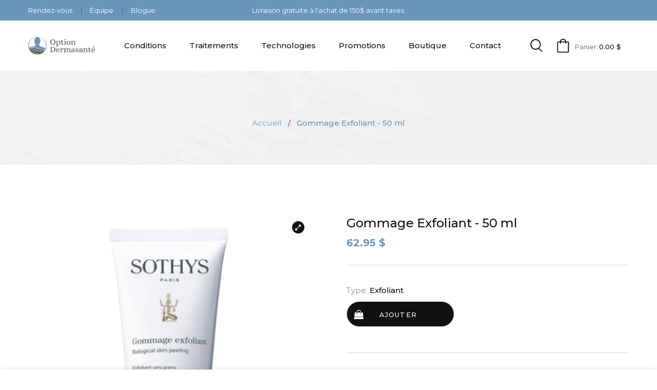

--- FILE ---
content_type: text/html; charset=utf-8
request_url: https://www.optiondermasante.com/products/gommage-exfoliant-biological-skin-peeling-50-ml
body_size: 32339
content:
<!doctype html>
<html class="no-js" lang="fr">
<head>
  <meta charset="utf-8">   
  <meta http-equiv="X-UA-Compatible" content="IE=edge">
  <meta name="viewport" content="width=device-width,initial-scale=1,shrink-to-fit=no, user-scalable=no">
  <meta name="theme-color" content="#aaaaaa">
  <meta name="format-detection" content="telephone=no"><link rel="canonical" href="https://www.optiondermasante.com/products/gommage-exfoliant-biological-skin-peeling-50-ml"><link rel="preconnect" href="//www.optiondermasante.com" crossorigin>
  <link rel="preconnect" href="//option-dermasante.myshopify.com" crossorigin>
  <link rel="preconnect" href="//shopify.com" crossorigin>
  
  <title>
    Gommage Exfoliant - 50 ml
    
    
    &ndash; Option Dermasanté
  </title><meta name="description" content="Gommage Exfoliant Formule originale Sothys sans grains à l’extrait de jasmin pour éliminer en douceur les cellules mortes et favoriser le renouvellement cellulaire.  Bienfaits Le teint est clair La peau est plus lisse et assouplie Conseils d&#39;utilisation Appliquer sur peau sèche. Laisser poser 2 minutes puis gommer et r"><link rel="shortcut icon" type="image/png" href="//www.optiondermasante.com/cdn/shop/files/logo-banner_32x.png?v=1710778755"><link rel="apple-touch-icon-precomposed" type="image/png" sizes="152x152" href="//www.optiondermasante.com/cdn/shop/files/logo-banner_152x.png?v=1710778755">
  <meta name="viewport" content="width=device-width,initial-scale=1">
  <meta name="theme-color" content="#111111">
   
<link rel="preload" as="style" href="//fonts.googleapis.com/css?family=Open+Sans:400,700" onload="this.rel='stylesheet'" />
  <link rel="preconnect" href="https://fonts.gstatic.com">
  <link href="https://fonts.googleapis.com/css2?family=Spartan:wght@300;400;500;600;700&display=swap" rel="stylesheet">
  <link href="https://fonts.googleapis.com/css2?family=PT+Sans:wght@400;700&display=swap" rel="stylesheet">
  <link href="https://fonts.googleapis.com/css2?family=Cambay:ital,wght@0,400;0,700;1,400;1,700&display=swap" rel="stylesheet">
  
  <link rel="preconnect" href=" //www.optiondermasante.com/cdn/shop/t/12/assets/style.bootstrap.min.css?v=182685784657209701921710357296" crossorigin>
  <link rel="preload" as="style" href="//www.optiondermasante.com/cdn/shop/t/12/assets/style.bootstrap.min.css?v=182685784657209701921710357296">
  <link href="//www.optiondermasante.com/cdn/shop/t/12/assets/style.bootstrap.min.css?v=182685784657209701921710357296" rel="stylesheet" type="text/css" media="all" />    
  <link rel="preconnect" href=" //www.optiondermasante.com/cdn/shop/t/12/assets/style.jquery-ui.min.css?v=99498681413254250341710357297" crossorigin>
  <link rel="preload" as="style" href="//www.optiondermasante.com/cdn/shop/t/12/assets/style.jquery-ui.min.css?v=99498681413254250341710357297">
  <link href="//www.optiondermasante.com/cdn/shop/t/12/assets/style.jquery-ui.min.css?v=99498681413254250341710357297" rel="stylesheet" type="text/css" media="all" /> 
  <link rel="preconnect" href=" //www.optiondermasante.com/cdn/shop/t/12/assets/style.fotorama.min.css?v=106436700360161332531710357297" crossorigin>
  <link rel="preload" as="style" href="//www.optiondermasante.com/cdn/shop/t/12/assets/style.fotorama.min.css?v=106436700360161332531710357297">
  <link href="//www.optiondermasante.com/cdn/shop/t/12/assets/style.fotorama.min.css?v=106436700360161332531710357297" rel="stylesheet" type="text/css" media="all" /> 
  <link rel="preconnect" href=" //www.optiondermasante.com/cdn/shop/t/12/assets/style.chosen.min.css?v=152783663929332441851710357296" crossorigin>
  <link rel="preload" as="style" href="//www.optiondermasante.com/cdn/shop/t/12/assets/style.chosen.min.css?v=152783663929332441851710357296">
  <link href="//www.optiondermasante.com/cdn/shop/t/12/assets/style.chosen.min.css?v=152783663929332441851710357296" rel="stylesheet" type="text/css" media="all" /> 
  <link rel="preconnect" href=" //www.optiondermasante.com/cdn/shop/t/12/assets/style.magnific-popup.min.css?v=177564222310675329301710357297" crossorigin>
  <link rel="preload" as="style" href="//www.optiondermasante.com/cdn/shop/t/12/assets/style.magnific-popup.min.css?v=177564222310675329301710357297">
  <link href="//www.optiondermasante.com/cdn/shop/t/12/assets/style.magnific-popup.min.css?v=177564222310675329301710357297" rel="stylesheet" type="text/css" media="all" /> 
  <link rel="preconnect" href=" //www.optiondermasante.com/cdn/shop/t/12/assets/style.pre_theme.min.css?v=153345450951905827051710357297" crossorigin>
  <link rel="preload" as="style" href="//www.optiondermasante.com/cdn/shop/t/12/assets/style.pre_theme.min.css?v=153345450951905827051710357297">
  <link href="//www.optiondermasante.com/cdn/shop/t/12/assets/style.pre_theme.min.css?v=153345450951905827051710357297" rel="stylesheet" type="text/css" media="all" /> 
  <link rel="preconnect" href=" //www.optiondermasante.com/cdn/shop/t/12/assets/style.line-awesome.min.css?v=81656002692593350661710357297" crossorigin>
  <link rel="preload" as="style" href="//www.optiondermasante.com/cdn/shop/t/12/assets/style.line-awesome.min.css?v=81656002692593350661710357297">
  <link href="//www.optiondermasante.com/cdn/shop/t/12/assets/style.line-awesome.min.css?v=81656002692593350661710357297" rel="stylesheet" type="text/css" media="all" /> 
  <link rel="preconnect" href=" //www.optiondermasante.com/cdn/shop/t/12/assets/style.tippy.min.css?v=146379247251542696861710357297" crossorigin>
  <link rel="preload" as="style" href="//www.optiondermasante.com/cdn/shop/t/12/assets/style.tippy.min.css?v=146379247251542696861710357297">
  <link href="//www.optiondermasante.com/cdn/shop/t/12/assets/style.tippy.min.css?v=146379247251542696861710357297" rel="stylesheet" type="text/css" media="all" /> 
  <link rel="preconnect" href=" //www.optiondermasante.com/cdn/shop/t/12/assets/style.font-awesome.min.css?v=7919012878531955371710357296" crossorigin>
  <link rel="preload" as="style" href="//www.optiondermasante.com/cdn/shop/t/12/assets/style.font-awesome.min.css?v=7919012878531955371710357296">
  <link href="//www.optiondermasante.com/cdn/shop/t/12/assets/style.font-awesome.min.css?v=7919012878531955371710357296" rel="stylesheet" type="text/css" media="all" />
  <link rel="preconnect" href=" //www.optiondermasante.com/cdn/shop/t/12/assets/style.slick-theme.min.css?v=174194972483692843301710357297" crossorigin>
  <link rel="preload" as="style" href="//www.optiondermasante.com/cdn/shop/t/12/assets/style.slick-theme.min.css?v=174194972483692843301710357297">
  <link href="//www.optiondermasante.com/cdn/shop/t/12/assets/style.slick-theme.min.css?v=174194972483692843301710357297" rel="stylesheet" type="text/css" media="all" />
  <link rel="preconnect" href=" //www.optiondermasante.com/cdn/shop/t/12/assets/style.slick.min.css?v=59802560899855143101710357297" crossorigin>
  <link rel="preload" as="style" href="//www.optiondermasante.com/cdn/shop/t/12/assets/style.slick.min.css?v=59802560899855143101710357297">
  <link href="//www.optiondermasante.com/cdn/shop/t/12/assets/style.slick.min.css?v=59802560899855143101710357297" rel="stylesheet" type="text/css" media="all" />



  <link rel="preconnect" href=" //www.optiondermasante.com/cdn/shop/t/12/assets/style.product.scss.css?v=167174884574845778601710357345" crossorigin>
  <link rel="preload" as="style" href="//www.optiondermasante.com/cdn/shop/t/12/assets/style.product.scss.css?v=167174884574845778601710357345">
  <link href="//www.optiondermasante.com/cdn/shop/t/12/assets/style.product.scss.css?v=167174884574845778601710357345" rel="stylesheet" type="text/css" media="all" /> 
  <link rel="preconnect" href=" //www.optiondermasante.com/cdn/shop/t/12/assets/style.collection.scss.css?v=51276244370768079811710357345" crossorigin>
  <link rel="preload" as="style" href="//www.optiondermasante.com/cdn/shop/t/12/assets/style.collection.scss.css?v=51276244370768079811710357345">
  <link href="//www.optiondermasante.com/cdn/shop/t/12/assets/style.collection.scss.css?v=51276244370768079811710357345" rel="stylesheet" type="text/css" media="all" /> 
  <link rel="preconnect" href=" //www.optiondermasante.com/cdn/shop/t/12/assets/style.blog.scss.css?v=122067209521006172471710357345" crossorigin>
  <link rel="preload" as="style" href="//www.optiondermasante.com/cdn/shop/t/12/assets/style.blog.scss.css?v=122067209521006172471710357345">
  <link href="//www.optiondermasante.com/cdn/shop/t/12/assets/style.blog.scss.css?v=122067209521006172471710357345" rel="stylesheet" type="text/css" media="all" /> 
  <link rel="preconnect" href=" //www.optiondermasante.com/cdn/shop/t/12/assets/style.header.scss.css?v=11721023624155333431710357345" crossorigin>
  <link rel="preload" as="style" href="//www.optiondermasante.com/cdn/shop/t/12/assets/style.header.scss.css?v=11721023624155333431710357345">
  <link href="//www.optiondermasante.com/cdn/shop/t/12/assets/style.header.scss.css?v=11721023624155333431710357345" rel="stylesheet" type="text/css" media="all" />  
  <link rel="preconnect" href=" //www.optiondermasante.com/cdn/shop/t/12/assets/style.footer.scss.css?v=32762386653640009871710357345" crossorigin>
  <link rel="preload" as="style" href="//www.optiondermasante.com/cdn/shop/t/12/assets/style.footer.scss.css?v=32762386653640009871710357345">
  <link href="//www.optiondermasante.com/cdn/shop/t/12/assets/style.footer.scss.css?v=32762386653640009871710357345" rel="stylesheet" type="text/css" media="all" /> 
  <link rel="preconnect" href=" //www.optiondermasante.com/cdn/shop/t/12/assets/style.section.scss.css?v=140195384533286884311710965163" crossorigin>
  <link rel="preload" as="style" href="//www.optiondermasante.com/cdn/shop/t/12/assets/style.section.scss.css?v=140195384533286884311710965163">
  <link href="//www.optiondermasante.com/cdn/shop/t/12/assets/style.section.scss.css?v=140195384533286884311710965163" rel="stylesheet" type="text/css" media="all" /> 
  <link rel="preconnect" href=" //www.optiondermasante.com/cdn/shop/t/12/assets/style.popup.scss.css?v=51572670430474735291710357345" crossorigin>
  <link rel="preload" as="style" href="//www.optiondermasante.com/cdn/shop/t/12/assets/style.popup.scss.css?v=51572670430474735291710357345">
  <link href="//www.optiondermasante.com/cdn/shop/t/12/assets/style.popup.scss.css?v=51572670430474735291710357345" rel="stylesheet" type="text/css" media="all" /> 
  <link rel="preconnect" href=" //www.optiondermasante.com/cdn/shop/t/12/assets/style.scss.css?v=154288998189535222861710965163" crossorigin>
  <link rel="preload" as="style" href="//www.optiondermasante.com/cdn/shop/t/12/assets/style.scss.css?v=154288998189535222861710965163">
  <link href="//www.optiondermasante.com/cdn/shop/t/12/assets/style.scss.css?v=154288998189535222861710965163" rel="stylesheet" type="text/css" media="all" />

 <!-- <link rel="preconnect" href=" //www.optiondermasante.com/cdn/shop/t/12/assets/style.all.min.scss.css?v=38736646739902013561710965163" crossorigin>
  <link rel="preload" as="style" href="//www.optiondermasante.com/cdn/shop/t/12/assets/style.all.min.scss.css?v=38736646739902013561710965163">
  <link href="//www.optiondermasante.com/cdn/shop/t/12/assets/style.all.min.scss.css?v=38736646739902013561710965163" rel="stylesheet" type="text/css" media="all" /> -->
  
 
    <script src="//www.optiondermasante.com/cdn/shop/t/12/assets/jquery.min.js?v=172980854518388351701710357295"></script> 
  <script src="//www.optiondermasante.com/cdn/shop/t/12/assets/jquery.lazysizes.min.js?v=27446006815350445081710357294" defer="defer"></script> 
  <script src="//www.optiondermasante.com/cdn/shop/t/12/assets/jquery.vendor.js?v=64572557339369230761710357295" defer="defer" id="cms_js" 
          data-pre=' //www.optiondermasante.com/cdn/shop/t/12/assets/jquery.pre_theme.js?v=54232553152832161311710357295'  
          data-slick=' //www.optiondermasante.com/cdn/shop/t/12/assets/jquery.slick.min.js?v=71779134894361685811710357295'  
          data-cd=' //www.optiondermasante.com/cdn/shop/t/12/assets/jquery.plugin-countdown.min.js?v=59537400262739610171710357295'
          data-sc=' //www.optiondermasante.com/cdn/shopifycloud/storefront/assets/themes_support/shopify_common-5f594365.js'
          data-countdown=' //www.optiondermasante.com/cdn/shop/t/12/assets/jquery.countdown.min.js?v=36285115139833421091710357294'
          data-ui=' //www.optiondermasante.com/cdn/shop/t/12/assets/jquery.ui.min.js?v=69021466927206107901710357295'          
          data-header=' //www.optiondermasante.com/cdn/shop/t/12/assets/jquery.header.min.js?v=134963662291205689171710357294'
          data-filter=' //www.optiondermasante.com/cdn/shop/t/12/assets/jquery.filter.js?v=71295648739670357741710357345'         
          data-tippy=' //www.optiondermasante.com/cdn/shop/t/12/assets/jquery.plugin.tippy.all.min.js?v=62198913735692864921710357295'
          data-fotorama=' //www.optiondermasante.com/cdn/shop/t/12/assets/jquery.plugin.fotorama.min.js?v=66951651994545328081710357295'
          data-ez=' //www.optiondermasante.com/cdn/shop/t/12/assets/jquery.ez-plus.min.js?v=123796627768543578131710357294'
          data-tt=' //www.optiondermasante.com/cdn/shop/t/12/assets/jquery.md.tooltip.min.js?v=7128903479576799321710357295'         
          data-main=' //www.optiondermasante.com/cdn/shop/t/12/assets/jquery.interact-function.min.js?v=126334036213721160211710357345'
          data-packery=' //www.optiondermasante.com/cdn/shop/t/12/assets/jquery.packery.pkgd.min.js?v=77024133318628480961710357295'
          data-isotope=' //www.optiondermasante.com/cdn/shop/t/12/assets/jquery.isotope.pkgd.min.js?v=59319809479902700221710357294'
          data-shopify=' //www.optiondermasante.com/cdn/shop/t/12/assets/jquery.shopify.min.js?v=87371165692206551131710357295'  
          data-libcurrency='//cdn.shopify.com/s/javascripts/currencies.js'
          data-currency='//www.optiondermasante.com/cdn/shop/t/12/assets/jquery.currencies.min.js?v=106585551715055709661710357294'
          data-slideshow=' //www.optiondermasante.com/cdn/shop/t/12/assets/jquery.slideshow.min.js?v=27263690669275787441710357295'
          ></script>   
   <script src="//www.optiondermasante.com/cdn/shop/t/12/assets/jquery.interact-function.js?v=130593108355053517461710357346" defer="defer"></script>
 
  
  <script>
    var theme = { moneyFormat: "{{amount}}\u0026nbsp;$",moneyFormatWithCurrency: "{{amount}}\u0026nbsp;$ CAD"}
    document.documentElement.className = document.documentElement.className.replace('no-js', 'js');
    const type_name = "product", t_cartCount = 1,t_shop_currency = "USD", t_moneyFormat = "\u003cspan class='money'\u003e$\u003c\/span\u003e", t_cart_url = "\/cart", pr_re_url = "\/recommendations\/products"; 
  </script>  
  <script>window.performance && window.performance.mark && window.performance.mark('shopify.content_for_header.start');</script><meta name="google-site-verification" content="RzzNNXU5p0RAFQNSeKuTmx3U8v_w0qaJ6CwNHlAGZl0">
<meta id="shopify-digital-wallet" name="shopify-digital-wallet" content="/36231512201/digital_wallets/dialog">
<meta name="shopify-checkout-api-token" content="30dfb7e6f31e1e2da071be73edfc77fa">
<link rel="alternate" type="application/json+oembed" href="https://www.optiondermasante.com/products/gommage-exfoliant-biological-skin-peeling-50-ml.oembed">
<script async="async" src="/checkouts/internal/preloads.js?locale=fr-CA"></script>
<link rel="preconnect" href="https://shop.app" crossorigin="anonymous">
<script async="async" src="https://shop.app/checkouts/internal/preloads.js?locale=fr-CA&shop_id=36231512201" crossorigin="anonymous"></script>
<script id="shopify-features" type="application/json">{"accessToken":"30dfb7e6f31e1e2da071be73edfc77fa","betas":["rich-media-storefront-analytics"],"domain":"www.optiondermasante.com","predictiveSearch":true,"shopId":36231512201,"locale":"fr"}</script>
<script>var Shopify = Shopify || {};
Shopify.shop = "option-dermasante.myshopify.com";
Shopify.locale = "fr";
Shopify.currency = {"active":"CAD","rate":"1.0"};
Shopify.country = "CA";
Shopify.theme = {"name":"Thème Option Dermasanté 2024","id":140510003416,"schema_name":"Eliah theme","schema_version":"1.0.0","theme_store_id":null,"role":"main"};
Shopify.theme.handle = "null";
Shopify.theme.style = {"id":null,"handle":null};
Shopify.cdnHost = "www.optiondermasante.com/cdn";
Shopify.routes = Shopify.routes || {};
Shopify.routes.root = "/";</script>
<script type="module">!function(o){(o.Shopify=o.Shopify||{}).modules=!0}(window);</script>
<script>!function(o){function n(){var o=[];function n(){o.push(Array.prototype.slice.apply(arguments))}return n.q=o,n}var t=o.Shopify=o.Shopify||{};t.loadFeatures=n(),t.autoloadFeatures=n()}(window);</script>
<script>
  window.ShopifyPay = window.ShopifyPay || {};
  window.ShopifyPay.apiHost = "shop.app\/pay";
  window.ShopifyPay.redirectState = null;
</script>
<script id="shop-js-analytics" type="application/json">{"pageType":"product"}</script>
<script defer="defer" async type="module" src="//www.optiondermasante.com/cdn/shopifycloud/shop-js/modules/v2/client.init-shop-cart-sync_INwxTpsh.fr.esm.js"></script>
<script defer="defer" async type="module" src="//www.optiondermasante.com/cdn/shopifycloud/shop-js/modules/v2/chunk.common_YNAa1F1g.esm.js"></script>
<script type="module">
  await import("//www.optiondermasante.com/cdn/shopifycloud/shop-js/modules/v2/client.init-shop-cart-sync_INwxTpsh.fr.esm.js");
await import("//www.optiondermasante.com/cdn/shopifycloud/shop-js/modules/v2/chunk.common_YNAa1F1g.esm.js");

  window.Shopify.SignInWithShop?.initShopCartSync?.({"fedCMEnabled":true,"windoidEnabled":true});

</script>
<script>
  window.Shopify = window.Shopify || {};
  if (!window.Shopify.featureAssets) window.Shopify.featureAssets = {};
  window.Shopify.featureAssets['shop-js'] = {"shop-cart-sync":["modules/v2/client.shop-cart-sync_BVs4vSl-.fr.esm.js","modules/v2/chunk.common_YNAa1F1g.esm.js"],"init-fed-cm":["modules/v2/client.init-fed-cm_CEmYoMXU.fr.esm.js","modules/v2/chunk.common_YNAa1F1g.esm.js"],"shop-button":["modules/v2/client.shop-button_BhVpOdEY.fr.esm.js","modules/v2/chunk.common_YNAa1F1g.esm.js"],"init-windoid":["modules/v2/client.init-windoid_DVncJssP.fr.esm.js","modules/v2/chunk.common_YNAa1F1g.esm.js"],"shop-cash-offers":["modules/v2/client.shop-cash-offers_CD5ChB-w.fr.esm.js","modules/v2/chunk.common_YNAa1F1g.esm.js","modules/v2/chunk.modal_DXhkN-5p.esm.js"],"shop-toast-manager":["modules/v2/client.shop-toast-manager_CMZA41xP.fr.esm.js","modules/v2/chunk.common_YNAa1F1g.esm.js"],"init-shop-email-lookup-coordinator":["modules/v2/client.init-shop-email-lookup-coordinator_Dxg3Qq63.fr.esm.js","modules/v2/chunk.common_YNAa1F1g.esm.js"],"pay-button":["modules/v2/client.pay-button_CApwTr-J.fr.esm.js","modules/v2/chunk.common_YNAa1F1g.esm.js"],"avatar":["modules/v2/client.avatar_BTnouDA3.fr.esm.js"],"init-shop-cart-sync":["modules/v2/client.init-shop-cart-sync_INwxTpsh.fr.esm.js","modules/v2/chunk.common_YNAa1F1g.esm.js"],"shop-login-button":["modules/v2/client.shop-login-button_Ctct7BR2.fr.esm.js","modules/v2/chunk.common_YNAa1F1g.esm.js","modules/v2/chunk.modal_DXhkN-5p.esm.js"],"init-customer-accounts-sign-up":["modules/v2/client.init-customer-accounts-sign-up_DTysEz83.fr.esm.js","modules/v2/client.shop-login-button_Ctct7BR2.fr.esm.js","modules/v2/chunk.common_YNAa1F1g.esm.js","modules/v2/chunk.modal_DXhkN-5p.esm.js"],"init-shop-for-new-customer-accounts":["modules/v2/client.init-shop-for-new-customer-accounts_wbmNjFX3.fr.esm.js","modules/v2/client.shop-login-button_Ctct7BR2.fr.esm.js","modules/v2/chunk.common_YNAa1F1g.esm.js","modules/v2/chunk.modal_DXhkN-5p.esm.js"],"init-customer-accounts":["modules/v2/client.init-customer-accounts_DqpN27KS.fr.esm.js","modules/v2/client.shop-login-button_Ctct7BR2.fr.esm.js","modules/v2/chunk.common_YNAa1F1g.esm.js","modules/v2/chunk.modal_DXhkN-5p.esm.js"],"shop-follow-button":["modules/v2/client.shop-follow-button_CBz8VXaE.fr.esm.js","modules/v2/chunk.common_YNAa1F1g.esm.js","modules/v2/chunk.modal_DXhkN-5p.esm.js"],"lead-capture":["modules/v2/client.lead-capture_Bo6pQGej.fr.esm.js","modules/v2/chunk.common_YNAa1F1g.esm.js","modules/v2/chunk.modal_DXhkN-5p.esm.js"],"checkout-modal":["modules/v2/client.checkout-modal_B_8gz53b.fr.esm.js","modules/v2/chunk.common_YNAa1F1g.esm.js","modules/v2/chunk.modal_DXhkN-5p.esm.js"],"shop-login":["modules/v2/client.shop-login_CTIGRVE1.fr.esm.js","modules/v2/chunk.common_YNAa1F1g.esm.js","modules/v2/chunk.modal_DXhkN-5p.esm.js"],"payment-terms":["modules/v2/client.payment-terms_BUSo56Mg.fr.esm.js","modules/v2/chunk.common_YNAa1F1g.esm.js","modules/v2/chunk.modal_DXhkN-5p.esm.js"]};
</script>
<script>(function() {
  var isLoaded = false;
  function asyncLoad() {
    if (isLoaded) return;
    isLoaded = true;
    var urls = ["https:\/\/api-na1.hubapi.com\/scriptloader\/v1\/1645683.js?shop=option-dermasante.myshopify.com"];
    for (var i = 0; i < urls.length; i++) {
      var s = document.createElement('script');
      s.type = 'text/javascript';
      s.async = true;
      s.src = urls[i];
      var x = document.getElementsByTagName('script')[0];
      x.parentNode.insertBefore(s, x);
    }
  };
  if(window.attachEvent) {
    window.attachEvent('onload', asyncLoad);
  } else {
    window.addEventListener('load', asyncLoad, false);
  }
})();</script>
<script id="__st">var __st={"a":36231512201,"offset":-18000,"reqid":"65d74889-13e2-44ca-bb24-5df2c30872d2-1769020224","pageurl":"www.optiondermasante.com\/products\/gommage-exfoliant-biological-skin-peeling-50-ml","u":"56325ac3560f","p":"product","rtyp":"product","rid":4964240752777};</script>
<script>window.ShopifyPaypalV4VisibilityTracking = true;</script>
<script id="captcha-bootstrap">!function(){'use strict';const t='contact',e='account',n='new_comment',o=[[t,t],['blogs',n],['comments',n],[t,'customer']],c=[[e,'customer_login'],[e,'guest_login'],[e,'recover_customer_password'],[e,'create_customer']],r=t=>t.map((([t,e])=>`form[action*='/${t}']:not([data-nocaptcha='true']) input[name='form_type'][value='${e}']`)).join(','),a=t=>()=>t?[...document.querySelectorAll(t)].map((t=>t.form)):[];function s(){const t=[...o],e=r(t);return a(e)}const i='password',u='form_key',d=['recaptcha-v3-token','g-recaptcha-response','h-captcha-response',i],f=()=>{try{return window.sessionStorage}catch{return}},m='__shopify_v',_=t=>t.elements[u];function p(t,e,n=!1){try{const o=window.sessionStorage,c=JSON.parse(o.getItem(e)),{data:r}=function(t){const{data:e,action:n}=t;return t[m]||n?{data:e,action:n}:{data:t,action:n}}(c);for(const[e,n]of Object.entries(r))t.elements[e]&&(t.elements[e].value=n);n&&o.removeItem(e)}catch(o){console.error('form repopulation failed',{error:o})}}const l='form_type',E='cptcha';function T(t){t.dataset[E]=!0}const w=window,h=w.document,L='Shopify',v='ce_forms',y='captcha';let A=!1;((t,e)=>{const n=(g='f06e6c50-85a8-45c8-87d0-21a2b65856fe',I='https://cdn.shopify.com/shopifycloud/storefront-forms-hcaptcha/ce_storefront_forms_captcha_hcaptcha.v1.5.2.iife.js',D={infoText:'Protégé par hCaptcha',privacyText:'Confidentialité',termsText:'Conditions'},(t,e,n)=>{const o=w[L][v],c=o.bindForm;if(c)return c(t,g,e,D).then(n);var r;o.q.push([[t,g,e,D],n]),r=I,A||(h.body.append(Object.assign(h.createElement('script'),{id:'captcha-provider',async:!0,src:r})),A=!0)});var g,I,D;w[L]=w[L]||{},w[L][v]=w[L][v]||{},w[L][v].q=[],w[L][y]=w[L][y]||{},w[L][y].protect=function(t,e){n(t,void 0,e),T(t)},Object.freeze(w[L][y]),function(t,e,n,w,h,L){const[v,y,A,g]=function(t,e,n){const i=e?o:[],u=t?c:[],d=[...i,...u],f=r(d),m=r(i),_=r(d.filter((([t,e])=>n.includes(e))));return[a(f),a(m),a(_),s()]}(w,h,L),I=t=>{const e=t.target;return e instanceof HTMLFormElement?e:e&&e.form},D=t=>v().includes(t);t.addEventListener('submit',(t=>{const e=I(t);if(!e)return;const n=D(e)&&!e.dataset.hcaptchaBound&&!e.dataset.recaptchaBound,o=_(e),c=g().includes(e)&&(!o||!o.value);(n||c)&&t.preventDefault(),c&&!n&&(function(t){try{if(!f())return;!function(t){const e=f();if(!e)return;const n=_(t);if(!n)return;const o=n.value;o&&e.removeItem(o)}(t);const e=Array.from(Array(32),(()=>Math.random().toString(36)[2])).join('');!function(t,e){_(t)||t.append(Object.assign(document.createElement('input'),{type:'hidden',name:u})),t.elements[u].value=e}(t,e),function(t,e){const n=f();if(!n)return;const o=[...t.querySelectorAll(`input[type='${i}']`)].map((({name:t})=>t)),c=[...d,...o],r={};for(const[a,s]of new FormData(t).entries())c.includes(a)||(r[a]=s);n.setItem(e,JSON.stringify({[m]:1,action:t.action,data:r}))}(t,e)}catch(e){console.error('failed to persist form',e)}}(e),e.submit())}));const S=(t,e)=>{t&&!t.dataset[E]&&(n(t,e.some((e=>e===t))),T(t))};for(const o of['focusin','change'])t.addEventListener(o,(t=>{const e=I(t);D(e)&&S(e,y())}));const B=e.get('form_key'),M=e.get(l),P=B&&M;t.addEventListener('DOMContentLoaded',(()=>{const t=y();if(P)for(const e of t)e.elements[l].value===M&&p(e,B);[...new Set([...A(),...v().filter((t=>'true'===t.dataset.shopifyCaptcha))])].forEach((e=>S(e,t)))}))}(h,new URLSearchParams(w.location.search),n,t,e,['guest_login'])})(!0,!0)}();</script>
<script integrity="sha256-4kQ18oKyAcykRKYeNunJcIwy7WH5gtpwJnB7kiuLZ1E=" data-source-attribution="shopify.loadfeatures" defer="defer" src="//www.optiondermasante.com/cdn/shopifycloud/storefront/assets/storefront/load_feature-a0a9edcb.js" crossorigin="anonymous"></script>
<script crossorigin="anonymous" defer="defer" src="//www.optiondermasante.com/cdn/shopifycloud/storefront/assets/shopify_pay/storefront-65b4c6d7.js?v=20250812"></script>
<script data-source-attribution="shopify.dynamic_checkout.dynamic.init">var Shopify=Shopify||{};Shopify.PaymentButton=Shopify.PaymentButton||{isStorefrontPortableWallets:!0,init:function(){window.Shopify.PaymentButton.init=function(){};var t=document.createElement("script");t.src="https://www.optiondermasante.com/cdn/shopifycloud/portable-wallets/latest/portable-wallets.fr.js",t.type="module",document.head.appendChild(t)}};
</script>
<script data-source-attribution="shopify.dynamic_checkout.buyer_consent">
  function portableWalletsHideBuyerConsent(e){var t=document.getElementById("shopify-buyer-consent"),n=document.getElementById("shopify-subscription-policy-button");t&&n&&(t.classList.add("hidden"),t.setAttribute("aria-hidden","true"),n.removeEventListener("click",e))}function portableWalletsShowBuyerConsent(e){var t=document.getElementById("shopify-buyer-consent"),n=document.getElementById("shopify-subscription-policy-button");t&&n&&(t.classList.remove("hidden"),t.removeAttribute("aria-hidden"),n.addEventListener("click",e))}window.Shopify?.PaymentButton&&(window.Shopify.PaymentButton.hideBuyerConsent=portableWalletsHideBuyerConsent,window.Shopify.PaymentButton.showBuyerConsent=portableWalletsShowBuyerConsent);
</script>
<script data-source-attribution="shopify.dynamic_checkout.cart.bootstrap">document.addEventListener("DOMContentLoaded",(function(){function t(){return document.querySelector("shopify-accelerated-checkout-cart, shopify-accelerated-checkout")}if(t())Shopify.PaymentButton.init();else{new MutationObserver((function(e,n){t()&&(Shopify.PaymentButton.init(),n.disconnect())})).observe(document.body,{childList:!0,subtree:!0})}}));
</script>
<link id="shopify-accelerated-checkout-styles" rel="stylesheet" media="screen" href="https://www.optiondermasante.com/cdn/shopifycloud/portable-wallets/latest/accelerated-checkout-backwards-compat.css" crossorigin="anonymous">
<style id="shopify-accelerated-checkout-cart">
        #shopify-buyer-consent {
  margin-top: 1em;
  display: inline-block;
  width: 100%;
}

#shopify-buyer-consent.hidden {
  display: none;
}

#shopify-subscription-policy-button {
  background: none;
  border: none;
  padding: 0;
  text-decoration: underline;
  font-size: inherit;
  cursor: pointer;
}

#shopify-subscription-policy-button::before {
  box-shadow: none;
}

      </style>

<script>window.performance && window.performance.mark && window.performance.mark('shopify.content_for_header.end');</script>
  <link rel="preconnect" href="https://fonts.googleapis.com">
<link rel="preconnect" href="https://fonts.gstatic.com" crossorigin>
<link href="https://fonts.googleapis.com/css2?family=Montserrat:ital,wght@0,100;0,200;0,300;0,400;0,500;0,600;0,700;0,800;0,900;1,100;1,200;1,300;1,400;1,500;1,600;1,700;1,800;1,900&display=swap" rel="stylesheet">
<!-- Start of HubSpot Embed Code -->
<script type="text/javascript" id="hs-script-loader" async defer src="//js.hs-scripts.com/1645683.js"></script>
<!-- End of HubSpot Embed Code -->
<!-- BEGIN app block: shopify://apps/ta-labels-badges/blocks/bss-pl-config-data/91bfe765-b604-49a1-805e-3599fa600b24 --><script
    id='bss-pl-config-data'
>
	let TAE_StoreId = "46087";
	if (typeof BSS_PL == 'undefined' || TAE_StoreId !== "") {
  		var BSS_PL = {};
		BSS_PL.storeId = 46087;
		BSS_PL.currentPlan = "five_usd";
		BSS_PL.apiServerProduction = "https://product-labels-pro.bsscommerce.com";
		BSS_PL.publicAccessToken = null;
		BSS_PL.customerTags = "null";
		BSS_PL.customerId = "null";
		BSS_PL.storeIdCustomOld = 10678;
		BSS_PL.storeIdOldWIthPriority = 12200;
		BSS_PL.storeIdOptimizeAppendLabel = null
		BSS_PL.optimizeCodeIds = null; 
		BSS_PL.extendedFeatureIds = null;
		BSS_PL.integration = {"laiReview":{"status":0,"config":[]}};
		BSS_PL.settingsData  = {};
		BSS_PL.configProductMetafields = null;
		BSS_PL.configVariantMetafields = null;
		
		BSS_PL.configData = [].concat();

		
		BSS_PL.configDataBanner = [].concat();

		
		BSS_PL.configDataPopup = [].concat();

		
		BSS_PL.configDataLabelGroup = [].concat();
		
		
		BSS_PL.collectionID = ``;
		BSS_PL.collectionHandle = ``;
		BSS_PL.collectionTitle = ``;

		
		BSS_PL.conditionConfigData = [].concat();
	}
</script>




<style>
    
    

</style>

<script>
    function bssLoadScripts(src, callback, isDefer = false) {
        const scriptTag = document.createElement('script');
        document.head.appendChild(scriptTag);
        scriptTag.src = src;
        if (isDefer) {
            scriptTag.defer = true;
        } else {
            scriptTag.async = true;
        }
        if (callback) {
            scriptTag.addEventListener('load', function () {
                callback();
            });
        }
    }
    const scriptUrls = [
        "https://cdn.shopify.com/extensions/019bdf67-379d-7b8b-a73d-7733aa4407b8/product-label-559/assets/bss-pl-init-helper.js",
        "https://cdn.shopify.com/extensions/019bdf67-379d-7b8b-a73d-7733aa4407b8/product-label-559/assets/bss-pl-init-config-run-scripts.js",
    ];
    Promise.all(scriptUrls.map((script) => new Promise((resolve) => bssLoadScripts(script, resolve)))).then((res) => {
        console.log('BSS scripts loaded');
        window.bssScriptsLoaded = true;
    });

	function bssInitScripts() {
		if (BSS_PL.configData.length) {
			const enabledFeature = [
				{ type: 1, script: "https://cdn.shopify.com/extensions/019bdf67-379d-7b8b-a73d-7733aa4407b8/product-label-559/assets/bss-pl-init-for-label.js" },
				{ type: 2, badge: [0, 7, 8], script: "https://cdn.shopify.com/extensions/019bdf67-379d-7b8b-a73d-7733aa4407b8/product-label-559/assets/bss-pl-init-for-badge-product-name.js" },
				{ type: 2, badge: [1, 11], script: "https://cdn.shopify.com/extensions/019bdf67-379d-7b8b-a73d-7733aa4407b8/product-label-559/assets/bss-pl-init-for-badge-product-image.js" },
				{ type: 2, badge: 2, script: "https://cdn.shopify.com/extensions/019bdf67-379d-7b8b-a73d-7733aa4407b8/product-label-559/assets/bss-pl-init-for-badge-custom-selector.js" },
				{ type: 2, badge: [3, 9, 10], script: "https://cdn.shopify.com/extensions/019bdf67-379d-7b8b-a73d-7733aa4407b8/product-label-559/assets/bss-pl-init-for-badge-price.js" },
				{ type: 2, badge: 4, script: "https://cdn.shopify.com/extensions/019bdf67-379d-7b8b-a73d-7733aa4407b8/product-label-559/assets/bss-pl-init-for-badge-add-to-cart-btn.js" },
				{ type: 2, badge: 5, script: "https://cdn.shopify.com/extensions/019bdf67-379d-7b8b-a73d-7733aa4407b8/product-label-559/assets/bss-pl-init-for-badge-quantity-box.js" },
				{ type: 2, badge: 6, script: "https://cdn.shopify.com/extensions/019bdf67-379d-7b8b-a73d-7733aa4407b8/product-label-559/assets/bss-pl-init-for-badge-buy-it-now-btn.js" }
			]
				.filter(({ type, badge }) => BSS_PL.configData.some(item => item.label_type === type && (badge === undefined || (Array.isArray(badge) ? badge.includes(item.badge_type) : item.badge_type === badge))) || (type === 1 && BSS_PL.configDataLabelGroup && BSS_PL.configDataLabelGroup.length))
				.map(({ script }) => script);
				
            enabledFeature.forEach((src) => bssLoadScripts(src));

            if (enabledFeature.length) {
                const src = "https://cdn.shopify.com/extensions/019bdf67-379d-7b8b-a73d-7733aa4407b8/product-label-559/assets/bss-product-label-js.js";
                bssLoadScripts(src);
            }
        }

        if (BSS_PL.configDataBanner && BSS_PL.configDataBanner.length) {
            const src = "https://cdn.shopify.com/extensions/019bdf67-379d-7b8b-a73d-7733aa4407b8/product-label-559/assets/bss-product-label-banner.js";
            bssLoadScripts(src);
        }

        if (BSS_PL.configDataPopup && BSS_PL.configDataPopup.length) {
            const src = "https://cdn.shopify.com/extensions/019bdf67-379d-7b8b-a73d-7733aa4407b8/product-label-559/assets/bss-product-label-popup.js";
            bssLoadScripts(src);
        }

        if (window.location.search.includes('bss-pl-custom-selector')) {
            const src = "https://cdn.shopify.com/extensions/019bdf67-379d-7b8b-a73d-7733aa4407b8/product-label-559/assets/bss-product-label-custom-position.js";
            bssLoadScripts(src, null, true);
        }
    }
    bssInitScripts();
</script>


<!-- END app block --><link href="https://cdn.shopify.com/extensions/019bdf67-379d-7b8b-a73d-7733aa4407b8/product-label-559/assets/bss-pl-style.min.css" rel="stylesheet" type="text/css" media="all">
<meta property="og:image" content="https://cdn.shopify.com/s/files/1/0362/3151/2201/products/1602888S.jpg?v=1588187914" />
<meta property="og:image:secure_url" content="https://cdn.shopify.com/s/files/1/0362/3151/2201/products/1602888S.jpg?v=1588187914" />
<meta property="og:image:width" content="470" />
<meta property="og:image:height" content="470" />
<link href="https://monorail-edge.shopifysvc.com" rel="dns-prefetch">
<script>(function(){if ("sendBeacon" in navigator && "performance" in window) {try {var session_token_from_headers = performance.getEntriesByType('navigation')[0].serverTiming.find(x => x.name == '_s').description;} catch {var session_token_from_headers = undefined;}var session_cookie_matches = document.cookie.match(/_shopify_s=([^;]*)/);var session_token_from_cookie = session_cookie_matches && session_cookie_matches.length === 2 ? session_cookie_matches[1] : "";var session_token = session_token_from_headers || session_token_from_cookie || "";function handle_abandonment_event(e) {var entries = performance.getEntries().filter(function(entry) {return /monorail-edge.shopifysvc.com/.test(entry.name);});if (!window.abandonment_tracked && entries.length === 0) {window.abandonment_tracked = true;var currentMs = Date.now();var navigation_start = performance.timing.navigationStart;var payload = {shop_id: 36231512201,url: window.location.href,navigation_start,duration: currentMs - navigation_start,session_token,page_type: "product"};window.navigator.sendBeacon("https://monorail-edge.shopifysvc.com/v1/produce", JSON.stringify({schema_id: "online_store_buyer_site_abandonment/1.1",payload: payload,metadata: {event_created_at_ms: currentMs,event_sent_at_ms: currentMs}}));}}window.addEventListener('pagehide', handle_abandonment_event);}}());</script>
<script id="web-pixels-manager-setup">(function e(e,d,r,n,o){if(void 0===o&&(o={}),!Boolean(null===(a=null===(i=window.Shopify)||void 0===i?void 0:i.analytics)||void 0===a?void 0:a.replayQueue)){var i,a;window.Shopify=window.Shopify||{};var t=window.Shopify;t.analytics=t.analytics||{};var s=t.analytics;s.replayQueue=[],s.publish=function(e,d,r){return s.replayQueue.push([e,d,r]),!0};try{self.performance.mark("wpm:start")}catch(e){}var l=function(){var e={modern:/Edge?\/(1{2}[4-9]|1[2-9]\d|[2-9]\d{2}|\d{4,})\.\d+(\.\d+|)|Firefox\/(1{2}[4-9]|1[2-9]\d|[2-9]\d{2}|\d{4,})\.\d+(\.\d+|)|Chrom(ium|e)\/(9{2}|\d{3,})\.\d+(\.\d+|)|(Maci|X1{2}).+ Version\/(15\.\d+|(1[6-9]|[2-9]\d|\d{3,})\.\d+)([,.]\d+|)( \(\w+\)|)( Mobile\/\w+|) Safari\/|Chrome.+OPR\/(9{2}|\d{3,})\.\d+\.\d+|(CPU[ +]OS|iPhone[ +]OS|CPU[ +]iPhone|CPU IPhone OS|CPU iPad OS)[ +]+(15[._]\d+|(1[6-9]|[2-9]\d|\d{3,})[._]\d+)([._]\d+|)|Android:?[ /-](13[3-9]|1[4-9]\d|[2-9]\d{2}|\d{4,})(\.\d+|)(\.\d+|)|Android.+Firefox\/(13[5-9]|1[4-9]\d|[2-9]\d{2}|\d{4,})\.\d+(\.\d+|)|Android.+Chrom(ium|e)\/(13[3-9]|1[4-9]\d|[2-9]\d{2}|\d{4,})\.\d+(\.\d+|)|SamsungBrowser\/([2-9]\d|\d{3,})\.\d+/,legacy:/Edge?\/(1[6-9]|[2-9]\d|\d{3,})\.\d+(\.\d+|)|Firefox\/(5[4-9]|[6-9]\d|\d{3,})\.\d+(\.\d+|)|Chrom(ium|e)\/(5[1-9]|[6-9]\d|\d{3,})\.\d+(\.\d+|)([\d.]+$|.*Safari\/(?![\d.]+ Edge\/[\d.]+$))|(Maci|X1{2}).+ Version\/(10\.\d+|(1[1-9]|[2-9]\d|\d{3,})\.\d+)([,.]\d+|)( \(\w+\)|)( Mobile\/\w+|) Safari\/|Chrome.+OPR\/(3[89]|[4-9]\d|\d{3,})\.\d+\.\d+|(CPU[ +]OS|iPhone[ +]OS|CPU[ +]iPhone|CPU IPhone OS|CPU iPad OS)[ +]+(10[._]\d+|(1[1-9]|[2-9]\d|\d{3,})[._]\d+)([._]\d+|)|Android:?[ /-](13[3-9]|1[4-9]\d|[2-9]\d{2}|\d{4,})(\.\d+|)(\.\d+|)|Mobile Safari.+OPR\/([89]\d|\d{3,})\.\d+\.\d+|Android.+Firefox\/(13[5-9]|1[4-9]\d|[2-9]\d{2}|\d{4,})\.\d+(\.\d+|)|Android.+Chrom(ium|e)\/(13[3-9]|1[4-9]\d|[2-9]\d{2}|\d{4,})\.\d+(\.\d+|)|Android.+(UC? ?Browser|UCWEB|U3)[ /]?(15\.([5-9]|\d{2,})|(1[6-9]|[2-9]\d|\d{3,})\.\d+)\.\d+|SamsungBrowser\/(5\.\d+|([6-9]|\d{2,})\.\d+)|Android.+MQ{2}Browser\/(14(\.(9|\d{2,})|)|(1[5-9]|[2-9]\d|\d{3,})(\.\d+|))(\.\d+|)|K[Aa][Ii]OS\/(3\.\d+|([4-9]|\d{2,})\.\d+)(\.\d+|)/},d=e.modern,r=e.legacy,n=navigator.userAgent;return n.match(d)?"modern":n.match(r)?"legacy":"unknown"}(),u="modern"===l?"modern":"legacy",c=(null!=n?n:{modern:"",legacy:""})[u],f=function(e){return[e.baseUrl,"/wpm","/b",e.hashVersion,"modern"===e.buildTarget?"m":"l",".js"].join("")}({baseUrl:d,hashVersion:r,buildTarget:u}),m=function(e){var d=e.version,r=e.bundleTarget,n=e.surface,o=e.pageUrl,i=e.monorailEndpoint;return{emit:function(e){var a=e.status,t=e.errorMsg,s=(new Date).getTime(),l=JSON.stringify({metadata:{event_sent_at_ms:s},events:[{schema_id:"web_pixels_manager_load/3.1",payload:{version:d,bundle_target:r,page_url:o,status:a,surface:n,error_msg:t},metadata:{event_created_at_ms:s}}]});if(!i)return console&&console.warn&&console.warn("[Web Pixels Manager] No Monorail endpoint provided, skipping logging."),!1;try{return self.navigator.sendBeacon.bind(self.navigator)(i,l)}catch(e){}var u=new XMLHttpRequest;try{return u.open("POST",i,!0),u.setRequestHeader("Content-Type","text/plain"),u.send(l),!0}catch(e){return console&&console.warn&&console.warn("[Web Pixels Manager] Got an unhandled error while logging to Monorail."),!1}}}}({version:r,bundleTarget:l,surface:e.surface,pageUrl:self.location.href,monorailEndpoint:e.monorailEndpoint});try{o.browserTarget=l,function(e){var d=e.src,r=e.async,n=void 0===r||r,o=e.onload,i=e.onerror,a=e.sri,t=e.scriptDataAttributes,s=void 0===t?{}:t,l=document.createElement("script"),u=document.querySelector("head"),c=document.querySelector("body");if(l.async=n,l.src=d,a&&(l.integrity=a,l.crossOrigin="anonymous"),s)for(var f in s)if(Object.prototype.hasOwnProperty.call(s,f))try{l.dataset[f]=s[f]}catch(e){}if(o&&l.addEventListener("load",o),i&&l.addEventListener("error",i),u)u.appendChild(l);else{if(!c)throw new Error("Did not find a head or body element to append the script");c.appendChild(l)}}({src:f,async:!0,onload:function(){if(!function(){var e,d;return Boolean(null===(d=null===(e=window.Shopify)||void 0===e?void 0:e.analytics)||void 0===d?void 0:d.initialized)}()){var d=window.webPixelsManager.init(e)||void 0;if(d){var r=window.Shopify.analytics;r.replayQueue.forEach((function(e){var r=e[0],n=e[1],o=e[2];d.publishCustomEvent(r,n,o)})),r.replayQueue=[],r.publish=d.publishCustomEvent,r.visitor=d.visitor,r.initialized=!0}}},onerror:function(){return m.emit({status:"failed",errorMsg:"".concat(f," has failed to load")})},sri:function(e){var d=/^sha384-[A-Za-z0-9+/=]+$/;return"string"==typeof e&&d.test(e)}(c)?c:"",scriptDataAttributes:o}),m.emit({status:"loading"})}catch(e){m.emit({status:"failed",errorMsg:(null==e?void 0:e.message)||"Unknown error"})}}})({shopId: 36231512201,storefrontBaseUrl: "https://www.optiondermasante.com",extensionsBaseUrl: "https://extensions.shopifycdn.com/cdn/shopifycloud/web-pixels-manager",monorailEndpoint: "https://monorail-edge.shopifysvc.com/unstable/produce_batch",surface: "storefront-renderer",enabledBetaFlags: ["2dca8a86"],webPixelsConfigList: [{"id":"1074430168","configuration":"{\"accountID\":\"option-dermasante\"}","eventPayloadVersion":"v1","runtimeContext":"STRICT","scriptVersion":"e049d423f49471962495acbe58da1904","type":"APP","apiClientId":32196493313,"privacyPurposes":["ANALYTICS","MARKETING","SALE_OF_DATA"],"dataSharingAdjustments":{"protectedCustomerApprovalScopes":["read_customer_address","read_customer_email","read_customer_name","read_customer_personal_data","read_customer_phone"]}},{"id":"402424024","configuration":"{\"config\":\"{\\\"google_tag_ids\\\":[\\\"G-LS8LPW49ZT\\\",\\\"AW-598406719\\\",\\\"GT-TBVNPSTN\\\"],\\\"target_country\\\":\\\"ZZ\\\",\\\"gtag_events\\\":[{\\\"type\\\":\\\"begin_checkout\\\",\\\"action_label\\\":[\\\"G-LS8LPW49ZT\\\",\\\"AW-598406719\\\/WKJGCLvB0s4bEL_sq50C\\\"]},{\\\"type\\\":\\\"search\\\",\\\"action_label\\\":[\\\"G-LS8LPW49ZT\\\",\\\"AW-598406719\\\/OdzZCL_C0s4bEL_sq50C\\\"]},{\\\"type\\\":\\\"view_item\\\",\\\"action_label\\\":[\\\"G-LS8LPW49ZT\\\",\\\"AW-598406719\\\/AFLaCLzC0s4bEL_sq50C\\\",\\\"MC-T6W71CFDQE\\\"]},{\\\"type\\\":\\\"purchase\\\",\\\"action_label\\\":[\\\"G-LS8LPW49ZT\\\",\\\"AW-598406719\\\/h26rCLjB0s4bEL_sq50C\\\",\\\"MC-T6W71CFDQE\\\"]},{\\\"type\\\":\\\"page_view\\\",\\\"action_label\\\":[\\\"G-LS8LPW49ZT\\\",\\\"AW-598406719\\\/97mSCLnC0s4bEL_sq50C\\\",\\\"MC-T6W71CFDQE\\\"]},{\\\"type\\\":\\\"add_payment_info\\\",\\\"action_label\\\":[\\\"G-LS8LPW49ZT\\\",\\\"AW-598406719\\\/Ff7ECMLC0s4bEL_sq50C\\\"]},{\\\"type\\\":\\\"add_to_cart\\\",\\\"action_label\\\":[\\\"G-LS8LPW49ZT\\\",\\\"AW-598406719\\\/LKdUCL7B0s4bEL_sq50C\\\"]}],\\\"enable_monitoring_mode\\\":false}\"}","eventPayloadVersion":"v1","runtimeContext":"OPEN","scriptVersion":"b2a88bafab3e21179ed38636efcd8a93","type":"APP","apiClientId":1780363,"privacyPurposes":[],"dataSharingAdjustments":{"protectedCustomerApprovalScopes":["read_customer_address","read_customer_email","read_customer_name","read_customer_personal_data","read_customer_phone"]}},{"id":"145752280","configuration":"{\"pixel_id\":\"882850461768643\",\"pixel_type\":\"facebook_pixel\",\"metaapp_system_user_token\":\"-\"}","eventPayloadVersion":"v1","runtimeContext":"OPEN","scriptVersion":"ca16bc87fe92b6042fbaa3acc2fbdaa6","type":"APP","apiClientId":2329312,"privacyPurposes":["ANALYTICS","MARKETING","SALE_OF_DATA"],"dataSharingAdjustments":{"protectedCustomerApprovalScopes":["read_customer_address","read_customer_email","read_customer_name","read_customer_personal_data","read_customer_phone"]}},{"id":"shopify-app-pixel","configuration":"{}","eventPayloadVersion":"v1","runtimeContext":"STRICT","scriptVersion":"0450","apiClientId":"shopify-pixel","type":"APP","privacyPurposes":["ANALYTICS","MARKETING"]},{"id":"shopify-custom-pixel","eventPayloadVersion":"v1","runtimeContext":"LAX","scriptVersion":"0450","apiClientId":"shopify-pixel","type":"CUSTOM","privacyPurposes":["ANALYTICS","MARKETING"]}],isMerchantRequest: false,initData: {"shop":{"name":"Option Dermasanté","paymentSettings":{"currencyCode":"CAD"},"myshopifyDomain":"option-dermasante.myshopify.com","countryCode":"CA","storefrontUrl":"https:\/\/www.optiondermasante.com"},"customer":null,"cart":null,"checkout":null,"productVariants":[{"price":{"amount":62.95,"currencyCode":"CAD"},"product":{"title":"Gommage Exfoliant - 50 ml","vendor":"Sothys","id":"4964240752777","untranslatedTitle":"Gommage Exfoliant - 50 ml","url":"\/products\/gommage-exfoliant-biological-skin-peeling-50-ml","type":"Exfoliant"},"id":"33609135784073","image":{"src":"\/\/www.optiondermasante.com\/cdn\/shop\/products\/1602888S.jpg?v=1588187914"},"sku":"160288S","title":"Default Title","untranslatedTitle":"Default Title"}],"purchasingCompany":null},},"https://www.optiondermasante.com/cdn","fcfee988w5aeb613cpc8e4bc33m6693e112",{"modern":"","legacy":""},{"shopId":"36231512201","storefrontBaseUrl":"https:\/\/www.optiondermasante.com","extensionBaseUrl":"https:\/\/extensions.shopifycdn.com\/cdn\/shopifycloud\/web-pixels-manager","surface":"storefront-renderer","enabledBetaFlags":"[\"2dca8a86\"]","isMerchantRequest":"false","hashVersion":"fcfee988w5aeb613cpc8e4bc33m6693e112","publish":"custom","events":"[[\"page_viewed\",{}],[\"product_viewed\",{\"productVariant\":{\"price\":{\"amount\":62.95,\"currencyCode\":\"CAD\"},\"product\":{\"title\":\"Gommage Exfoliant - 50 ml\",\"vendor\":\"Sothys\",\"id\":\"4964240752777\",\"untranslatedTitle\":\"Gommage Exfoliant - 50 ml\",\"url\":\"\/products\/gommage-exfoliant-biological-skin-peeling-50-ml\",\"type\":\"Exfoliant\"},\"id\":\"33609135784073\",\"image\":{\"src\":\"\/\/www.optiondermasante.com\/cdn\/shop\/products\/1602888S.jpg?v=1588187914\"},\"sku\":\"160288S\",\"title\":\"Default Title\",\"untranslatedTitle\":\"Default Title\"}}]]"});</script><script>
  window.ShopifyAnalytics = window.ShopifyAnalytics || {};
  window.ShopifyAnalytics.meta = window.ShopifyAnalytics.meta || {};
  window.ShopifyAnalytics.meta.currency = 'CAD';
  var meta = {"product":{"id":4964240752777,"gid":"gid:\/\/shopify\/Product\/4964240752777","vendor":"Sothys","type":"Exfoliant","handle":"gommage-exfoliant-biological-skin-peeling-50-ml","variants":[{"id":33609135784073,"price":6295,"name":"Gommage Exfoliant - 50 ml","public_title":null,"sku":"160288S"}],"remote":false},"page":{"pageType":"product","resourceType":"product","resourceId":4964240752777,"requestId":"65d74889-13e2-44ca-bb24-5df2c30872d2-1769020224"}};
  for (var attr in meta) {
    window.ShopifyAnalytics.meta[attr] = meta[attr];
  }
</script>
<script class="analytics">
  (function () {
    var customDocumentWrite = function(content) {
      var jquery = null;

      if (window.jQuery) {
        jquery = window.jQuery;
      } else if (window.Checkout && window.Checkout.$) {
        jquery = window.Checkout.$;
      }

      if (jquery) {
        jquery('body').append(content);
      }
    };

    var hasLoggedConversion = function(token) {
      if (token) {
        return document.cookie.indexOf('loggedConversion=' + token) !== -1;
      }
      return false;
    }

    var setCookieIfConversion = function(token) {
      if (token) {
        var twoMonthsFromNow = new Date(Date.now());
        twoMonthsFromNow.setMonth(twoMonthsFromNow.getMonth() + 2);

        document.cookie = 'loggedConversion=' + token + '; expires=' + twoMonthsFromNow;
      }
    }

    var trekkie = window.ShopifyAnalytics.lib = window.trekkie = window.trekkie || [];
    if (trekkie.integrations) {
      return;
    }
    trekkie.methods = [
      'identify',
      'page',
      'ready',
      'track',
      'trackForm',
      'trackLink'
    ];
    trekkie.factory = function(method) {
      return function() {
        var args = Array.prototype.slice.call(arguments);
        args.unshift(method);
        trekkie.push(args);
        return trekkie;
      };
    };
    for (var i = 0; i < trekkie.methods.length; i++) {
      var key = trekkie.methods[i];
      trekkie[key] = trekkie.factory(key);
    }
    trekkie.load = function(config) {
      trekkie.config = config || {};
      trekkie.config.initialDocumentCookie = document.cookie;
      var first = document.getElementsByTagName('script')[0];
      var script = document.createElement('script');
      script.type = 'text/javascript';
      script.onerror = function(e) {
        var scriptFallback = document.createElement('script');
        scriptFallback.type = 'text/javascript';
        scriptFallback.onerror = function(error) {
                var Monorail = {
      produce: function produce(monorailDomain, schemaId, payload) {
        var currentMs = new Date().getTime();
        var event = {
          schema_id: schemaId,
          payload: payload,
          metadata: {
            event_created_at_ms: currentMs,
            event_sent_at_ms: currentMs
          }
        };
        return Monorail.sendRequest("https://" + monorailDomain + "/v1/produce", JSON.stringify(event));
      },
      sendRequest: function sendRequest(endpointUrl, payload) {
        // Try the sendBeacon API
        if (window && window.navigator && typeof window.navigator.sendBeacon === 'function' && typeof window.Blob === 'function' && !Monorail.isIos12()) {
          var blobData = new window.Blob([payload], {
            type: 'text/plain'
          });

          if (window.navigator.sendBeacon(endpointUrl, blobData)) {
            return true;
          } // sendBeacon was not successful

        } // XHR beacon

        var xhr = new XMLHttpRequest();

        try {
          xhr.open('POST', endpointUrl);
          xhr.setRequestHeader('Content-Type', 'text/plain');
          xhr.send(payload);
        } catch (e) {
          console.log(e);
        }

        return false;
      },
      isIos12: function isIos12() {
        return window.navigator.userAgent.lastIndexOf('iPhone; CPU iPhone OS 12_') !== -1 || window.navigator.userAgent.lastIndexOf('iPad; CPU OS 12_') !== -1;
      }
    };
    Monorail.produce('monorail-edge.shopifysvc.com',
      'trekkie_storefront_load_errors/1.1',
      {shop_id: 36231512201,
      theme_id: 140510003416,
      app_name: "storefront",
      context_url: window.location.href,
      source_url: "//www.optiondermasante.com/cdn/s/trekkie.storefront.cd680fe47e6c39ca5d5df5f0a32d569bc48c0f27.min.js"});

        };
        scriptFallback.async = true;
        scriptFallback.src = '//www.optiondermasante.com/cdn/s/trekkie.storefront.cd680fe47e6c39ca5d5df5f0a32d569bc48c0f27.min.js';
        first.parentNode.insertBefore(scriptFallback, first);
      };
      script.async = true;
      script.src = '//www.optiondermasante.com/cdn/s/trekkie.storefront.cd680fe47e6c39ca5d5df5f0a32d569bc48c0f27.min.js';
      first.parentNode.insertBefore(script, first);
    };
    trekkie.load(
      {"Trekkie":{"appName":"storefront","development":false,"defaultAttributes":{"shopId":36231512201,"isMerchantRequest":null,"themeId":140510003416,"themeCityHash":"10553234976180432655","contentLanguage":"fr","currency":"CAD","eventMetadataId":"49ae64e2-0030-4f8a-a135-f9cc54c153d0"},"isServerSideCookieWritingEnabled":true,"monorailRegion":"shop_domain","enabledBetaFlags":["65f19447"]},"Session Attribution":{},"S2S":{"facebookCapiEnabled":true,"source":"trekkie-storefront-renderer","apiClientId":580111}}
    );

    var loaded = false;
    trekkie.ready(function() {
      if (loaded) return;
      loaded = true;

      window.ShopifyAnalytics.lib = window.trekkie;

      var originalDocumentWrite = document.write;
      document.write = customDocumentWrite;
      try { window.ShopifyAnalytics.merchantGoogleAnalytics.call(this); } catch(error) {};
      document.write = originalDocumentWrite;

      window.ShopifyAnalytics.lib.page(null,{"pageType":"product","resourceType":"product","resourceId":4964240752777,"requestId":"65d74889-13e2-44ca-bb24-5df2c30872d2-1769020224","shopifyEmitted":true});

      var match = window.location.pathname.match(/checkouts\/(.+)\/(thank_you|post_purchase)/)
      var token = match? match[1]: undefined;
      if (!hasLoggedConversion(token)) {
        setCookieIfConversion(token);
        window.ShopifyAnalytics.lib.track("Viewed Product",{"currency":"CAD","variantId":33609135784073,"productId":4964240752777,"productGid":"gid:\/\/shopify\/Product\/4964240752777","name":"Gommage Exfoliant - 50 ml","price":"62.95","sku":"160288S","brand":"Sothys","variant":null,"category":"Exfoliant","nonInteraction":true,"remote":false},undefined,undefined,{"shopifyEmitted":true});
      window.ShopifyAnalytics.lib.track("monorail:\/\/trekkie_storefront_viewed_product\/1.1",{"currency":"CAD","variantId":33609135784073,"productId":4964240752777,"productGid":"gid:\/\/shopify\/Product\/4964240752777","name":"Gommage Exfoliant - 50 ml","price":"62.95","sku":"160288S","brand":"Sothys","variant":null,"category":"Exfoliant","nonInteraction":true,"remote":false,"referer":"https:\/\/www.optiondermasante.com\/products\/gommage-exfoliant-biological-skin-peeling-50-ml"});
      }
    });


        var eventsListenerScript = document.createElement('script');
        eventsListenerScript.async = true;
        eventsListenerScript.src = "//www.optiondermasante.com/cdn/shopifycloud/storefront/assets/shop_events_listener-3da45d37.js";
        document.getElementsByTagName('head')[0].appendChild(eventsListenerScript);

})();</script>
  <script>
  if (!window.ga || (window.ga && typeof window.ga !== 'function')) {
    window.ga = function ga() {
      (window.ga.q = window.ga.q || []).push(arguments);
      if (window.Shopify && window.Shopify.analytics && typeof window.Shopify.analytics.publish === 'function') {
        window.Shopify.analytics.publish("ga_stub_called", {}, {sendTo: "google_osp_migration"});
      }
      console.error("Shopify's Google Analytics stub called with:", Array.from(arguments), "\nSee https://help.shopify.com/manual/promoting-marketing/pixels/pixel-migration#google for more information.");
    };
    if (window.Shopify && window.Shopify.analytics && typeof window.Shopify.analytics.publish === 'function') {
      window.Shopify.analytics.publish("ga_stub_initialized", {}, {sendTo: "google_osp_migration"});
    }
  }
</script>
<script
  defer
  src="https://www.optiondermasante.com/cdn/shopifycloud/perf-kit/shopify-perf-kit-3.0.4.min.js"
  data-application="storefront-renderer"
  data-shop-id="36231512201"
  data-render-region="gcp-us-central1"
  data-page-type="product"
  data-theme-instance-id="140510003416"
  data-theme-name="Eliah theme"
  data-theme-version="1.0.0"
  data-monorail-region="shop_domain"
  data-resource-timing-sampling-rate="10"
  data-shs="true"
  data-shs-beacon="true"
  data-shs-export-with-fetch="true"
  data-shs-logs-sample-rate="1"
  data-shs-beacon-endpoint="https://www.optiondermasante.com/api/collect"
></script>
</head>
<body class="template-product " data-header="1">
  
<script type="text/javascript">
$(document).ready(function() {  
    var cms_js = jQuery('#cms_js');  	
      $script([cms_js.data('libcurrency')],'load_lib_currency');   
      $script.ready('load_lib_currency', function() { 
          $script([cms_js.data('currency')],'load_currency');   
      });
    $script.ready('load_currency', function() { 
        Currency.format = 'money_format';
        var shopCurrency = 'CAD';
        /* Sometimes merchants change their shop currency, let's tell our JavaScript file */
        Currency.moneyFormats[shopCurrency].money_with_currency_format = "{{amount}}\u0026nbsp;$ CAD";
        Currency.moneyFormats[shopCurrency].money_format = "{{amount}}\u0026nbsp;$";

        /* Default currency */
        var defaultCurrency = 'CAD';
        /* Cookie currency */
        var cookieCurrency = Currency.cookie.read();
        /* Fix for customer account pages */
        $('span.money span.money').each(function() {
          $(this).parents('span.money').removeClass('money');
        });
        /* Saving the current price */
        $('span.money').each(function() {
          $(this).attr('data-currency-CAD', $(this).html());
        });
        // If there's no cookie.
        if (cookieCurrency == null) {
          if (shopCurrency !== defaultCurrency) {
            Currency.convertAll(shopCurrency, defaultCurrency);
          }
          else {
            Currency.currentCurrency = defaultCurrency;
          }
        }
        // If the cookie value does not correspond to any value in the currency dropdown.
        else if ($('[name=currencies]').size() && $('[name=currencies] option[value=' + cookieCurrency + ']').size() === 0) {
          Currency.currentCurrency = shopCurrency;
          Currency.cookie.write(shopCurrency);
        }
        else if (cookieCurrency === shopCurrency) {
          Currency.currentCurrency = shopCurrency;
        }
        else {
          Currency.convertAll(shopCurrency, cookieCurrency);
        }
        $('[name=currencies]').val(Currency.currentCurrency).change(function() {
          var newCurrency = $(this).val();
          Currency.convertAll(Currency.currentCurrency, newCurrency);
          $('.selected-currency').text(Currency.currentCurrency);
        });
        var original_selectCallback = window.selectCallback;
        var selectCallback = function(variant, selector) {
          original_selectCallback(variant, selector);
          Currency.convertAll(shopCurrency, $('[name=currencies]').val());
          $('.selected-currency').text(Currency.currentCurrency);
        };
        $('body').on('ajaxCart.afterCartLoad', function(cart) {
          Currency.convertAll(shopCurrency, $('[name=currencies]').val());
          $('.selected-currency').text(Currency.currentCurrency);  
        });        
        /*Change currency picker*/  
        $('.selected-currency').text(Currency.currentCurrency);
         
         /* ---------------------------------------------
     Currency Choose
--------------------------------------------- */
    
      $(document).on('click','.currency-lists li',function(e){
        $('.currency-lists li').removeClass("active");        
        $(this).addClass("active");
        var name_currency = $(this).find(".code_currency").text();                                             
        $('.currency-picker__wrapper .chosen-single span').text(name_currency);
        $('.currency-picker').val(name_currency);
        $('.currency-picker').val(name_currency).change();
        Currency.cookie.write(name_currency);
        $('.lang-currency').empty();
        var id = $(this).attr("data-value");       
        $('.lang-currency').append($(".currency-lists ."+id).text());
      });
      
                                                                                                                             
        if (cookieCurrency != null) {        
          $("."+cookieCurrency).addClass('active');
          $('.lang-currency').empty();        
          $('.lang-currency').append($(".currency-lists ."+cookieCurrency).text()); 
        };
       
        })
        
        $script.ready('load_currency', function() { 
          $script([cms_js.data('ui')],'load_ui');       
        })
        $script.ready('load_ui', function() { 
          $script([cms_js.data('filter')]);  
        })
  })
</script>


        
        
  			  <div id="shopify-section-top-header" class="shopify-section cms-top-header">
<div class="topbar layout1">
  <div class="container">
    <div class="row">
      <div class="announcement-bar">
        <div class="topbar-left col-lg-4 col-12 col-md-12">          
          <ul class="list-socials  d-none-important ">
            
            
            <li>
              <a class="facebook" target="_blank" href="https://www.facebook.com/clinique.option.dermasante" title="Facebook"><i class="fa fa-facebook"></i></a>
            </li>
            
            
            
            
            <li>
              <a class="instagram" target="_blank" href="https://www.instagram.com/optiondermasante/" title="Instagram"><i class="fa fa-instagram"></i></a>
            </li>
            

            
            
            
            
          </ul>
          
          <ul class="topbar-menu">
                 
            
            <li><a href="/pages/contact"> Rendez-vous </a></li>
            
            <li><a href="/pages/equipe"> Équipe </a></li>
            
            <li><a href="https://blogue.optiondermasante.com/"> Blogue </a></li>
            
          </ul>
          
        </div>
        
          
            <style>
              .announcement-bar {padding: 0px!important; color: #ffffff!important; background-color: #6b96bc!important; width: 100%;  display: inline-flex;  align-items: center;}
              #header{position: initial!important;}
              .topbar { background-color: #6b96bc!important;}              
              .announcement-bar__message { margin:0px!important; }
              .announcement-bar .list-socials  a{color: #ffffff!important;}
            </style> 
            
            <div class="wrapper-bar-message col-lg-4 col-12 col-md-12">
              
                <p class="announcement-bar__message">Livraison gratuite à l&#39;achat de 150$ avant taxes.</p>
                
                </div>
              
          
        
        <div class="topbar-right col-lg-4 col-12 col-md-12">
          <ul class="menu-language parent-list">
            <li class="language item-list  d-none-important " >
              <label class="currency-picker__wrapper" style="opacity:0; float:left;width:1px; height:1px; display:none;">
  <span class="currency-picker__label" data-shop-currency="CAD">Pick a currency</span>
  <select class="currency-picker" name="currencies" style="display: inline; width: auto; vertical-align: inherit;">
  
  
  <option value="CAD" selected="selected">CAD</option>
  
    
  
  </select>
</label>

              <a href="javascript:void(0);" class="toggle-submenu">                
                <span class="lang-currency">USD</span><span class="icon"><i class="fa fa-angle-down"></i></span>
              </a>  
              <ul class="list-currencies currency-lists child-list">         
                
                                
                
                
                
                <li data-value="CAD" ><a href="javascript:void(0);" class="CAD"><span class="code_currency">CAD</span></a></li>
                 
                
                 
              </ul>      
            </li>
            <li class="item-list language-shop  d-none-important ">
              <a href="javascript:void(0);" class="toggle-submenu">     
                <span>ENG</span>    
                <span class="icon"><i class="fa fa-angle-down"></i></span>
              </a>
            </li>
            <li class="signin item-list  d-none-important ">
              <a href="javascript:void(0);" class="toggle-submenu"> 
                <span>Se connecter</span>
                <span class="icon"><i class="fa fa-angle-down"></i></span>
              </a>
              <ul class="child-list">         
                
                <li class="inner-list">
                  <a href="/account/login" class="push_side" data-id="#nt_login_canvas">
                    Connexion
                  </a>
                </li>
                 
                <li class="inner-list">
                  <a href="/account/register" >
                    Créer
                  </a>
                </li>
              </ul> 
            </li>

          </ul> 

        </div>
      </div>
    </div>
  </div>
</div>








</div>
              <div id="shopify-section-header" class="shopify-section">

  <div data-section-id="header" data-section-type="header-section">
    
        
        
              <header>
  <div class="header layout1 no-prepend-box-sticky">    
    <label class="currency-picker__wrapper" style="opacity:0; float:left;width:1px; height:1px; display:none;">
  <span class="currency-picker__label" data-shop-currency="CAD">Pick a currency</span>
  <select class="currency-picker" name="currencies" style="display: inline; width: auto; vertical-align: inherit;">
  
  
  <option value="CAD" selected="selected">CAD</option>
  
    
  
  </select>
</label>

    <div class="header-main-wrap">
      <div class="header-top">
        <div class="container">
          <div class="row">
            <div class="header-nav-mobile col-md-4 col-3">
              <a class="menu-bar mobile-navigation" href="#">
                <span class="icon">
                  <span></span>
                  <span></span>
                  <span></span>
                </span>
              </a>
            </div>
            <div class="header-logo col-lg-auto col-md-4 col-6">
              
                  <a href="/" class="site-header__logo-image">
                    
                    <img                                          
                       src="//www.optiondermasante.com/cdn/shop/files/option-derma-sante-logo_130x@2x.png?v=1710377174"                      
                       alt=""
                       style="max-width: 130px; width:auto; height:auto;">
                  <noscript>
                    
                    <img src="//www.optiondermasante.com/cdn/shop/files/option-derma-sante-logo_130x.png?v=1710377174"
                         srcset="//www.optiondermasante.com/cdn/shopifycloud/storefront/assets/no-image-160-46f2d4a0_130x.gif 1x, //www.optiondermasante.com/cdn/shop/files/option-derma-sante-logo_130x@2x.png?v=1710377174 2x"
                         alt="Option Dermasanté"
                         style="max-width: 130px; width:auto; height:auto;">
                  </noscript>
                  </a>
                
            </div><!--  /End check -->
<!--  Check and get sticky menu-->


<!--/End check -->
<div class="header-nav col">  
  <div class="header-nav-inner">
    <div class="box-header-nav">
      <div class="container-wapper">        
        <ul id="menu-main-menu" class="main-menu clone-main-menu" style="text-align: center"><li id="item_b1ff80ae-3f4e-4a5b-85d0-2656d63b6f31" class="type_dropdown menu-item   menu-item-has-children "  >
                       <a class="cms-item-title " href="" target="_self">
                         Conditions


                      </a>                      
                         <div class="submenu" >
                           	<div id="bk_b1ff80ae-3f4e-4a5b-85d0-2656d63b6f31" class="lazy_menu lazyload" data-include="/search?q=b1ff80ae-3f4e-4a5b-85d0-2656d63b6f31&view=item_menu">
                           		<div class="loading_bg"></div>
                         	</div>  
                      	</div>
                      
                    </li><li id="item_bf66e582-9364-4c88-8fff-8b82651fa70e" class="type_dropdown menu-item   menu-item-has-children "  >
                       <a class="cms-item-title " href="" target="_self">
                         Traitements


                      </a>                      
                         <div class="submenu" >
                           	<div id="bk_bf66e582-9364-4c88-8fff-8b82651fa70e" class="lazy_menu lazyload" data-include="/search?q=bf66e582-9364-4c88-8fff-8b82651fa70e&view=item_menu">
                           		<div class="loading_bg"></div>
                         	</div>  
                      	</div>
                      
                    </li><li id="item_27b675aa-33ce-4e9b-b856-324ab6a883a2" class="type_dropdown menu-item   menu-item-has-children "  >
                       <a class="cms-item-title " href="" target="_self">
                         Technologies


                      </a>                      
                         <div class="submenu" >
                           	<div id="bk_27b675aa-33ce-4e9b-b856-324ab6a883a2" class="lazy_menu lazyload" data-include="/search?q=27b675aa-33ce-4e9b-b856-324ab6a883a2&view=item_menu">
                           		<div class="loading_bg"></div>
                         	</div>  
                      	</div>
                      
                    </li><li id="item_mega_mmBPae" class="type_mega menu-item menu-item-has-children" >
                       <a class="cms-item-title " href="/pages/promotions" target="_self">Promotions

</a>
                       <div class="submenu mega-menu mega-menu1">
                         <div class="container">
                           <div id="bk_mega_mmBPae" class="row lazy_menu lazyload" style="margin:0px;" data-include="/search?q=mega_mmBPae&view=item_menu" >
                             <div class="loading_bg"></div>
                           </div>
                         </div>
                      </div>
                    </li><li id="item_dropdown_hYUnpz" class="type_dropdown menu-item   menu-item-has-children "  >
                       <a class="cms-item-title " href="/collections/all" target="_self">
                         Boutique


                      </a>                      
                         <div class="submenu" >
                           	<div id="bk_dropdown_hYUnpz" class="lazy_menu lazyload" data-include="/search?q=dropdown_hYUnpz&view=item_menu">
                           		<div class="loading_bg"></div>
                         	</div>  
                      	</div>
                      
                    </li><li id="item_dropdown_wJT67q" class="type_dropdown menu-item   menu-item-has-children "  >
                       <a class="cms-item-title " href="https://www.optiondermasante.com/pages/contact" target="_self">
                         Contact


                      </a>                      
                         <div class="submenu" >
                           	<div id="bk_dropdown_wJT67q" class="lazy_menu lazyload" data-include="/search?q=dropdown_wJT67q&view=item_menu">
                           		<div class="loading_bg"></div>
                         	</div>  
                      	</div>
                      
                    </li></ul>
      </div>
    </div>
  </div>
</div>
<input type="hidden" id="sticky_menu" value="true" />
<input type="hidden" id="enable_effect_menu" value="true" />
<input type="hidden" id="effect_menu" value="slideInUp" />

<div class="header-top-meta col-lg-auto col-md-4 col-3">
              <ul class="header-control">  
                
                <li class="">
                  <a href="/search" class="header-search push_side header-icon" data-id="#nt_search_canvass" data-js-tooltip data-tippy-content="Effectuez une recherche">
                    <svg viewBox="0 0 48.97 51.02"><path d="M3.72,17.4a14,14,0,1,1,14,14A14,14,0,0,1,3.72,17.4ZM39,38.59,29.79,29.4a17.16,17.16,0,1,0-2.3,1.94l9.42,9.42A1.5,1.5,0,0,0,39,38.64Z"/></svg>                  
                  </a>                        
                </li>   
                
                
                
                
                  <li class="box-minicart">
                    
<div class="minicart ">
  <div class="cart-block  box-has-content">
    <a href="/cart" class="push_side header-icon" data-id="#js_nt_cart_canvas" data-js-tooltip data-tippy-content="Panier">
      <svg viewBox="0 0 48 54.48"><path d="M35.72,42.4h-32v-30h6v3a1.5,1.5,0,1,0,3,0v-3h14v3a1.5,1.5,0,1,0,3,0v-3h6Zm-16-38.5a7.46,7.46,0,0,1,6.72,5.5H13A7.46,7.46,0,0,1,19.72,3.9Zm16,5.5H29.5a9.88,9.88,0,0,0-19.56,0H3.72a3,3,0,0,0-3,3v30a3,3,0,0,0,3,3h32a3,3,0,0,0,3-3v-30A3,3,0,0,0,35.72,9.4Z"/></svg>
    </a>    
    <span data-total-price class="total-price"><span class="text">Panier: </span><span class="js-total-price">0.00&nbsp;$</span></span>
  </div>     
</div>
                  </li>
                
              </ul>
            </div>
          </div>
        </div>
      </div>      
    </div>
  </div>
</header>
<style scoped>
  .header .main-menu>li>a{
    color: #111111;
    line-height: 98px;
  }
  .header .header-icon svg{
    fill: #111111;
  }
  .header .header-icon {               
    color: #111111;           
  }
</style> 
           <div id="nt_login_canvas" class="hero_canvas" data-include="/search/?view=login">
        <div class="loading_bg"></div>
      </div></div>
  

<style> @media all and (max-width: 1024px) {#shopify-section-header .cms-panel > ul > li:hover, #shopify-section-header .cms-panel-opened > .submenu .menu-item:not(.type_link):not(.type_mn_banner):hover {background-color: #6b96bc; }} </style></div>
             
  
  <div class="page-container" id="PageContainer">
    <main id="MainContent">
      <div itemscope itemtype="http://schema.org/Product">
  <meta itemprop="url" content="https://www.optiondermasante.com/products/gommage-exfoliant-biological-skin-peeling-50-ml">
  <meta itemprop="image" content="//www.optiondermasante.com/cdn/shop/products/1602888S_grande.jpg?v=1588187914">
  <meta itemprop="name" content="Gommage Exfoliant - 50 ml">
  
      
      	<!-- Created by Andy 29/08/2017 -->
<div class="breadcrumbs">
    <div class="container">
      <div class="outline-breadcrum">
        <div class="wrap-breadcrum"><h1>  </h1>
          
          
          <ul class="list-unstyled">
            <li><a href="/" >Accueil</a></li><li><span>Gommage Exfoliant - 50 ml</span></li></ul>
        </div>
      </div>
    </div>
  </div>


<div class="main-content shop-page main-content-detail">
  <div class="container">    
    <div class="row">
      <div class="col-xs-12 col-sm-12 col-md-12 col-lg-12 content-offset">
        <div class="js_product_single about-product row" id="product-single">
          <div class="details-thumb col-xs-12 col-sm-12 col-md-6 col-lg-6">
           
              
                  <div class="cms-wrap-main-slider">
                    <div data-slide-main  class="slider-fors">                      
                                             
                      <div id="main_img_16013730087049" data-image-id="16013730087049"  class="full-item"><img  src="//www.optiondermasante.com/cdn/shop/products/1602888S_grande.jpg?v=1588187914" style="width:100%; height:auto"alt=""/></div> 
                      
                    </div>  
                    <div class="append-arrow-main"></div>
                  </div>
            	
              		<div data-js-gallery class="open_gallery"><i class="fa fa-expand"></i></div>
            	
                <div data-fotorama data-allow-full-screen="native" style="width:1px;height:1px;">
                   <img src="//www.optiondermasante.com/cdn/shop/products/1602888S_1920x.jpg?v=1588187914" style="width:auto; height:auto" alt=""/>
                </div>
                <div data-slide-nav class="slider-nav">                      
                                         
                  <div id="thumb_img_16013730087049" data-thumb-id="16013730087049" data-image="//www.optiondermasante.com/cdn/shop/products/1602888S_grande.jpg?v=1588187914" data-z-image="//www.optiondermasante.com/cdn/shop/products/1602888S_1920x.jpg?v=1588187914" class="thumb_img"><div class="lazyload pr_lazy_img" data-bgset="//www.optiondermasante.com/cdn/shop/products/1602888S_1x1.jpg?v=1588187914" data-ratio="1.0" data-sizes="auto" style="padding-top:75.0%;"></div></div> 
                  
                </div>  
            

          </div>
          <div class="details-info col-xs-12 col-sm-12 col-md-6 col-lg-6"  data-js-product data-product-handle="gommage-exfoliant-biological-skin-peeling-50-ml" data-product-variant-id="33609135784073" data-json-product='{"handle":"gommage-exfoliant-biological-skin-peeling-50-ml","variants":[{"id":33609135784073,"title":"Default Title","option1":"Default Title","option2":null,"option3":null,"sku":"160288S","requires_shipping":true,"taxable":true,"featured_image":null,"available":true,"name":"Gommage Exfoliant - 50 ml","public_title":null,"options":["Default Title"],"price":6295,"weight":0,"compare_at_price":null,"inventory_management":null,"barcode":null,"requires_selling_plan":false,"selling_plan_allocations":[]}],"variants_quantity":[],"variants_price_sale_details":[],"options":["Title"],"images":[ {"id":"16013730087049","src":"//www.optiondermasante.com/cdn/shop/products/1602888S.jpg?v=1588187914"} ], "media":[ {"id":"8190607360137"}],"metafields":{},"variants_metafields":[],"default_variant_id":"33609135784073","image_size":""}'
>
<a href="/products/gommage-exfoliant-biological-skin-peeling-50-ml" class="product-name">Gommage Exfoliant - 50 ml</a>  
            
 <div class="price">              
              <!--<span id="js-product-price">62.95&nbsp;$</span>--><span class="price" data-js-product-price><span id="js-product-price">62.95&nbsp;$</span></span></div>
               
            
            <div class="group_details"><div class="product-collection__type">
                  <p data-js-product-type>Type: <span>Exfoliant</span></p>
                </div>   

               
              
              
              <div class="group-page-other">
                  
                
              </div>              
              
                            
              
              <div data-product-meta class="cms-product-meta">  
                
                <div class="group-button">
                  <div class="inner">                    
                    
                      <a href="javascript:void(0);" class="add-to-cart js_add_to_cart_button"   data-js-product-button-add-to-cart  data-pid="33609135784073"><span class="icon"><i class="fa fa-shopping-bag" aria-hidden="true"></i></span><span class="text">AJOUTER</span></a>
                      <a class="add-to-cart js-btn-sold-out"  style="display:none;"   onclick="location.href='/products/gommage-exfoliant-biological-skin-peeling-50-ml'"><span class="icon"><i class="fa fa-cart-arrow-down" aria-hidden="true"></i></span><span class="text">ÉPUISÉ</span></a>
                    
                    
                   
                    
                  </div>
                </div>
              </div> 
            </div>    
            
            	<div id="shopify-section-product-page" class="shopify-section"><div id="tab_product" class="cms-tab nav-tab-style2">
  <ul class="nav list-nav">
    
    	<li class="active"><a data-animated="fadeIn" data-toggle="pill" href="#tab_des">Description</a></li>
    
    
    
    
    

  </ul>	
  
  <div class="tab-content">
    
      <div id="tab_des" class="tab-panel active ">
        <div class="description">
          <h2 class="oaimY _1ntuX">Gommage Exfoliant</h2>
<p><span>Formule originale Sothys sans grains à l’extrait de jasmin pour éliminer en douceur les cellules mortes et favoriser le renouvellement cellulaire. </span></p>
<p><strong>Bienfaits</strong></p>
<ul>
<li><span>Le teint est clair</span></li>
<li><span> La peau est plus lisse et assouplie</span></li>
</ul>
<p><strong>Conseils d'utilisation</strong></p>
<p>Appliquer sur peau sèche. Laisser poser 2 minutes puis gommer et rincer.</p>
        </div>
      </div>
    
    
    
    
    
 
    
    
    
  </div>
</div>








</div>
             
          </div>
        </div>        
         
      </div>
    </div>
    
    
      <div id="shopify-section-related-product-carousel" class="shopify-section">

	







<div class="products-arrivals">
  <div class="section-head box-has-content">
    <h4 class="section-title">VOUS AIMEREZ AUSSI</h4>
  </div>
  <div class="section-content grid-style">
    <div class="js-related-product" data-slick='{"slidesToShow": 4, "slidesToScroll": 1, "infinite": true, "lazyLoad": "ondemand", "autoplay": false, "autoplaySpeed": 5000, "arrows": true, "dots": false}'>         
                        
          	                          
                  


<div class="product-item" data-col="4">
  <div class="product-collection"  data-js-product data-product-handle="esthederm-mousse-nettoyante-purete-150ml" data-product-variant-id="33061721145481" data-json-product='{"handle":"esthederm-mousse-nettoyante-purete-150ml","variants":[{"id":33061721145481,"title":"Default Title","option1":"Default Title","option2":null,"option3":null,"sku":"V6004","requires_shipping":true,"taxable":true,"featured_image":null,"available":true,"name":"Mousse Nettoyante Pureté - 150 ml","public_title":null,"options":["Default Title"],"price":4200,"weight":213,"compare_at_price":null,"inventory_management":null,"barcode":null,"requires_selling_plan":false,"selling_plan_allocations":[]}],"variants_quantity":[ {"id":"33061721145481","quantity":"-29"} ],"variants_price_sale_details":[],"options":["Title"],"images":[ {"id":"15298328199305","src":"//www.optiondermasante.com/cdn/shop/products/v6004.jpg?v=1585415119"} ], "media":[ {"id":"7474821824649"}],"metafields":{},"variants_metafields":[],"default_variant_id":"33061721145481","image_size":""}'
 >
    <div class="product-collection__image product-image js-product-images-navigation js-product-images-hovered-end  cms-hover-image ">
                
          <a href="/collections/endymed/products/esthederm-mousse-nettoyante-purete-150ml" class="d-block cursor-default" data-js-product-image><img data-image-lazy style="width:100%; height:auto" alt="Mousse Nettoyante Pureté - 150 ml" data-src="//www.optiondermasante.com/cdn/shop/products/v6004_{width}x.jpg?v=1585415119" data-sizes="auto" class="pr_lazy_img fade lazyload " src="[data-uri]"> 
          </a><div class="product-image__overlay-bottom">
                <div class="group-button">
                  <div class="inner"> 
                       
                    
                      
                          <a href="javascript:void(0);" class="add-to-cart js_add_to_cart_button"  data-js-tooltip data-tippy-content="Ajouter" data-tippy-animation="perspective"  data-pid="33061721145481" data-js-product-button-add-to-cart><span class="icon"><i class="fa fa-shopping-bag" aria-hidden="true"></i></span><span class="text">AJOUTER</span></a>
                      
                    
                    
                  </div>
                </div>
              </div></div>
      <div class="product-collection__content">    
          <div class="product-collection__info">
            <div class="product-collection__more-info"><a class="collection_item" href="/collections/endymed">Endymed,</a>
<a class="collection_item" href="/collections/esthederm">Esthederm</a>

</div></div><div class="product-collection__title">
                  <h4 class="m-0">
                      <a href="/collections/endymed/products/esthederm-mousse-nettoyante-purete-150ml">Mousse Nettoyante Pureté - 150 ml</a>
                  </h4>
              </div><div class="frm-price-color"><div class="product-collection__price ">
                  <span class="price" data-js-product-price><span>42.00&nbsp;$</span></span>
              </div><form method="post" action="/cart/add" accept-charset="UTF-8" class="frm_product_collection" enctype="multipart/form-data" data-js-product-form=""><input type="hidden" name="form_type" value="product" /><input type="hidden" name="utf8" value="✓" />
<div class="product-collection__variants  d-none">
                      <select name="id" class="d-none " data-js-product-variants><option selected="selected" value="33061721145481">Variante par défaut</option></select>
                  </div><input type="hidden" name="product-id" value="4753962467465" /><input type="hidden" name="section-id" value="related-product-carousel" /></form>
        </div>
      </div>
  </div>
</div>  
          	
                        
          	                          
                  


<div class="product-item" data-col="4">
  <div class="product-collection"  data-js-product data-product-handle="v6003" data-product-variant-id="33115221295241" data-json-product='{"handle":"v6003","variants":[{"id":33115221295241,"title":"Default Title","option1":"Default Title","option2":null,"option3":null,"sku":"V6003","requires_shipping":true,"taxable":true,"featured_image":null,"available":true,"name":"Gel Nettoyant Pureté - 150 ml","public_title":null,"options":["Default Title"],"price":4500,"weight":170,"compare_at_price":null,"inventory_management":null,"barcode":null,"requires_selling_plan":false,"selling_plan_allocations":[]}],"variants_quantity":[ {"id":"33115221295241","quantity":"-36"} ],"variants_price_sale_details":[],"options":["Title"],"images":[ {"id":"15357804642441","src":"//www.optiondermasante.com/cdn/shop/products/v6003.jpg?v=1585599395"} ], "media":[ {"id":"7534329004169"}],"metafields":{},"variants_metafields":[],"default_variant_id":"33115221295241","image_size":""}'
 >
    <div class="product-collection__image product-image js-product-images-navigation js-product-images-hovered-end  cms-hover-image ">
                
          <a href="/collections/endymed/products/v6003" class="d-block cursor-default" data-js-product-image><img data-image-lazy style="width:100%; height:auto" alt="Gel Nettoyant Pureté - 150 ml" data-src="//www.optiondermasante.com/cdn/shop/products/v6003_{width}x.jpg?v=1585599395" data-sizes="auto" class="pr_lazy_img fade lazyload " src="[data-uri]"> 
          </a><div class="product-image__overlay-bottom">
                <div class="group-button">
                  <div class="inner"> 
                       
                    
                      
                          <a href="javascript:void(0);" class="add-to-cart js_add_to_cart_button"  data-js-tooltip data-tippy-content="Ajouter" data-tippy-animation="perspective"  data-pid="33115221295241" data-js-product-button-add-to-cart><span class="icon"><i class="fa fa-shopping-bag" aria-hidden="true"></i></span><span class="text">AJOUTER</span></a>
                      
                    
                    
                  </div>
                </div>
              </div></div>
      <div class="product-collection__content">    
          <div class="product-collection__info">
            <div class="product-collection__more-info"><a class="collection_item" href="/collections/endymed">Endymed,</a>
<a class="collection_item" href="/collections/esthederm">Esthederm</a>

</div></div><div class="product-collection__title">
                  <h4 class="m-0">
                      <a href="/collections/endymed/products/v6003">Gel Nettoyant Pureté - 150 ml</a>
                  </h4>
              </div><div class="frm-price-color"><div class="product-collection__price ">
                  <span class="price" data-js-product-price><span>45.00&nbsp;$</span></span>
              </div><form method="post" action="/cart/add" accept-charset="UTF-8" class="frm_product_collection" enctype="multipart/form-data" data-js-product-form=""><input type="hidden" name="form_type" value="product" /><input type="hidden" name="utf8" value="✓" />
<div class="product-collection__variants  d-none">
                      <select name="id" class="d-none " data-js-product-variants><option selected="selected" value="33115221295241">Variante par défaut</option></select>
                  </div><input type="hidden" name="product-id" value="4769860190345" /><input type="hidden" name="section-id" value="related-product-carousel" /></form>
        </div>
      </div>
  </div>
</div>  
          	
                        
          	                          
                  


<div class="product-item" data-col="4">
  <div class="product-collection"  data-js-product data-product-handle="v65002" data-product-variant-id="33115248132233" data-json-product='{"handle":"v65002","variants":[{"id":33115248132233,"title":"Default Title","option1":"Default Title","option2":null,"option3":null,"sku":"V65002","requires_shipping":true,"taxable":true,"featured_image":null,"available":true,"name":"Mousse Nettoyante Illuminatrice Jeunesse - 150 ml","public_title":null,"options":["Default Title"],"price":5600,"weight":213,"compare_at_price":null,"inventory_management":null,"barcode":null,"requires_selling_plan":false,"selling_plan_allocations":[]}],"variants_quantity":[ {"id":"33115248132233","quantity":"-15"} ],"variants_price_sale_details":[],"options":["Title"],"images":[ {"id":"15357821124745","src":"//www.optiondermasante.com/cdn/shop/products/v65002.jpg?v=1585599435"} ], "media":[ {"id":"7534345519241"}],"metafields":{},"variants_metafields":[],"default_variant_id":"33115248132233","image_size":""}'
 >
    <div class="product-collection__image product-image js-product-images-navigation js-product-images-hovered-end  cms-hover-image ">
                
          <a href="/collections/endymed/products/v65002" class="d-block cursor-default" data-js-product-image><img data-image-lazy style="width:100%; height:auto" alt="Mousse Nettoyante Illuminatrice Jeunesse - 150 ml" data-src="//www.optiondermasante.com/cdn/shop/products/v65002_{width}x.jpg?v=1585599435" data-sizes="auto" class="pr_lazy_img fade lazyload " src="[data-uri]"> 
          </a><div class="product-image__overlay-bottom">
                <div class="group-button">
                  <div class="inner"> 
                       
                    
                      
                          <a href="javascript:void(0);" class="add-to-cart js_add_to_cart_button"  data-js-tooltip data-tippy-content="Ajouter" data-tippy-animation="perspective"  data-pid="33115248132233" data-js-product-button-add-to-cart><span class="icon"><i class="fa fa-shopping-bag" aria-hidden="true"></i></span><span class="text">AJOUTER</span></a>
                      
                    
                    
                  </div>
                </div>
              </div></div>
      <div class="product-collection__content">    
          <div class="product-collection__info">
            <div class="product-collection__more-info"><a class="collection_item" href="/collections/endymed">Endymed,</a>
<a class="collection_item" href="/collections/esthederm">Esthederm</a>

</div></div><div class="product-collection__title">
                  <h4 class="m-0">
                      <a href="/collections/endymed/products/v65002">Mousse Nettoyante Illuminatrice Jeunesse - 150 ml</a>
                  </h4>
              </div><div class="frm-price-color"><div class="product-collection__price ">
                  <span class="price" data-js-product-price><span>56.00&nbsp;$</span></span>
              </div><form method="post" action="/cart/add" accept-charset="UTF-8" class="frm_product_collection" enctype="multipart/form-data" data-js-product-form=""><input type="hidden" name="form_type" value="product" /><input type="hidden" name="utf8" value="✓" />
<div class="product-collection__variants  d-none">
                      <select name="id" class="d-none " data-js-product-variants><option selected="selected" value="33115248132233">Variante par défaut</option></select>
                  </div><input type="hidden" name="product-id" value="4769867235465" /><input type="hidden" name="section-id" value="related-product-carousel" /></form>
        </div>
      </div>
  </div>
</div>  
          	
                        
          	                          
                  


<div class="product-item" data-col="4">
  <div class="product-collection"  data-js-product data-product-handle="v6009" data-product-variant-id="33115230994569" data-json-product='{"handle":"v6009","variants":[{"id":33115230994569,"title":"Default Title","option1":"Default Title","option2":null,"option3":null,"sku":"V6009","requires_shipping":true,"taxable":true,"featured_image":null,"available":true,"name":"Masque Gomme Clarifiant - 75 ml","public_title":null,"options":["Default Title"],"price":4950,"weight":113,"compare_at_price":null,"inventory_management":null,"barcode":null,"requires_selling_plan":false,"selling_plan_allocations":[]}],"variants_quantity":[ {"id":"33115230994569","quantity":"-10"} ],"variants_price_sale_details":[],"options":["Title"],"images":[ {"id":"15357807132809","src":"//www.optiondermasante.com/cdn/shop/products/v6009.jpg?v=1585599401"} ], "media":[ {"id":"7534331494537"}],"metafields":{},"variants_metafields":[],"default_variant_id":"33115230994569","image_size":""}'
 >
    <div class="product-collection__image product-image js-product-images-navigation js-product-images-hovered-end  cms-hover-image ">
                
          <a href="/collections/endymed/products/v6009" class="d-block cursor-default" data-js-product-image><img data-image-lazy style="width:100%; height:auto" alt="Masque Gomme Clarifiant - 75 ml" data-src="//www.optiondermasante.com/cdn/shop/products/v6009_{width}x.jpg?v=1585599401" data-sizes="auto" class="pr_lazy_img fade lazyload " src="[data-uri]"> 
          </a><div class="product-image__overlay-bottom">
                <div class="group-button">
                  <div class="inner"> 
                       
                    
                      
                          <a href="javascript:void(0);" class="add-to-cart js_add_to_cart_button"  data-js-tooltip data-tippy-content="Ajouter" data-tippy-animation="perspective"  data-pid="33115230994569" data-js-product-button-add-to-cart><span class="icon"><i class="fa fa-shopping-bag" aria-hidden="true"></i></span><span class="text">AJOUTER</span></a>
                      
                    
                    
                  </div>
                </div>
              </div></div>
      <div class="product-collection__content">    
          <div class="product-collection__info">
            <div class="product-collection__more-info"><a class="collection_item" href="/collections/endymed">Endymed,</a>
<a class="collection_item" href="/collections/esthederm">Esthederm</a>

</div></div><div class="product-collection__title">
                  <h4 class="m-0">
                      <a href="/collections/endymed/products/v6009">Masque Gomme Clarifiant - 75 ml</a>
                  </h4>
              </div><div class="frm-price-color"><div class="product-collection__price ">
                  <span class="price" data-js-product-price><span>49.50&nbsp;$</span></span>
              </div><form method="post" action="/cart/add" accept-charset="UTF-8" class="frm_product_collection" enctype="multipart/form-data" data-js-product-form=""><input type="hidden" name="form_type" value="product" /><input type="hidden" name="utf8" value="✓" />
<div class="product-collection__variants  d-none">
                      <select name="id" class="d-none " data-js-product-variants><option selected="selected" value="33115230994569">Variante par défaut</option></select>
                  </div><input type="hidden" name="product-id" value="4769861337225" /><input type="hidden" name="section-id" value="related-product-carousel" /></form>
        </div>
      </div>
  </div>
</div>  
          	
                        
          	                          
                  


<div class="product-item" data-col="4">
  <div class="product-collection"  data-js-product data-product-handle="v6006" data-product-variant-id="33115225161865" data-json-product='{"handle":"v6006","variants":[{"id":33115225161865,"title":"Default Title","option1":"Default Title","option2":null,"option3":null,"sku":"V6006","requires_shipping":true,"taxable":true,"featured_image":null,"available":true,"name":"Lotion Désensibilisante Sans Alcool - 200 ml","public_title":null,"options":["Default Title"],"price":4200,"weight":241,"compare_at_price":null,"inventory_management":null,"barcode":null,"requires_selling_plan":false,"selling_plan_allocations":[]}],"variants_quantity":[ {"id":"33115225161865","quantity":"-8"} ],"variants_price_sale_details":[],"options":["Title"],"images":[ {"id":"15357805625481","src":"//www.optiondermasante.com/cdn/shop/products/v6006.jpg?v=1585599398"} ], "media":[ {"id":"7534330052745"}],"metafields":{},"variants_metafields":[],"default_variant_id":"33115225161865","image_size":""}'
 >
    <div class="product-collection__image product-image js-product-images-navigation js-product-images-hovered-end  cms-hover-image ">
                
          <a href="/collections/acne/products/v6006" class="d-block cursor-default" data-js-product-image><img data-image-lazy style="width:100%; height:auto" alt="Lotion Désensibilisante Sans Alcool - 200 ml" data-src="//www.optiondermasante.com/cdn/shop/products/v6006_{width}x.jpg?v=1585599398" data-sizes="auto" class="pr_lazy_img fade lazyload " src="[data-uri]"> 
          </a><div class="product-image__overlay-bottom">
                <div class="group-button">
                  <div class="inner"> 
                       
                    
                      
                          <a href="javascript:void(0);" class="add-to-cart js_add_to_cart_button"  data-js-tooltip data-tippy-content="Ajouter" data-tippy-animation="perspective"  data-pid="33115225161865" data-js-product-button-add-to-cart><span class="icon"><i class="fa fa-shopping-bag" aria-hidden="true"></i></span><span class="text">AJOUTER</span></a>
                      
                    
                    
                  </div>
                </div>
              </div></div>
      <div class="product-collection__content">    
          <div class="product-collection__info">
            <div class="product-collection__more-info"><a class="collection_item" href="/collections/acne">Acné,</a>
<a class="collection_item" href="/collections/endymed">Endymed</a>

</div></div><div class="product-collection__title">
                  <h4 class="m-0">
                      <a href="/collections/acne/products/v6006">Lotion Désensibilisante Sans Alcool - 200 ml</a>
                  </h4>
              </div><div class="frm-price-color"><div class="product-collection__price ">
                  <span class="price" data-js-product-price><span>42.00&nbsp;$</span></span>
              </div><form method="post" action="/cart/add" accept-charset="UTF-8" class="frm_product_collection" enctype="multipart/form-data" data-js-product-form=""><input type="hidden" name="form_type" value="product" /><input type="hidden" name="utf8" value="✓" />
<div class="product-collection__variants  d-none">
                      <select name="id" class="d-none " data-js-product-variants><option selected="selected" value="33115225161865">Variante par défaut</option></select>
                  </div><input type="hidden" name="product-id" value="4769860780169" /><input type="hidden" name="section-id" value="related-product-carousel" /></form>
        </div>
      </div>
  </div>
</div>  
          	
                        
          	                          
                  


<div class="product-item" data-col="4">
  <div class="product-collection"  data-js-product data-product-handle="v6310" data-product-variant-id="33115245543561" data-json-product='{"handle":"v6310","variants":[{"id":33115245543561,"title":"Default Title","option1":"Default Title","option2":null,"option3":null,"sku":"V6310","requires_shipping":true,"taxable":true,"featured_image":null,"available":true,"name":"Sérum Intensive Vitamine E - 30 ml","public_title":null,"options":["Default Title"],"price":11600,"weight":71,"compare_at_price":null,"inventory_management":null,"barcode":null,"requires_selling_plan":false,"selling_plan_allocations":[]}],"variants_quantity":[ {"id":"33115245543561","quantity":"-8"} ],"variants_price_sale_details":[],"options":["Title"],"images":[ {"id":"15357817454729","src":"//www.optiondermasante.com/cdn/shop/products/v6310.jpg?v=1585599425"} ], "media":[ {"id":"7534341849225"}],"metafields":{},"variants_metafields":[],"default_variant_id":"33115245543561","image_size":""}'
 >
    <div class="product-collection__image product-image js-product-images-navigation js-product-images-hovered-end  cms-hover-image ">
                
          <a href="/collections/acne/products/v6310" class="d-block cursor-default" data-js-product-image><img data-image-lazy style="width:100%; height:auto" alt="Sérum Intensive Vitamine E - 30 ml" data-src="//www.optiondermasante.com/cdn/shop/products/v6310_{width}x.jpg?v=1585599425" data-sizes="auto" class="pr_lazy_img fade lazyload " src="[data-uri]"> 
          </a><div class="product-image__overlay-bottom">
                <div class="group-button">
                  <div class="inner"> 
                       
                    
                      
                          <a href="javascript:void(0);" class="add-to-cart js_add_to_cart_button"  data-js-tooltip data-tippy-content="Ajouter" data-tippy-animation="perspective"  data-pid="33115245543561" data-js-product-button-add-to-cart><span class="icon"><i class="fa fa-shopping-bag" aria-hidden="true"></i></span><span class="text">AJOUTER</span></a>
                      
                    
                    
                  </div>
                </div>
              </div></div>
      <div class="product-collection__content">    
          <div class="product-collection__info">
            <div class="product-collection__more-info"><a class="collection_item" href="/collections/acne">Acné,</a>
<a class="collection_item" href="/collections/endymed">Endymed</a>

</div></div><div class="product-collection__title">
                  <h4 class="m-0">
                      <a href="/collections/acne/products/v6310">Sérum Intensive Vitamine E - 30 ml</a>
                  </h4>
              </div><div class="frm-price-color"><div class="product-collection__price ">
                  <span class="price" data-js-product-price><span>116.00&nbsp;$</span></span>
              </div><form method="post" action="/cart/add" accept-charset="UTF-8" class="frm_product_collection" enctype="multipart/form-data" data-js-product-form=""><input type="hidden" name="form_type" value="product" /><input type="hidden" name="utf8" value="✓" />
<div class="product-collection__variants  d-none">
                      <select name="id" class="d-none " data-js-product-variants><option selected="selected" value="33115245543561">Variante par défaut</option></select>
                  </div><input type="hidden" name="product-id" value="4769865957513" /><input type="hidden" name="section-id" value="related-product-carousel" /></form>
        </div>
      </div>
  </div>
</div>  
          	
                        
          	                          
                  


<div class="product-item" data-col="4">
  <div class="product-collection"  data-js-product data-product-handle="creme-vitale-gelee-royale" data-product-variant-id="33115259338889" data-json-product='{"handle":"creme-vitale-gelee-royale","variants":[{"id":33115259338889,"title":"Default Title","option1":"Default Title","option2":null,"option3":null,"sku":"V660201","requires_shipping":true,"taxable":true,"featured_image":null,"available":true,"name":"Crème Vitale Gelée Royale - 50 ml","public_title":null,"options":["Default Title"],"price":8900,"weight":198,"compare_at_price":null,"inventory_management":null,"barcode":null,"requires_selling_plan":false,"selling_plan_allocations":[]}],"variants_quantity":[ {"id":"33115259338889","quantity":"-6"} ],"variants_price_sale_details":[],"options":["Title"],"images":[ {"id":"15357829349513","src":"//www.optiondermasante.com/cdn/shop/products/v660201.jpg?v=1585599458"} ], "media":[ {"id":"7534353776777"}],"metafields":{},"variants_metafields":[],"default_variant_id":"33115259338889","image_size":""}'
 >
    <div class="product-collection__image product-image js-product-images-navigation js-product-images-hovered-end  cms-hover-image ">
                
          <a href="/collections/endymed/products/creme-vitale-gelee-royale" class="d-block cursor-default" data-js-product-image><img data-image-lazy style="width:100%; height:auto" alt="Crème Vitale Gelée Royale - 50 ml" data-src="//www.optiondermasante.com/cdn/shop/products/v660201_{width}x.jpg?v=1585599458" data-sizes="auto" class="pr_lazy_img fade lazyload " src="[data-uri]"> 
          </a><div class="product-image__overlay-bottom">
                <div class="group-button">
                  <div class="inner"> 
                       
                    
                      
                          <a href="javascript:void(0);" class="add-to-cart js_add_to_cart_button"  data-js-tooltip data-tippy-content="Ajouter" data-tippy-animation="perspective"  data-pid="33115259338889" data-js-product-button-add-to-cart><span class="icon"><i class="fa fa-shopping-bag" aria-hidden="true"></i></span><span class="text">AJOUTER</span></a>
                      
                    
                    
                  </div>
                </div>
              </div></div>
      <div class="product-collection__content">    
          <div class="product-collection__info">
            <div class="product-collection__more-info"><a class="collection_item" href="/collections/endymed">Endymed,</a>
<a class="collection_item" href="/collections/esthederm">Esthederm</a>

</div></div><div class="product-collection__title">
                  <h4 class="m-0">
                      <a href="/collections/endymed/products/creme-vitale-gelee-royale">Crème Vitale Gelée Royale - 50 ml</a>
                  </h4>
              </div><div class="frm-price-color"><div class="product-collection__price ">
                  <span class="price" data-js-product-price><span>89.00&nbsp;$</span></span>
              </div><form method="post" action="/cart/add" accept-charset="UTF-8" class="frm_product_collection" enctype="multipart/form-data" data-js-product-form=""><input type="hidden" name="form_type" value="product" /><input type="hidden" name="utf8" value="✓" />
<div class="product-collection__variants  d-none">
                      <select name="id" class="d-none " data-js-product-variants><option selected="selected" value="33115259338889">Variante par défaut</option></select>
                  </div><input type="hidden" name="product-id" value="4769870610569" /><input type="hidden" name="section-id" value="related-product-carousel" /></form>
        </div>
      </div>
  </div>
</div>  
          	
                        
          	                          
                  


<div class="product-item" data-col="4">
  <div class="product-collection"  data-js-product data-product-handle="v45631" data-product-variant-id="33115192885385" data-json-product='{"handle":"v45631","variants":[{"id":33115192885385,"title":"Default Title","option1":"Default Title","option2":null,"option3":null,"sku":"V45631","requires_shipping":true,"taxable":true,"featured_image":null,"available":true,"name":"Photo Regul FPS 25 - 50 ml","public_title":null,"options":["Default Title"],"price":9900,"weight":85,"compare_at_price":null,"inventory_management":null,"barcode":null,"requires_selling_plan":false,"selling_plan_allocations":[]}],"variants_quantity":[ {"id":"33115192885385","quantity":"-5"} ],"variants_price_sale_details":[],"options":["Title"],"images":[ {"id":"15357793566857","src":"//www.optiondermasante.com/cdn/shop/products/v45631.jpg?v=1585599370"} ], "media":[ {"id":"7534317928585"}],"metafields":{},"variants_metafields":[],"default_variant_id":"33115192885385","image_size":""}'
 >
    <div class="product-collection__image product-image js-product-images-navigation js-product-images-hovered-end  cms-hover-image ">
                
          <a href="/collections/creme-solaire-visage-et-corps/products/v45631" class="d-block cursor-default" data-js-product-image><img data-image-lazy style="width:100%; height:auto" alt="Photo Regul FPS 25 - 50 ml" data-src="//www.optiondermasante.com/cdn/shop/products/v45631_{width}x.jpg?v=1585599370" data-sizes="auto" class="pr_lazy_img fade lazyload " src="[data-uri]"> 
          </a><div class="product-image__overlay-bottom">
                <div class="group-button">
                  <div class="inner"> 
                       
                    
                      
                          <a href="javascript:void(0);" class="add-to-cart js_add_to_cart_button"  data-js-tooltip data-tippy-content="Ajouter" data-tippy-animation="perspective"  data-pid="33115192885385" data-js-product-button-add-to-cart><span class="icon"><i class="fa fa-shopping-bag" aria-hidden="true"></i></span><span class="text">AJOUTER</span></a>
                      
                    
                    
                  </div>
                </div>
              </div></div>
      <div class="product-collection__content">    
          <div class="product-collection__info">
            <div class="product-collection__more-info"><a class="collection_item" href="/collections/creme-solaire-visage-et-corps">Crème solaire visage et corps,</a>
<a class="collection_item" href="/collections/endymed">Endymed</a>

</div></div><div class="product-collection__title">
                  <h4 class="m-0">
                      <a href="/collections/creme-solaire-visage-et-corps/products/v45631">Photo Regul FPS 25 - 50 ml</a>
                  </h4>
              </div><div class="frm-price-color"><div class="product-collection__price ">
                  <span class="price" data-js-product-price><span>99.00&nbsp;$</span></span>
              </div><form method="post" action="/cart/add" accept-charset="UTF-8" class="frm_product_collection" enctype="multipart/form-data" data-js-product-form=""><input type="hidden" name="form_type" value="product" /><input type="hidden" name="utf8" value="✓" />
<div class="product-collection__variants  d-none">
                      <select name="id" class="d-none " data-js-product-variants><option selected="selected" value="33115192885385">Variante par défaut</option></select>
                  </div><input type="hidden" name="product-id" value="4769855078537" /><input type="hidden" name="section-id" value="related-product-carousel" /></form>
        </div>
      </div>
  </div>
</div>  
          	
                        
          	                          
                  


<div class="product-item" data-col="4">
  <div class="product-collection"  data-js-product data-product-handle="sothys-lait-hydra-nourrissant-400ml" data-product-variant-id="37625835094172" data-json-product='{"handle":"sothys-lait-hydra-nourrissant-400ml","variants":[{"id":37625835094172,"title":"Default Title","option1":"Default Title","option2":null,"option3":null,"sku":"113194","requires_shipping":true,"taxable":true,"featured_image":null,"available":false,"name":"Lait Hydra-Nourrissant - 400 ml","public_title":null,"options":["Default Title"],"price":14590,"weight":0,"compare_at_price":null,"inventory_management":"shopify","barcode":null,"requires_selling_plan":false,"selling_plan_allocations":[]}],"variants_quantity":[],"variants_price_sale_details":[],"options":["Title"],"images":[ {"id":"23744230654108","src":"//www.optiondermasante.com/cdn/shop/products/lait-hydra-nourrissant400ml.jpg?v=1611858580"} ], "media":[ {"id":"15920114368668"}],"metafields":{},"variants_metafields":[],"default_variant_id":"37625835094172","image_size":""}'
 >
    <div class="product-collection__image product-image js-product-images-navigation js-product-images-hovered-end  cms-hover-image ">
                
          <a href="/collections/endymed/products/sothys-lait-hydra-nourrissant-400ml" class="d-block cursor-default" data-js-product-image><img data-image-lazy style="width:100%; height:auto" alt="Lait Hydra-Nourrissant - 400 ml" data-src="//www.optiondermasante.com/cdn/shop/products/lait-hydra-nourrissant400ml_{width}x.jpg?v=1611858580" data-sizes="auto" class="pr_lazy_img fade lazyload " src="[data-uri]"> 
          </a><div class="product-image__overlay-bottom">
                <div class="group-button">
                  <div class="inner"> 
                       
                    
                      
                          <a class="add-to-cart js-btn-sold-out" onclick="location.href='/products/sothys-lait-hydra-nourrissant-400ml'"><span class="icon"><i class="fa fa-shopping-bag" aria-hidden="true"></i></span><span class="text">ÉPUISÉ</span></a>
                      
                    
                    
                  </div>
                </div>
              </div></div>
      <div class="product-collection__content">    
          <div class="product-collection__info">
            <div class="product-collection__more-info"><a class="collection_item" href="/collections/endymed">Endymed,</a>
<a class="collection_item" href="/collections/ipl-bbl">IPL/BBL</a>

</div></div><div class="product-collection__title">
                  <h4 class="m-0">
                      <a href="/collections/endymed/products/sothys-lait-hydra-nourrissant-400ml">Lait Hydra-Nourrissant - 400 ml</a>
                  </h4>
              </div><div class="frm-price-color"><div class="product-collection__price ">
                  <span class="price" data-js-product-price><span>145.90&nbsp;$</span></span>
              </div><form method="post" action="/cart/add" accept-charset="UTF-8" class="frm_product_collection" enctype="multipart/form-data" data-js-product-form=""><input type="hidden" name="form_type" value="product" /><input type="hidden" name="utf8" value="✓" />
<div class="product-collection__variants  d-none">
                      <select name="id" class="d-none " data-js-product-variants><option disabled="disabled" value="37625835094172">Variante par défaut</option></select>
                  </div><input type="hidden" name="product-id" value="6158891450524" /><input type="hidden" name="section-id" value="related-product-carousel" /></form>
        </div>
      </div>
  </div>
</div>  
          	
                        
          	                          
                  


<div class="product-item" data-col="4">
  <div class="product-collection"  data-js-product data-product-handle="sothys-serum-jeunesse-focus-rides-30ml" data-product-variant-id="33062157353097" data-json-product='{"handle":"sothys-serum-jeunesse-focus-rides-30ml","variants":[{"id":33062157353097,"title":"Default Title","option1":"Default Title","option2":null,"option3":null,"sku":"160332S","requires_shipping":true,"taxable":true,"featured_image":null,"available":true,"name":"Sérum Jeunesse Focus Rides - 30 ml","public_title":null,"options":["Default Title"],"price":15750,"weight":0,"compare_at_price":null,"inventory_management":null,"barcode":null,"requires_selling_plan":false,"selling_plan_allocations":[]}],"variants_quantity":[ {"id":"33062157353097","quantity":"-7"} ],"variants_price_sale_details":[],"options":["Title"],"images":[ {"id":"15299003121801","src":"//www.optiondermasante.com/cdn/shop/products/160332s.jpg?v=1585417121"} ], "media":[ {"id":"7475496419465"}],"metafields":{},"variants_metafields":[],"default_variant_id":"33062157353097","image_size":""}'
 >
    <div class="product-collection__image product-image js-product-images-navigation js-product-images-hovered-end  cms-hover-image ">
                
          <a href="/collections/endymed/products/sothys-serum-jeunesse-focus-rides-30ml" class="d-block cursor-default" data-js-product-image><img data-image-lazy style="width:100%; height:auto" alt="Sérum Jeunesse Focus Rides - 30 ml" data-src="//www.optiondermasante.com/cdn/shop/products/160332s_{width}x.jpg?v=1585417121" data-sizes="auto" class="pr_lazy_img fade lazyload " src="[data-uri]"> 
          </a><div class="product-image__overlay-bottom">
                <div class="group-button">
                  <div class="inner"> 
                       
                    
                      
                          <a href="javascript:void(0);" class="add-to-cart js_add_to_cart_button"  data-js-tooltip data-tippy-content="Ajouter" data-tippy-animation="perspective"  data-pid="33062157353097" data-js-product-button-add-to-cart><span class="icon"><i class="fa fa-shopping-bag" aria-hidden="true"></i></span><span class="text">AJOUTER</span></a>
                      
                    
                    
                  </div>
                </div>
              </div></div>
      <div class="product-collection__content">    
          <div class="product-collection__info">
            <div class="product-collection__more-info"><a class="collection_item" href="/collections/endymed">Endymed,</a>
<a class="collection_item" href="/collections/ipl-bbl">IPL/BBL</a>

</div></div><div class="product-collection__title">
                  <h4 class="m-0">
                      <a href="/collections/endymed/products/sothys-serum-jeunesse-focus-rides-30ml">Sérum Jeunesse Focus Rides - 30 ml</a>
                  </h4>
              </div><div class="frm-price-color"><div class="product-collection__price ">
                  <span class="price" data-js-product-price><span>157.50&nbsp;$</span></span>
              </div><form method="post" action="/cart/add" accept-charset="UTF-8" class="frm_product_collection" enctype="multipart/form-data" data-js-product-form=""><input type="hidden" name="form_type" value="product" /><input type="hidden" name="utf8" value="✓" />
<div class="product-collection__variants  d-none">
                      <select name="id" class="d-none " data-js-product-variants><option selected="selected" value="33062157353097">Variante par défaut</option></select>
                  </div><input type="hidden" name="product-id" value="4754128961673" /><input type="hidden" name="section-id" value="related-product-carousel" /></form>
        </div>
      </div>
  </div>
</div>  
          	
                        
          	                          
                  


<div class="product-item" data-col="4">
  <div class="product-collection"  data-js-product data-product-handle="esthederm-gel-eau-cellulaire-40ml" data-product-variant-id="33116173041801" data-json-product='{"handle":"esthederm-gel-eau-cellulaire-40ml","variants":[{"id":33116173041801,"title":"Default Title","option1":"Default Title","option2":null,"option3":null,"sku":"V9106","requires_shipping":true,"taxable":true,"featured_image":null,"available":true,"name":"Gel d'Eau Cellulaire - 40 ml","public_title":null,"options":["Default Title"],"price":5600,"weight":71,"compare_at_price":null,"inventory_management":null,"barcode":null,"requires_selling_plan":false,"selling_plan_allocations":[]}],"variants_quantity":[ {"id":"33116173041801","quantity":"-5"} ],"variants_price_sale_details":[],"options":["Title"],"images":[ {"id":"15358588780681","src":"//www.optiondermasante.com/cdn/shop/products/v9106.jpg?v=1585601700"} ], "media":[ {"id":"7535113044105"}],"metafields":{},"variants_metafields":[],"default_variant_id":"33116173041801","image_size":""}'
 >
    <div class="product-collection__image product-image js-product-images-navigation js-product-images-hovered-end  cms-hover-image ">
                
          <a href="/collections/endymed/products/esthederm-gel-eau-cellulaire-40ml" class="d-block cursor-default" data-js-product-image><img data-image-lazy style="width:100%; height:auto" alt="Gel d&#39;Eau Cellulaire - 40 ml" data-src="//www.optiondermasante.com/cdn/shop/products/v9106_{width}x.jpg?v=1585601700" data-sizes="auto" class="pr_lazy_img fade lazyload " src="[data-uri]"> 
          </a><div class="product-image__overlay-bottom">
                <div class="group-button">
                  <div class="inner"> 
                       
                    
                      
                          <a href="javascript:void(0);" class="add-to-cart js_add_to_cart_button"  data-js-tooltip data-tippy-content="Ajouter" data-tippy-animation="perspective"  data-pid="33116173041801" data-js-product-button-add-to-cart><span class="icon"><i class="fa fa-shopping-bag" aria-hidden="true"></i></span><span class="text">AJOUTER</span></a>
                      
                    
                    
                  </div>
                </div>
              </div></div>
      <div class="product-collection__content">    
          <div class="product-collection__info">
            <div class="product-collection__more-info"><a class="collection_item" href="/collections/endymed">Endymed,</a>
<a class="collection_item" href="/collections/esthederm">Esthederm</a>

</div></div><div class="product-collection__title">
                  <h4 class="m-0">
                      <a href="/collections/endymed/products/esthederm-gel-eau-cellulaire-40ml">Gel d'Eau Cellulaire - 40 ml</a>
                  </h4>
              </div><div class="frm-price-color"><div class="product-collection__price ">
                  <span class="price" data-js-product-price><span>56.00&nbsp;$</span></span>
              </div><form method="post" action="/cart/add" accept-charset="UTF-8" class="frm_product_collection" enctype="multipart/form-data" data-js-product-form=""><input type="hidden" name="form_type" value="product" /><input type="hidden" name="utf8" value="✓" />
<div class="product-collection__variants  d-none">
                      <select name="id" class="d-none " data-js-product-variants><option selected="selected" value="33116173041801">Variante par défaut</option></select>
                  </div><input type="hidden" name="product-id" value="4770084094089" /><input type="hidden" name="section-id" value="related-product-carousel" /></form>
        </div>
      </div>
  </div>
</div>  
          	
                        
          	                          
                  


<div class="product-item" data-col="4">
  <div class="product-collection"  data-js-product data-product-handle="creme-desensibilisante" data-product-variant-id="33115244265609" data-json-product='{"handle":"creme-desensibilisante","variants":[{"id":33115244265609,"title":"Default Title","option1":"Default Title","option2":null,"option3":null,"sku":"V630002","requires_shipping":true,"taxable":true,"featured_image":null,"available":true,"name":"Crème Désensibilisante - 50 ml","public_title":null,"options":["Default Title"],"price":9000,"weight":99,"compare_at_price":null,"inventory_management":null,"barcode":null,"requires_selling_plan":false,"selling_plan_allocations":[]}],"variants_quantity":[ {"id":"33115244265609","quantity":"-6"} ],"variants_price_sale_details":[],"options":["Title"],"images":[ {"id":"15357815226505","src":"//www.optiondermasante.com/cdn/shop/products/v630002.jpg?v=1585599421"} ], "media":[ {"id":"7534339588233"}],"metafields":{},"variants_metafields":[],"default_variant_id":"33115244265609","image_size":""}'
 >
    <div class="product-collection__image product-image js-product-images-navigation js-product-images-hovered-end  cms-hover-image ">
                
          <a href="/collections/endymed/products/creme-desensibilisante" class="d-block cursor-default" data-js-product-image><img data-image-lazy style="width:100%; height:auto" alt="Crème Désensibilisante - 50 ml" data-src="//www.optiondermasante.com/cdn/shop/products/v630002_{width}x.jpg?v=1585599421" data-sizes="auto" class="pr_lazy_img fade lazyload " src="[data-uri]"> 
          </a><div class="product-image__overlay-bottom">
                <div class="group-button">
                  <div class="inner"> 
                       
                    
                      
                          <a href="javascript:void(0);" class="add-to-cart js_add_to_cart_button"  data-js-tooltip data-tippy-content="Ajouter" data-tippy-animation="perspective"  data-pid="33115244265609" data-js-product-button-add-to-cart><span class="icon"><i class="fa fa-shopping-bag" aria-hidden="true"></i></span><span class="text">AJOUTER</span></a>
                      
                    
                    
                  </div>
                </div>
              </div></div>
      <div class="product-collection__content">    
          <div class="product-collection__info">
            <div class="product-collection__more-info"><a class="collection_item" href="/collections/endymed">Endymed,</a>
<a class="collection_item" href="/collections/esthederm">Esthederm</a>

</div></div><div class="product-collection__title">
                  <h4 class="m-0">
                      <a href="/collections/endymed/products/creme-desensibilisante">Crème Désensibilisante - 50 ml</a>
                  </h4>
              </div><div class="frm-price-color"><div class="product-collection__price ">
                  <span class="price" data-js-product-price><span>90.00&nbsp;$</span></span>
              </div><form method="post" action="/cart/add" accept-charset="UTF-8" class="frm_product_collection" enctype="multipart/form-data" data-js-product-form=""><input type="hidden" name="form_type" value="product" /><input type="hidden" name="utf8" value="✓" />
<div class="product-collection__variants  d-none">
                      <select name="id" class="d-none " data-js-product-variants><option selected="selected" value="33115244265609">Variante par défaut</option></select>
                  </div><input type="hidden" name="product-id" value="4769865072777" /><input type="hidden" name="section-id" value="related-product-carousel" /></form>
        </div>
      </div>
  </div>
</div>  
          	
                        
          	                          
                  


<div class="product-item" data-col="4">
  <div class="product-collection"  data-js-product data-product-handle="v6113" data-product-variant-id="33115240431753" data-json-product='{"handle":"v6113","variants":[{"id":33115240431753,"title":"Default Title","option1":"Default Title","option2":null,"option3":null,"sku":"V6113","requires_shipping":true,"taxable":true,"featured_image":null,"available":true,"name":"Sérum Yeux Intensive Hyaluronic - 15 ml","public_title":null,"options":["Default Title"],"price":7600,"weight":28,"compare_at_price":null,"inventory_management":null,"barcode":null,"requires_selling_plan":false,"selling_plan_allocations":[]}],"variants_quantity":[ {"id":"33115240431753","quantity":"-5"} ],"variants_price_sale_details":[],"options":["Title"],"images":[ {"id":"31257769410716","src":"//www.optiondermasante.com/cdn/shop/products/intensive-hyaluronic-yeux.png?v=1629988793"} ], "media":[ {"id":"23581029073052"}],"metafields":{},"variants_metafields":[],"default_variant_id":"33115240431753","image_size":""}'
 >
    <div class="product-collection__image product-image js-product-images-navigation js-product-images-hovered-end  cms-hover-image ">
                
          <a href="/collections/endymed/products/v6113" class="d-block cursor-default" data-js-product-image><img data-image-lazy style="width:100%; height:auto" alt="Sérum Yeux Intensive Hyaluronic - 15 ml" data-src="//www.optiondermasante.com/cdn/shop/products/intensive-hyaluronic-yeux_{width}x.png?v=1629988793" data-sizes="auto" class="pr_lazy_img fade lazyload " src="[data-uri]"> 
          </a><div class="product-image__overlay-bottom">
                <div class="group-button">
                  <div class="inner"> 
                       
                    
                      
                          <a href="javascript:void(0);" class="add-to-cart js_add_to_cart_button"  data-js-tooltip data-tippy-content="Ajouter" data-tippy-animation="perspective"  data-pid="33115240431753" data-js-product-button-add-to-cart><span class="icon"><i class="fa fa-shopping-bag" aria-hidden="true"></i></span><span class="text">AJOUTER</span></a>
                      
                    
                    
                  </div>
                </div>
              </div></div>
      <div class="product-collection__content">    
          <div class="product-collection__info">
            <div class="product-collection__more-info"><a class="collection_item" href="/collections/endymed">Endymed,</a>
<a class="collection_item" href="/collections/esthederm">Esthederm</a>

</div></div><div class="product-collection__title">
                  <h4 class="m-0">
                      <a href="/collections/endymed/products/v6113">Sérum Yeux Intensive Hyaluronic - 15 ml</a>
                  </h4>
              </div><div class="frm-price-color"><div class="product-collection__price ">
                  <span class="price" data-js-product-price><span>76.00&nbsp;$</span></span>
              </div><form method="post" action="/cart/add" accept-charset="UTF-8" class="frm_product_collection" enctype="multipart/form-data" data-js-product-form=""><input type="hidden" name="form_type" value="product" /><input type="hidden" name="utf8" value="✓" />
<div class="product-collection__variants  d-none">
                      <select name="id" class="d-none " data-js-product-variants><option selected="selected" value="33115240431753">Variante par défaut</option></select>
                  </div><input type="hidden" name="product-id" value="4769863139465" /><input type="hidden" name="section-id" value="related-product-carousel" /></form>
        </div>
      </div>
  </div>
</div>  
          	
                        
          	                          
                  


<div class="product-item" data-col="4">
  <div class="product-collection"  data-js-product data-product-handle="v6001" data-product-variant-id="33115215855753" data-json-product='{"handle":"v6001","variants":[{"id":33115215855753,"title":"Default Title","option1":"Default Title","option2":null,"option3":null,"sku":"V6001","requires_shipping":true,"taxable":true,"featured_image":null,"available":true,"name":"Lait Démaquillant Hydra-Ressourçant - 200 ml","public_title":null,"options":["Default Title"],"price":4400,"weight":241,"compare_at_price":null,"inventory_management":null,"barcode":null,"requires_selling_plan":false,"selling_plan_allocations":[]}],"variants_quantity":[ {"id":"33115215855753","quantity":"-3"} ],"variants_price_sale_details":[],"options":["Title"],"images":[ {"id":"15357803397257","src":"//www.optiondermasante.com/cdn/shop/products/v6001.jpg?v=1585599392"} ], "media":[ {"id":"7534327758985"}],"metafields":{},"variants_metafields":[],"default_variant_id":"33115215855753","image_size":""}'
 >
    <div class="product-collection__image product-image js-product-images-navigation js-product-images-hovered-end  cms-hover-image ">
                
          <a href="/collections/demaquillant/products/v6001" class="d-block cursor-default" data-js-product-image><img data-image-lazy style="width:100%; height:auto" alt="Lait Démaquillant Hydra-Ressourçant - 200 ml" data-src="//www.optiondermasante.com/cdn/shop/products/v6001_{width}x.jpg?v=1585599392" data-sizes="auto" class="pr_lazy_img fade lazyload " src="[data-uri]"> 
          </a><div class="product-image__overlay-bottom">
                <div class="group-button">
                  <div class="inner"> 
                       
                    
                      
                          <a href="javascript:void(0);" class="add-to-cart js_add_to_cart_button"  data-js-tooltip data-tippy-content="Ajouter" data-tippy-animation="perspective"  data-pid="33115215855753" data-js-product-button-add-to-cart><span class="icon"><i class="fa fa-shopping-bag" aria-hidden="true"></i></span><span class="text">AJOUTER</span></a>
                      
                    
                    
                  </div>
                </div>
              </div></div>
      <div class="product-collection__content">    
          <div class="product-collection__info">
            <div class="product-collection__more-info"><a class="collection_item" href="/collections/demaquillant">Démaquillant,</a>
<a class="collection_item" href="/collections/endymed">Endymed</a>

</div></div><div class="product-collection__title">
                  <h4 class="m-0">
                      <a href="/collections/demaquillant/products/v6001">Lait Démaquillant Hydra-Ressourçant - 200 ml</a>
                  </h4>
              </div><div class="frm-price-color"><div class="product-collection__price ">
                  <span class="price" data-js-product-price><span>44.00&nbsp;$</span></span>
              </div><form method="post" action="/cart/add" accept-charset="UTF-8" class="frm_product_collection" enctype="multipart/form-data" data-js-product-form=""><input type="hidden" name="form_type" value="product" /><input type="hidden" name="utf8" value="✓" />
<div class="product-collection__variants  d-none">
                      <select name="id" class="d-none " data-js-product-variants><option selected="selected" value="33115215855753">Variante par défaut</option></select>
                  </div><input type="hidden" name="product-id" value="4769859862665" /><input type="hidden" name="section-id" value="related-product-carousel" /></form>
        </div>
      </div>
  </div>
</div>  
          	
                        
          	                          
                  


<div class="product-item" data-col="4">
  <div class="product-collection"  data-js-product data-product-handle="creme-refill-50-ml" data-product-variant-id="42304841253080" data-json-product='{"handle":"creme-refill-50-ml","variants":[{"id":42304841253080,"title":"Default Title","option1":"Default Title","option2":null,"option3":null,"sku":null,"requires_shipping":true,"taxable":true,"featured_image":null,"available":true,"name":"Crème Refill - 50 ml","public_title":null,"options":["Default Title"],"price":12000,"weight":0,"compare_at_price":null,"inventory_management":null,"barcode":null,"requires_selling_plan":false,"selling_plan_allocations":[]}],"variants_quantity":[ {"id":"42304841253080","quantity":"-3"} ],"variants_price_sale_details":[],"options":["Title"],"images":[ {"id":"36416329351384","src":"//www.optiondermasante.com/cdn/shop/products/Creme_Refill-Spoon-Copy_700x_f38bfa2f-c35b-4adf-9435-63967deb590d.jpg?v=1710794941"} ], "media":[ {"id":"28971588190424"}],"metafields":{},"variants_metafields":[],"default_variant_id":"42304841253080","image_size":""}'
 >
    <div class="product-collection__image product-image js-product-images-navigation js-product-images-hovered-end  cms-hover-image ">
                
          <a href="/collections/endymed/products/creme-refill-50-ml" class="d-block cursor-default" data-js-product-image><img data-image-lazy style="width:100%; height:auto" alt="Crème Refill - 50 ml" data-src="//www.optiondermasante.com/cdn/shop/products/Creme_Refill-Spoon-Copy_700x_f38bfa2f-c35b-4adf-9435-63967deb590d_{width}x.jpg?v=1710794941" data-sizes="auto" class="pr_lazy_img fade lazyload " src="[data-uri]"> 
          </a><div class="product-image__overlay-bottom">
                <div class="group-button">
                  <div class="inner"> 
                       
                    
                      
                          <a href="javascript:void(0);" class="add-to-cart js_add_to_cart_button"  data-js-tooltip data-tippy-content="Ajouter" data-tippy-animation="perspective"  data-pid="42304841253080" data-js-product-button-add-to-cart><span class="icon"><i class="fa fa-shopping-bag" aria-hidden="true"></i></span><span class="text">AJOUTER</span></a>
                      
                    
                    
                  </div>
                </div>
              </div></div>
      <div class="product-collection__content">    
          <div class="product-collection__info">
            <div class="product-collection__more-info"><a class="collection_item" href="/collections/endymed">Endymed,</a>
<a class="collection_item" href="/collections/ipl-bbl">IPL/BBL</a>

</div></div><div class="product-collection__title">
                  <h4 class="m-0">
                      <a href="/collections/endymed/products/creme-refill-50-ml">Crème Refill - 50 ml</a>
                  </h4>
              </div><div class="frm-price-color"><div class="product-collection__price ">
                  <span class="price" data-js-product-price><span>120.00&nbsp;$</span></span>
              </div><form method="post" action="/cart/add" accept-charset="UTF-8" class="frm_product_collection" enctype="multipart/form-data" data-js-product-form=""><input type="hidden" name="form_type" value="product" /><input type="hidden" name="utf8" value="✓" />
<div class="product-collection__variants  d-none">
                      <select name="id" class="d-none " data-js-product-variants><option selected="selected" value="42304841253080">Variante par défaut</option></select>
                  </div><input type="hidden" name="product-id" value="7559623639256" /><input type="hidden" name="section-id" value="related-product-carousel" /></form>
        </div>
      </div>
  </div>
</div>  
          	
                        
          	                          
                  


<div class="product-item" data-col="4">
  <div class="product-collection"  data-js-product data-product-handle="lotion-vitalite-200ml" data-product-variant-id="33608702460041" data-json-product='{"handle":"lotion-vitalite-200ml","variants":[{"id":33608702460041,"title":"Default Title","option1":"Default Title","option2":null,"option3":null,"sku":"160174L","requires_shipping":true,"taxable":true,"featured_image":null,"available":true,"name":"Lotion Démaquillante Vitalité - 200 ml","public_title":null,"options":["Default Title"],"price":5050,"weight":0,"compare_at_price":null,"inventory_management":null,"barcode":null,"requires_selling_plan":false,"selling_plan_allocations":[]}],"variants_quantity":[ {"id":"33608702460041","quantity":"-2"} ],"variants_price_sale_details":[],"options":["Title"],"images":[ {"id":"16013001064585","src":"//www.optiondermasante.com/cdn/shop/products/160174L.jpg?v=1588185281"} ], "media":[ {"id":"8189878599817"}],"metafields":{},"variants_metafields":[],"default_variant_id":"33608702460041","image_size":""}'
 >
    <div class="product-collection__image product-image js-product-images-navigation js-product-images-hovered-end  cms-hover-image ">
                
          <a href="/collections/demaquillant/products/lotion-vitalite-200ml" class="d-block cursor-default" data-js-product-image><img data-image-lazy style="width:100%; height:auto" alt="Lotion Démaquillante Vitalité - 200 ml" data-src="//www.optiondermasante.com/cdn/shop/products/160174L_{width}x.jpg?v=1588185281" data-sizes="auto" class="pr_lazy_img fade lazyload " src="[data-uri]"> 
          </a><div class="product-image__overlay-bottom">
                <div class="group-button">
                  <div class="inner"> 
                       
                    
                      
                          <a href="javascript:void(0);" class="add-to-cart js_add_to_cart_button"  data-js-tooltip data-tippy-content="Ajouter" data-tippy-animation="perspective"  data-pid="33608702460041" data-js-product-button-add-to-cart><span class="icon"><i class="fa fa-shopping-bag" aria-hidden="true"></i></span><span class="text">AJOUTER</span></a>
                      
                    
                    
                  </div>
                </div>
              </div></div>
      <div class="product-collection__content">    
          <div class="product-collection__info">
            <div class="product-collection__more-info"><a class="collection_item" href="/collections/demaquillant">Démaquillant,</a>
<a class="collection_item" href="/collections/endymed">Endymed</a>

</div></div><div class="product-collection__title">
                  <h4 class="m-0">
                      <a href="/collections/demaquillant/products/lotion-vitalite-200ml">Lotion Démaquillante Vitalité - 200 ml</a>
                  </h4>
              </div><div class="frm-price-color"><div class="product-collection__price ">
                  <span class="price" data-js-product-price><span>50.50&nbsp;$</span></span>
              </div><form method="post" action="/cart/add" accept-charset="UTF-8" class="frm_product_collection" enctype="multipart/form-data" data-js-product-form=""><input type="hidden" name="form_type" value="product" /><input type="hidden" name="utf8" value="✓" />
<div class="product-collection__variants  d-none">
                      <select name="id" class="d-none " data-js-product-variants><option selected="selected" value="33608702460041">Variante par défaut</option></select>
                  </div><input type="hidden" name="product-id" value="4964112564361" /><input type="hidden" name="section-id" value="related-product-carousel" /></form>
        </div>
      </div>
  </div>
</div>  
          	
                        
          	                          
                  


<div class="product-item" data-col="4">
  <div class="product-collection"  data-js-product data-product-handle="serum-illuminateur-jeunesse-esthe-white-30-ml" data-product-variant-id="33115254194313" data-json-product='{"handle":"serum-illuminateur-jeunesse-esthe-white-30-ml","variants":[{"id":33115254194313,"title":"Default Title","option1":"Default Title","option2":null,"option3":null,"sku":"V65041","requires_shipping":true,"taxable":true,"featured_image":null,"available":true,"name":"Sérum Illuminateur Jeunesse Esthe-White - 30 ml","public_title":null,"options":["Default Title"],"price":12200,"weight":85,"compare_at_price":null,"inventory_management":null,"barcode":null,"requires_selling_plan":false,"selling_plan_allocations":[]}],"variants_quantity":[ {"id":"33115254194313","quantity":"-2"} ],"variants_price_sale_details":[],"options":["Title"],"images":[ {"id":"15357826498697","src":"//www.optiondermasante.com/cdn/shop/products/v65041.jpg?v=1585599450"} ], "media":[ {"id":"7534350925961"}],"metafields":{},"variants_metafields":[],"default_variant_id":"33115254194313","image_size":""}'
 >
    <div class="product-collection__image product-image js-product-images-navigation js-product-images-hovered-end  cms-hover-image ">
                
          <a href="/collections/endymed/products/serum-illuminateur-jeunesse-esthe-white-30-ml" class="d-block cursor-default" data-js-product-image><img data-image-lazy style="width:100%; height:auto" alt="Sérum Illuminateur Jeunesse Esthe-White - 30 ml" data-src="//www.optiondermasante.com/cdn/shop/products/v65041_{width}x.jpg?v=1585599450" data-sizes="auto" class="pr_lazy_img fade lazyload " src="[data-uri]"> 
          </a><div class="product-image__overlay-bottom">
                <div class="group-button">
                  <div class="inner"> 
                       
                    
                      
                          <a href="javascript:void(0);" class="add-to-cart js_add_to_cart_button"  data-js-tooltip data-tippy-content="Ajouter" data-tippy-animation="perspective"  data-pid="33115254194313" data-js-product-button-add-to-cart><span class="icon"><i class="fa fa-shopping-bag" aria-hidden="true"></i></span><span class="text">AJOUTER</span></a>
                      
                    
                    
                  </div>
                </div>
              </div></div>
      <div class="product-collection__content">    
          <div class="product-collection__info">
            <div class="product-collection__more-info"><a class="collection_item" href="/collections/endymed">Endymed,</a>
<a class="collection_item" href="/collections/esthederm">Esthederm</a>

</div></div><div class="product-collection__title">
                  <h4 class="m-0">
                      <a href="/collections/endymed/products/serum-illuminateur-jeunesse-esthe-white-30-ml">Sérum Illuminateur Jeunesse Esthe-White - 30 ml</a>
                  </h4>
              </div><div class="frm-price-color"><div class="product-collection__price ">
                  <span class="price" data-js-product-price><span>122.00&nbsp;$</span></span>
              </div><form method="post" action="/cart/add" accept-charset="UTF-8" class="frm_product_collection" enctype="multipart/form-data" data-js-product-form=""><input type="hidden" name="form_type" value="product" /><input type="hidden" name="utf8" value="✓" />
<div class="product-collection__variants  d-none">
                      <select name="id" class="d-none " data-js-product-variants><option selected="selected" value="33115254194313">Variante par défaut</option></select>
                  </div><input type="hidden" name="product-id" value="4769869561993" /><input type="hidden" name="section-id" value="related-product-carousel" /></form>
        </div>
      </div>
  </div>
</div>  
          	
                        
          	                          
                  


<div class="product-item" data-col="4">
  <div class="product-collection"  data-js-product data-product-handle="derm-repair-serum-restructurant" data-product-variant-id="33115245871241" data-json-product='{"handle":"derm-repair-serum-restructurant","variants":[{"id":33115245871241,"title":"Default Title","option1":"Default Title","option2":null,"option3":null,"sku":"V64001","requires_shipping":true,"taxable":true,"featured_image":null,"available":true,"name":"Derm Repair Sérum Restructurant - 30 ml","public_title":null,"options":["Default Title"],"price":12700,"weight":85,"compare_at_price":null,"inventory_management":null,"barcode":null,"requires_selling_plan":false,"selling_plan_allocations":[]}],"variants_quantity":[ {"id":"33115245871241","quantity":"-3"} ],"variants_price_sale_details":[],"options":["Title"],"images":[ {"id":"15357817946249","src":"//www.optiondermasante.com/cdn/shop/products/v64001.jpg?v=1585599427"} ], "media":[ {"id":"7534342406281"}],"metafields":{},"variants_metafields":[],"default_variant_id":"33115245871241","image_size":""}'
 >
    <div class="product-collection__image product-image js-product-images-navigation js-product-images-hovered-end  cms-hover-image ">
                
          <a href="/collections/cicatrice/products/derm-repair-serum-restructurant" class="d-block cursor-default" data-js-product-image><img data-image-lazy style="width:100%; height:auto" alt="Derm Repair Sérum Restructurant - 30 ml" data-src="//www.optiondermasante.com/cdn/shop/products/v64001_{width}x.jpg?v=1585599427" data-sizes="auto" class="pr_lazy_img fade lazyload " src="[data-uri]"> 
          </a><div class="product-image__overlay-bottom">
                <div class="group-button">
                  <div class="inner"> 
                       
                    
                      
                          <a href="javascript:void(0);" class="add-to-cart js_add_to_cart_button"  data-js-tooltip data-tippy-content="Ajouter" data-tippy-animation="perspective"  data-pid="33115245871241" data-js-product-button-add-to-cart><span class="icon"><i class="fa fa-shopping-bag" aria-hidden="true"></i></span><span class="text">AJOUTER</span></a>
                      
                    
                    
                  </div>
                </div>
              </div></div>
      <div class="product-collection__content">    
          <div class="product-collection__info">
            <div class="product-collection__more-info"><a class="collection_item" href="/collections/cicatrice">Cicatrice,</a>
<a class="collection_item" href="/collections/endymed">Endymed</a>

</div></div><div class="product-collection__title">
                  <h4 class="m-0">
                      <a href="/collections/cicatrice/products/derm-repair-serum-restructurant">Derm Repair Sérum Restructurant - 30 ml</a>
                  </h4>
              </div><div class="frm-price-color"><div class="product-collection__price ">
                  <span class="price" data-js-product-price><span>127.00&nbsp;$</span></span>
              </div><form method="post" action="/cart/add" accept-charset="UTF-8" class="frm_product_collection" enctype="multipart/form-data" data-js-product-form=""><input type="hidden" name="form_type" value="product" /><input type="hidden" name="utf8" value="✓" />
<div class="product-collection__variants  d-none">
                      <select name="id" class="d-none " data-js-product-variants><option selected="selected" value="33115245871241">Variante par défaut</option></select>
                  </div><input type="hidden" name="product-id" value="4769866154121" /><input type="hidden" name="section-id" value="related-product-carousel" /></form>
        </div>
      </div>
  </div>
</div>  
          	
                        
          	                          
                  


<div class="product-item" data-col="4">
  <div class="product-collection"  data-js-product data-product-handle="creme-repos-biometique" data-product-variant-id="33115244757129" data-json-product='{"handle":"creme-repos-biometique","variants":[{"id":33115244757129,"title":"Default Title","option1":"Default Title","option2":null,"option3":null,"sku":"V6301","requires_shipping":true,"taxable":true,"featured_image":null,"available":true,"name":"Crème Repos Biomimétique - 50 ml","public_title":null,"options":["Default Title"],"price":9200,"weight":213,"compare_at_price":null,"inventory_management":null,"barcode":null,"requires_selling_plan":false,"selling_plan_allocations":[]}],"variants_quantity":[ {"id":"33115244757129","quantity":"-5"} ],"variants_price_sale_details":[],"options":["Title"],"images":[ {"id":"15357816144009","src":"//www.optiondermasante.com/cdn/shop/products/v6301.jpg?v=1585599422"} ], "media":[ {"id":"7534340538505"}],"metafields":{},"variants_metafields":[],"default_variant_id":"33115244757129","image_size":""}'
 >
    <div class="product-collection__image product-image js-product-images-navigation js-product-images-hovered-end  cms-hover-image ">
                
          <a href="/collections/endymed/products/creme-repos-biometique" class="d-block cursor-default" data-js-product-image><img data-image-lazy style="width:100%; height:auto" alt="Crème Repos Biomimétique - 50 ml" data-src="//www.optiondermasante.com/cdn/shop/products/v6301_{width}x.jpg?v=1585599422" data-sizes="auto" class="pr_lazy_img fade lazyload " src="[data-uri]"> 
          </a><div class="product-image__overlay-bottom">
                <div class="group-button">
                  <div class="inner"> 
                       
                    
                      
                          <a href="javascript:void(0);" class="add-to-cart js_add_to_cart_button"  data-js-tooltip data-tippy-content="Ajouter" data-tippy-animation="perspective"  data-pid="33115244757129" data-js-product-button-add-to-cart><span class="icon"><i class="fa fa-shopping-bag" aria-hidden="true"></i></span><span class="text">AJOUTER</span></a>
                      
                    
                    
                  </div>
                </div>
              </div></div>
      <div class="product-collection__content">    
          <div class="product-collection__info">
            <div class="product-collection__more-info"><a class="collection_item" href="/collections/endymed">Endymed,</a>
<a class="collection_item" href="/collections/esthederm">Esthederm</a>

</div></div><div class="product-collection__title">
                  <h4 class="m-0">
                      <a href="/collections/endymed/products/creme-repos-biometique">Crème Repos Biomimétique - 50 ml</a>
                  </h4>
              </div><div class="frm-price-color"><div class="product-collection__price ">
                  <span class="price" data-js-product-price><span>92.00&nbsp;$</span></span>
              </div><form method="post" action="/cart/add" accept-charset="UTF-8" class="frm_product_collection" enctype="multipart/form-data" data-js-product-form=""><input type="hidden" name="form_type" value="product" /><input type="hidden" name="utf8" value="✓" />
<div class="product-collection__variants  d-none">
                      <select name="id" class="d-none " data-js-product-variants><option selected="selected" value="33115244757129">Variante par défaut</option></select>
                  </div><input type="hidden" name="product-id" value="4769865400457" /><input type="hidden" name="section-id" value="related-product-carousel" /></form>
        </div>
      </div>
  </div>
</div>  
          	
                        
          	                          
                  


<div class="product-item" data-col="4">
  <div class="product-collection"  data-js-product data-product-handle="v6210" data-product-variant-id="33115242070153" data-json-product='{"handle":"v6210","variants":[{"id":33115242070153,"title":"Default Title","option1":"Default Title","option2":null,"option3":null,"sku":"V6210 02","requires_shipping":true,"taxable":true,"featured_image":null,"available":true,"name":"Sérum Intensive Propolis + Acide Salicylique - 30 ml","public_title":null,"options":["Default Title"],"price":8200,"weight":71,"compare_at_price":null,"inventory_management":null,"barcode":null,"requires_selling_plan":false,"selling_plan_allocations":[]}],"variants_quantity":[ {"id":"33115242070153","quantity":"-2"} ],"variants_price_sale_details":[],"options":["Title"],"images":[ {"id":"31257740083356","src":"//www.optiondermasante.com/cdn/shop/products/intensive-propolis-salicylic-acid.png?v=1629988649"} ], "media":[ {"id":"23580998926492"}],"metafields":{},"variants_metafields":[],"default_variant_id":"33115242070153","image_size":""}'
 >
    <div class="product-collection__image product-image js-product-images-navigation js-product-images-hovered-end  cms-hover-image ">
                
          <a href="/collections/cicatrice/products/v6210" class="d-block cursor-default" data-js-product-image><img data-image-lazy style="width:100%; height:auto" alt="Sérum Intensive Propolis + Acide Salicylique - 30 ml" data-src="//www.optiondermasante.com/cdn/shop/products/intensive-propolis-salicylic-acid_{width}x.png?v=1629988649" data-sizes="auto" class="pr_lazy_img fade lazyload " src="[data-uri]"> 
          </a><div class="product-image__overlay-bottom">
                <div class="group-button">
                  <div class="inner"> 
                       
                    
                      
                          <a href="javascript:void(0);" class="add-to-cart js_add_to_cart_button"  data-js-tooltip data-tippy-content="Ajouter" data-tippy-animation="perspective"  data-pid="33115242070153" data-js-product-button-add-to-cart><span class="icon"><i class="fa fa-shopping-bag" aria-hidden="true"></i></span><span class="text">AJOUTER</span></a>
                      
                    
                    
                  </div>
                </div>
              </div></div>
      <div class="product-collection__content">    
          <div class="product-collection__info">
            <div class="product-collection__more-info"><a class="collection_item" href="/collections/cicatrice">Cicatrice,</a>
<a class="collection_item" href="/collections/endymed">Endymed</a>

</div></div><div class="product-collection__title">
                  <h4 class="m-0">
                      <a href="/collections/cicatrice/products/v6210">Sérum Intensive Propolis + Acide Salicylique - 30 ml</a>
                  </h4>
              </div><div class="frm-price-color"><div class="product-collection__price ">
                  <span class="price" data-js-product-price><span>82.00&nbsp;$</span></span>
              </div><form method="post" action="/cart/add" accept-charset="UTF-8" class="frm_product_collection" enctype="multipart/form-data" data-js-product-form=""><input type="hidden" name="form_type" value="product" /><input type="hidden" name="utf8" value="✓" />
<div class="product-collection__variants  d-none">
                      <select name="id" class="d-none " data-js-product-variants><option selected="selected" value="33115242070153">Variante par défaut</option></select>
                  </div><input type="hidden" name="product-id" value="4769863991433" /><input type="hidden" name="section-id" value="related-product-carousel" /></form>
        </div>
      </div>
  </div>
</div>  
          	
                        
          	                          
                  


<div class="product-item" data-col="4">
  <div class="product-collection"  data-js-product data-product-handle="sothys-creme-veloutee-apaisante-50ml" data-product-variant-id="33062131662985" data-json-product='{"handle":"sothys-creme-veloutee-apaisante-50ml","variants":[{"id":33062131662985,"title":"Default Title","option1":"Default Title","option2":null,"option3":null,"sku":"160262S","requires_shipping":true,"taxable":true,"featured_image":null,"available":true,"name":"Crème Veloutée Apaisante - 50 ml","public_title":null,"options":["Default Title"],"price":11195,"weight":0,"compare_at_price":null,"inventory_management":null,"barcode":null,"requires_selling_plan":false,"selling_plan_allocations":[]}],"variants_quantity":[ {"id":"33062131662985","quantity":"-2"} ],"variants_price_sale_details":[],"options":["Title"],"images":[ {"id":"15298963374217","src":"//www.optiondermasante.com/cdn/shop/products/160262s.jpg?v=1585417010"} ], "media":[ {"id":"7475457523849"}],"metafields":{},"variants_metafields":[],"default_variant_id":"33062131662985","image_size":""}'
 >
    <div class="product-collection__image product-image js-product-images-navigation js-product-images-hovered-end  cms-hover-image ">
                
          <a href="/collections/endymed/products/sothys-creme-veloutee-apaisante-50ml" class="d-block cursor-default" data-js-product-image><img data-image-lazy style="width:100%; height:auto" alt="Crème Veloutée Apaisante - 50 ml" data-src="//www.optiondermasante.com/cdn/shop/products/160262s_{width}x.jpg?v=1585417010" data-sizes="auto" class="pr_lazy_img fade lazyload " src="[data-uri]"> 
          </a><div class="product-image__overlay-bottom">
                <div class="group-button">
                  <div class="inner"> 
                       
                    
                      
                          <a href="javascript:void(0);" class="add-to-cart js_add_to_cart_button"  data-js-tooltip data-tippy-content="Ajouter" data-tippy-animation="perspective"  data-pid="33062131662985" data-js-product-button-add-to-cart><span class="icon"><i class="fa fa-shopping-bag" aria-hidden="true"></i></span><span class="text">AJOUTER</span></a>
                      
                    
                    
                  </div>
                </div>
              </div></div>
      <div class="product-collection__content">    
          <div class="product-collection__info">
            <div class="product-collection__more-info"><a class="collection_item" href="/collections/endymed">Endymed,</a>
<a class="collection_item" href="/collections/ipl-bbl">IPL/BBL</a>

</div></div><div class="product-collection__title">
                  <h4 class="m-0">
                      <a href="/collections/endymed/products/sothys-creme-veloutee-apaisante-50ml">Crème Veloutée Apaisante - 50 ml</a>
                  </h4>
              </div><div class="frm-price-color"><div class="product-collection__price ">
                  <span class="price" data-js-product-price><span>111.95&nbsp;$</span></span>
              </div><form method="post" action="/cart/add" accept-charset="UTF-8" class="frm_product_collection" enctype="multipart/form-data" data-js-product-form=""><input type="hidden" name="form_type" value="product" /><input type="hidden" name="utf8" value="✓" />
<div class="product-collection__variants  d-none">
                      <select name="id" class="d-none " data-js-product-variants><option selected="selected" value="33062131662985">Variante par défaut</option></select>
                  </div><input type="hidden" name="product-id" value="4754119360649" /><input type="hidden" name="section-id" value="related-product-carousel" /></form>
        </div>
      </div>
  </div>
</div>  
          	
                        
          	                          
                  


<div class="product-item" data-col="4">
  <div class="product-collection"  data-js-product data-product-handle="trousse-vita-c-de-nheo" data-product-variant-id="42307502571736" data-json-product='{"handle":"trousse-vita-c-de-nheo","variants":[{"id":42307502571736,"title":"Default Title","option1":"Default Title","option2":null,"option3":null,"sku":null,"requires_shipping":true,"taxable":true,"featured_image":null,"available":true,"name":"Trousse Vita C de Nhéo","public_title":null,"options":["Default Title"],"price":28400,"weight":0,"compare_at_price":null,"inventory_management":null,"barcode":null,"requires_selling_plan":false,"selling_plan_allocations":[]}],"variants_quantity":[ {"id":"42307502571736","quantity":"-2"} ],"variants_price_sale_details":[],"options":["Title"],"images":[ {"id":"36895272534232","src":"//www.optiondermasante.com/cdn/shop/products/TrousseVitaC_700x_8c26fdc2-9f31-4946-9f82-179e07725a53.jpg?v=1646417249"} ], "media":[ {"id":"29453864009944"}],"metafields":{},"variants_metafields":[],"default_variant_id":"42307502571736","image_size":""}'
 >
    <div class="product-collection__image product-image js-product-images-navigation js-product-images-hovered-end  cms-hover-image ">
                
          <a href="/collections/endymed/products/trousse-vita-c-de-nheo" class="d-block cursor-default" data-js-product-image><img data-image-lazy style="width:100%; height:auto" alt="Trousse Vita C de Nhéo" data-src="//www.optiondermasante.com/cdn/shop/products/TrousseVitaC_700x_8c26fdc2-9f31-4946-9f82-179e07725a53_{width}x.jpg?v=1646417249" data-sizes="auto" class="pr_lazy_img fade lazyload " src="[data-uri]"> 
          </a><div class="product-image__overlay-bottom">
                <div class="group-button">
                  <div class="inner"> 
                       
                    
                      
                          <a href="javascript:void(0);" class="add-to-cart js_add_to_cart_button"  data-js-tooltip data-tippy-content="Ajouter" data-tippy-animation="perspective"  data-pid="42307502571736" data-js-product-button-add-to-cart><span class="icon"><i class="fa fa-shopping-bag" aria-hidden="true"></i></span><span class="text">AJOUTER</span></a>
                      
                    
                    
                  </div>
                </div>
              </div></div>
      <div class="product-collection__content">    
          <div class="product-collection__info">
            <div class="product-collection__more-info"><a class="collection_item" href="/collections/endymed">Endymed,</a>
<a class="collection_item" href="/collections/ipl-bbl">IPL/BBL</a>

</div></div><div class="product-collection__title">
                  <h4 class="m-0">
                      <a href="/collections/endymed/products/trousse-vita-c-de-nheo">Trousse Vita C de Nhéo</a>
                  </h4>
              </div><div class="frm-price-color"><div class="product-collection__price ">
                  <span class="price" data-js-product-price><span>284.00&nbsp;$</span></span>
              </div><form method="post" action="/cart/add" accept-charset="UTF-8" class="frm_product_collection" enctype="multipart/form-data" data-js-product-form=""><input type="hidden" name="form_type" value="product" /><input type="hidden" name="utf8" value="✓" />
<div class="product-collection__variants  d-none">
                      <select name="id" class="d-none " data-js-product-variants><option selected="selected" value="42307502571736">Variante par défaut</option></select>
                  </div><input type="hidden" name="product-id" value="7560022589656" /><input type="hidden" name="section-id" value="related-product-carousel" /></form>
        </div>
      </div>
  </div>
</div>  
          	
                        
          	                          
                  


<div class="product-item" data-col="4">
  <div class="product-collection"  data-js-product data-product-handle="creme-vita-c-50-ml" data-product-variant-id="42304862585048" data-json-product='{"handle":"creme-vita-c-50-ml","variants":[{"id":42304862585048,"title":"Default Title","option1":"Default Title","option2":null,"option3":null,"sku":null,"requires_shipping":true,"taxable":true,"featured_image":null,"available":true,"name":"Crème Vita C - 50 ml","public_title":null,"options":["Default Title"],"price":13000,"weight":0,"compare_at_price":null,"inventory_management":null,"barcode":null,"requires_selling_plan":false,"selling_plan_allocations":[]}],"variants_quantity":[ {"id":"42304862585048","quantity":"-2"} ],"variants_price_sale_details":[],"options":["Title"],"images":[ {"id":"36416399278296","src":"//www.optiondermasante.com/cdn/shop/products/Creme_Vita_C-Copy_700x_cfad4dec-b438-426f-9465-6d25e1e50bb6.jpg?v=1710794980"} ], "media":[ {"id":"28971658805464"}],"metafields":{},"variants_metafields":[],"default_variant_id":"42304862585048","image_size":""}'
 >
    <div class="product-collection__image product-image js-product-images-navigation js-product-images-hovered-end  cms-hover-image ">
                
          <a href="/collections/endymed/products/creme-vita-c-50-ml" class="d-block cursor-default" data-js-product-image><img data-image-lazy style="width:100%; height:auto" alt="Crème Vita C - 50 ml" data-src="//www.optiondermasante.com/cdn/shop/products/Creme_Vita_C-Copy_700x_cfad4dec-b438-426f-9465-6d25e1e50bb6_{width}x.jpg?v=1710794980" data-sizes="auto" class="pr_lazy_img fade lazyload " src="[data-uri]"> 
          </a><div class="product-image__overlay-bottom">
                <div class="group-button">
                  <div class="inner"> 
                       
                    
                      
                          <a href="javascript:void(0);" class="add-to-cart js_add_to_cart_button"  data-js-tooltip data-tippy-content="Ajouter" data-tippy-animation="perspective"  data-pid="42304862585048" data-js-product-button-add-to-cart><span class="icon"><i class="fa fa-shopping-bag" aria-hidden="true"></i></span><span class="text">AJOUTER</span></a>
                      
                    
                    
                  </div>
                </div>
              </div></div>
      <div class="product-collection__content">    
          <div class="product-collection__info">
            <div class="product-collection__more-info"><a class="collection_item" href="/collections/endymed">Endymed,</a>
<a class="collection_item" href="/collections/ipl-bbl">IPL/BBL</a>

</div></div><div class="product-collection__title">
                  <h4 class="m-0">
                      <a href="/collections/endymed/products/creme-vita-c-50-ml">Crème Vita C - 50 ml</a>
                  </h4>
              </div><div class="frm-price-color"><div class="product-collection__price ">
                  <span class="price" data-js-product-price><span>130.00&nbsp;$</span></span>
              </div><form method="post" action="/cart/add" accept-charset="UTF-8" class="frm_product_collection" enctype="multipart/form-data" data-js-product-form=""><input type="hidden" name="form_type" value="product" /><input type="hidden" name="utf8" value="✓" />
<div class="product-collection__variants  d-none">
                      <select name="id" class="d-none " data-js-product-variants><option selected="selected" value="42304862585048">Variante par défaut</option></select>
                  </div><input type="hidden" name="product-id" value="7559630127320" /><input type="hidden" name="section-id" value="related-product-carousel" /></form>
        </div>
      </div>
  </div>
</div>  
          	
                        
          	                          
                  


<div class="product-item" data-col="4">
  <div class="product-collection"  data-js-product data-product-handle="sothys-gommage-ressourcant-fleur-de-cerisier-et-lotus" data-product-variant-id="37625827491996" data-json-product='{"handle":"sothys-gommage-ressourcant-fleur-de-cerisier-et-lotus","variants":[{"id":37625827491996,"title":"Default Title","option1":"Default Title","option2":null,"option3":null,"sku":"139012S","requires_shipping":true,"taxable":true,"featured_image":null,"available":true,"name":"Gommage Ressourçant Fleur de Cerisier et Lotus - 200 ml","public_title":null,"options":["Default Title"],"price":9450,"weight":0,"compare_at_price":null,"inventory_management":null,"barcode":null,"requires_selling_plan":false,"selling_plan_allocations":[]}],"variants_quantity":[],"variants_price_sale_details":[],"options":["Title"],"images":[ {"id":"29874205589660","src":"//www.optiondermasante.com/cdn/shop/products/Gommageressourcantfleurdecerisieretlotus.png?v=1620933189"} ], "media":[ {"id":"22171990786204"}],"metafields":{},"variants_metafields":[],"default_variant_id":"37625827491996","image_size":""}'
 >
    <div class="product-collection__image product-image js-product-images-navigation js-product-images-hovered-end  cms-hover-image ">
                
          <a href="/collections/cellulite/products/sothys-gommage-ressourcant-fleur-de-cerisier-et-lotus" class="d-block cursor-default" data-js-product-image><img data-image-lazy style="width:100%; height:auto" alt="Gommage Ressourçant Fleur de Cerisier et Lotus - 200 ml" data-src="//www.optiondermasante.com/cdn/shop/products/Gommageressourcantfleurdecerisieretlotus_{width}x.png?v=1620933189" data-sizes="auto" class="pr_lazy_img fade lazyload " src="[data-uri]"> 
          </a><div class="product-image__overlay-bottom">
                <div class="group-button">
                  <div class="inner"> 
                       
                    
                      
                          <a href="javascript:void(0);" class="add-to-cart js_add_to_cart_button"  data-js-tooltip data-tippy-content="Ajouter" data-tippy-animation="perspective"  data-pid="37625827491996" data-js-product-button-add-to-cart><span class="icon"><i class="fa fa-shopping-bag" aria-hidden="true"></i></span><span class="text">AJOUTER</span></a>
                      
                    
                    
                  </div>
                </div>
              </div></div>
      <div class="product-collection__content">    
          <div class="product-collection__info">
            <div class="product-collection__more-info"><a class="collection_item" href="/collections/cellulite">Cellulite,</a>
<a class="collection_item" href="/collections/endymed">Endymed</a>

</div></div><div class="product-collection__title">
                  <h4 class="m-0">
                      <a href="/collections/cellulite/products/sothys-gommage-ressourcant-fleur-de-cerisier-et-lotus">Gommage Ressourçant Fleur de Cerisier et Lotus - 200 ml</a>
                  </h4>
              </div><div class="frm-price-color"><div class="product-collection__price ">
                  <span class="price" data-js-product-price><span>94.50&nbsp;$</span></span>
              </div><form method="post" action="/cart/add" accept-charset="UTF-8" class="frm_product_collection" enctype="multipart/form-data" data-js-product-form=""><input type="hidden" name="form_type" value="product" /><input type="hidden" name="utf8" value="✓" />
<div class="product-collection__variants  d-none">
                      <select name="id" class="d-none " data-js-product-variants><option selected="selected" value="37625827491996">Variante par défaut</option></select>
                  </div><input type="hidden" name="product-id" value="6158887583900" /><input type="hidden" name="section-id" value="related-product-carousel" /></form>
        </div>
      </div>
  </div>
</div>  
          	
                        
          	
                        
          	                          
                  


<div class="product-item" data-col="4">
  <div class="product-collection"  data-js-product data-product-handle="creme-renovatrice-jeunesse-nuit-no2ctuelle-50ml" data-product-variant-id="33582457684105" data-json-product='{"handle":"creme-renovatrice-jeunesse-nuit-no2ctuelle-50ml","variants":[{"id":33582457684105,"title":"Default Title","option1":"Default Title","option2":null,"option3":null,"sku":"184355S","requires_shipping":true,"taxable":true,"featured_image":null,"available":true,"name":"Crème Rénovatrice jeunesse nuit Noctuelle- 50 ml","public_title":null,"options":["Default Title"],"price":13295,"weight":0,"compare_at_price":null,"inventory_management":null,"barcode":null,"requires_selling_plan":false,"selling_plan_allocations":[]}],"variants_quantity":[ {"id":"33582457684105","quantity":"-1"} ],"variants_price_sale_details":[],"options":["Title"],"images":[ {"id":"37026512273624","src":"//www.optiondermasante.com/cdn/shop/products/2021NoctuelleCremerenovatriceJeunessenuit.png?v=1647549067"} ], "media":[ {"id":"29585557422296"}],"metafields":{},"variants_metafields":[],"default_variant_id":"33582457684105","image_size":""}'
 >
    <div class="product-collection__image product-image js-product-images-navigation js-product-images-hovered-end  cms-hover-image ">
                
          <a href="/collections/endymed/products/creme-renovatrice-jeunesse-nuit-no2ctuelle-50ml" class="d-block cursor-default" data-js-product-image><img data-image-lazy style="width:100%; height:auto" alt="Crème Rénovatrice jeunesse nuit Noctuelle- 50 ml" data-src="//www.optiondermasante.com/cdn/shop/products/2021NoctuelleCremerenovatriceJeunessenuit_{width}x.png?v=1647549067" data-sizes="auto" class="pr_lazy_img fade lazyload " src="[data-uri]"> 
          </a><div class="product-image__overlay-bottom">
                <div class="group-button">
                  <div class="inner"> 
                       
                    
                      
                          <a href="javascript:void(0);" class="add-to-cart js_add_to_cart_button"  data-js-tooltip data-tippy-content="Ajouter" data-tippy-animation="perspective"  data-pid="33582457684105" data-js-product-button-add-to-cart><span class="icon"><i class="fa fa-shopping-bag" aria-hidden="true"></i></span><span class="text">AJOUTER</span></a>
                      
                    
                    
                  </div>
                </div>
              </div></div>
      <div class="product-collection__content">    
          <div class="product-collection__info">
            <div class="product-collection__more-info"><a class="collection_item" href="/collections/endymed">Endymed,</a>
<a class="collection_item" href="/collections/ipl-bbl">IPL/BBL</a>

</div></div><div class="product-collection__title">
                  <h4 class="m-0">
                      <a href="/collections/endymed/products/creme-renovatrice-jeunesse-nuit-no2ctuelle-50ml">Crème Rénovatrice jeunesse nuit Noctuelle- 50 ml</a>
                  </h4>
              </div><div class="frm-price-color"><div class="product-collection__price ">
                  <span class="price" data-js-product-price><span>132.95&nbsp;$</span></span>
              </div><form method="post" action="/cart/add" accept-charset="UTF-8" class="frm_product_collection" enctype="multipart/form-data" data-js-product-form=""><input type="hidden" name="form_type" value="product" /><input type="hidden" name="utf8" value="✓" />
<div class="product-collection__variants  d-none">
                      <select name="id" class="d-none " data-js-product-variants><option selected="selected" value="33582457684105">Variante par défaut</option></select>
                  </div><input type="hidden" name="product-id" value="4953218449545" /><input type="hidden" name="section-id" value="related-product-carousel" /></form>
        </div>
      </div>
  </div>
</div>  
          	
                        
          	                          
                  


<div class="product-item" data-col="4">
  <div class="product-collection"  data-js-product data-product-handle="creme-jeunesse-restructurante-50ml" data-product-variant-id="33582205534345" data-json-product='{"handle":"creme-jeunesse-restructurante-50ml","variants":[{"id":33582205534345,"title":"Default Title","option1":"Default Title","option2":null,"option3":null,"sku":"160394s","requires_shipping":true,"taxable":true,"featured_image":null,"available":true,"name":"Crème Jeunesse Restructurante - 50 ml","public_title":null,"options":["Default Title"],"price":13295,"weight":0,"compare_at_price":null,"inventory_management":null,"barcode":null,"requires_selling_plan":false,"selling_plan_allocations":[]}],"variants_quantity":[ {"id":"33582205534345","quantity":"-2"} ],"variants_price_sale_details":[],"options":["Title"],"images":[ {"id":"15970197897353","src":"//www.optiondermasante.com/cdn/shop/products/160394S.jpg?v=1588021567"} ], "media":[ {"id":"8147051905161"}],"metafields":{},"variants_metafields":[],"default_variant_id":"33582205534345","image_size":""}'
 >
    <div class="product-collection__image product-image js-product-images-navigation js-product-images-hovered-end  cms-hover-image ">
                
          <a href="/collections/endymed/products/creme-jeunesse-restructurante-50ml" class="d-block cursor-default" data-js-product-image><img data-image-lazy style="width:100%; height:auto" alt="Crème Jeunesse Restructurante - 50 ml" data-src="//www.optiondermasante.com/cdn/shop/products/160394S_{width}x.jpg?v=1588021567" data-sizes="auto" class="pr_lazy_img fade lazyload " src="[data-uri]"> 
          </a><div class="product-image__overlay-bottom">
                <div class="group-button">
                  <div class="inner"> 
                       
                    
                      
                          <a href="javascript:void(0);" class="add-to-cart js_add_to_cart_button"  data-js-tooltip data-tippy-content="Ajouter" data-tippy-animation="perspective"  data-pid="33582205534345" data-js-product-button-add-to-cart><span class="icon"><i class="fa fa-shopping-bag" aria-hidden="true"></i></span><span class="text">AJOUTER</span></a>
                      
                    
                    
                  </div>
                </div>
              </div></div>
      <div class="product-collection__content">    
          <div class="product-collection__info">
            <div class="product-collection__more-info"><a class="collection_item" href="/collections/endymed">Endymed,</a>
<a class="collection_item" href="/collections/microdermabrasion">Microdermabrasion</a>

</div></div><div class="product-collection__title">
                  <h4 class="m-0">
                      <a href="/collections/endymed/products/creme-jeunesse-restructurante-50ml">Crème Jeunesse Restructurante - 50 ml</a>
                  </h4>
              </div><div class="frm-price-color"><div class="product-collection__price ">
                  <span class="price" data-js-product-price><span>132.95&nbsp;$</span></span>
              </div><form method="post" action="/cart/add" accept-charset="UTF-8" class="frm_product_collection" enctype="multipart/form-data" data-js-product-form=""><input type="hidden" name="form_type" value="product" /><input type="hidden" name="utf8" value="✓" />
<div class="product-collection__variants  d-none">
                      <select name="id" class="d-none " data-js-product-variants><option selected="selected" value="33582205534345">Variante par défaut</option></select>
                  </div><input type="hidden" name="product-id" value="4953066045577" /><input type="hidden" name="section-id" value="related-product-carousel" /></form>
        </div>
      </div>
  </div>
</div>  
          	
                        
          	                          
                  


<div class="product-item" data-col="4">
  <div class="product-collection"  data-js-product data-product-handle="gel-jambes-legeres" data-product-variant-id="33548371493001" data-json-product='{"handle":"gel-jambes-legeres","variants":[{"id":33548371493001,"title":"Default Title","option1":"Default Title","option2":null,"option3":null,"sku":"109914S","requires_shipping":true,"taxable":true,"featured_image":null,"available":true,"name":"Gel Fraîcheur Jambes Pieds","public_title":null,"options":["Default Title"],"price":7195,"weight":0,"compare_at_price":null,"inventory_management":null,"barcode":null,"requires_selling_plan":false,"selling_plan_allocations":[]}],"variants_quantity":[ {"id":"33548371493001","quantity":"-2"} ],"variants_price_sale_details":[],"options":["Title"],"images":[ {"id":"15910350717065","src":"//www.optiondermasante.com/cdn/shop/products/109695S.jpg?v=1587758394"} ], "media":[ {"id":"8087175561353"}],"metafields":{},"variants_metafields":[],"default_variant_id":"33548371493001","image_size":""}'
 >
    <div class="product-collection__image product-image js-product-images-navigation js-product-images-hovered-end  cms-hover-image ">
                
          <a href="/collections/endymed/products/gel-jambes-legeres" class="d-block cursor-default" data-js-product-image><img data-image-lazy style="width:100%; height:auto" alt="Gel Fraîcheur Jambes Pieds" data-src="//www.optiondermasante.com/cdn/shop/products/109695S_{width}x.jpg?v=1587758394" data-sizes="auto" class="pr_lazy_img fade lazyload " src="[data-uri]"> 
          </a><div class="product-image__overlay-bottom">
                <div class="group-button">
                  <div class="inner"> 
                       
                    
                      
                          <a href="javascript:void(0);" class="add-to-cart js_add_to_cart_button"  data-js-tooltip data-tippy-content="Ajouter" data-tippy-animation="perspective"  data-pid="33548371493001" data-js-product-button-add-to-cart><span class="icon"><i class="fa fa-shopping-bag" aria-hidden="true"></i></span><span class="text">AJOUTER</span></a>
                      
                    
                    
                  </div>
                </div>
              </div></div>
      <div class="product-collection__content">    
          <div class="product-collection__info">
            <div class="product-collection__more-info"><a class="collection_item" href="/collections/endymed">Endymed,</a>
<a class="collection_item" href="/collections/ipl-bbl">IPL/BBL</a>

</div></div><div class="product-collection__title">
                  <h4 class="m-0">
                      <a href="/collections/endymed/products/gel-jambes-legeres">Gel Fraîcheur Jambes Pieds</a>
                  </h4>
              </div><div class="frm-price-color"><div class="product-collection__price ">
                  <span class="price" data-js-product-price><span>71.95&nbsp;$</span></span>
              </div><form method="post" action="/cart/add" accept-charset="UTF-8" class="frm_product_collection" enctype="multipart/form-data" data-js-product-form=""><input type="hidden" name="form_type" value="product" /><input type="hidden" name="utf8" value="✓" />
<div class="product-collection__variants  d-none">
                      <select name="id" class="d-none " data-js-product-variants><option selected="selected" value="33548371493001">Variante par défaut</option></select>
                  </div><input type="hidden" name="product-id" value="4939403001993" /><input type="hidden" name="section-id" value="related-product-carousel" /></form>
        </div>
      </div>
  </div>
</div>  
          	
                        
          	                          
                  


<div class="product-item" data-col="4">
  <div class="product-collection"  data-js-product data-product-handle="sothys-serum-intensif-hydratant-4ha-50-ml-50ml" data-product-variant-id="33252565024905" data-json-product='{"handle":"sothys-serum-intensif-hydratant-4ha-50-ml-50ml","variants":[{"id":33252565024905,"title":"Default Title","option1":"Default Title","option2":null,"option3":null,"sku":"140196S","requires_shipping":true,"taxable":true,"featured_image":null,"available":true,"name":"Sérum Intensif Hydratant4HA - 50 ml","public_title":null,"options":["Default Title"],"price":13250,"weight":113,"compare_at_price":null,"inventory_management":null,"barcode":null,"requires_selling_plan":false,"selling_plan_allocations":[]}],"variants_quantity":[ {"id":"33252565024905","quantity":"-2"} ],"variants_price_sale_details":[],"options":["Title"],"images":[ {"id":"40234605215960","src":"//www.optiondermasante.com/cdn/shop/files/0961HYDRA22SerumIntensifHydratant50mltestblanccopie.jpg?v=1710794684"} ], "media":[ {"id":"33046767960280"}],"metafields":{},"variants_metafields":[],"default_variant_id":"33252565024905","image_size":""}'
 >
    <div class="product-collection__image product-image js-product-images-navigation js-product-images-hovered-end  cms-hover-image ">
                
          <a href="/collections/endymed/products/sothys-serum-intensif-hydratant-4ha-50-ml-50ml" class="d-block cursor-default" data-js-product-image><img data-image-lazy style="width:100%; height:auto" alt="Sérum Intensif Hydratant  4HA - 50 ml" data-src="//www.optiondermasante.com/cdn/shop/files/0961HYDRA22SerumIntensifHydratant50mltestblanccopie_{width}x.jpg?v=1710794684" data-sizes="auto" class="pr_lazy_img fade lazyload " src="[data-uri]"> 
          </a><div class="product-image__overlay-bottom">
                <div class="group-button">
                  <div class="inner"> 
                       
                    
                      
                          <a href="javascript:void(0);" class="add-to-cart js_add_to_cart_button"  data-js-tooltip data-tippy-content="Ajouter" data-tippy-animation="perspective"  data-pid="33252565024905" data-js-product-button-add-to-cart><span class="icon"><i class="fa fa-shopping-bag" aria-hidden="true"></i></span><span class="text">AJOUTER</span></a>
                      
                    
                    
                  </div>
                </div>
              </div></div>
      <div class="product-collection__content">    
          <div class="product-collection__info">
            <div class="product-collection__more-info"><a class="collection_item" href="/collections/endymed">Endymed,</a>
<a class="collection_item" href="/collections/ipl-bbl">IPL/BBL</a>

</div></div><div class="product-collection__title">
                  <h4 class="m-0">
                      <a href="/collections/endymed/products/sothys-serum-intensif-hydratant-4ha-50-ml-50ml">Sérum Intensif Hydratant  4HA - 50 ml</a>
                  </h4>
              </div><div class="frm-price-color"><div class="product-collection__price ">
                  <span class="price" data-js-product-price><span>132.50&nbsp;$</span></span>
              </div><form method="post" action="/cart/add" accept-charset="UTF-8" class="frm_product_collection" enctype="multipart/form-data" data-js-product-form=""><input type="hidden" name="form_type" value="product" /><input type="hidden" name="utf8" value="✓" />
<div class="product-collection__variants  d-none">
                      <select name="id" class="d-none " data-js-product-variants><option selected="selected" value="33252565024905">Variante par défaut</option></select>
                  </div><input type="hidden" name="product-id" value="4820204552329" /><input type="hidden" name="section-id" value="related-product-carousel" /></form>
        </div>
      </div>
  </div>
</div>  
          	
                        
          	                          
                  


<div class="product-item" data-col="4">
  <div class="product-collection"  data-js-product data-product-handle="v6808" data-product-variant-id="33115265663113" data-json-product='{"handle":"v6808","variants":[{"id":33115265663113,"title":"Default Title","option1":"Default Title","option2":null,"option3":null,"sku":"V6808","requires_shipping":true,"taxable":true,"featured_image":null,"available":true,"name":"Patch Lift Contour Yeux - 10 unités","public_title":null,"options":["Default Title"],"price":8900,"weight":99,"compare_at_price":null,"inventory_management":null,"barcode":null,"requires_selling_plan":false,"selling_plan_allocations":[]}],"variants_quantity":[ {"id":"33115265663113","quantity":"-2"} ],"variants_price_sale_details":[],"options":["Title"],"images":[ {"id":"15357833904265","src":"//www.optiondermasante.com/cdn/shop/products/v6808.jpg?v=1585599473"} ], "media":[ {"id":"7534358364297"}],"metafields":{},"variants_metafields":[],"default_variant_id":"33115265663113","image_size":""}'
 >
    <div class="product-collection__image product-image js-product-images-navigation js-product-images-hovered-end  cms-hover-image ">
                
          <a href="/collections/endymed/products/v6808" class="d-block cursor-default" data-js-product-image><img data-image-lazy style="width:100%; height:auto" alt="Patch Lift Contour Yeux - 10 unités" data-src="//www.optiondermasante.com/cdn/shop/products/v6808_{width}x.jpg?v=1585599473" data-sizes="auto" class="pr_lazy_img fade lazyload " src="[data-uri]"> 
          </a><div class="product-image__overlay-bottom">
                <div class="group-button">
                  <div class="inner"> 
                       
                    
                      
                          <a href="javascript:void(0);" class="add-to-cart js_add_to_cart_button"  data-js-tooltip data-tippy-content="Ajouter" data-tippy-animation="perspective"  data-pid="33115265663113" data-js-product-button-add-to-cart><span class="icon"><i class="fa fa-shopping-bag" aria-hidden="true"></i></span><span class="text">AJOUTER</span></a>
                      
                    
                    
                  </div>
                </div>
              </div></div>
      <div class="product-collection__content">    
          <div class="product-collection__info">
            <div class="product-collection__more-info"><a class="collection_item" href="/collections/endymed">Endymed,</a>
<a class="collection_item" href="/collections/esthederm">Esthederm</a>

</div></div><div class="product-collection__title">
                  <h4 class="m-0">
                      <a href="/collections/endymed/products/v6808">Patch Lift Contour Yeux - 10 unités</a>
                  </h4>
              </div><div class="frm-price-color"><div class="product-collection__price ">
                  <span class="price" data-js-product-price><span>89.00&nbsp;$</span></span>
              </div><form method="post" action="/cart/add" accept-charset="UTF-8" class="frm_product_collection" enctype="multipart/form-data" data-js-product-form=""><input type="hidden" name="form_type" value="product" /><input type="hidden" name="utf8" value="✓" />
<div class="product-collection__variants  d-none">
                      <select name="id" class="d-none " data-js-product-variants><option selected="selected" value="33115265663113">Variante par défaut</option></select>
                  </div><input type="hidden" name="product-id" value="4769872511113" /><input type="hidden" name="section-id" value="related-product-carousel" /></form>
        </div>
      </div>
  </div>
</div>  
          	
                        
          	                          
                  


<div class="product-item" data-col="4">
  <div class="product-collection"  data-js-product data-product-handle="v6805" data-product-variant-id="33115263991945" data-json-product='{"handle":"v6805","variants":[{"id":33115263991945,"title":"Default Title","option1":"Default Title","option2":null,"option3":null,"sku":"V6805","requires_shipping":true,"taxable":true,"featured_image":null,"available":true,"name":"Soin Lissant Contour des Yeux - 15 ml","public_title":null,"options":["Default Title"],"price":9700,"weight":28,"compare_at_price":null,"inventory_management":null,"barcode":null,"requires_selling_plan":false,"selling_plan_allocations":[]}],"variants_quantity":[ {"id":"33115263991945","quantity":"-2"} ],"variants_price_sale_details":[],"options":["Title"],"images":[ {"id":"15357832331401","src":"//www.optiondermasante.com/cdn/shop/products/v6805.jpg?v=1585599468"} ], "media":[ {"id":"7534356693129"}],"metafields":{},"variants_metafields":[],"default_variant_id":"33115263991945","image_size":""}'
 >
    <div class="product-collection__image product-image js-product-images-navigation js-product-images-hovered-end  cms-hover-image ">
                
          <a href="/collections/cernes/products/v6805" class="d-block cursor-default" data-js-product-image><img data-image-lazy style="width:100%; height:auto" alt="Soin Lissant Contour des Yeux - 15 ml" data-src="//www.optiondermasante.com/cdn/shop/products/v6805_{width}x.jpg?v=1585599468" data-sizes="auto" class="pr_lazy_img fade lazyload " src="[data-uri]"> 
          </a><div class="product-image__overlay-bottom">
                <div class="group-button">
                  <div class="inner"> 
                       
                    
                      
                          <a href="javascript:void(0);" class="add-to-cart js_add_to_cart_button"  data-js-tooltip data-tippy-content="Ajouter" data-tippy-animation="perspective"  data-pid="33115263991945" data-js-product-button-add-to-cart><span class="icon"><i class="fa fa-shopping-bag" aria-hidden="true"></i></span><span class="text">AJOUTER</span></a>
                      
                    
                    
                  </div>
                </div>
              </div></div>
      <div class="product-collection__content">    
          <div class="product-collection__info">
            <div class="product-collection__more-info"><a class="collection_item" href="/collections/cernes">Cernes,</a>
<a class="collection_item" href="/collections/endymed">Endymed</a>

</div></div><div class="product-collection__title">
                  <h4 class="m-0">
                      <a href="/collections/cernes/products/v6805">Soin Lissant Contour des Yeux - 15 ml</a>
                  </h4>
              </div><div class="frm-price-color"><div class="product-collection__price ">
                  <span class="price" data-js-product-price><span>97.00&nbsp;$</span></span>
              </div><form method="post" action="/cart/add" accept-charset="UTF-8" class="frm_product_collection" enctype="multipart/form-data" data-js-product-form=""><input type="hidden" name="form_type" value="product" /><input type="hidden" name="utf8" value="✓" />
<div class="product-collection__variants  d-none">
                      <select name="id" class="d-none " data-js-product-variants><option selected="selected" value="33115263991945">Variante par défaut</option></select>
                  </div><input type="hidden" name="product-id" value="4769871921289" /><input type="hidden" name="section-id" value="related-product-carousel" /></form>
        </div>
      </div>
  </div>
</div>  
          	
                        
          	                          
                  


<div class="product-item" data-col="4">
  <div class="product-collection"  data-js-product data-product-handle="soin-absolu-purete" data-product-variant-id="33115240890505" data-json-product='{"handle":"soin-absolu-purete","variants":[{"id":33115240890505,"title":"Default Title","option1":"Default Title","option2":null,"option3":null,"sku":"V6201","requires_shipping":true,"taxable":true,"featured_image":null,"available":true,"name":"Soin Absolu Pureté - 50 ml","public_title":null,"options":["Default Title"],"price":6250,"weight":85,"compare_at_price":null,"inventory_management":null,"barcode":null,"requires_selling_plan":false,"selling_plan_allocations":[]}],"variants_quantity":[ {"id":"33115240890505","quantity":"-2"} ],"variants_price_sale_details":[],"options":["Title"],"images":[ {"id":"15357812211849","src":"//www.optiondermasante.com/cdn/shop/products/v6201.jpg?v=1585599413"} ], "media":[ {"id":"7534336606345"}],"metafields":{},"variants_metafields":[],"default_variant_id":"33115240890505","image_size":""}'
 >
    <div class="product-collection__image product-image js-product-images-navigation js-product-images-hovered-end  cms-hover-image ">
                
          <a href="/collections/acne/products/soin-absolu-purete" class="d-block cursor-default" data-js-product-image><img data-image-lazy style="width:100%; height:auto" alt="Soin Absolu Pureté - 50 ml" data-src="//www.optiondermasante.com/cdn/shop/products/v6201_{width}x.jpg?v=1585599413" data-sizes="auto" class="pr_lazy_img fade lazyload " src="[data-uri]"> 
          </a><div class="product-image__overlay-bottom">
                <div class="group-button">
                  <div class="inner"> 
                       
                    
                      
                          <a href="javascript:void(0);" class="add-to-cart js_add_to_cart_button"  data-js-tooltip data-tippy-content="Ajouter" data-tippy-animation="perspective"  data-pid="33115240890505" data-js-product-button-add-to-cart><span class="icon"><i class="fa fa-shopping-bag" aria-hidden="true"></i></span><span class="text">AJOUTER</span></a>
                      
                    
                    
                  </div>
                </div>
              </div></div>
      <div class="product-collection__content">    
          <div class="product-collection__info">
            <div class="product-collection__more-info"><a class="collection_item" href="/collections/acne">Acné,</a>
<a class="collection_item" href="/collections/endymed">Endymed</a>

</div></div><div class="product-collection__title">
                  <h4 class="m-0">
                      <a href="/collections/acne/products/soin-absolu-purete">Soin Absolu Pureté - 50 ml</a>
                  </h4>
              </div><div class="frm-price-color"><div class="product-collection__price ">
                  <span class="price" data-js-product-price><span>62.50&nbsp;$</span></span>
              </div><form method="post" action="/cart/add" accept-charset="UTF-8" class="frm_product_collection" enctype="multipart/form-data" data-js-product-form=""><input type="hidden" name="form_type" value="product" /><input type="hidden" name="utf8" value="✓" />
<div class="product-collection__variants  d-none">
                      <select name="id" class="d-none " data-js-product-variants><option selected="selected" value="33115240890505">Variante par défaut</option></select>
                  </div><input type="hidden" name="product-id" value="4769863336073" /><input type="hidden" name="section-id" value="related-product-carousel" /></form>
        </div>
      </div>
  </div>
</div>  
          	
                        
          	                          
                  


<div class="product-item" data-col="4">
  <div class="product-collection"  data-js-product data-product-handle="v4812" data-product-variant-id="33115211202697" data-json-product='{"handle":"v4812","variants":[{"id":33115211202697,"title":"Default Title","option1":"Default Title","option2":null,"option3":null,"sku":"V4812","requires_shipping":true,"taxable":true,"featured_image":null,"available":true,"name":"Poudre Ensoleillante Protectrice 2 Soleils - 15g","public_title":null,"options":["Default Title"],"price":6900,"weight":85,"compare_at_price":null,"inventory_management":null,"barcode":null,"requires_selling_plan":false,"selling_plan_allocations":[]}],"variants_quantity":[ {"id":"33115211202697","quantity":"-2"} ],"variants_price_sale_details":[],"options":["Title"],"images":[ {"id":"15357802184841","src":"//www.optiondermasante.com/cdn/shop/products/v4812.jpg?v=1585599389"} ], "media":[ {"id":"7534326612105"}],"metafields":{},"variants_metafields":[],"default_variant_id":"33115211202697","image_size":""}'
 >
    <div class="product-collection__image product-image js-product-images-navigation js-product-images-hovered-end  cms-hover-image ">
                
          <a href="/collections/endymed/products/v4812" class="d-block cursor-default" data-js-product-image><img data-image-lazy style="width:100%; height:auto" alt="Poudre Ensoleillante Protectrice 2 Soleils - 15g" data-src="//www.optiondermasante.com/cdn/shop/products/v4812_{width}x.jpg?v=1585599389" data-sizes="auto" class="pr_lazy_img fade lazyload " src="[data-uri]"> 
          </a><div class="product-image__overlay-bottom">
                <div class="group-button">
                  <div class="inner"> 
                       
                    
                      
                          <a href="javascript:void(0);" class="add-to-cart js_add_to_cart_button"  data-js-tooltip data-tippy-content="Ajouter" data-tippy-animation="perspective"  data-pid="33115211202697" data-js-product-button-add-to-cart><span class="icon"><i class="fa fa-shopping-bag" aria-hidden="true"></i></span><span class="text">AJOUTER</span></a>
                      
                    
                    
                  </div>
                </div>
              </div></div>
      <div class="product-collection__content">    
          <div class="product-collection__info">
            <div class="product-collection__more-info"><a class="collection_item" href="/collections/endymed">Endymed,</a>
<a class="collection_item" href="/collections/esthederm">Esthederm</a>

</div></div><div class="product-collection__title">
                  <h4 class="m-0">
                      <a href="/collections/endymed/products/v4812">Poudre Ensoleillante Protectrice 2 Soleils - 15g</a>
                  </h4>
              </div><div class="frm-price-color"><div class="product-collection__price ">
                  <span class="price" data-js-product-price><span>69.00&nbsp;$</span></span>
              </div><form method="post" action="/cart/add" accept-charset="UTF-8" class="frm_product_collection" enctype="multipart/form-data" data-js-product-form=""><input type="hidden" name="form_type" value="product" /><input type="hidden" name="utf8" value="✓" />
<div class="product-collection__variants  d-none">
                      <select name="id" class="d-none " data-js-product-variants><option selected="selected" value="33115211202697">Variante par défaut</option></select>
                  </div><input type="hidden" name="product-id" value="4769859469449" /><input type="hidden" name="section-id" value="related-product-carousel" /></form>
        </div>
      </div>
  </div>
</div>  
          	
                        
          	                          
                  


<div class="product-item" data-col="4">
  <div class="product-collection"  data-js-product data-product-handle="v470002" data-product-variant-id="33115200553097" data-json-product='{"handle":"v470002","variants":[{"id":33115200553097,"title":"Default Title","option1":"Default Title","option2":null,"option3":null,"sku":"V470002","requires_shipping":true,"taxable":true,"featured_image":null,"available":true,"name":"Repair Après Soleil, Crème Visage Apaisante Anti-Rides - 50 ml","public_title":null,"options":["Default Title"],"price":6900,"weight":71,"compare_at_price":null,"inventory_management":null,"barcode":null,"requires_selling_plan":false,"selling_plan_allocations":[]}],"variants_quantity":[ {"id":"33115200553097","quantity":"-1"} ],"variants_price_sale_details":[],"options":["Title"],"images":[ {"id":"15357798514825","src":"//www.optiondermasante.com/cdn/shop/products/v470002.jpg?v=1585599381"} ], "media":[ {"id":"7534322876553"}],"metafields":{},"variants_metafields":[],"default_variant_id":"33115200553097","image_size":""}'
 >
    <div class="product-collection__image product-image js-product-images-navigation js-product-images-hovered-end  cms-hover-image ">
                
          <a href="/collections/apres-soleil/products/v470002" class="d-block cursor-default" data-js-product-image><img data-image-lazy style="width:100%; height:auto" alt="Repair Après Soleil, Crème Visage Apaisante Anti-Rides - 50 ml" data-src="//www.optiondermasante.com/cdn/shop/products/v470002_{width}x.jpg?v=1585599381" data-sizes="auto" class="pr_lazy_img fade lazyload " src="[data-uri]"> 
          </a><div class="product-image__overlay-bottom">
                <div class="group-button">
                  <div class="inner"> 
                       
                    
                      
                          <a href="javascript:void(0);" class="add-to-cart js_add_to_cart_button"  data-js-tooltip data-tippy-content="Ajouter" data-tippy-animation="perspective"  data-pid="33115200553097" data-js-product-button-add-to-cart><span class="icon"><i class="fa fa-shopping-bag" aria-hidden="true"></i></span><span class="text">AJOUTER</span></a>
                      
                    
                    
                  </div>
                </div>
              </div></div>
      <div class="product-collection__content">    
          <div class="product-collection__info">
            <div class="product-collection__more-info"><a class="collection_item" href="/collections/apres-soleil">Après-soleil,</a>
<a class="collection_item" href="/collections/endymed">Endymed</a>

</div></div><div class="product-collection__title">
                  <h4 class="m-0">
                      <a href="/collections/apres-soleil/products/v470002">Repair Après Soleil, Crème Visage Apaisante Anti-Rides - 50 ml</a>
                  </h4>
              </div><div class="frm-price-color"><div class="product-collection__price ">
                  <span class="price" data-js-product-price><span>69.00&nbsp;$</span></span>
              </div><form method="post" action="/cart/add" accept-charset="UTF-8" class="frm_product_collection" enctype="multipart/form-data" data-js-product-form=""><input type="hidden" name="form_type" value="product" /><input type="hidden" name="utf8" value="✓" />
<div class="product-collection__variants  d-none">
                      <select name="id" class="d-none " data-js-product-variants><option selected="selected" value="33115200553097">Variante par défaut</option></select>
                  </div><input type="hidden" name="product-id" value="4769857699977" /><input type="hidden" name="section-id" value="related-product-carousel" /></form>
        </div>
      </div>
  </div>
</div>  
          	
                        
          	                          
                  


<div class="product-item" data-col="4">
  <div class="product-collection"  data-js-product data-product-handle="gel-fermete-derma-elastin-visage-et-corps-156-ml" data-product-variant-id="44893200056536" data-json-product='{"handle":"gel-fermete-derma-elastin-visage-et-corps-156-ml","variants":[{"id":44893200056536,"title":"Default Title","option1":"Default Title","option2":null,"option3":null,"sku":null,"requires_shipping":true,"taxable":true,"featured_image":null,"available":true,"name":"Gel Fermeté Derma Elastin visage et corps - 156 ml","public_title":null,"options":["Default Title"],"price":24500,"weight":0,"compare_at_price":null,"inventory_management":null,"barcode":null,"requires_selling_plan":false,"selling_plan_allocations":[]}],"variants_quantity":[],"variants_price_sale_details":[],"options":["Title"],"images":[ {"id":"41268009500888","src":"//www.optiondermasante.com/cdn/shop/files/DermaElastinvisageetcorps156ml-1.jpg?v=1715105716"} ], "media":[ {"id":"34334293262552"}],"metafields":{},"variants_metafields":[],"default_variant_id":"44893200056536","image_size":""}'
 >
    <div class="product-collection__image product-image js-product-images-navigation js-product-images-hovered-end  cms-hover-image ">
                
          <a href="/collections/endymed/products/gel-fermete-derma-elastin-visage-et-corps-156-ml" class="d-block cursor-default" data-js-product-image><img data-image-lazy style="width:100%; height:auto" alt="Gel Fermeté Derma Elastin visage et corps - 156 ml" data-src="//www.optiondermasante.com/cdn/shop/files/DermaElastinvisageetcorps156ml-1_{width}x.jpg?v=1715105716" data-sizes="auto" class="pr_lazy_img fade lazyload " src="[data-uri]"> 
          </a><div class="product-image__overlay-bottom">
                <div class="group-button">
                  <div class="inner"> 
                       
                    
                      
                          <a href="javascript:void(0);" class="add-to-cart js_add_to_cart_button"  data-js-tooltip data-tippy-content="Ajouter" data-tippy-animation="perspective"  data-pid="44893200056536" data-js-product-button-add-to-cart><span class="icon"><i class="fa fa-shopping-bag" aria-hidden="true"></i></span><span class="text">AJOUTER</span></a>
                      
                    
                    
                  </div>
                </div>
              </div></div>
      <div class="product-collection__content">    
          <div class="product-collection__info">
            <div class="product-collection__more-info"><a class="collection_item" href="/collections/endymed">Endymed,</a>
<a class="collection_item" href="/collections/ipl-bbl">IPL/BBL</a>

</div></div><div class="product-collection__title">
                  <h4 class="m-0">
                      <a href="/collections/endymed/products/gel-fermete-derma-elastin-visage-et-corps-156-ml">Gel Fermeté Derma Elastin visage et corps - 156 ml</a>
                  </h4>
              </div><div class="frm-price-color"><div class="product-collection__price ">
                  <span class="price" data-js-product-price><span>245.00&nbsp;$</span></span>
              </div><form method="post" action="/cart/add" accept-charset="UTF-8" class="frm_product_collection" enctype="multipart/form-data" data-js-product-form=""><input type="hidden" name="form_type" value="product" /><input type="hidden" name="utf8" value="✓" />
<div class="product-collection__variants  d-none">
                      <select name="id" class="d-none " data-js-product-variants><option selected="selected" value="44893200056536">Variante par défaut</option></select>
                  </div><input type="hidden" name="product-id" value="8345059885272" /><input type="hidden" name="section-id" value="related-product-carousel" /></form>
        </div>
      </div>
  </div>
</div>  
          	
                        
          	                          
                  


<div class="product-item" data-col="4">
  <div class="product-collection"  data-js-product data-product-handle="gel-regenerant-derma-collagen-156-ml" data-product-variant-id="44888368742616" data-json-product='{"handle":"gel-regenerant-derma-collagen-156-ml","variants":[{"id":44888368742616,"title":"Default Title","option1":"Default Title","option2":null,"option3":null,"sku":null,"requires_shipping":true,"taxable":true,"featured_image":null,"available":true,"name":"Gel Régénérant Derma Collagen visage et corps - 156 ml","public_title":null,"options":["Default Title"],"price":24500,"weight":0,"compare_at_price":null,"inventory_management":null,"barcode":null,"requires_selling_plan":false,"selling_plan_allocations":[]}],"variants_quantity":[],"variants_price_sale_details":[],"options":["Title"],"images":[ {"id":"41268001538264","src":"//www.optiondermasante.com/cdn/shop/files/DermaCollagenvisageetcorps156ml-1.jpg?v=1715105586"} ], "media":[ {"id":"34334285398232"}],"metafields":{},"variants_metafields":[],"default_variant_id":"44888368742616","image_size":""}'
 >
    <div class="product-collection__image product-image js-product-images-navigation js-product-images-hovered-end  cms-hover-image ">
                
          <a href="/collections/cicatrice/products/gel-regenerant-derma-collagen-156-ml" class="d-block cursor-default" data-js-product-image><img data-image-lazy style="width:100%; height:auto" alt="Gel Régénérant Derma Collagen visage et corps - 156 ml" data-src="//www.optiondermasante.com/cdn/shop/files/DermaCollagenvisageetcorps156ml-1_{width}x.jpg?v=1715105586" data-sizes="auto" class="pr_lazy_img fade lazyload " src="[data-uri]"> 
          </a><div class="product-image__overlay-bottom">
                <div class="group-button">
                  <div class="inner"> 
                       
                    
                      
                          <a href="javascript:void(0);" class="add-to-cart js_add_to_cart_button"  data-js-tooltip data-tippy-content="Ajouter" data-tippy-animation="perspective"  data-pid="44888368742616" data-js-product-button-add-to-cart><span class="icon"><i class="fa fa-shopping-bag" aria-hidden="true"></i></span><span class="text">AJOUTER</span></a>
                      
                    
                    
                  </div>
                </div>
              </div></div>
      <div class="product-collection__content">    
          <div class="product-collection__info">
            <div class="product-collection__more-info"><a class="collection_item" href="/collections/cicatrice">Cicatrice,</a>
<a class="collection_item" href="/collections/endymed">Endymed</a>

</div></div><div class="product-collection__title">
                  <h4 class="m-0">
                      <a href="/collections/cicatrice/products/gel-regenerant-derma-collagen-156-ml">Gel Régénérant Derma Collagen visage et corps - 156 ml</a>
                  </h4>
              </div><div class="frm-price-color"><div class="product-collection__price ">
                  <span class="price" data-js-product-price><span>245.00&nbsp;$</span></span>
              </div><form method="post" action="/cart/add" accept-charset="UTF-8" class="frm_product_collection" enctype="multipart/form-data" data-js-product-form=""><input type="hidden" name="form_type" value="product" /><input type="hidden" name="utf8" value="✓" />
<div class="product-collection__variants  d-none">
                      <select name="id" class="d-none " data-js-product-variants><option selected="selected" value="44888368742616">Variante par défaut</option></select>
                  </div><input type="hidden" name="product-id" value="8343996039384" /><input type="hidden" name="section-id" value="related-product-carousel" /></form>
        </div>
      </div>
  </div>
</div>  
          	
                        
          	                          
                  


<div class="product-item" data-col="4">
  <div class="product-collection"  data-js-product data-product-handle="creme-intensive-pro-collagen-50-ml" data-product-variant-id="44650996760792" data-json-product='{"handle":"creme-intensive-pro-collagen-50-ml","variants":[{"id":44650996760792,"title":"Default Title","option1":"Default Title","option2":null,"option3":null,"sku":"v6910","requires_shipping":true,"taxable":true,"featured_image":null,"available":true,"name":"Crème intensive Pro-Collagen+- 50 ml","public_title":null,"options":["Default Title"],"price":11200,"weight":198,"compare_at_price":null,"inventory_management":null,"barcode":null,"requires_selling_plan":false,"selling_plan_allocations":[]}],"variants_quantity":[],"variants_price_sale_details":[],"options":["Title"],"images":[ {"id":"40936786854104","src":"//www.optiondermasante.com/cdn/shop/files/Designsanstitre.png?v=1712252522"} ], "media":[ {"id":"33922590408920"}],"metafields":{},"variants_metafields":[],"default_variant_id":"44650996760792","image_size":""}'
 >
    <div class="product-collection__image product-image js-product-images-navigation js-product-images-hovered-end  cms-hover-image ">
                
          <a href="/collections/endymed/products/creme-intensive-pro-collagen-50-ml" class="d-block cursor-default" data-js-product-image><img data-image-lazy style="width:100%; height:auto" alt="Crème intensive Pro-Collagen+  - 50 ml" data-src="//www.optiondermasante.com/cdn/shop/files/Designsanstitre_{width}x.png?v=1712252522" data-sizes="auto" class="pr_lazy_img fade lazyload " src="[data-uri]"> 
          </a><div class="product-image__overlay-bottom">
                <div class="group-button">
                  <div class="inner"> 
                       
                    
                      
                          <a href="javascript:void(0);" class="add-to-cart js_add_to_cart_button"  data-js-tooltip data-tippy-content="Ajouter" data-tippy-animation="perspective"  data-pid="44650996760792" data-js-product-button-add-to-cart><span class="icon"><i class="fa fa-shopping-bag" aria-hidden="true"></i></span><span class="text">AJOUTER</span></a>
                      
                    
                    
                  </div>
                </div>
              </div></div>
      <div class="product-collection__content">    
          <div class="product-collection__info">
            <div class="product-collection__more-info"><a class="collection_item" href="/collections/endymed">Endymed,</a>
<a class="collection_item" href="/collections/esthederm">Esthederm</a>

</div></div><div class="product-collection__title">
                  <h4 class="m-0">
                      <a href="/collections/endymed/products/creme-intensive-pro-collagen-50-ml">Crème intensive Pro-Collagen+  - 50 ml</a>
                  </h4>
              </div><div class="frm-price-color"><div class="product-collection__price ">
                  <span class="price" data-js-product-price><span>112.00&nbsp;$</span></span>
              </div><form method="post" action="/cart/add" accept-charset="UTF-8" class="frm_product_collection" enctype="multipart/form-data" data-js-product-form=""><input type="hidden" name="form_type" value="product" /><input type="hidden" name="utf8" value="✓" />
<div class="product-collection__variants  d-none">
                      <select name="id" class="d-none " data-js-product-variants><option selected="selected" value="44650996760792">Variante par défaut</option></select>
                  </div><input type="hidden" name="product-id" value="8251149484248" /><input type="hidden" name="section-id" value="related-product-carousel" /></form>
        </div>
      </div>
  </div>
</div>  
          	
                        
          	                          
                  


<div class="product-item" data-col="4">
  <div class="product-collection"  data-js-product data-product-handle="serum-pro-collagen-30-ml" data-product-variant-id="44650946756824" data-json-product='{"handle":"serum-pro-collagen-30-ml","variants":[{"id":44650946756824,"title":"Default Title","option1":"Default Title","option2":null,"option3":null,"sku":"V6911","requires_shipping":true,"taxable":true,"featured_image":null,"available":true,"name":"Sérum Pro-Collagen - 30 ml","public_title":null,"options":["Default Title"],"price":12100,"weight":71,"compare_at_price":null,"inventory_management":null,"barcode":null,"requires_selling_plan":false,"selling_plan_allocations":[]}],"variants_quantity":[],"variants_price_sale_details":[],"options":["Title"],"images":[ {"id":"40936769683672","src":"//www.optiondermasante.com/cdn/shop/files/2.png?v=1712252373"} ], "media":[ {"id":"33922565275864"}],"metafields":{},"variants_metafields":[],"default_variant_id":"44650946756824","image_size":""}'
 >
    <div class="product-collection__image product-image js-product-images-navigation js-product-images-hovered-end  cms-hover-image ">
                
          <a href="/collections/endymed/products/serum-pro-collagen-30-ml" class="d-block cursor-default" data-js-product-image><img data-image-lazy style="width:100%; height:auto" alt="Sérum Pro-Collagen - 30 ml" data-src="//www.optiondermasante.com/cdn/shop/files/2_{width}x.png?v=1712252373" data-sizes="auto" class="pr_lazy_img fade lazyload " src="[data-uri]"> 
          </a><div class="product-image__overlay-bottom">
                <div class="group-button">
                  <div class="inner"> 
                       
                    
                      
                          <a href="javascript:void(0);" class="add-to-cart js_add_to_cart_button"  data-js-tooltip data-tippy-content="Ajouter" data-tippy-animation="perspective"  data-pid="44650946756824" data-js-product-button-add-to-cart><span class="icon"><i class="fa fa-shopping-bag" aria-hidden="true"></i></span><span class="text">AJOUTER</span></a>
                      
                    
                    
                  </div>
                </div>
              </div></div>
      <div class="product-collection__content">    
          <div class="product-collection__info">
            <div class="product-collection__more-info"><a class="collection_item" href="/collections/endymed">Endymed,</a>
<a class="collection_item" href="/collections/esthederm">Esthederm</a>

</div></div><div class="product-collection__title">
                  <h4 class="m-0">
                      <a href="/collections/endymed/products/serum-pro-collagen-30-ml">Sérum Pro-Collagen - 30 ml</a>
                  </h4>
              </div><div class="frm-price-color"><div class="product-collection__price ">
                  <span class="price" data-js-product-price><span>121.00&nbsp;$</span></span>
              </div><form method="post" action="/cart/add" accept-charset="UTF-8" class="frm_product_collection" enctype="multipart/form-data" data-js-product-form=""><input type="hidden" name="form_type" value="product" /><input type="hidden" name="utf8" value="✓" />
<div class="product-collection__variants  d-none">
                      <select name="id" class="d-none " data-js-product-variants><option selected="selected" value="44650946756824">Variante par défaut</option></select>
                  </div><input type="hidden" name="product-id" value="8251137556696" /><input type="hidden" name="section-id" value="related-product-carousel" /></form>
        </div>
      </div>
  </div>
</div>  
          	
                        
          	                          
                  


<div class="product-item" data-col="4">
  <div class="product-collection"  data-js-product data-product-handle="masque-hydra-repulpant-50-ml" data-product-variant-id="44230964609240" data-json-product='{"handle":"masque-hydra-repulpant-50-ml","variants":[{"id":44230964609240,"title":"Default Title","option1":"Default Title","option2":null,"option3":null,"sku":"140388s","requires_shipping":true,"taxable":true,"featured_image":null,"available":true,"name":"Masque Hydra-repulpant - 50 ml","public_title":null,"options":["Default Title"],"price":8050,"weight":85,"compare_at_price":null,"inventory_management":null,"barcode":null,"requires_selling_plan":false,"selling_plan_allocations":[]}],"variants_quantity":[],"variants_price_sale_details":[],"options":["Title"],"images":[ {"id":"40234731864280","src":"//www.optiondermasante.com/cdn/shop/files/0961HYDRA22Masquehydra-REPULPANT50mlcopie.jpg?v=1710794662"} ], "media":[ {"id":"33046961357016"}],"metafields":{},"variants_metafields":[],"default_variant_id":"44230964609240","image_size":""}'
 >
    <div class="product-collection__image product-image js-product-images-navigation js-product-images-hovered-end  cms-hover-image ">
                
          <a href="/collections/endymed/products/masque-hydra-repulpant-50-ml" class="d-block cursor-default" data-js-product-image><img data-image-lazy style="width:100%; height:auto" alt="Masque Hydra-repulpant - 50 ml" data-src="//www.optiondermasante.com/cdn/shop/files/0961HYDRA22Masquehydra-REPULPANT50mlcopie_{width}x.jpg?v=1710794662" data-sizes="auto" class="pr_lazy_img fade lazyload " src="[data-uri]"> 
          </a><div class="product-image__overlay-bottom">
                <div class="group-button">
                  <div class="inner"> 
                       
                    
                      
                          <a href="javascript:void(0);" class="add-to-cart js_add_to_cart_button"  data-js-tooltip data-tippy-content="Ajouter" data-tippy-animation="perspective"  data-pid="44230964609240" data-js-product-button-add-to-cart><span class="icon"><i class="fa fa-shopping-bag" aria-hidden="true"></i></span><span class="text">AJOUTER</span></a>
                      
                    
                    
                  </div>
                </div>
              </div></div>
      <div class="product-collection__content">    
          <div class="product-collection__info">
            <div class="product-collection__more-info"><a class="collection_item" href="/collections/endymed">Endymed,</a>
<a class="collection_item" href="/collections/gemini-microdermabrasion">GEMINI / Microdermabrasion</a>

</div></div><div class="product-collection__title">
                  <h4 class="m-0">
                      <a href="/collections/endymed/products/masque-hydra-repulpant-50-ml">Masque Hydra-repulpant - 50 ml</a>
                  </h4>
              </div><div class="frm-price-color"><div class="product-collection__price ">
                  <span class="price" data-js-product-price><span>80.50&nbsp;$</span></span>
              </div><form method="post" action="/cart/add" accept-charset="UTF-8" class="frm_product_collection" enctype="multipart/form-data" data-js-product-form=""><input type="hidden" name="form_type" value="product" /><input type="hidden" name="utf8" value="✓" />
<div class="product-collection__variants  d-none">
                      <select name="id" class="d-none " data-js-product-variants><option selected="selected" value="44230964609240">Variante par défaut</option></select>
                  </div><input type="hidden" name="product-id" value="8134629621976" /><input type="hidden" name="section-id" value="related-product-carousel" /></form>
        </div>
      </div>
  </div>
</div>  
          	
                        
          	                          
                  


<div class="product-item" data-col="4">
  <div class="product-collection"  data-js-product data-product-handle="serum-focus-taches-30-ml" data-product-variant-id="44228544856280" data-json-product='{"handle":"serum-focus-taches-30-ml","variants":[{"id":44228544856280,"title":"Default Title","option1":"Default Title","option2":null,"option3":null,"sku":"165810s","requires_shipping":true,"taxable":true,"featured_image":null,"available":true,"name":"Sérum focus taches - 30 ml","public_title":null,"options":["Default Title"],"price":12895,"weight":142,"compare_at_price":null,"inventory_management":null,"barcode":null,"requires_selling_plan":false,"selling_plan_allocations":[]}],"variants_quantity":[],"variants_price_sale_details":[],"options":["Title"],"images":[ {"id":"40229782323416","src":"//www.optiondermasante.com/cdn/shop/files/0975.PM-Serumfocustachescopie.jpg?v=1710794803"} ], "media":[ {"id":"33040292053208"}],"metafields":{},"variants_metafields":[],"default_variant_id":"44228544856280","image_size":""}'
 >
    <div class="product-collection__image product-image js-product-images-navigation js-product-images-hovered-end  cms-hover-image ">
                
          <a href="/collections/endymed/products/serum-focus-taches-30-ml" class="d-block cursor-default" data-js-product-image><img data-image-lazy style="width:100%; height:auto" alt="Sérum focus taches - 30 ml" data-src="//www.optiondermasante.com/cdn/shop/files/0975.PM-Serumfocustachescopie_{width}x.jpg?v=1710794803" data-sizes="auto" class="pr_lazy_img fade lazyload " src="[data-uri]"> 
          </a><div class="product-image__overlay-bottom">
                <div class="group-button">
                  <div class="inner"> 
                       
                    
                      
                          <a href="javascript:void(0);" class="add-to-cart js_add_to_cart_button"  data-js-tooltip data-tippy-content="Ajouter" data-tippy-animation="perspective"  data-pid="44228544856280" data-js-product-button-add-to-cart><span class="icon"><i class="fa fa-shopping-bag" aria-hidden="true"></i></span><span class="text">AJOUTER</span></a>
                      
                    
                    
                  </div>
                </div>
              </div></div>
      <div class="product-collection__content">    
          <div class="product-collection__info">
            <div class="product-collection__more-info"><a class="collection_item" href="/collections/endymed">Endymed,</a>
<a class="collection_item" href="/collections/ipl-bbl">IPL/BBL</a>

</div></div><div class="product-collection__title">
                  <h4 class="m-0">
                      <a href="/collections/endymed/products/serum-focus-taches-30-ml">Sérum focus taches - 30 ml</a>
                  </h4>
              </div><div class="frm-price-color"><div class="product-collection__price ">
                  <span class="price" data-js-product-price><span>128.95&nbsp;$</span></span>
              </div><form method="post" action="/cart/add" accept-charset="UTF-8" class="frm_product_collection" enctype="multipart/form-data" data-js-product-form=""><input type="hidden" name="form_type" value="product" /><input type="hidden" name="utf8" value="✓" />
<div class="product-collection__variants  d-none">
                      <select name="id" class="d-none " data-js-product-variants><option selected="selected" value="44228544856280">Variante par défaut</option></select>
                  </div><input type="hidden" name="product-id" value="8134076203224" /><input type="hidden" name="section-id" value="related-product-carousel" /></form>
        </div>
      </div>
  </div>
</div>  
          	
                        
          	                          
                  


<div class="product-item" data-col="4">
  <div class="product-collection"  data-js-product data-product-handle="serum-intensive-vitamine-c-10-ml" data-product-variant-id="43558891749592" data-json-product='{"handle":"serum-intensive-vitamine-c-10-ml","variants":[{"id":43558891749592,"title":"Default Title","option1":"Default Title","option2":null,"option3":null,"sku":"V2452","requires_shipping":true,"taxable":true,"featured_image":null,"available":true,"name":"Sérum intensive Vitamine C - 10 ml","public_title":null,"options":["Default Title"],"price":6200,"weight":29,"compare_at_price":null,"inventory_management":null,"barcode":null,"requires_selling_plan":false,"selling_plan_allocations":[]}],"variants_quantity":[],"variants_price_sale_details":[],"options":["Title"],"images":[ {"id":"39421414703320","src":"//www.optiondermasante.com/cdn/shop/files/https___pro-esthederm.ca_wp-content_uploads_2022_10_pack-texture-format-carre.jpg?v=1687460743"} ], "media":[ {"id":"32041086714072"}],"metafields":{},"variants_metafields":[],"default_variant_id":"43558891749592","image_size":""}'
 >
    <div class="product-collection__image product-image js-product-images-navigation js-product-images-hovered-end  cms-hover-image ">
                
          <a href="/collections/endymed/products/serum-intensive-vitamine-c-10-ml" class="d-block cursor-default" data-js-product-image><img data-image-lazy style="width:100%; height:auto" alt="Sérum intensive Vitamine C - 10 ml" data-src="//www.optiondermasante.com/cdn/shop/files/https___pro-esthederm.ca_wp-content_uploads_2022_10_pack-texture-format-carre_{width}x.jpg?v=1687460743" data-sizes="auto" class="pr_lazy_img fade lazyload " src="[data-uri]"> 
          </a><div class="product-image__overlay-bottom">
                <div class="group-button">
                  <div class="inner"> 
                       
                    
                      
                          <a href="javascript:void(0);" class="add-to-cart js_add_to_cart_button"  data-js-tooltip data-tippy-content="Ajouter" data-tippy-animation="perspective"  data-pid="43558891749592" data-js-product-button-add-to-cart><span class="icon"><i class="fa fa-shopping-bag" aria-hidden="true"></i></span><span class="text">AJOUTER</span></a>
                      
                    
                    
                  </div>
                </div>
              </div></div>
      <div class="product-collection__content">    
          <div class="product-collection__info">
            <div class="product-collection__more-info"><a class="collection_item" href="/collections/endymed">Endymed,</a>
<a class="collection_item" href="/collections/esthederm">Esthederm</a>

</div></div><div class="product-collection__title">
                  <h4 class="m-0">
                      <a href="/collections/endymed/products/serum-intensive-vitamine-c-10-ml">Sérum intensive Vitamine C - 10 ml</a>
                  </h4>
              </div><div class="frm-price-color"><div class="product-collection__price ">
                  <span class="price" data-js-product-price><span>62.00&nbsp;$</span></span>
              </div><form method="post" action="/cart/add" accept-charset="UTF-8" class="frm_product_collection" enctype="multipart/form-data" data-js-product-form=""><input type="hidden" name="form_type" value="product" /><input type="hidden" name="utf8" value="✓" />
<div class="product-collection__variants  d-none">
                      <select name="id" class="d-none " data-js-product-variants><option selected="selected" value="43558891749592">Variante par défaut</option></select>
                  </div><input type="hidden" name="product-id" value="7903526781144" /><input type="hidden" name="section-id" value="related-product-carousel" /></form>
        </div>
      </div>
  </div>
</div>  
          	
                        
          	                          
                  


<div class="product-item" data-col="4">
  <div class="product-collection"  data-js-product data-product-handle="gel-fermete-derma-elastin" data-product-variant-id="43358605246680" data-json-product='{"handle":"gel-fermete-derma-elastin","variants":[{"id":43358605246680,"title":"Default Title","option1":"Default Title","option2":null,"option3":null,"sku":null,"requires_shipping":true,"taxable":true,"featured_image":null,"available":true,"name":"Gel Fermeté Derma Elastin - 60 ml","public_title":null,"options":["Default Title"],"price":12800,"weight":0,"compare_at_price":null,"inventory_management":null,"barcode":null,"requires_selling_plan":false,"selling_plan_allocations":[]}],"variants_quantity":[],"variants_price_sale_details":[],"options":["Title"],"images":[ {"id":"38323718389976","src":"//www.optiondermasante.com/cdn/shop/products/Derma_Elastin_1_576x576_ae9d3b27-15c9-45d0-b4c4-9e9f0ecc0e51.png?v=1664552818"} ], "media":[ {"id":"30920035336408"}],"metafields":{},"variants_metafields":[],"default_variant_id":"43358605246680","image_size":""}'
 >
    <div class="product-collection__image product-image js-product-images-navigation js-product-images-hovered-end  cms-hover-image ">
                
          <a href="/collections/endymed/products/gel-fermete-derma-elastin" class="d-block cursor-default" data-js-product-image><img data-image-lazy style="width:100%; height:auto" alt="Gel Fermeté Derma Elastin - 60 ml" data-src="//www.optiondermasante.com/cdn/shop/products/Derma_Elastin_1_576x576_ae9d3b27-15c9-45d0-b4c4-9e9f0ecc0e51_{width}x.png?v=1664552818" data-sizes="auto" class="pr_lazy_img fade lazyload " src="[data-uri]"> 
          </a><div class="product-image__overlay-bottom">
                <div class="group-button">
                  <div class="inner"> 
                       
                    
                      
                          <a href="javascript:void(0);" class="add-to-cart js_add_to_cart_button"  data-js-tooltip data-tippy-content="Ajouter" data-tippy-animation="perspective"  data-pid="43358605246680" data-js-product-button-add-to-cart><span class="icon"><i class="fa fa-shopping-bag" aria-hidden="true"></i></span><span class="text">AJOUTER</span></a>
                      
                    
                    
                  </div>
                </div>
              </div></div>
      <div class="product-collection__content">    
          <div class="product-collection__info">
            <div class="product-collection__more-info"><a class="collection_item" href="/collections/endymed">Endymed,</a>
<a class="collection_item" href="/collections/ipl-bbl">IPL/BBL</a>

</div></div><div class="product-collection__title">
                  <h4 class="m-0">
                      <a href="/collections/endymed/products/gel-fermete-derma-elastin">Gel Fermeté Derma Elastin - 60 ml</a>
                  </h4>
              </div><div class="frm-price-color"><div class="product-collection__price ">
                  <span class="price" data-js-product-price><span>128.00&nbsp;$</span></span>
              </div><form method="post" action="/cart/add" accept-charset="UTF-8" class="frm_product_collection" enctype="multipart/form-data" data-js-product-form=""><input type="hidden" name="form_type" value="product" /><input type="hidden" name="utf8" value="✓" />
<div class="product-collection__variants  d-none">
                      <select name="id" class="d-none " data-js-product-variants><option selected="selected" value="43358605246680">Variante par défaut</option></select>
                  </div><input type="hidden" name="product-id" value="7834866647256" /><input type="hidden" name="section-id" value="related-product-carousel" /></form>
        </div>
      </div>
  </div>
</div>  
          	
                        
          	                          
                  


<div class="product-item" data-col="4">
  <div class="product-collection"  data-js-product data-product-handle="gel-regenerant-anti-age-derma-collagen" data-product-variant-id="43358596956376" data-json-product='{"handle":"gel-regenerant-anti-age-derma-collagen","variants":[{"id":43358596956376,"title":"Default Title","option1":"Default Title","option2":null,"option3":null,"sku":null,"requires_shipping":true,"taxable":true,"featured_image":null,"available":true,"name":"Gel Régénérant Derma Collagen - 60 ml","public_title":null,"options":["Default Title"],"price":12800,"weight":0,"compare_at_price":null,"inventory_management":null,"barcode":null,"requires_selling_plan":false,"selling_plan_allocations":[]}],"variants_quantity":[],"variants_price_sale_details":[],"options":["Title"],"images":[ {"id":"38323705151704","src":"//www.optiondermasante.com/cdn/shop/products/Derma_Collagen_1_576x576_478a937d-ee69-4db6-9071-a08c825b674e.jpg?v=1664552455"} ], "media":[ {"id":"30920021541080"}],"metafields":{},"variants_metafields":[],"default_variant_id":"43358596956376","image_size":""}'
 >
    <div class="product-collection__image product-image js-product-images-navigation js-product-images-hovered-end  cms-hover-image ">
                
          <a href="/collections/cicatrice/products/gel-regenerant-anti-age-derma-collagen" class="d-block cursor-default" data-js-product-image><img data-image-lazy style="width:100%; height:auto" alt="Gel Régénérant Derma Collagen - 60 ml" data-src="//www.optiondermasante.com/cdn/shop/products/Derma_Collagen_1_576x576_478a937d-ee69-4db6-9071-a08c825b674e_{width}x.jpg?v=1664552455" data-sizes="auto" class="pr_lazy_img fade lazyload " src="[data-uri]"> 
          </a><div class="product-image__overlay-bottom">
                <div class="group-button">
                  <div class="inner"> 
                       
                    
                      
                          <a href="javascript:void(0);" class="add-to-cart js_add_to_cart_button"  data-js-tooltip data-tippy-content="Ajouter" data-tippy-animation="perspective"  data-pid="43358596956376" data-js-product-button-add-to-cart><span class="icon"><i class="fa fa-shopping-bag" aria-hidden="true"></i></span><span class="text">AJOUTER</span></a>
                      
                    
                    
                  </div>
                </div>
              </div></div>
      <div class="product-collection__content">    
          <div class="product-collection__info">
            <div class="product-collection__more-info"><a class="collection_item" href="/collections/cicatrice">Cicatrice,</a>
<a class="collection_item" href="/collections/endymed">Endymed</a>

</div></div><div class="product-collection__title">
                  <h4 class="m-0">
                      <a href="/collections/cicatrice/products/gel-regenerant-anti-age-derma-collagen">Gel Régénérant Derma Collagen - 60 ml</a>
                  </h4>
              </div><div class="frm-price-color"><div class="product-collection__price ">
                  <span class="price" data-js-product-price><span>128.00&nbsp;$</span></span>
              </div><form method="post" action="/cart/add" accept-charset="UTF-8" class="frm_product_collection" enctype="multipart/form-data" data-js-product-form=""><input type="hidden" name="form_type" value="product" /><input type="hidden" name="utf8" value="✓" />
<div class="product-collection__variants  d-none">
                      <select name="id" class="d-none " data-js-product-variants><option selected="selected" value="43358596956376">Variante par défaut</option></select>
                  </div><input type="hidden" name="product-id" value="7834864681176" /><input type="hidden" name="section-id" value="related-product-carousel" /></form>
        </div>
      </div>
  </div>
</div>  
          	
                        
          	                          
                  


<div class="product-item" data-col="4">
  <div class="product-collection"  data-js-product data-product-handle="emulsion-hydratante-revitalisante-50-ml" data-product-variant-id="42869284700376" data-json-product='{"handle":"emulsion-hydratante-revitalisante-50-ml","variants":[{"id":42869284700376,"title":"Default Title","option1":"Default Title","option2":null,"option3":null,"sku":"190106S","requires_shipping":true,"taxable":true,"featured_image":null,"available":true,"name":"Émulsion hydratante revitalisante - 50 ml","public_title":null,"options":["Default Title"],"price":7595,"weight":0,"compare_at_price":null,"inventory_management":null,"barcode":null,"requires_selling_plan":false,"selling_plan_allocations":[]}],"variants_quantity":[],"variants_price_sale_details":[],"options":["Title"],"images":[ {"id":"37581005193432","src":"//www.optiondermasante.com/cdn/shop/products/Sanstitre_11.png?v=1710796825"} ], "media":[ {"id":"30152511848664"}],"metafields":{},"variants_metafields":[],"default_variant_id":"42869284700376","image_size":""}'
 >
    <div class="product-collection__image product-image js-product-images-navigation js-product-images-hovered-end  cms-hover-image ">
                
          <a href="/collections/endymed/products/emulsion-hydratante-revitalisante-50-ml" class="d-block cursor-default" data-js-product-image><img data-image-lazy style="width:100%; height:auto" alt="Émulsion hydratante revitalisante - 50 ml" data-src="//www.optiondermasante.com/cdn/shop/products/Sanstitre_11_{width}x.png?v=1710796825" data-sizes="auto" class="pr_lazy_img fade lazyload " src="[data-uri]"> 
          </a><div class="product-image__overlay-bottom">
                <div class="group-button">
                  <div class="inner"> 
                       
                    
                      
                          <a href="javascript:void(0);" class="add-to-cart js_add_to_cart_button"  data-js-tooltip data-tippy-content="Ajouter" data-tippy-animation="perspective"  data-pid="42869284700376" data-js-product-button-add-to-cart><span class="icon"><i class="fa fa-shopping-bag" aria-hidden="true"></i></span><span class="text">AJOUTER</span></a>
                      
                    
                    
                  </div>
                </div>
              </div></div>
      <div class="product-collection__content">    
          <div class="product-collection__info">
            <div class="product-collection__more-info"><a class="collection_item" href="/collections/endymed">Endymed,</a>
<a class="collection_item" href="/collections/microdermabrasion">Microdermabrasion</a>

</div></div><div class="product-collection__title">
                  <h4 class="m-0">
                      <a href="/collections/endymed/products/emulsion-hydratante-revitalisante-50-ml">Émulsion hydratante revitalisante - 50 ml</a>
                  </h4>
              </div><div class="frm-price-color"><div class="product-collection__price ">
                  <span class="price" data-js-product-price><span>75.95&nbsp;$</span></span>
              </div><form method="post" action="/cart/add" accept-charset="UTF-8" class="frm_product_collection" enctype="multipart/form-data" data-js-product-form=""><input type="hidden" name="form_type" value="product" /><input type="hidden" name="utf8" value="✓" />
<div class="product-collection__variants  d-none">
                      <select name="id" class="d-none " data-js-product-variants><option selected="selected" value="42869284700376">Variante par défaut</option></select>
                  </div><input type="hidden" name="product-id" value="7691283071192" /><input type="hidden" name="section-id" value="related-product-carousel" /></form>
        </div>
      </div>
  </div>
</div>  
          	
                        
          	                          
                  


<div class="product-item" data-col="4">
  <div class="product-collection"  data-js-product data-product-handle="masque-hydratant-eclat-50-ml" data-product-variant-id="42869277950168" data-json-product='{"handle":"masque-hydratant-eclat-50-ml","variants":[{"id":42869277950168,"title":"Default Title","option1":"Default Title","option2":null,"option3":null,"sku":"190104S","requires_shipping":true,"taxable":true,"featured_image":null,"available":true,"name":"Masque hydratant éclat - 50 ml","public_title":null,"options":["Default Title"],"price":7995,"weight":0,"compare_at_price":null,"inventory_management":null,"barcode":null,"requires_selling_plan":false,"selling_plan_allocations":[]}],"variants_quantity":[],"variants_price_sale_details":[],"options":["Title"],"images":[ {"id":"37581016006872","src":"//www.optiondermasante.com/cdn/shop/products/Sanstitre_12.png?v=1710796846"} ], "media":[ {"id":"30152524366040"}],"metafields":{},"variants_metafields":[],"default_variant_id":"42869277950168","image_size":""}'
 >
    <div class="product-collection__image product-image js-product-images-navigation js-product-images-hovered-end  cms-hover-image ">
                
          <a href="/collections/endymed/products/masque-hydratant-eclat-50-ml" class="d-block cursor-default" data-js-product-image><img data-image-lazy style="width:100%; height:auto" alt="Masque hydratant éclat - 50 ml" data-src="//www.optiondermasante.com/cdn/shop/products/Sanstitre_12_{width}x.png?v=1710796846" data-sizes="auto" class="pr_lazy_img fade lazyload " src="[data-uri]"> 
          </a><div class="product-image__overlay-bottom">
                <div class="group-button">
                  <div class="inner"> 
                       
                    
                      
                          <a href="javascript:void(0);" class="add-to-cart js_add_to_cart_button"  data-js-tooltip data-tippy-content="Ajouter" data-tippy-animation="perspective"  data-pid="42869277950168" data-js-product-button-add-to-cart><span class="icon"><i class="fa fa-shopping-bag" aria-hidden="true"></i></span><span class="text">AJOUTER</span></a>
                      
                    
                    
                  </div>
                </div>
              </div></div>
      <div class="product-collection__content">    
          <div class="product-collection__info">
            <div class="product-collection__more-info"><a class="collection_item" href="/collections/endymed">Endymed,</a>
<a class="collection_item" href="/collections/ipl-bbl">IPL/BBL</a>

</div></div><div class="product-collection__title">
                  <h4 class="m-0">
                      <a href="/collections/endymed/products/masque-hydratant-eclat-50-ml">Masque hydratant éclat - 50 ml</a>
                  </h4>
              </div><div class="frm-price-color"><div class="product-collection__price ">
                  <span class="price" data-js-product-price><span>79.95&nbsp;$</span></span>
              </div><form method="post" action="/cart/add" accept-charset="UTF-8" class="frm_product_collection" enctype="multipart/form-data" data-js-product-form=""><input type="hidden" name="form_type" value="product" /><input type="hidden" name="utf8" value="✓" />
<div class="product-collection__variants  d-none">
                      <select name="id" class="d-none " data-js-product-variants><option selected="selected" value="42869277950168">Variante par défaut</option></select>
                  </div><input type="hidden" name="product-id" value="7691280941272" /><input type="hidden" name="section-id" value="related-product-carousel" /></form>
        </div>
      </div>
  </div>
</div>  
          	
                        
          	                          
                  


<div class="product-item" data-col="4">
  <div class="product-collection"  data-js-product data-product-handle="huile-demaquillante-detox-visage-et-yeux-200-ml" data-product-variant-id="42869264842968" data-json-product='{"handle":"huile-demaquillante-detox-visage-et-yeux-200-ml","variants":[{"id":42869264842968,"title":"Default Title","option1":"Default Title","option2":null,"option3":null,"sku":"190100S","requires_shipping":true,"taxable":true,"featured_image":null,"available":true,"name":"Huile démaquillante détox visage et yeux - 200 ml","public_title":null,"options":["Default Title"],"price":6595,"weight":0,"compare_at_price":null,"inventory_management":null,"barcode":null,"requires_selling_plan":false,"selling_plan_allocations":[]}],"variants_quantity":[ {"id":"42869264842968","quantity":"-1"} ],"variants_price_sale_details":[],"options":["Title"],"images":[ {"id":"37581018595544","src":"//www.optiondermasante.com/cdn/shop/products/Sanstitre_13.png?v=1710796864"} ], "media":[ {"id":"30152527282392"}],"metafields":{},"variants_metafields":[],"default_variant_id":"42869264842968","image_size":""}'
 >
    <div class="product-collection__image product-image js-product-images-navigation js-product-images-hovered-end  cms-hover-image ">
                
          <a href="/collections/cernes/products/huile-demaquillante-detox-visage-et-yeux-200-ml" class="d-block cursor-default" data-js-product-image><img data-image-lazy style="width:100%; height:auto" alt="Huile démaquillante détox visage et yeux - 200 ml" data-src="//www.optiondermasante.com/cdn/shop/products/Sanstitre_13_{width}x.png?v=1710796864" data-sizes="auto" class="pr_lazy_img fade lazyload " src="[data-uri]"> 
          </a><div class="product-image__overlay-bottom">
                <div class="group-button">
                  <div class="inner"> 
                       
                    
                      
                          <a href="javascript:void(0);" class="add-to-cart js_add_to_cart_button"  data-js-tooltip data-tippy-content="Ajouter" data-tippy-animation="perspective"  data-pid="42869264842968" data-js-product-button-add-to-cart><span class="icon"><i class="fa fa-shopping-bag" aria-hidden="true"></i></span><span class="text">AJOUTER</span></a>
                      
                    
                    
                  </div>
                </div>
              </div></div>
      <div class="product-collection__content">    
          <div class="product-collection__info">
            <div class="product-collection__more-info"><a class="collection_item" href="/collections/cernes">Cernes,</a>
<a class="collection_item" href="/collections/demaquillant">Démaquillant</a>

</div></div><div class="product-collection__title">
                  <h4 class="m-0">
                      <a href="/collections/cernes/products/huile-demaquillante-detox-visage-et-yeux-200-ml">Huile démaquillante détox visage et yeux - 200 ml</a>
                  </h4>
              </div><div class="frm-price-color"><div class="product-collection__price ">
                  <span class="price" data-js-product-price><span>65.95&nbsp;$</span></span>
              </div><form method="post" action="/cart/add" accept-charset="UTF-8" class="frm_product_collection" enctype="multipart/form-data" data-js-product-form=""><input type="hidden" name="form_type" value="product" /><input type="hidden" name="utf8" value="✓" />
<div class="product-collection__variants  d-none">
                      <select name="id" class="d-none " data-js-product-variants><option selected="selected" value="42869264842968">Variante par défaut</option></select>
                  </div><input type="hidden" name="product-id" value="7691278090456" /><input type="hidden" name="section-id" value="related-product-carousel" /></form>
        </div>
      </div>
  </div>
</div>  
          	
                        
          	                          
                  


<div class="product-item" data-col="4">
  <div class="product-collection"  data-js-product data-product-handle="gommage-visage-eclat-organics-50-ml" data-product-variant-id="42869227454680" data-json-product='{"handle":"gommage-visage-eclat-organics-50-ml","variants":[{"id":42869227454680,"title":"Default Title","option1":"Default Title","option2":null,"option3":null,"sku":"190102S","requires_shipping":true,"taxable":true,"featured_image":null,"available":true,"name":"Gommage visage éclat Organics - 50 ml","public_title":null,"options":["Default Title"],"price":6595,"weight":0,"compare_at_price":null,"inventory_management":null,"barcode":null,"requires_selling_plan":false,"selling_plan_allocations":[]}],"variants_quantity":[],"variants_price_sale_details":[],"options":["Title"],"images":[ {"id":"37580982419672","src":"//www.optiondermasante.com/cdn/shop/products/Sanstitre_10.png?v=1710796807"} ], "media":[ {"id":"30152488779992"}],"metafields":{},"variants_metafields":[],"default_variant_id":"42869227454680","image_size":""}'
 >
    <div class="product-collection__image product-image js-product-images-navigation js-product-images-hovered-end  cms-hover-image ">
                
          <a href="/collections/endymed/products/gommage-visage-eclat-organics-50-ml" class="d-block cursor-default" data-js-product-image><img data-image-lazy style="width:100%; height:auto" alt="Gommage visage éclat Organics - 50 ml" data-src="//www.optiondermasante.com/cdn/shop/products/Sanstitre_10_{width}x.png?v=1710796807" data-sizes="auto" class="pr_lazy_img fade lazyload " src="[data-uri]"> 
          </a><div class="product-image__overlay-bottom">
                <div class="group-button">
                  <div class="inner"> 
                       
                    
                      
                          <a href="javascript:void(0);" class="add-to-cart js_add_to_cart_button"  data-js-tooltip data-tippy-content="Ajouter" data-tippy-animation="perspective"  data-pid="42869227454680" data-js-product-button-add-to-cart><span class="icon"><i class="fa fa-shopping-bag" aria-hidden="true"></i></span><span class="text">AJOUTER</span></a>
                      
                    
                    
                  </div>
                </div>
              </div></div>
      <div class="product-collection__content">    
          <div class="product-collection__info">
            <div class="product-collection__more-info"><a class="collection_item" href="/collections/endymed">Endymed,</a>
<a class="collection_item" href="/collections/microdermabrasion">Microdermabrasion</a>

</div></div><div class="product-collection__title">
                  <h4 class="m-0">
                      <a href="/collections/endymed/products/gommage-visage-eclat-organics-50-ml">Gommage visage éclat Organics - 50 ml</a>
                  </h4>
              </div><div class="frm-price-color"><div class="product-collection__price ">
                  <span class="price" data-js-product-price><span>65.95&nbsp;$</span></span>
              </div><form method="post" action="/cart/add" accept-charset="UTF-8" class="frm_product_collection" enctype="multipart/form-data" data-js-product-form=""><input type="hidden" name="form_type" value="product" /><input type="hidden" name="utf8" value="✓" />
<div class="product-collection__variants  d-none">
                      <select name="id" class="d-none " data-js-product-variants><option selected="selected" value="42869227454680">Variante par défaut</option></select>
                  </div><input type="hidden" name="product-id" value="7691273830616" /><input type="hidden" name="section-id" value="related-product-carousel" /></form>
        </div>
      </div>
  </div>
</div>  
          	
                        
          	                          
                  


<div class="product-item" data-col="4">
  <div class="product-collection"  data-js-product data-product-handle="serum-repulpant-levres-20-ml" data-product-variant-id="42804356579544" data-json-product='{"handle":"serum-repulpant-levres-20-ml","variants":[{"id":42804356579544,"title":"Default Title","option1":"Default Title","option2":null,"option3":null,"sku":"162260S","requires_shipping":true,"taxable":true,"featured_image":null,"available":true,"name":"Sérum repulpant lèvres - 20 ml","public_title":null,"options":["Default Title"],"price":13850,"weight":0,"compare_at_price":null,"inventory_management":null,"barcode":null,"requires_selling_plan":false,"selling_plan_allocations":[]}],"variants_quantity":[],"variants_price_sale_details":[],"options":["Title"],"images":[ {"id":"37591439933656","src":"//www.optiondermasante.com/cdn/shop/products/Sanstitre.png?v=1654117778"} ], "media":[ {"id":"30163380011224"}],"metafields":{},"variants_metafields":[],"default_variant_id":"42804356579544","image_size":""}'
 >
    <div class="product-collection__image product-image js-product-images-navigation js-product-images-hovered-end  cms-hover-image ">
                
          <a href="/collections/endymed/products/serum-repulpant-levres-20-ml" class="d-block cursor-default" data-js-product-image><img data-image-lazy style="width:100%; height:auto" alt="Sérum repulpant lèvres - 20 ml" data-src="//www.optiondermasante.com/cdn/shop/products/Sanstitre_{width}x.png?v=1654117778" data-sizes="auto" class="pr_lazy_img fade lazyload " src="[data-uri]"> 
          </a><div class="product-image__overlay-bottom">
                <div class="group-button">
                  <div class="inner"> 
                       
                    
                      
                          <a href="javascript:void(0);" class="add-to-cart js_add_to_cart_button"  data-js-tooltip data-tippy-content="Ajouter" data-tippy-animation="perspective"  data-pid="42804356579544" data-js-product-button-add-to-cart><span class="icon"><i class="fa fa-shopping-bag" aria-hidden="true"></i></span><span class="text">AJOUTER</span></a>
                      
                    
                    
                  </div>
                </div>
              </div></div>
      <div class="product-collection__content">    
          <div class="product-collection__info">
            <div class="product-collection__more-info"><a class="collection_item" href="/collections/endymed">Endymed,</a>
<a class="collection_item" href="/collections/ipl-bbl">IPL/BBL</a>

</div></div><div class="product-collection__title">
                  <h4 class="m-0">
                      <a href="/collections/endymed/products/serum-repulpant-levres-20-ml">Sérum repulpant lèvres - 20 ml</a>
                  </h4>
              </div><div class="frm-price-color"><div class="product-collection__price ">
                  <span class="price" data-js-product-price><span>138.50&nbsp;$</span></span>
              </div><form method="post" action="/cart/add" accept-charset="UTF-8" class="frm_product_collection" enctype="multipart/form-data" data-js-product-form=""><input type="hidden" name="form_type" value="product" /><input type="hidden" name="utf8" value="✓" />
<div class="product-collection__variants  d-none">
                      <select name="id" class="d-none " data-js-product-variants><option selected="selected" value="42804356579544">Variante par défaut</option></select>
                  </div><input type="hidden" name="product-id" value="7675123171544" /><input type="hidden" name="section-id" value="related-product-carousel" /></form>
        </div>
      </div>
  </div>
</div>  
          	
                        
          	                          
                  


<div class="product-item" data-col="4">
  <div class="product-collection"  data-js-product data-product-handle="serum-paupieres-20-ml" data-product-variant-id="42804322205912" data-json-product='{"handle":"serum-paupieres-20-ml","variants":[{"id":42804322205912,"title":"Default Title","option1":"Default Title","option2":null,"option3":null,"sku":"162250S","requires_shipping":true,"taxable":true,"featured_image":null,"available":true,"name":"Sérum paupières - 20 ml","public_title":null,"options":["Default Title"],"price":13850,"weight":0,"compare_at_price":null,"inventory_management":null,"barcode":null,"requires_selling_plan":false,"selling_plan_allocations":[]}],"variants_quantity":[],"variants_price_sale_details":[],"options":["Title"],"images":[ {"id":"37591442817240","src":"//www.optiondermasante.com/cdn/shop/products/Sanstitre_1.png?v=1654117855"} ], "media":[ {"id":"30163382993112"}],"metafields":{},"variants_metafields":[],"default_variant_id":"42804322205912","image_size":""}'
 >
    <div class="product-collection__image product-image js-product-images-navigation js-product-images-hovered-end  cms-hover-image ">
                
          <a href="/collections/endymed/products/serum-paupieres-20-ml" class="d-block cursor-default" data-js-product-image><img data-image-lazy style="width:100%; height:auto" alt="Sérum paupières - 20 ml" data-src="//www.optiondermasante.com/cdn/shop/products/Sanstitre_1_{width}x.png?v=1654117855" data-sizes="auto" class="pr_lazy_img fade lazyload " src="[data-uri]"> 
          </a><div class="product-image__overlay-bottom">
                <div class="group-button">
                  <div class="inner"> 
                       
                    
                      
                          <a href="javascript:void(0);" class="add-to-cart js_add_to_cart_button"  data-js-tooltip data-tippy-content="Ajouter" data-tippy-animation="perspective"  data-pid="42804322205912" data-js-product-button-add-to-cart><span class="icon"><i class="fa fa-shopping-bag" aria-hidden="true"></i></span><span class="text">AJOUTER</span></a>
                      
                    
                    
                  </div>
                </div>
              </div></div>
      <div class="product-collection__content">    
          <div class="product-collection__info">
            <div class="product-collection__more-info"><a class="collection_item" href="/collections/endymed">Endymed,</a>
<a class="collection_item" href="/collections/ipl-bbl">IPL/BBL</a>

</div></div><div class="product-collection__title">
                  <h4 class="m-0">
                      <a href="/collections/endymed/products/serum-paupieres-20-ml">Sérum paupières - 20 ml</a>
                  </h4>
              </div><div class="frm-price-color"><div class="product-collection__price ">
                  <span class="price" data-js-product-price><span>138.50&nbsp;$</span></span>
              </div><form method="post" action="/cart/add" accept-charset="UTF-8" class="frm_product_collection" enctype="multipart/form-data" data-js-product-form=""><input type="hidden" name="form_type" value="product" /><input type="hidden" name="utf8" value="✓" />
<div class="product-collection__variants  d-none">
                      <select name="id" class="d-none " data-js-product-variants><option selected="selected" value="42804322205912">Variante par défaut</option></select>
                  </div><input type="hidden" name="product-id" value="7675121369304" /><input type="hidden" name="section-id" value="related-product-carousel" /></form>
        </div>
      </div>
  </div>
</div>  
          	
                        
          	                          
                  


<div class="product-item" data-col="4">
  <div class="product-collection"  data-js-product data-product-handle="capsules-renovatrices-jeunesse-60-caps" data-product-variant-id="42633831612632" data-json-product='{"handle":"capsules-renovatrices-jeunesse-60-caps","variants":[{"id":42633831612632,"title":"Default Title","option1":"Default Title","option2":null,"option3":null,"sku":"184340s","requires_shipping":true,"taxable":true,"featured_image":null,"available":true,"name":"Capsules rénovatrices jeunesse - 60 caps.","public_title":null,"options":["Default Title"],"price":19995,"weight":184,"compare_at_price":null,"inventory_management":null,"barcode":null,"requires_selling_plan":false,"selling_plan_allocations":[]}],"variants_quantity":[],"variants_price_sale_details":[],"options":["Title"],"images":[ {"id":"37026603237592","src":"//www.optiondermasante.com/cdn/shop/products/2021-03CapsulesNoctuelle.png?v=1710794848"} ], "media":[ {"id":"29585648746712"}],"metafields":{},"variants_metafields":[],"default_variant_id":"42633831612632","image_size":""}'
 >
    <div class="product-collection__image product-image js-product-images-navigation js-product-images-hovered-end  cms-hover-image ">
                
          <a href="/collections/endymed/products/capsules-renovatrices-jeunesse-60-caps" class="d-block cursor-default" data-js-product-image><img data-image-lazy style="width:100%; height:auto" alt="Capsules rénovatrices jeunesse - 60 caps." data-src="//www.optiondermasante.com/cdn/shop/products/2021-03CapsulesNoctuelle_{width}x.png?v=1710794848" data-sizes="auto" class="pr_lazy_img fade lazyload " src="[data-uri]"> 
          </a><div class="product-image__overlay-bottom">
                <div class="group-button">
                  <div class="inner"> 
                       
                    
                      
                          <a href="javascript:void(0);" class="add-to-cart js_add_to_cart_button"  data-js-tooltip data-tippy-content="Ajouter" data-tippy-animation="perspective"  data-pid="42633831612632" data-js-product-button-add-to-cart><span class="icon"><i class="fa fa-shopping-bag" aria-hidden="true"></i></span><span class="text">AJOUTER</span></a>
                      
                    
                    
                  </div>
                </div>
              </div></div>
      <div class="product-collection__content">    
          <div class="product-collection__info">
            <div class="product-collection__more-info"><a class="collection_item" href="/collections/endymed">Endymed,</a>
<a class="collection_item" href="/collections/ipl-bbl">IPL/BBL</a>

</div></div><div class="product-collection__title">
                  <h4 class="m-0">
                      <a href="/collections/endymed/products/capsules-renovatrices-jeunesse-60-caps">Capsules rénovatrices jeunesse - 60 caps.</a>
                  </h4>
              </div><div class="frm-price-color"><div class="product-collection__price ">
                  <span class="price" data-js-product-price><span>199.95&nbsp;$</span></span>
              </div><form method="post" action="/cart/add" accept-charset="UTF-8" class="frm_product_collection" enctype="multipart/form-data" data-js-product-form=""><input type="hidden" name="form_type" value="product" /><input type="hidden" name="utf8" value="✓" />
<div class="product-collection__variants  d-none">
                      <select name="id" class="d-none " data-js-product-variants><option selected="selected" value="42633831612632">Variante par défaut</option></select>
                  </div><input type="hidden" name="product-id" value="7638726934744" /><input type="hidden" name="section-id" value="related-product-carousel" /></form>
        </div>
      </div>
  </div>
</div>  
          	
                    
    </div>
  </div>
</div>







</div>
    
    
    
    	<div id="shopify-section-products-recently-viewed" class="shopify-section product_recently_viewed">


<div class="recently-product" id="js_recently_wrapper" data-section-type="product-recently" data-get='/search' data-id="id:4964240752777" data-limit="4" data-expands="-1">
      <div class="loading_bg"></div>
    </div></div>
    
  </div>
	<div id="shopify-section-lookbook-instagram-home4" class="shopify-section nt_section type_instagram_shop type_pin_owl">
</div>
</div>

      
  
</div>

<script type="text/javascript">
  $(document).ready(function() {
      var cms_js = jQuery('#cms_js');      
    // Init fotoraman    
      $script([cms_js.data('fotorama')],"load_foto");
      $script.ready('load_foto', function() {      
          $("[data-js-gallery]").click(function () {                  
            var fotorama = $('div[data-fotorama]')
            .fotorama({allowfullscreen: true})
            .data('fotorama');
            fotorama.requestFullScreen();
          });  
          $('div[data-fotorama]').on('click', function (e, fotorama) {
            if ($(e.target).hasClass("fotorama__stage__frame")) {
              $('div[data-fotorama]').data('fotorama').cancelFullScreen();
              $('div[data-slide-nav]').find(".slick-track").css("transform","none");
            }
          });
      })
 // click on tab of product detail page
      $(document).on('click','.cms-tab a[data-toggle="pill"]',function(e){ 
        e.preventDefault();
        var tab_id = $(this).attr('href');
        $(this).closest('ul').find("li").removeClass("active");
        $(this).closest('li').addClass("active");
        var class_st = $(tab_id).attr("class");
        $("."+class_st).removeClass("active");
        $(tab_id).addClass("active");
      })   
  })  
  
</script>
    </main>
    
    	<div id="shopify-section-footer" class="shopify-section footer_top">


  
  
          <!--Footer-->
  <div class="footer" style="background-color:#ffffff;">  
      <div class="top-footer container">
        <div class="top-footer-wrap">
          <div class="row">
            <div class="col-lg-auto footer-logo-wrap"><div>
                  <a class="db" href="/">
<img class="lazyload " src="[data-uri]" data-src="//www.optiondermasante.com/cdn/shop/files/option-derma-sante-logo_115x.png?v=1710377174" alt="Option Dermasanté" style="max-width: 115px; width:auto; height:auto; ">
                  </a>
                </div>
              </div>      
              <div class="col newsletter-footer-wrap">
              <script src="https://js.hsforms.net/forms/embed/1645683.js" defer></script>
              <div class="hs-form-frame" data-region="na1" data-form-id="bd78de8a-8ba4-4f02-b931-dd0081406bd8" data-portal-id="1645683"></div>
                
            </div>
            <div class="col-lg-auto social-footer-wrap">
              
              <ul class="list-socials">
                
                
                <li>
                  <a class="facebook" target="_blank" href="https://www.facebook.com/clinique.option.dermasante" title="Facebook"><i class="fa fa-facebook"></i></a>
                </li>
                  
                  
                
                
                <li>
                  <a class="instagram" target="_blank" href="https://www.instagram.com/optiondermasante/" title="Instagram"><i class="fa fa-instagram"></i></a>
                </li>
                

                
                
                
                
              </ul>
              
            </div>
          </div>
        </div>
      </div>
      <div class="main-footer">
        <div class="container">
        	<div class="row"><div class="col-lg-6 col-md-6 col-12" ><aside id="block_1600516877039" class="widget widget_text widget_logo"><h3 class="widget-title"><span class="txt_title">Nos cliniques</span></h3><div class="textwidget widget_footer">
                                <div class="footer-contact"><h3 class="widget-title txt_title" style="padding-top: 20px; padding-bottom: 5px;">Option Dermasanté Sherbrooke</h3>
<p>280, rue Marquette, Sherbrooke QC  J1H 1M3<br>
<a href="tel:=+18193473087">819 347-3087</a> | <a href="mailto:info@optiondermasante.com">info@optiondermasante.com</a> | 
<!--HubSpot Call-to-Action Code --><span class="hs-cta-wrapper" id="hs-cta-wrapper-56491b6c-0f07-452b-80ac-6c4ce8db6594"><span class="hs-cta-node hs-cta-56491b6c-0f07-452b-80ac-6c4ce8db6594" id="hs-cta-56491b6c-0f07-452b-80ac-6c4ce8db6594"><!--[if lte IE 8]><div id="hs-cta-ie-element"></div><![endif]--><a href="https://cta-redirect.hubspot.com/cta/redirect/1645683/56491b6c-0f07-452b-80ac-6c4ce8db6594" target="_blank" rel="noopener"><img class="hs-cta-img" id="hs-cta-img-56491b6c-0f07-452b-80ac-6c4ce8db6594" style="border-width:0px;" src="https://no-cache.hubspot.com/cta/default/1645683/56491b6c-0f07-452b-80ac-6c4ce8db6594.png" alt="Laissez un avis"></a></span><script charset="utf-8" src="https://js.hscta.net/cta/current.js"></script><script type="text/javascript"> hbspt.cta.load(1645683, '56491b6c-0f07-452b-80ac-6c4ce8db6594', {"useNewLoader":"true","region":"na1"}); </script></span><!-- end HubSpot Call-to-Action Code --></p>
<p style="font-weight: bold;">Heures d'ouvertures</p>
<p>Lundi au jeudi: 9h00 à 20h00<br>Vendredi: 8h00 à 17h00<br>Samedi et Dimanche: Fermé</p>
<h3 class="widget-title txt_title" style="padding-top: 20px; padding-bottom: 5px;">Option Dermasanté Saint-Élie</h3>
<p>6156, chemin de Saint-Élie, Sherbrooke QC  J1R 0L1<br>
<a href="tel:=+18199335899">819 933-5899</a> | <a href="mailto:ods.saint-elie@optiondermasante.com">ods.saint-elie@optiondermasante.com</a> | <!--HubSpot Call-to-Action Code --><span class="hs-cta-wrapper" id="hs-cta-wrapper-35cb3ea0-247e-4960-b329-ebe7a2efeb38"><span class="hs-cta-node hs-cta-35cb3ea0-247e-4960-b329-ebe7a2efeb38" id="hs-cta-35cb3ea0-247e-4960-b329-ebe7a2efeb38"><!--[if lte IE 8]><div id="hs-cta-ie-element"></div><![endif]--><a href="https://cta-redirect.hubspot.com/cta/redirect/1645683/35cb3ea0-247e-4960-b329-ebe7a2efeb38" target="_blank" rel="noopener"><img class="hs-cta-img" id="hs-cta-img-35cb3ea0-247e-4960-b329-ebe7a2efeb38" style="border-width:0px;" src="https://no-cache.hubspot.com/cta/default/1645683/35cb3ea0-247e-4960-b329-ebe7a2efeb38.png" alt="Laissez un avis"></a></span><script charset="utf-8" src="https://js.hscta.net/cta/current.js"></script><script type="text/javascript"> hbspt.cta.load(1645683, '35cb3ea0-247e-4960-b329-ebe7a2efeb38', {"useNewLoader":"true","region":"na1"}); </script></span><!-- end HubSpot Call-to-Action Code --></p><p style="font-weight: bold;">Heures d'ouvertures</p>
<p>Lundi : 9h00 à 17h00<br>
Mardi et mercredi: 9h00 à 20h00<br>Jeudi : 9h00 à 17h00<br>Vendredi: 9h00 à 15h00<br>Samedi et Dimanche: Fermé</p></div>
                             </div>
                          </aside></div><div class="col-lg-2 col-md-6 col-12" ><aside id="block_117a90c8-915f-498b-ae00-e8267276d968" class="widget widget_nav_menu"><h3 class="widget-title"><span class="txt_title">Liens utiles</span></h3><div class="menu_footer widget_footer"><ul class="menu"><li class="menu-item"><a href="/">Accueil</a></li><li class="menu-item"><a href="/pages/promotions">Promotions</a></li><li class="menu-item"><a href="/pages/equipe">Carrière</a></li><li class="menu-item"><a href="https://blogue.optiondermasante.com/">Blogue</a></li><li class="menu-item"><a href="/pages/contact">Nous joindre</a></li></ul></div>
                          </aside></div><div class="col-lg-3 col-md-6 col-12" ><aside id="block_text_KqYkLG" class="widget widget_text"><h3 class="widget-title"><span class="txt_title">Modes de paiement</span></h3><div class="textwidget widget_footer"><p>Visa<br/>Mastercard<br/>Amex<br/>Paypal</p></div>
                          </aside></div></div>
        </div>
      </div>
      <div class="footer-note">
        <div class="container">
          <div class="row">
            <div class="col-xs-12 col-sm-12 col-md-auto col-lg-auto left-content">
              <div class="coppy-right">
                <h3 class="content">© Copyright 2024   |<span class="site-name"> Option DermaSanté </span>© Tous droits réservés.</h3>
              </div>
            </div>
            <div class="col-xs-12 col-sm-12 col-md-auto col-lg-auto right-content"><ul id="footer-menu" class="clearfix"><li class="menu-item">
                          <a href="https://boutique.optiondermasante.com/pages/paiement-livraison#livraison">Livraison</a>
                        </li><li class="menu-item">
                          <a href="/pages/paiement-livraison">Paiement</a>
                        </li><li class="menu-item">
                          <a href="/pages/politique-de-confidentialite">Confidentialité</a>
                        </li><li class="menu-item">
                          <a href="/pages/politique-remboursement-echanges">Remboursement & échanges</a>
                        </li></ul></div>
          </div>
      	</div>
      </div>
  </div>
<div class="apus-footer-mobile">    
    <ul>
      <li>
        <a href="/">
          <svg width="15px" viewBox="0 0 17 17"><path d="M14 16h-3v-6h-5v6h-3v-9h-1v10h13v-10h-1v9zM7 16v-5h3v5h-3zM16.796 6.473l-0.592 0.807-7.704-5.66-7.704 5.658-0.592-0.806 8.296-6.092 8.296 6.093z"/></svg>                      
          <span>Accueil</span>
        </a>
      </li>
      <li>
        <a class="footer-search-btn header-search push_side" href="javascript:void(0)" data-id="#nt_search_canvass">
          <svg width="15px" viewBox="0 0 17 17"><path d="M16.604 15.868l-5.173-5.173c0.975-1.137 1.569-2.611 1.569-4.223 0-3.584-2.916-6.5-6.5-6.5-1.736 0-3.369 0.676-4.598 1.903-1.227 1.228-1.903 2.861-1.902 4.597 0 3.584 2.916 6.5 6.5 6.5 1.612 0 3.087-0.594 4.224-1.569l5.173 5.173 0.707-0.708zM6.5 11.972c-3.032 0-5.5-2.467-5.5-5.5-0.001-1.47 0.571-2.851 1.61-3.889 1.038-1.039 2.42-1.611 3.89-1.611 3.032 0 5.5 2.467 5.5 5.5 0 3.032-2.468 5.5-5.5 5.5z" /></svg>                      
          <span>Chercher</span>
        </a>
      </li>

      <li>
        <a class="footer-mini-cart mini-cart push_side header-icon" href="/cart" data-id="#js_nt_cart_canvas">
          <svg width="15px" viewBox="0 0 17 17"><path d="M13 4v-2.394c0-0.885-0.737-1.606-1.643-1.606h-5.699c-0.905 0-1.642 0.721-1.642 1.606v2.394h-3.016v13h15v-13h-3zM5.016 1.606c0-0.334 0.288-0.606 0.642-0.606h5.699c0.355 0 0.643 0.272 0.643 0.606v2.394h-6.984v-2.394zM15 16h-13v-8h13v8zM15 7h-13v-2h2.016v0.643h1v-0.643h6.984v0.643h1v-0.643h2v2z" /></svg>                      
          <span class="header__counter cart-count" data-js-cart-count="0"> 0 </span> 
          <span>Panier</span>
        </a> 
      </li>

      <li>
        <a href="/account">
          <svg width="15px" viewBox="0 0 17 17"><path d="M17 16.488c-0.063-2.687-2.778-4.999-6.521-5.609v-1.374c0.492-0.473 0.842-1.207 1.071-1.833 0.332-0.166 0.624-0.536 0.794-1.033 0.238-0.688 0.146-1.323-0.206-1.629 0.028-0.238 0.046-0.481 0.015-0.723-0.079-0.663 0.065-1.038 0.194-1.368 0.106-0.277 0.229-0.591 0.106-0.945-0.442-1.273-1.727-1.974-3.618-1.974l-0.264 0.005c-1.313 0.047-1.707 0.6-1.971 1.115-0.033 0.062-0.077 0.146-0.077 0.151-1.712 0.153-1.697 1.569-1.684 2.707l0.003 0.369c0 0.205 0.009 0.419 0.026 0.639-0.425 0.3-0.504 1.005-0.179 1.737 0.185 0.415 0.452 0.729 0.749 0.892 0.243 0.674 0.625 1.47 1.179 1.965v1.283c-3.798 0.589-6.554 2.907-6.617 5.625l-0.012 0.512h17.023l-0.011-0.512zM1.054 16c0.392-2.094 2.859-3.821 6.122-4.204l0.441-0.052v-2.666l-0.216-0.15c-0.393-0.272-0.791-0.947-1.090-1.851l-0.083-0.281-0.294-0.051c-0.053-0.019-0.208-0.153-0.33-0.428-0.075-0.168-0.104-0.312-0.112-0.415l0.51 0.143-0.096-0.749c-0.042-0.33-0.064-0.651-0.064-0.95l-0.003-0.38c-0.015-1.341 0.051-1.634 0.773-1.699 0.545-0.048 0.752-0.449 0.876-0.689 0.15-0.292 0.28-0.543 1.12-0.574l0.227-0.004c0.829 0 2.279 0.169 2.669 1.282 0 0.043-0.052 0.177-0.090 0.275-0.145 0.374-0.364 0.939-0.254 1.853 0.024 0.188-0.007 0.424-0.040 0.675l-0.089 0.805 0.441-0.048c0.008 0.104-0.004 0.269-0.075 0.472-0.097 0.289-0.242 0.438-0.237 0.454h-0.36l-0.114 0.342c-0.283 0.853-0.65 1.497-1.009 1.768l-0.198 0.15v2.726l0.438 0.055c3.211 0.401 5.641 2.123 6.030 4.192h-14.893z" /></svg>                      
          <span>Mon compte</span>
        </a> 
      </li>

    </ul>
  </div>
<!--/Footer-->
     
  <a class="back-to-top" href="#"></a>


</div>    
    
    
  </div>  
  
    <div id="shopify-section-sticky_add_to_cart" class="shopify-section">

<div class="js_sticky_atc_wrapper sticky_atc_wrapper"   data-js-product data-product-handle="gommage-exfoliant-biological-skin-peeling-50-ml" data-product-variant-id="33609135784073" data-json-product='{"handle":"gommage-exfoliant-biological-skin-peeling-50-ml","variants":[{"id":33609135784073,"title":"Default Title","option1":"Default Title","option2":null,"option3":null,"sku":"160288S","requires_shipping":true,"taxable":true,"featured_image":null,"available":true,"name":"Gommage Exfoliant - 50 ml","public_title":null,"options":["Default Title"],"price":6295,"weight":0,"compare_at_price":null,"inventory_management":null,"barcode":null,"requires_selling_plan":false,"selling_plan_allocations":[]}],"variants_quantity":[],"variants_price_sale_details":[],"options":["Title"],"images":[ {"id":"16013730087049","src":"//www.optiondermasante.com/cdn/shop/products/1602888S.jpg?v=1588187914"} ], "media":[ {"id":"8190607360137"}],"metafields":{},"variants_metafields":[],"default_variant_id":"33609135784073","image_size":""}'
>
       <div class="container">
          <div class="row">
             <div class="col sticky_atc_content">
               <div class="row">
                 <div class="col-auto sticky_atc_thumb" data-js-product-image><img data-image-lazy  alt="Gommage Exfoliant - 50 ml" data-src="//www.optiondermasante.com/cdn/shop/products/1602888S_{width}x.jpg?v=1588187914" data-widths="[75, 150]" data-sizes="auto" class="js_fgr_img pr_lazy_img lazyload " src="[data-uri]"> 
                 </div>
                 <div class="col sticky_atc_info">
                   
                    	<h4>Gommage Exfoliant - 50 ml</h4>
                   
                   
                   
                       <div class="sticky_atc_price" data-js-product-price>62.95&nbsp;$
</div>
                   
                     
                 </div>
               </div>
             </div>
            <div class="col sticky_variant_content">
              <div class="wrap_variant"><input class="js_sticky_sl" name="id" value="33609135784073" type="hidden"></div>
            </div>
             <div class="col-auto sticky_atc_btn variations_form">
               <button data-js-product-button-add-to-cart class="single_add_to_cart_button   sticky_atc_js" data-pid="33609135784073"><span class="txt_add">Ajouter</span><span class="txt_pre dn">Pré-commander</span></button>
             </div>
          </div>
       </div>
    </div></div><div id="shopify-section-promotion-product-popup" class="shopify-section mfp-hide type_promotion_popup">
</div>

<template id="template-wishlist-ajax"><div class="product-store-lists" data-js-product data-product-handle="gommage-exfoliant-biological-skin-peeling-50-ml" data-product-variant-id="4964240752777">
                <div class="product-store-lists__image ">
                    <a href="/products/gommage-exfoliant-biological-skin-peeling-50-ml" class="d-block"><img width="80" height="80" alt="Gommage Exfoliant - 50 ml"></a>
                </div>
                <div class="product-store-lists__content">                    
                        <div class="product-store-lists__title">
                            <h3><a href="/products/gommage-exfoliant-biological-skin-peeling-50-ml">Gommage Exfoliant - 50 ml</a></h3>
                        </div>    
                        
                        <div class="product-store-lists__variant"></div>                   
                        <div class="product-store-lists__price">
                            <span class="price" data-js-product-price><span>62.95&nbsp;$</span></span>
                        </div>                        
                 </div>
                <span class="product-store-lists__remove btn-link js-store-lists-remove-wishlist" title="Retirer">
                  <svg width="32" height="32" viewBox="0 0 32 32" xmlns="http://www.w3.org/2000/svg" xmlns:xlink="http://www.w3.org/1999/xlink"><g><path d="M 17,2C 8.716,2, 2,8.716, 2,17S 8.716,32, 17,32S 32,25.284, 32,17S 25.284,2, 17,2z M 17,30 C 9.832,30, 4,24.168, 4,17S 9.832,4, 17,4S 30,9.832, 30,17S 24.168,30, 17,30zM 22.536,10.050L 17.038,15.548L 12.108,10.050c-0.39-0.39-1.024-0.39-1.414,0c-0.39,0.39-0.39,1.024,0,1.414 l 4.932,5.498l-5.574,5.574c-0.39,0.39-0.39,1.024,0,1.414c 0.39,0.39, 1.024,0.39, 1.414,0l 5.498-5.498l 4.932,5.498 c 0.39,0.39, 1.024,0.39, 1.414,0s 0.39-1.024,0-1.414L 18.376,17.038l 5.574-5.574c 0.39-0.39, 0.39-1.024,0-1.414 C 23.56,9.66, 22.926,9.66, 22.536,10.050z"></path></g></svg>
                </span>
            </div>       
    </template><template id="template-compare-ajax"><div class="product-store-lists" data-js-product data-product-handle="gommage-exfoliant-biological-skin-peeling-50-ml" data-product-variant-id="4964240752777">
                <div class="product-store-lists__image ">
                    <a href="/products/gommage-exfoliant-biological-skin-peeling-50-ml" class="d-block"><img width="80" height="80" alt="Gommage Exfoliant - 50 ml"></a>
                </div>
                <div class="product-store-lists__content">                    
                        <div class="product-store-lists__title">
                            <h3><a href="/products/gommage-exfoliant-biological-skin-peeling-50-ml">Gommage Exfoliant - 50 ml</a></h3>
                        </div>    
                        
                        <div class="product-store-lists__variant"></div>                   
                        <div class="product-store-lists__price">
                            <span class="price" data-js-product-price><span>62.95&nbsp;$</span></span>
                        </div>                        
                 </div>
                <span class="product-store-lists__remove btn-link js-store-lists-remove-compare" title="Retirer">
                  <svg width="32" height="32" viewBox="0 0 32 32" xmlns="http://www.w3.org/2000/svg" xmlns:xlink="http://www.w3.org/1999/xlink"><g><path d="M 17,2C 8.716,2, 2,8.716, 2,17S 8.716,32, 17,32S 32,25.284, 32,17S 25.284,2, 17,2z M 17,30 C 9.832,30, 4,24.168, 4,17S 9.832,4, 17,4S 30,9.832, 30,17S 24.168,30, 17,30zM 22.536,10.050L 17.038,15.548L 12.108,10.050c-0.39-0.39-1.024-0.39-1.414,0c-0.39,0.39-0.39,1.024,0,1.414 l 4.932,5.498l-5.574,5.574c-0.39,0.39-0.39,1.024,0,1.414c 0.39,0.39, 1.024,0.39, 1.414,0l 5.498-5.498l 4.932,5.498 c 0.39,0.39, 1.024,0.39, 1.414,0s 0.39-1.024,0-1.414L 18.376,17.038l 5.574-5.574c 0.39-0.39, 0.39-1.024,0-1.414 C 23.56,9.66, 22.926,9.66, 22.536,10.050z"></path></g></svg>
                </span>
            </div>       
    </template><div class="popup js-popup" tabindex="0">
    <div class="mask-overlay"></div> 
    <div class="cms-popup-quickview " id="quick-view-modal">
  
</div>  
    <input type="hidden" value="0" id="compare_value" />   
<div class="modal fade bs-example-modal-lg" id="moda-compare" tabindex="-1" role="dialog">
  <div class="modal-dialog modal-lg">
    <div class="modal-content" id="compare-modal">
      <div class="modal-header">
        <h4 class="modal-title" style="    float: left;">Compare</h4>
        <button type="button" class="close" title="Close" data-dismiss="modal" aria-label="Close"><span title="Close" aria-hidden="true">&times;</span></button>
      </div>
      <div class="modal-body">
        <div class="table-wrapper">
          <table class="table table-hover">
            <thead>
              <tr class="th-compare">
                <th></th>
              </tr>
            </thead>
            <tbody id="table-compare">

            </tbody>

          </table>
        </div>
      </div>
      <div class="modal-footer">

      </div>
    </div>
  </div>
</div>
<div id="nt_search_canvass" class="hero_canvas" data-include="/search?q=&view=ajax-product"></div>
    <div class="js_lz_slpr dn" data-include="/search/?q=&view=cr_s_pp"></div>
    <div class="popup__bg" data-js-popup-bg></div><div class="popup__body" data-js-popup-name="wishlist" data-popup-right data-js-popup-ajax>
            <div id="nt_wishlist_canvas" class="popup-wishlist hero_canvas " data-popup-content>
  	<div class="mini_header"><h3 class="widget-title">Liste de souhaits</h3><i class="close_popup_ajax fa fa-close"></i></div>
    <div class="popup-wishlist_content popup_content js-popup-inner" >
        <div class="popup-wishlist_items list-item"></div>
        <div class="popup-wishlist_buttons">
            <a href="/wishlist" class="btn btn--full js-popup-button" data-js-popup-button="wishlist-full">Voir ma liste de souhaits</a>
        </div>      	
    </div>
    <div class="popup-wishlist_empty">Votre liste de souhaits est vide.</div>
</div>
        </div>
        <div class="popup__body" data-js-popup-name="wishlist-full" data-popup-center data-js-popup-ajax >
            <div class="popup-wishlist-full" data-popup-content>
    <div class="popup-wishlist-full__head">
      	<i class="fa fa-times" data-js-popup-close></i>        
    </div>
    <div class="popup-wishlist-full__content"></div>
</div>
        </div><div class="popup__body" data-js-popup-name="compare-full" data-popup-center>
            <div class="popup-compare-full" data-popup-content>
    <div class="popup-compare-full__head">
        <i class="fa fa-times" data-js-popup-close></i>
    </div>
    <div class="popup-compare-full__content" style="font-size:13px;"></div>
</div>
        </div></div>
<div id="js_nt_cart_canvas" class="hero_canvas">
    <div class="mini_cart_header">
      <div class="widget-title">Panier</div>
      <i class="close_popup_ajax fa fa-close"></i>
    </div> 
       
      <div class="js-cart-inner cart-empty">
        <i class="fa fa-shopping-bag"></i><p>Votre panier est vide.</p>            
      </div>  
  	  <div class="cms-bottom-group">
        <div class="subtotal">
          <span class="text">Total</span>
          <span class="js-total-price">0.00&nbsp;$</span>
        </div>
        <div class="cms-group-button">
          <a class="cms-btn cms-btn-cart" href="/cart">Voir le panier</a>
          <a class="cms-btn cms-btn-check" href="/checkout">Procéder au paiement</a>
        </div>
      </div>
       
</div>   
  
<style> body,h1,h2,h3,h4,h5,h6,p {font-family: Montserrat, Arial, sans-serif;} .section-title,.type_testimonials section > div .wrap_title .section-title {text-transform: unset;} .header .main-menu > li > a:before {background-color: #6b96bc;} .header .header-top .header-nav {max-height: unset;} .services-page .appointment .form form .group-button button {height: 46px; border: none; background: #cbe2f6;} input.hs-input.error,div.field.error input,div.field.error textarea,div.field.error .chzn-choices,textarea.hs-input.error,select.hs-input.error {border-color: #6b96bc;} @media all and (max-width: 1024px) {.wrapper-bar-message, .topbar-right, .left {display: none; }} @media all and (max-width: 768px) {.col-12, [class*="col-sm-"], [class*="col-xs-"] {margin-top: 1.5em; }} </style>
</body>
</html>


--- FILE ---
content_type: text/css
request_url: https://www.optiondermasante.com/cdn/shop/t/12/assets/style.slick-theme.min.css?v=174194972483692843301710357297
body_size: 288
content:
@charset 'UTF-8';.slick-loading .slick-list {background: #fff url('loading.svg') center center no-repeat;}@font-face {font-family: 'slick';font-weight: normal;font-style: normal;font-display: swap;src: url('slick.eot');src: url('slick.eot?#iefix') format('embedded-opentype'), url('slick.woff') format('woff'), url('slick.ttf') format('truetype'), url('slick.svg#slick') format('svg');}.slick-prev, .slick-next {font-size: 0;line-height: 0;position: absolute;top: 50%;display: block;width: 40px;height: 40px;padding: 0;-webkit-transform: translate(0, -50%);-ms-transform: translate(0, -50%);transform: translate(0, -50%);cursor: pointer;color: transparent;border: none;outline: none;background: transparent;}.slick-prev:hover, .slick-prev:focus, .slick-next:hover, .slick-next:focus {color: transparent;outline: none;background: transparent;}.slick-prev:hover:before, .slick-prev:focus:before, .slick-next:hover:before, .slick-next:focus:before {opacity: 1;}.slick-prev.slick-disabled:before, .slick-next.slick-disabled:before {opacity: .25;}.slick-prev:before, .slick-next:before {font-family: 'slick';font-size: 40px;line-height: 1;opacity: .75;color: white;-webkit-font-smoothing: antialiased;-moz-osx-font-smoothing: grayscale;}.slick-prev {left: 25px;z-index:9;}[dir='rtl'] .slick-prev {right: 25px;left: auto;z-index:9;}.slick-prev:before {content: '←';}[dir='rtl'] .slick-prev:before {content: '→';}.slick-next {right: 25px;z-index:9;}[dir='rtl'] .slick-next {right: auto;left: 25px;z-index:9;}.slick-next:before {content: '→';}[dir='rtl'] .slick-next:before {content: '←';}.slick-dotted.slick-slider {margin-bottom: 30px;margin-top: 0;}.slick-dots {position: absolute;bottom: 25px;display: block;width: 100%;padding: 0;margin: 0;list-style: none;text-align: center;}.slick-dots li {position: relative;display: inline-block;width: 20px;height: 20px;margin: 0px;padding: 0;cursor: pointer;}.slick-dots li button {font-size: 0;line-height: 0;display: block;width: 20px;height: 20px;padding: 5px;cursor: pointer;color: transparent;border: 0;outline: none;background: transparent;}.slick-dots li button:hover, .slick-dots li button:focus {outline: none;}.slick-dots li button:hover:before, .slick-dots li button:focus:before {opacity: 1;}.slick-dots li button:before {font-family: 'slick';font-size: 6px;line-height: 20px;position: absolute;top: 0;left: 0;width: 20px;height: 20px;content: '•';text-align: center;opacity: .25;color: black;-webkit-font-smoothing: antialiased;-moz-osx-font-smoothing: grayscale;}.slick-dots li.slick-active button:before {opacity: .75;color: black;}html, body {margin: 0;padding: 0;}* {box-sizing: border-box;}.slider {width: 100%;margin: 0px auto;}.slick-slide {margin: 0px;}.slick-slide img {width: 100%;}.slick-prev:before, .slick-next:before {color: #bebebe;}.slick-slide {transition: all ease-in-out .3s;opacity: .2;}.slick-active {opacity: 1;}.slick-current {opacity: 1;}.slick-slide:focus {outline-width: 0px;}.slick-slide img:focus {outline-width: 0px;}[draggable=true] {cursor: grab;}.slick-track {background: transparent;}.content-item{position: relative;}.content-item .wrapper_caption{position: absolute;top: 0;right: 0;left: 0;bottom: 0;width: 100%;height: 100%;}.caption .top_bottom {top: 50%;width: auto;left: 0%;transform: translate(-0%, -50%);right: auto;position: absolute;padding: 0 15px;}.caption .bottom_top{top: 50%;width: auto;left: 0%;transform: translate(-0%, -50%);right: auto;position: absolute;padding: 0 15px;}.caption .right_left{top: 50%;width: auto;left: auto;transform: translate(-0%, -50%);right: 0%;position: absolute;padding: 0 15px;transition: opacity 3s ease,visibility 3s ease, transform 2s;}.caption .left_right{top: 50%;width: auto;left: 0%;transform: translate(-0%, -50%);right: auto;position: absolute;padding: 0 15px;}.bottom_top, .left_right, .right_left, .top_bottom {transform: translateY(40px);-webkit-transform: translateY(40px);-moz-transform: translateY(40px);transition: .4s cubic-bezier(.44,.13,.48,.87) .3s;-webkit-transition: .4s cubic-bezier(.44,.13,.48,.87) .3s;opacity: 0;}.slick-active .bottom_top, .slick-active .left_right, .slick-active .right_left, .slick-active .top_bottom {transform: translateY(0);-webkit-transform: translateY(0);-moz-transform: translateY(0);opacity: 1;}.caption h3, .caption h4, .caption a{margin:0;padding:0;font-weight: bold;text-transform: uppercase;color:inherit;}.caption a{display:inline-block;}.caption a:hover{background-color:#e5534c;border-color:#e5534c;}

--- FILE ---
content_type: text/css
request_url: https://www.optiondermasante.com/cdn/shop/t/12/assets/style.collection.scss.css?v=51276244370768079811710357345
body_size: 2558
content:
.main-content-grid .sidebar-right{margin-left:auto;order:2;margin-top:50px}.main-content-grid .sidebar-left{margin-right:auto}@media (max-width: 575px){.main-content-grid .sidebar-left .shopify-section{display:flex;align-items:center;justify-content:center}}.main-content-grid .cms-full{margin:0 35px}@media (min-width: 1200px){.main-content-grid .sidebar-left{max-width:245px;margin-right:auto}.main-content-grid .sidebar-right{max-width:245px}.main-content-grid .cms-full{margin:0 153px}.main-content-grid .cms-full .sidebar-left{width:245px!important;margin-right:60px}.main-content-grid .cms-full .sidebar-right{width:245px!important;margin-left:60px}}.main-content-grid .content-sidebar .layer-navigation__head h5{font-size:24px;color:#111;line-height:30px;position:relative;margin:0;font-weight:600}.main-content-grid .content-sidebar .layer-navigation__head h5:after{position:absolute;content:"";background-image:url(Layer_17.png);height:10px;background-repeat:no-repeat;width:70px;bottom:-15px;left:0}.main-content-grid .content-sidebar .layer-navigation__head h6{font-size:17px;color:#000;line-height:17px;margin:0;padding:0;font-weight:600}.main-content-grid .content-sidebar .layer-filter{margin-bottom:55px;display:block}.main-content-grid .content-sidebar .layer-navigation__accordion{margin:55px 0 40px}.main-content-grid .content-sidebar .layer-navigation__accordion .layer-navigation__content .collections-menu__button{display:flex;justify-content:space-between;margin-bottom:7px}.main-content-grid .content-sidebar .layer-navigation__accordion .layer-navigation__content .collections-menu__button label a{color:#888;font-size:14px;font-weight:500;position:relative;margin:0 0 0 -5px;padding:0 5px}.main-content-grid .content-sidebar .layer-navigation__accordion .layer-navigation__content .collections-menu__button label a:after{position:absolute;content:"";width:100%;height:9px;bottom:0;left:0;background-color:#6b96bc;opacity:.3;display:none}.main-content-grid .content-sidebar .layer-navigation__accordion .layer-navigation__content .collections-menu__button label a.active{font-weight:600;color:#84b5df}.main-content-grid .content-sidebar .layer-navigation__accordion .layer-navigation__content .collections-menu__button label a.active:after{display:block}.main-content-grid .content-sidebar .layer-navigation__accordion .layer-navigation__content .collections-menu__button label:hover a:after{display:block}.main-content-grid .content-sidebar .layer-navigation__accordion .layer-navigation__content .promobox_widget .wrap_widget{background-color:#e1e1e1;max-width:230px}.main-content-grid .content-sidebar .layer-navigation__accordion .layer-navigation__content .collection-filters .input-checkbox{display:flex;margin:0 0 23px;align-items:center}.main-content-grid .content-sidebar .layer-navigation__accordion .layer-navigation__content .collection-filters .input-checkbox .wrap-icon{margin-right:15px}.main-content-grid .content-sidebar .layer-navigation__accordion .layer-navigation__content .collection-filters .input-checkbox .wrap-icon .icon{display:flex;width:15px;height:15px;align-items:center;fill:#a8a8a8}.main-content-grid .content-sidebar .layer-navigation__accordion .layer-navigation__content .collection-filters .input-checkbox .wrap-icon .active .icon{fill:#6b96bc}.main-content-grid .content-sidebar .layer-navigation__accordion .layer-navigation__content .collection-filters .input-checkbox a{font-size:14px;color:#888;font-weight:500;line-height:17px;display:flex}.main-content-grid .content-sidebar .layer-navigation__accordion .layer-navigation__content .collection-filters .input-checkbox a .title_filter{margin-top:0}.main-content-grid .content-sidebar .layer-navigation__accordion .layer-navigation__content .collection-filters .input-checkbox a .title_filter:hover{color:#6b96bc}.main-content-grid .content-sidebar .layer-navigation__accordion .layer-navigation__content .collection-filters .input-checkbox a.active .title_filter{color:#000;font-weight:600}.main-content-grid .content-sidebar .layer-navigation__accordion .layer-navigation__content .collection-filters .input-checkbox:last-child{margin:0}.main-content-grid .content-sidebar .layer-navigation__accordion .layer-navigation__content .collection-filters .input-checkbox .rounded-circle{width:15px;height:15px;display:inline-block}.main-content-grid .content-sidebar .layer-navigation__accordion .layer-navigation__content .collection-filters .input-checkbox--unbordered{display:inline-block;margin:0 5px 10px 0}.main-content-grid .content-sidebar .layer-navigation__accordion .layer-navigation__content .collection-filters .input-checkbox--unbordered a{margin:0;display:flex}.main-content-grid .content-sidebar .layer-navigation__accordion .layer-navigation__content .collection-filters .input-checkbox--unbordered a label{cursor:pointer;display:flex;margin:0;padding:2px;border:1px solid transparent;border-radius:50%}.main-content-grid .content-sidebar .layer-navigation__accordion .layer-navigation__content .collection-filters .input-checkbox--unbordered a.active label{border:1px solid #fbd1d0}.main-content-grid .content-sidebar .layer-navigation__filter .layer-navigation__accordion{margin:25px 0 35px}.main-content-grid .content-sidebar .layer-navigation:last-child .layer-navigation__accordion{margin-bottom:0}.main-content-grid .js_categories_content .top-control{background-color:#fff;margin-bottom:20px}.main-content-grid .js_categories_content .top-control .control{display:flex;align-items:center;justify-content:space-between}.main-content-grid .js_categories_content .top-control .control-button{align-items:center;display:flex}.main-content-grid .js_categories_content .top-control .control-button a{font-size:13px;color:#888;display:inline-block;margin-left:0;line-height:24px;margin-top:0}.main-content-grid .js_categories_content .top-control .control-button a .icon{font-size:25px;float:left;margin-right:10px}.main-content-grid .js_categories_content .top-control .control-button a .icon svg{fill:#888}.main-content-grid .js_categories_content .top-control .control-button a.active{color:#84b5df}.main-content-grid .js_categories_content .top-control .control-button a.active .icon svg{fill:#111}.main-content-grid .js_categories_content .top-control .control-button .list-button span{font-size:23px;margin-top:-2px}@media (max-width: 767px){.main-content-grid .js_categories_content .top-control .filter-choice{margin-top:15px}}.main-content-grid .js_categories_content .products-arrivals{border:none;margin:0}.main-content-grid .js_categories_content .products-arrivals .section-content{margin-right:-7.5px;margin-left:-7.5px}.main-content-grid .js_categories_content .products-arrivals .section-content .product-item .product-collection{margin-bottom:30px}.main-content-grid .js_categories_content .products-arrivals .section-content .product-item .product-collection .product-collection__info .product-collection__more-info,.main-content-grid .js_categories_content .products-arrivals .section-content .product-item .product-collection .product-collection__info .product-collection__reviews{margin-top:25px}.main-content-grid .js_categories_content .products-arrivals .section-content .product-item .product-collection .product-collection__content{margin:0!important}.main-content-grid .js_categories_content .products-arrivals .section-content .product-item .product-collection .product-collection__title{margin-top:0!important}.main-content-grid .js_categories_content .products-arrivals .section-content .product-item .product-collection .product-collection__title a{font-weight:500}.main-content-grid .js_categories_content .products-arrivals .section-content .product-item .product-collection .product-collection__title a:hover{color:#6b96bc}.main-content-grid .js_categories_content .products-arrivals .section-content .product-item .product-collection .product-collection__price .price span{font-size:13px;color:#0d0d0d;font-weight:600}.main-content-grid .js_categories_content .products-arrivals .section-content .product-item .product-collection .frm-price-color{margin-bottom:0}@media (min-width: 1200px){.main-content-grid .js_categories_content .products-arrivals .section-content{margin-right:-15px;margin-left:-15px}.main-content-grid .js_categories_content .products-arrivals .section-content .product-item{padding:0 15px;margin:0}}.main-content-grid .note{font-size:14px;color:#111;margin-top:15px;font-weight:500}.btn_filter,.btn_sidebar,.js_cat_sortby>a,.js_num_pagination>a{color:#000;font-size:15px;background-color:#f5f5f5}.js_cat_sortby>a,.js_num_pagination>a{position:relative;z-index:8;font-size:14px;cursor:pointer;-webkit-user-select:none;-moz-user-select:none;-ms-user-select:none;user-select:none;-webkit-justify-content:space-between;-ms-flex-pack:justify;-webkit-box-pack:justify;justify-content:space-between;-webkit-box-align:center;-ms-flex-align:center;align-items:center;display:-ms-inline-flexbox;display:-webkit-inline-flex;display:inline-flex;text-decoration:none;outline:0}.nt_sortby,.nt_numberby{position:fixed;left:0;bottom:0;width:100vw;height:auto;box-shadow:0 1px 5px 2px #0000001a;display:block;z-index:5000;font-size:17px;visibility:hidden;transition:visibility .35s ease-in-out;cursor:pointer;background:#fff;-webkit-transform:translateY(100%);transform:translateY(100%);transition:visibility .2s ease-in-out,transform .2s ease-in-out,-webkit-transform .2s ease-in-out;text-align:left}.js_ajaxsortby,.js_ajaxnumby{padding:15px 0;max-height:85vh;max-height:calc(100vh - 50px);max-height:-webkit-calc(100vh - 50px);overflow:auto;overflow-x:hidden;-webkit-overflow-scrolling:touch;-ms-scroll-chaining:none;overscroll-behavior:none}.js_ajaxsortby .truncate,.js_ajaxnumby .truncate{overflow:hidden;text-overflow:ellipsis;white-space:nowrap}.js_ajaxsortby a,.js_ajaxnumby a{display:block;position:relative;padding:8px 15px;font-size:14px;color:#878787}.js_sr_txt{display:none}.js_cat_sortby.opended .nt_sortby,.js_num_pagination.opended .nt_numberby{-webkit-transform:translateY(0);transform:translateY(0);visibility:visible}.js_cat_sortby a:hover,.js_num_pagination a:hover{background:#f1f1f1;color:#000}.js_sortby_pick i,.js_number_pick i{font-size:10px}@media (min-width: 1200px){.js_sortby_pick i,.js_number_pick i{font-size:10px;margin-right:22px}}@media (max-width: 767px){.js_sortby_pick i{margin:0 10px}.sr_txt_mb{margin-left:10px}}.grid-style .product-item .product-collection__description,.grid-style .product-item .availability,.grid-style .product-item .group-button .compare-button .text,.grid-style .product-item .group-button .wishlist-button .text{display:none}.list-style .product-item{flex:0 0 100%!important;max-width:100%!important}.list-style .product-item .product-collection__description,.list-style .product-item .availability{display:block}@media (max-width: 1024px){.list-style .product-item .group-button .add-to-cart{width:auto;font-size:13px;padding:0 14px;margin-bottom:20px}.list-style .product-item .group-button .add-to-cart .text{display:block}.list-style .product-item .group-button .add-to-cart .icon{display:none}.post-item .post-info{padding:10px}.list-style .product-item .info{max-width:360px}}.list-style .product-item .group-button .inner{float:none;padding:0;border:none;display:flex;align-items:center;justify-content:center}@media (max-width: 991px){.list-style .product-item .group-button{width:100%;border-left:none}.list-style .product-item .info{max-width:100%;margin-left:0}.list-style .product-item .group-button .inner{margin-left:0}.list-style .product-item .group-button .add-to-cart{margin-bottom:10px}.list-style .product-item .group-button .add-to-cart{float:left}.list-style .product-item .group-button .compare-button,.list-style .product-item .group-button .wishlist-button{clear:left;text-align:left}}.wrap-main-collection{margin-bottom:100px}@media (min-width: 1024px){.main-content-grid .js_categories_content .list-style .section-content{margin-bottom:40px}.main-content-grid .js_categories_content .list-style .section-content .product-item .product-collection{flex-direction:row!important;align-items:start;margin-bottom:40px!important;border:1px solid transparent}.main-content-grid .js_categories_content .list-style .section-content .product-item .product-collection:hover{border:1px solid #6b96bc}.main-content-grid .js_categories_content .list-style .section-content .product-item .product-collection .product-image__overlay-bottom{display:none!important}.main-content-grid .js_categories_content .list-style .section-content .product-item .product-collection .product-collection__content{align-items:start!important;margin:30px 30px 30px 0!important;text-align:left}.main-content-grid .js_categories_content .list-style .section-content .product-item .product-collection .product-collection__content .product-collection__title>*{font-size:16px;line-height:24px}.main-content-grid .js_categories_content .list-style .section-content .product-item .product-collection .product-collection__content .product-collection__description{display:block!important;padding-top:20px;border-top:1px solid #d7d7d7;margin-top:15px}.main-content-grid .js_categories_content .list-style .section-content .product-item .product-collection .product-collection__content .product-collection__description p{margin:0;font-size:15px;color:#888;max-height:60px;overflow:hidden}.main-content-grid .js_categories_content .list-style .section-content .product-item .product-collection .product-collection__content .product-collection__description>*{margin:0;font-size:15px;color:#888}.main-content-grid .js_categories_content .list-style .section-content .product-item .product-collection .product-collection__content .frm-price-color{align-items:flex-start}.main-content-grid .js_categories_content .list-style .section-content .product-item .product-collection .product-collection__content .frm-price-color .frm_product_collection .product-options__section{flex-direction:row}.main-content-grid .js_categories_content .list-style .section-content .product-item .product-collection .product-collection__content .frm-price-color .price--sale{display:flex;align-items:center}.main-content-grid .js_categories_content .list-style .section-content .product-item .product-collection .product-collection__content .frm-price-color .price--sale .compare{margin-left:7px}.main-content-grid .js_categories_content .list-style .section-content .product-item .product-collection .product-collection__content .product-collection__button{margin-top:22px;display:block}.main-content-grid .js_categories_content .list-style .section-content .product-item .product-collection .product-collection__content .product-collection__button .group-button{margin-right:10px}.main-content-grid .js_categories_content .list-style .section-content .product-item .product-collection .product-collection__content .product-collection__button .group-button a{display:inline-block;height:50px;width:50px;border:solid 1px #e9e9e9;border-radius:100%;text-align:center;line-height:50px;margin:0 5px 0 0;font-size:18px;color:#84b5df;float:left}.main-content-grid .js_categories_content .list-style .section-content .product-item .product-collection .product-collection__content .product-collection__button .group-button a i{width:unset;height:unset;font-size:inherit;color:inherit}.main-content-grid .js_categories_content .list-style .section-content .product-item .product-collection .product-collection__content .product-collection__button .group-button a:hover{background-color:#6b96bc;color:#fff}.main-content-grid .js_categories_content .list-style .section-content .product-item .product-collection .product-collection__content .product-collection__button .group-button a:last-child{margin-right:0}.main-content-grid .js_categories_content .list-style .section-content .product-item .product-collection .product-collection__content .product-collection__button .group-button .add-to-cart{width:auto;padding:0;font-size:13px;font-weight:600;letter-spacing:1.1px;border-radius:25px;margin:0 10px 0 0;display:flex;background-color:#fff}.main-content-grid .js_categories_content .list-style .section-content .product-item .product-collection .product-collection__content .product-collection__button .group-button .add-to-cart .icon{font-size:18px;width:48px;height:48px;border-radius:100%;margin-right:5px;background:#6b96bc;color:#fff;display:block}.main-content-grid .js_categories_content .list-style .section-content .product-item .product-collection .product-collection__content .product-collection__button .group-button .add-to-cart .text{padding:0 5px}.main-content-grid .js_categories_content .list-style .section-content .product-item .product-collection .product-collection__content .product-collection__button .group-button .add-to-cart:hover{background-color:#111;color:#fff}.main-content-grid .js_categories_content .list-style .section-content .product-item .product-collection__more-info,.main-content-grid .js_categories_content .list-style .section-content .product-item .product-collection__reviews{display:block;margin:0!important}.main-content-grid .js_categories_content .list-style .section-content .product-item .product-collection__details{display:block!important}.main-content-grid .js_categories_content .list-style .section-content .product-item:last-child .product-collection{margin-bottom:0!important}}@media (min-width: 1024px) and (min-width: 1200px){.main-content-grid .js_categories_content .list-style .section-content .product-item .product-collection .product-collection__content .product-collection__button .group-button a{margin-right:10px}.main-content-grid .js_categories_content .list-style .section-content .product-item .product-collection .product-collection__content .product-collection__button .group-button .add-to-cart{width:210px}.main-content-grid .js_categories_content .list-style .section-content .product-item .product-collection .product-collection__content .product-collection__button .group-button .add-to-cart .icon{margin-right:15px}.main-content-grid .js_categories_content .list-style .section-content .product-item .product-collection .product-collection__content .product-collection__button .group-button .add-to-cart .text{padding:0}}@media (min-width: 1024px) and (min-width: 1200px){.main-content-grid .js_categories_content .list-style .section-content .product-item .product-collection .product-collection__image{min-width:270px;max-width:31.0344%;margin-right:50px}.main-content-grid .js_categories_content .list-style .section-content .product-item .product-collection .product-collection__content{margin:50px 50px 50px 0!important}}@media (max-width: 1200px) and (min-width: 1025px){.list-style .product-item .product-collection__image{width:370px!important;min-width:370px;max-width:42.5287%;margin-right:30px}.list-style .product-item .product-collection__content{align-items:start!important;margin-top:0!important;text-align:left}.list-style .product-collection{flex-direction:row!important;align-items:start;margin-bottom:30px!important}.list-style .product-item .product-collection__more-info{display:block}.list-style .product-item .product-collection__title>*{font-size:18px;line-height:24px}.list-style .product-item .product-collection__description,.list-style .product-item .product-collection__details{display:block!important}}@media (max-width: 1024px){.list-button{display:none!important}}.js_filter li a{display:none;opacity:0;visibility:hidden}.js_filter li a.active{display:inline-block;opacity:1;visibility:visible}.widget_filter_size .current .active{background-color:#333;color:#fff}.sidebar .widget>ul>li{list-style:none;display:list-item;position:relative}.main-content-grid .bot_page_collection{display:flex;align-items:center;justify-content:center;margin-top:0}.main-content-grid .bot_page_collection .pagination{margin:0}.main-content-grid .bot_page_collection .pagination ul{display:inline-flex}.main-content-grid .bot_page_collection .pagination ul li{display:inline-block;margin-right:10px}.main-content-grid .bot_page_collection .pagination ul li:last-child{margin-right:0}.main-content-grid .bot_page_collection .pagination ul li a{font-size:16px;color:#84b5df;display:flex;width:46px;height:46px;text-align:center;border:solid 1px #eaeaea;align-items:center;justify-content:center;border-radius:50%;line-height:46px;font-weight:600}.main-content-grid .bot_page_collection .pagination ul li a:hover{background:#6b96bc;color:#fff;fill:#fff}.main-content-grid .bot_page_collection .pagination ul li a span.fa{font-size:20px}.main-content-grid .bot_page_collection .pagination ul li .page-number.current{font-weight:600;color:#fff;background:#111;cursor:pointer}.main-content-list .pagination{margin:0}.main-content-list .content-offset,.main-content-grid .content-offset{margin-left:auto;order:2;float:right}.main-content-grid .sidebar,.main-content-list .sidebar{float:left}.shop-page .brand{margin:0}.shop-page .content-offset .main-banner{margin-bottom:25px}.shop-page .shop-title{font-size:14px;color:#000;font-weight:600;margin:0 0 18px;text-transform:uppercase}.widget_filter_price .ui-slider .ui-slider-handle{background-color:#333;outline:0}@media (max-width: 479px){.shop-page .pagination{float:none;display:block;text-align:center}.shop-page .note{text-align:center;margin-top:0;width:100%}}@media (min-width: 768px){.js_cat_sortby>a,.js_num_pagination>a{padding:7px 7px 7px 28px;min-width:200px;font-weight:500;font-size:15px;height:46px}.js_sr_txt{display:inline-block}.js_cat_view .dev_mobile,.sr_txt_mb{display:none}.nt_sortby,.nt_numberby{z-index:5;position:relative;width:auto;height:auto;-webkit-transform:none!important;transform:none!important;transition:none;box-shadow:none;border-radius:3px}.js_ajaxsortby,.js_ajaxnumby{position:absolute;width:auto;height:auto;top:10px;left:0;right:auto;bottom:auto;min-width:190px;box-shadow:0 1px 5px 2px #0000001a;visibility:hidden;opacity:0;-webkit-transform:scale(.9);transform:scale(.9);background:#fff;color:#677279;z-index:4;cursor:auto;border-radius:3px;transition:opacity .25s ease-in-out,transform .25s ease-in-out,visibility .25s ease-in-out,-webkit-transform .25s ease-in-out;will-change:transform;max-height:none;overflow:auto}.js_cat_sortby.opended .nt_sortby .js_ajaxsortby,.js_num_pagination.opended .nt_numberby .js_ajaxnumby{visibility:visible;opacity:1;-webkit-transform:scale(1.001);transform:scale(1.001);transition:opacity .4s cubic-bezier(0,1,.4,1),transform .4s cubic-bezier(.18,1.25,.4,1),visibility .4s linear,-webkit-transform .4s cubic-bezier(.18,1.25,.4,1)}}.col-2dot4,.col-sm-2dot4,.col-md-2dot4,.col-lg-2dot4,.col-xl-2dot4{position:relative;width:100%;min-height:1px;padding-right:7.5px;padding-left:7.5px}.col-2dot4{-webkit-box-flex:0;-ms-flex:0 0 20%;flex:0 0 20%;max-width:20%}@media (min-width: 540px){.col-sm-2dot4{-webkit-box-flex:0;-ms-flex:0 0 20%;flex:0 0 20%;max-width:20%}}@media (min-width: 720px){.col-md-2dot4{-webkit-box-flex:0;-ms-flex:0 0 20%;flex:0 0 20%;max-width:20%}}@media (min-width: 960px){.col-lg-2dot4{-webkit-box-flex:0!important;-ms-flex:0 0 20%!important;flex:0 0 20%!important;max-width:20%!important}}@media (min-width: 1140px){.col-xl-2dot4{-webkit-box-flex:0!important;-ms-flex:0 0 20%!important;flex:0 0 20%!important;max-width:20%!important}}
/*# sourceMappingURL=/cdn/shop/t/12/assets/style.collection.scss.css.map?v=51276244370768079811710357345 */


--- FILE ---
content_type: text/css
request_url: https://www.optiondermasante.com/cdn/shop/t/12/assets/style.blog.scss.css?v=122067209521006172471710357345
body_size: 3466
content:
.main-content-blog{margin:0}.main-content-blog .content-offset-right{margin-left:auto;order:2}@media (min-width: 1200px){.main-content-blog .content-offset-right{max-width:785px}.main-content-blog .content-offset-right .post-item .cms-group-title{margin-right:90px}}.main-content-blog .content-offset-left{margin-left:auto;order:1}@media (min-width: 1200px){.main-content-blog .blog-grid .post-item{max-width:375px}.main-content-blog .blog-grid .full{max-width:none!important}}.main-content-blog .blog-grid .list.post-item .post-format{overflow:unset}.main-content-blog .blog-grid .list.post-item .post-format .meta-post{bottom:-10px!important}.main-content-blog .blog-grid .list.post-item .post-info{margin-top:36px!important}.main-content-blog .blog-grid .post-item{margin-bottom:0}.main-content-blog .blog-grid .post-item .post-format{position:relative}.main-content-blog .blog-grid .post-item .post-format a{display:block;width:100%;position:relative;overflow:hidden}.main-content-blog .blog-grid .post-item .post-format>a:before{position:absolute;border-radius:50%;width:0;height:0;top:50%;left:50%;background-color:#ffffff4d;content:"";z-index:2}.main-content-blog .blog-grid .post-item .post-format:hover>a:before{top:0;left:0;right:0;bottom:0;width:100%;height:100%;opacity:0;transition:.75s}.main-content-blog .blog-grid .post-item .post-format .meta-post{position:absolute;bottom:0;width:95%;height:50px;background:#fff;display:flex;align-items:center}.main-content-blog .blog-grid .post-item .post-format .meta-post li{display:flex;align-items:center;font-size:13px;font-weight:500;color:#888}.main-content-blog .blog-grid .post-item .post-format .meta-post li a{display:grid;width:100%;position:relative;overflow:hidden;color:inherit}.main-content-blog .blog-grid .post-item .post-format .meta-post li a div{display:grid;align-items:center;justify-content:center;text-align:center}.main-content-blog .blog-grid .post-item .post-format .meta-post li a div .day{line-height:1.2;display:block;text-align:center;align-items:center;font-size:16px;font-weight:600;letter-spacing:2px}.main-content-blog .blog-grid .post-item .post-format .meta-post li a div .month{line-height:1.2;font-size:13px;letter-spacing:-1px}.main-content-blog .blog-grid .post-item .post-format .meta-post li.author span{margin-left:5px;font-weight:500;color:#111}.main-content-blog .blog-grid .post-item .post-format .meta-post li:first-child{height:100%;width:50px;background:#111;color:#fff;padding:0;margin-right:20px}.main-content-blog .blog-grid .post-item .post-format .meta-post li:last-child{padding-right:0}@media (max-width: 1200px){.main-content-blog .blog-grid .post-item .post-format .meta-post li:last-child{display:none}.main-content-blog .blog-grid .post-item .post-format .meta-post li.author{display:block}}.main-content-blog .blog-grid .post-item .post-format .meta-post li:last-child:before{content:"/";padding:0 8px}.main-content-blog .blog-grid .post-item .post-info{padding:0}.main-content-blog .blog-grid .post-item .post-info .post-title{font-size:14px;color:#333;font-weight:500;text-transform:uppercase;display:block;overflow:hidden}.main-content-blog .blog-grid .post-item .post-info .des{font-size:13px;color:#666;line-height:1.2;margin:0}.main-content-blog .blog-grid .post-item .post-info .des p{padding:0;margin:0;font-size:15px;line-height:27px;text-align:left}.main-content-blog .blog-grid .post-item .post-info .des>span{padding:0;margin:0;font-size:15px;line-height:1.8}.main-content-blog .blog-grid .post-item .post-info .button{font-size:13px;color:#bbb}.main-content-blog .blog-grid .post-item:hover .meta-post .time-post{background:#6b96bc!important}.main-content-blog .blog-grid .post-item:hover .meta-post .blog{color:#6b96bc}.main-content-blog .blog-grid .post-item:hover .post-info .head a{text-decoration:underline}.main-content-blog .blog-grid .post-item.even{margin-left:auto}.main-content-blog .blog-grid .post-item.layout3 .post-format img{width:100%}.main-content-blog .blog-grid .post-item.layout3 .post-info{padding:0;margin-top:26px}.main-content-blog .blog-grid .post-item.layout3 .post-info .meta-post{display:flex}.main-content-blog .blog-grid .post-item.layout3 .post-info .meta-post li{padding:0 10px}.main-content-blog .blog-grid .post-item.layout3 .post-info .meta-post .author{font-size:13px;color:#666}.main-content-blog .blog-grid .post-item.layout3 .post-info .meta-post li:first-child{padding-left:0}@media (max-width: 480px){.main-content-blog .blog-grid .post-item.layout3 .post-info .meta-post li:last-child{display:none}}.main-content-blog .blog-grid .post-item.layout3 .post-info .post-title{font-size:20px;color:#111;line-height:1.3;text-transform:capitalize;text-align:left;font-weight:600}.main-content-blog .blog-grid .post-item.layout3 .post-info .meta-post .time-post{color:#999;font-size:13px}.main-content-blog .blog-grid .post-item.layout3 .des{color:#888;margin:0 0 40px}.main-content-blog .blog-grid .post-item.layout3 .button{padding:0 24px;line-height:40px;color:#fff;font-size:13px;font-weight:600;text-transform:uppercase;border-radius:3px;display:inline-block;margin-top:15px;background-color:#e5534c}.main-content-blog .blog-grid .first-post{max-width:none!important}.main-content-blog .blog-grid .first-post .des{margin-bottom:80px!important;font-size:15px!important;line-height:27px!important;color:#888!important}.main-content-blog .blog-grid .first-post .post-format .meta-post li:first-child{background:#6b96bc}.main-content-blog .blog-grid .first-post .post-format .meta-post li:last-child span{color:#6b96bc}.main-content-blog .blog-grid .first-post .post-info{padding:0;margin-top:0!important}.main-content-blog .blog-grid .first-post .post-info .post-title{text-decoration:underline!important;font-size:24px!important;line-height:31px!important}@media (min-width: 1200px){.main-content-blog .blog-grid .first-post .post-info .post-title{margin-right:90px}.main-content-blog .blog-grid .first-post .post-info .main-info-post{margin:0 90px}}.main-content-blog .blog-grid .first-post .cms-prefix{height:40px;background:#fff;width:calc(100% - 40px);margin-top:-39px;z-index:99;position:relative}.main-content-blog .blog-grid .first-post .post-item:hover .post-info .head a{text-decoration:unset!important}.main-content-blog .blog-grid .first-post>a:before{position:absolute;border-radius:50%;width:0;height:0;top:50%;left:50%;background-color:#ffffff4d;content:"";z-index:2}.main-content-blog .blog-grid .first-post:hover>a:before{top:0;left:0;right:0;bottom:0;width:100%;height:100%;opacity:0;transition:.75s}.main-content-blog .blog-grid .list{max-width:none!important;flex:0 0 100%;width:100%}.main-content-blog .blog-grid .list .des{margin:0 0 40px!important}.post-item .post-format{position:relative;overflow:hidden}.post-item .post-format a{display:block;width:100%;position:relative;overflow:hidden}.post-item .post-format>a:before{position:absolute;border-radius:50%;width:0;height:0;top:50%;left:50%;background-color:#ffffff4d;content:"";z-index:2}.post-item .post-format:hover>a:before{top:0;left:0;right:0;bottom:0;width:100%;height:100%;opacity:0;transition:.75s}.post-item .post-info{padding:0;overflow:hidden}.post-item .post-info .head-article{display:flex;margin-bottom:32px}.post-item .post-info .head-article .wrap-date{background:#6b96bc;height:50px;width:50px;min-width:50px;color:#fff;padding:0;margin-right:40px;display:flex;align-items:center;font-size:13px;font-weight:500}.post-item .post-info .head-article .wrap-date .inner-date{display:grid;align-items:center;justify-content:center;text-align:center;width:100%}.post-item .post-info .head-article .wrap-date .inner-date .day{line-height:1.2;display:block;text-align:center;align-items:center;font-size:16px;font-weight:600;letter-spacing:2px}.post-item .post-info .head-article .wrap-date .inner-date .month{line-height:1.2;font-size:13px;letter-spacing:-1px}.post-item .post-info .head-article .meta-post{margin-bottom:13px;line-height:1.1}.post-item .post-info .head-article .author span{margin-left:5px;font-weight:500;color:#111}.post-item .post-info .head-article .author span a{color:inherit;font-family:inherit;text-decoration:none!important}.post-item .post-info .head-article .author span a:hover{text-decoration:none!important}.post-item .post-info .head-article .blog span{color:#6b96bc}.post-item .post-info .head-article .blog span a{color:inherit;font-family:inherit;text-decoration:none!important}.post-item .post-info .head-article .blog span a:hover{text-decoration:none!important}.post-item .post-info .head-article .post-title{font-size:30px!important;line-height:1.3!important;color:#111;text-transform:capitalize}.post-item .post-info .post-title{font-size:14px;color:#111;font-weight:600;text-transform:uppercase;display:block;overflow:hidden}.post-item .post-info .meta-post li{display:inline-block;list-style:none;padding:0 10px;position:relative;font-size:13px;line-height:1.2}.post-item .post-info .meta-post li:first-child{padding-left:0}.post-item .post-info .meta-post li:last-child{padding-right:0}.post-item .post-info .meta-post li:after{content:"";width:1px;height:14px;position:absolute;z-index:1;right:0;top:0;bottom:0;margin:auto;background-color:#111}.post-item .post-info .meta-post li:last-child:after{display:none}.post-item .post-info .meta-post li a{font-size:13px;color:#84b5df}.post-item .post-info .meta-post li a .icon{font-size:13px;color:#888;margin-right:5px}.post-item .post-info .des{color:#888;margin:0 0 40px}.post-item.layout3 .post-format img{width:100%}.post-item.layout3 .post-info{padding:0}.post-item.layout3 .post-info .post-title{font-size:16px;color:#111}.post-item.layout3 .post-info .meta-post .time-post{color:#999;font-size:13px}.post-item.layout3 .post-info .meta-post .time-post .day{font-weight:40;font-size:13px}.post-item.layout3 .post-info .meta-post .author{font-size:13px;color:#666}.post-item.layout3 .post-info .meta-post li:after{display:none}.post-item.layout3 .post-info .meta-post li{padding:0 10px}.post-item.layout3 .post-info .meta-post li:first-child{padding-left:0}.post-item.layout3 .post-info .meta-post li.blog:before{content:"/";left:-8px;position:absolute;margin-left:5px;color:#111}.post-item.layout3 .post-info .head{margin-bottom:20px}.post-item.layout3 .post-info .des{color:#888;font-weight:400;margin:0 0 28px}.post-item.layout3 .post-info .main-info-post{color:#888;font-weight:400}.post-item.layout3 .post-info .main-info-post p{font-size:16px;padding:0;margin:0 0 28px;line-height:29px}.post-item.layout3 .post-info .main-info-post div img{margin-bottom:40px;margin-top:8px}.single-blog .post-item .post-info .head{margin-bottom:34px}.single-blog .post-item .post-info .head .meta-post{margin-bottom:18px}.our-blog .section-head{margin-bottom:10px}.our-blog .owl-carousel.nav-style2 .owl-nav{top:-46px}.blog-grid .post-item{margin-bottom:0}.main-content-blog .sidebar{float:left}@media (min-width: 1200px){.main-content-blog .sidebar{max-width:345px}}@media (max-width: 767px){.main-content-blog .content-offset-right{margin-bottom:50px}}.post-limit-width{display:block;max-width:772px;text-align:center!important;margin:0 auto}.main-content-blog .flex-layout{display:flex;flex-wrap:wrap}@media (min-width: 1200px){.main-content-blog .flex-layout .content-offset-right{margin-top:-100px}}.main-content-blog .pre-row{display:none}@media (min-width: 1200px){.main-content-blog .pre-row{display:flex;height:50px;margin-top:-150px;margin-bottom:100px}.main-content-blog .pre-row .wrap-row{margin-left:auto;max-width:855px}.main-content-blog .pre-row .wrap-row .back-wrap-row{background:#fff;display:flex;width:100%;height:100%}}.container_cat{margin-top:0;margin-bottom:0}.portfolio_filter{margin-bottom:25px;text-align:center;font-weight:500}.portfolio_filter a{color:#878787;height:40px;line-height:40px;border:1px solid transparent;padding:0 20px;text-transform:capitalize;border-radius:40px;display:inline-block;transition:.3s}.portfolio_filter a.selected{color:#222;border-color:#222}.portfolio-item{margin-bottom:30px}.portfolio-item a{position:relative;display:block}.portfolio-item .mask:before{content:"";position:absolute;background:#f6f6f6e6;left:0;top:50%;width:100%;height:0;opacity:0;transition:all .3s;z-index:1}.portfolio-item:hover .portfolio-title{opacity:1;-webkit-transform:translate(-50%,-50%);-ms-transform:translate(-50%,-50%);-o-transform:translate(-50%,-50%);transform:translate(-50%,-50%)}.portfolio-item .pr_lazy_img{-webkit-transform:scale(1);transform:scale(1);-webkit-transition:opacity .3s,-webkit-transform 8s cubic-bezier(.25,.46,.45,.94);transition:opacity .3s,transform 8s cubic-bezier(.25,.46,.45,.94),-webkit-transform 8s cubic-bezier(.25,.46,.45,.94);background-position:center center;display:block;width:100%;height:100%;position:relative;background-repeat:no-repeat;background-size:cover}.pr_lazy_img.lazyloaded{-webkit-animation:1.25s cubic-bezier(.26,.54,.32,1) forwards ani-fadeIn;animation:1.25s cubic-bezier(.26,.54,.32,1) forwards ani-fadeIn}.portfolio-item .portfolio-title{top:50%;left:50%;opacity:0;width:100%;padding:0 30px;-webkit-transform:translate(-50%,-120%);-ms-transform:translate(-50%,-120%);-o-transform:translate(-50%,-120%);transform:translate(-50%,-120%);z-index:2;transition:.3s;position:absolute;text-align:center}.portfolio-item .portfolio-title a{color:#222;display:inline-block}.portfolio-item .portfolio-title h4{text-transform:uppercase;font-size:14px;margin:0;color:#222;font-weight:700}.list-recent-posts>li{display:list-item;list-style:none;margin-bottom:20px;overflow:hidden}.list-recent-posts .product-item .thumb{float:left;margin-right:10px;max-width:82px}.list-recent-posts .product-item .thumb a{display:inline-block;position:relative;overflow:hidden}.list-recent-posts .product-item .thumb a:before{width:100%;height:100%;top:-100%;left:0;-webkit-transition:.5s ease 0s;-moz-transition:.5s ease 0s;-ms-transition:.5s ease 0s;-o-transition:.5s ease 0s;transition:.5s ease 0s;content:"";background-color:#00000080;opacity:0;visibility:hidden;position:absolute;z-index:1}.list-recent-posts .product-item:hover .thumb a:before{opacity:1;visibility:visible;top:0}.list-recent-posts .product-item .info{padding:0;margin-bottom:0}.list-recent-posts .product-item .info:before{display:none}.list-recent-posts .product-item .product-name{min-height:1px;margin-top:-3px}.list-recent-posts .product-item .rating{margin-bottom:-5px}.list-recent-posts .product-item .rating .list-star{padding:0 5px 0 0}.list-recent-posts .product-item .rating .list-star li a,.list-recent-posts .product-item .rating .count{font-size:12px}.sidebar .widget{margin-bottom:40px;padding-bottom:50px;border-bottom:1px solid #ddd}.sidebar .widget:last-child{border-bottom:none;margin:0;padding:0}.sidebar .widget .post-item .post-format{max-width:90px;max-height:90px;float:left;margin-right:25px}.sidebar .widget .post-item .post-format a{width:100%;height:100%;background-size:cover}.sidebar .widget .post-item .post-format a.post-image span{width:90px;height:90px;display:flex}.sidebar .widget .post-item .post-info{padding:0}.sidebar .widget .post-item .post-info .head{padding:0;margin-bottom:10px}.sidebar .widget .post-item .post-info .head a{font-size:16px;padding-bottom:0;text-transform:capitalize;line-height:21px;font-weight:500}.sidebar .widget .post-item .post-info .head a:hover{color:#6b96bc;text-decoration:underline}.sidebar .widget .post-item .post-info .meta-post{padding:0;line-height:1.2;display:grid}.sidebar .widget .post-item .post-info .meta-post li{line-height:1.1}.sidebar .widget .post-item .post-info .meta-post li a{color:#84b5df}.sidebar .widget .post-item .post-info .meta-post .time-post a{color:#888;font-size:13px;font-weight:500}.sidebar .widget .blog-categories li{position:relative;line-height:1.1;margin-bottom:20px;display:flex}.sidebar .widget .blog-categories li:last-child{border-bottom:none;margin-bottom:0}.sidebar .widget .blog-categories li .count{margin-left:auto;order:2;font-size:15px;font-weight:400;color:#888}.sidebar .widget .blog-categories li:not(.active):hover a{color:#6b96bc}.sidebar .widget .blog-categories>li>a{font-size:15px;color:#888;font-weight:400}.sidebar .widget .blog-categories>li.active>a{color:#84b5df;font-weight:400}.sidebar .widget .blog-categories>li.active .count{color:#6b96bc}.sidebar .widget-blog-categories{padding-bottom:46px}.sidebar .widget>ul>li{list-style:none;display:list-item}.sidebar .list-socials{margin:0 auto 0 0;display:flex;list-style:none;float:left;align-items:center;height:100%}.sidebar .list-socials li{margin-right:10px}.sidebar .list-socials li a{border-radius:50%;background-color:#f2f2f2;color:#84b5df;font-size:15px;width:45px;height:45px;align-items:center;text-align:center;vertical-align:middle;display:flex;margin:0}.sidebar .list-socials li a i{margin:0 auto}.sidebar .list-socials li a:hover{background-color:#6b96bc;color:#fff}.sidebar .list-socials li:last-child{margin-right:0}.sidebar .widget-search .search-inner{position:relative}.sidebar .widget-search .search-info{width:100%;position:relative;border:solid 1px #ddd;padding:0 50px 0 20px;height:50px;line-height:50px;font-size:13px;color:#888}.sidebar .widget-search .search-info:focus{border-color:#6b96bc}.sidebar .widget-search .search-button{position:absolute;right:0;z-index:1;width:50px;font-size:18px;color:#111;top:0;line-height:50px;display:inline-block;text-align:center}.sidebar .widgettitle{font-size:20px;color:#111;font-weight:600;text-transform:none;margin:0 0 35px;padding:0;border:none}.sidebar .widget_sub_title{font-size:15px;margin:-5px 0 20px;line-height:28px;font-weight:400}.sidebar .content{display:grid}.sidebar .content input[type=email]{width:100%;height:45px;padding-left:15px;font-size:14px;color:#888;border:1px solid #ddd}.sidebar .content input[type=email]::-webkit-input-placeholder{vertical-align:middle;height:45px;line-height:45px;transform:translate3d(0,2px,0)}.sidebar .content .group_checkbox{display:flex;align-items:baseline;margin-top:20px;margin-bottom:20px}.sidebar .content .group_checkbox input{display:block;margin:0;cursor:pointer}.sidebar .content .group_checkbox label{line-height:1.2;font-size:14px;color:#888;font-weight:400;margin:0 0 0 10px}.sidebar .content .btn-newsletter{height:45px;width:148px;padding:4px 0 0;border:none;color:#fff;background:#111;font-size:13px;font-weight:600;letter-spacing:1.1px;text-transform:uppercase}.sidebar .content .btn-newsletter:hover{background-color:#6b96bc}.sidebar .widget .blog-list>li{border:none;padding-bottom:0}.sidebar .widget-recent-post>ul>li{padding:30px 0;border-bottom:solid 1px #e6e6e6;margin-bottom:0}.sidebar .widget-recent-post>ul>li:first-child{padding-top:0}.post-item .post-info .head{overflow:hidden;padding-bottom:0}.sidebar .widget .post-item .post-info .head{padding:0}.sidebar .widget .post-item .post-info .post-title{font-size:13px;padding-bottom:0}.sidebar .widget-bestseller .widgettitle{font-weight:600}.main-content-blog .blog-grid{padding-bottom:0}.main-content-blog .pagination{float:left;margin:0 0 25px;display:block;width:100%}.main-content-blog .pagination .list-page{list-style:none;display:inline-flex}.main-content-blog .pagination .list-page li{display:inline-block;margin-right:10px}.main-content-blog .pagination .list-page li a{color:#84b5df;font-size:16px;line-height:44px;width:46px;display:block;text-align:center;border:1px solid #d7d7d7;border-radius:50%;font-weight:500}.main-content-blog .pagination .list-page li a:not(.current):hover{background-color:#6b96bc;color:#fff}.main-content-blog .pagination .list-page li a.current{background-color:#84b5df;color:#fff}.main-content-blog .pagination .list-page li:last-child{margin:0}.main-content-blog .tags{display:flex;margin:30px 0 70px}.main-content-blog .tags .title{padding:0;margin:0;display:flex;align-items:center;width:100%}.main-content-blog .tags .title .tag-area{display:flex}.main-content-blog .tags .title .tag-area span{font-size:15px;color:#111;font-weight:600;margin-right:30px}.main-content-blog .tags .title .tag-area a{color:#888;font-size:14px;height:30px;background:#f5f5f5;line-height:30px;padding:0 15px;margin-right:10px;display:inline-block}.main-content-blog .tags .title .tag-area a:hover{background:#6b96bc;color:#fff}.main-content-blog .tags .title .social-area{margin-left:auto;display:flex;align-items:center}.main-content-blog .tags .title .social-area span{font-size:15px;color:#111;font-weight:600;margin-right:30px}.main-content-blog .tags .title .social-area .list-socials{margin:0;list-style:none}.main-content-blog .tags .title .social-area .list-socials li{margin-right:25px;display:inline-block}.main-content-blog .tags .title .social-area .list-socials li:last-child{margin:0}.main-content-blog .tags .title .social-area .list-socials li a{font-size:18px}.main-content-blog .tags .title .social-area .list-socials li .facebook{color:#4867aa}.main-content-blog .tags .title .social-area .list-socials li .twitter{color:#55acef}.main-content-blog .tags .title .social-area .list-socials li .pinterest{color:#df0022}.main-content-blog .tags .title .social-area .list-socials li .instagram{color:#ce1686}.main-content-blog .tags .title .social-area .list-socials li .youtube{color:#c30000}.main-content-blog .tags .title .social-area .list-socials li .tumblr{color:#001835}.main-content-blog .tags .title .social-area .list-socials li .snapchat{color:#f7f400}.main-content-blog .tags .title .social-area .list-socials li .vimeo{color:#00adef}@media (max-width: 1200px){.main-content-blog .tags .title,.main-content-blog .tags .title .tag-area{display:unset}.main-content-blog .tags .title .tag-area a{display:inline-block;margin-bottom:10px}.main-content-blog .tags .title .social-area{margin-top:25px}}.main-content-blog .tags .top-comment{border:solid 1px #000;padding:15px;overflow:hidden;background-color:#fdfdfd;margin:15px 0 55px}.main-content-blog .tags .top-comment .avata{float:left;margin-right:15px}.main-content-blog .tags .top-comment .comment-content{overflow:hidden}.main-content-blog .tags .top-comment .comment-content .name{font-size:16px;font-weight:600;color:#111;margin:12px 0}.main-content-blog .tags .top-comment .comment-content .comment{font-size:14px;line-height:20px;color:#888;margin:23px 0 15px}.main-content-blog .paginate-post{height:50px;display:flex;font-size:13px;align-items:center;text-transform:uppercase;letter-spacing:1.1px;font-weight:600;color:#111;background:#f7f5f4;padding:0 30px;margin-bottom:70px}.main-content-blog .paginate-post a{color:inherit}.main-content-blog .paginate-post .left{line-height:15px}.main-content-blog .paginate-post .left a:hover{color:#6b96bc}.main-content-blog .paginate-post .left span{font-size:15px;margin-right:10px}.main-content-blog .paginate-post .right{margin-left:auto}.main-content-blog .paginate-post .right span{font-size:15px;margin-left:10px}.main-content-blog .list-comment{margin:0;padding-bottom:0}.main-content-blog .list-comment .form-success{color:green}.main-content-blog .list-comment .main-title{font-size:24px;font-weight:600;color:#111;padding:0;margin:0 0 35px}.main-content-blog .list-comment .title{color:#111;padding-bottom:0;margin:0 0 35px;font-size:24px;text-align:center;text-transform:none;font-weight:600}.main-content-blog .list-comment .input-info{width:100%;height:45px;line-height:45px;background-color:#fff;margin-bottom:0;padding:0 20px;outline:0;font-size:13px;color:#888;border:1px solid #ddd}@media (max-width: 575px){.main-content-blog .list-comment .input-info{margin-bottom:20px}}.main-content-blog .list-comment .input-note{line-height:inherit;height:110px;padding:15px 20px;margin:20px 0}@media (min-width: 1200px){.main-content-blog .list-comment .comment-form-column{max-width:257px;margin-left:auto}.main-content-blog .list-comment .comment-form-column:first-child{margin-left:unset}}.main-content-blog .list-comment .group-button{margin:0 auto}.main-content-blog .list-comment .group-button .submit{font-size:13px;font-weight:600;height:45px;display:inline-block;text-transform:uppercase;border:0px;letter-spacing:1.1px;background:#6b96bc;width:100%;color:#fff;padding:2px 34.5px 0;outline:0}.main-content-blog .list-comment .group-button .submit:hover{background:#111}.main-content-blog .list-comment .pagination{line-height:40px;background-color:#ddd;border-radius:0;padding:0 20px}.main-content-blog .list-comment .pagination .nav-links{display:flex;justify-content:space-between;color:#111;text-transform:uppercase;padding-top:2px;font-size:13px;font-weight:600}.main-content-blog .list-comment .pagination .nav-links span{color:inherit;font-weight:inherit;letter-spacing:1.2px}.main-content-blog .list-comment .pagination .nav-links a{color:inherit;font-weight:inherit}.main-content-blog .list-comment .pagination .nav-links a .label{padding:0 5px;font-size:inherit}.main-content-blog .list-comment .pagination .nav-links a .icon{font-size:17px}.main-content-blog .comment-item{border:solid 1px #ddd;padding:20px;margin-bottom:30px}.main-content-blog .comment-item .head{line-height:20px;display:block;width:100%;height:20px}.main-content-blog .comment-item .name{float:left;font-size:16px;color:#111;font-weight:600;margin-right:5px}.main-content-blog .comment-item .time{font-size:14px;color:#666;float:left;margin-right:35px}.main-content-blog .comment-item .meta-post li{display:inline-block;list-style:none;margin-right:15px}.main-content-blog .comment-item .meta-post li a{font-size:13px;color:#888}.main-content-blog .comment-item .meta-post li a .icon{margin-right:5px}.main-content-blog .comment-item .comment{font-size:14px;color:#888;line-height:20px;overflow:hidden;margin:15px 0 10px;display:block;width:100%}.main-content-blog.right .sidebar{margin-left:auto}.post-item.layout3 .post-info .des-title{font-size:14px;color:#111;font-weight:600;margin-bottom:10px}.post-item.layout3 .post-info .des{margin-bottom:0}@media (min-width: 1024px){.container_cat.cat_full{max-width:100%;width:100%;padding-left:30px;padding-right:30px}.container_cat.cat_wide{max-width:1600px}}.banner-img-article{width:100%;height:600px;background-size:cover;margin-bottom:100px}@media (max-width: 767px){.banner-img-article{height:320px}.main-content-blog .content-offset-right{margin-left:unset;order:unset}.main-content-blog .content-offset-right .post-info .post-title{font-size:16px!important}}.main-search-article .meta-post li:before{display:none}.mobile-sidebar-panel-overlay{position:fixed;top:0;left:0;z-index:-10;width:100%;height:100%;background:#00000026;opacity:0;filter:alpha(opacity=0);-webkit-transition:all .2s ease-in-out 0s;-o-transition:all .2s ease-in-out 0s;transition:all .2s ease-in-out 0s}.mobile-sidebar-panel-overlay.active{opacity:1;filter:alpha(opacity=100);z-index:998;cursor:not-allowed}.close-sidebar-btn svg,.mobile-sidebar-btn i{margin-right:5px;color:#6b96bc;fill:#6b96bc}.close-sidebar-btn,.mobile-sidebar-btn{cursor:pointer;font-weight:500;margin-bottom:10px;font-size:14px;display:inline-block;color:#111}.close-sidebar-btn{padding-bottom:10px;margin-bottom:10px;border-bottom:1px solid #ebebeb;text-align:center}.close-sidebar-btn:hover span,.mobile-sidebar-btn:hover{color:#6b96bc}@media (max-width: 991px){.sidebar-moible{-webkit-transition:all .2s ease-in-out 0s;-o-transition:all .2s ease-in-out 0s;transition:all .2s ease-in-out 0s;z-index:999;top:0;width:300px;height:100%;max-width:80%;background:#fff;position:fixed;padding:10px}.sidebar-moible.sidebar-right{right:0;-webkit-transform:translateX(100%);-ms-transform:translateX(100%);-o-transform:translateX(100%);transform:translate(100%)}.sidebar-moible.sidebar-right.active{-webkit-transform:translateX(0);-ms-transform:translateX(0);-o-transform:translateX(0);transform:translate(0);-ms-touch-action:none;touch-action:none;overflow:unset;-ms-overflow-style:none;height:100%;overflow:scroll;overflow-x:hidden}}@media (max-width: 991px){.main-content-blog .col-sm-12{-ms-flex:0 0 100%!important;flex:0 0 100%!important;max-width:100%!important}.sidebar .widget .post-item .post-info .head a{font-size:13px}}
/*# sourceMappingURL=/cdn/shop/t/12/assets/style.blog.scss.css.map?v=122067209521006172471710357345 */


--- FILE ---
content_type: text/css
request_url: https://www.optiondermasante.com/cdn/shop/t/12/assets/style.header.scss.css?v=11721023624155333431710357345
body_size: 5987
content:
.cms-top-header .topbar{position:relative;z-index:1002;font-size:13px;min-height:40px;display:flex;align-items:center;background-color:#111}.cms-top-header .topbar .announcement-bar{padding:0;color:#fff;background-color:#111;width:100%;display:inline-flex;align-items:center}.cms-top-header .topbar .announcement-bar .topbar-left{text-align:left;flex-grow:1}.cms-top-header .topbar .announcement-bar .topbar-left ul{list-style:none}.cms-top-header .topbar .announcement-bar .topbar-left ul li{display:inline-block}.cms-top-header .topbar .announcement-bar .topbar-left ul li a{color:#fff;font-size:16px;margin-right:20px}.cms-top-header .topbar .announcement-bar .topbar-left .topbar-menu{font-size:13px}.cms-top-header .topbar .announcement-bar .topbar-left .topbar-menu li{position:relative}.cms-top-header .topbar .announcement-bar .topbar-left .topbar-menu li:after{content:"|";width:1px;height:100%;color:#5b5b5b;padding:0 14px;text-align:center;justify-content:center;ms-flex-pack:center;-webkit-justify-content:center;-ms-justify-content:center;display:inline-flex}.cms-top-header .topbar .announcement-bar .topbar-left .topbar-menu li:last-child:after{display:none}.cms-top-header .topbar .announcement-bar .topbar-left .topbar-menu li a{font-size:13px;margin:0}.cms-top-header .topbar .announcement-bar .topbar-right{text-align:right;margin-left:auto}@media (max-width: 767px){.cms-top-header .topbar .announcement-bar .topbar-left,.cms-top-header .topbar .announcement-bar .topbar-right{width:100%;text-align:center}}.cms-top-header .topbar .announcement-bar .top-links{list-style:none;margin-bottom:0}@media (max-width: 767px){.cms-top-header .topbar .announcement-bar{display:unset}}.header .d-none-important{display:none!important}.header .header-control li{display:inline-block;list-style:none;position:relative;padding:0 11.5px}.header .header-control li:last-child{padding-right:0}.header .header-control li:first-child{padding-left:0}.header .header-control li:last-child:after{display:none}.header .header-icon{font-size:25px;color:#fff;position:relative;display:flex}.header .header-icon svg{width:29px;background:transparent;fill:#fff}@media (max-width: 767px){.header .header-icon svg{width:24px}}.header .header-icon .fa-balance-scale{margin-top:-3px}.header .cart-block{display:flex}.header .cart-block .total-price{color:#fff;display:inline-flex;font-size:13px;align-items:center;line-height:13px;margin-left:5px;font-weight:300}.header .cart-block .total-price span:last-child{margin-left:2px}.header .header__counter{position:absolute;top:-18px;left:24px;font-size:10px}.header span[data-js-wishlist-count="0"],.header span[data-js-compare-count="0"]{display:none}.parent-list{position:relative;list-style:none;display:inline-flex;align-items:center;margin-bottom:0}.parent-list .item-list{display:flex;align-items:center;width:fit-content;position:relative}.parent-list .item-list>a{line-height:40px;color:inherit;font-size:13px}.parent-list .item-list>a .icon{margin-left:5px}@media (max-width: 767px){.parent-list .item-list>a .icon{margin:0 5px}}@media (min-width: 768px){.parent-list .item-list:after{content:"|";width:1px;height:100%;color:#5b5b5b;padding:0 14px;text-align:center;justify-content:center;ms-flex-pack:center;-webkit-justify-content:center;-ms-justify-content:center;display:flex}.parent-list .item-list:last-child:after{display:none}}@media (max-width: 767px){.parent-list .item-list{display:block;width:auto}}.parent-list .child-list{position:absolute;z-index:100;visibility:hidden;opacity:0;left:0;top:100%;background-color:#fff;box-shadow:0 0 6px #0003;-webkit-transition:.5s ease 0s;-moz-transition:.5s ease 0s;-ms-transition:.5s ease 0s;-o-transition:.5s ease 0s;transition:.5s ease 0s;padding:30px;text-align:left;clip:rect(1px,1px,1px,1px);list-style:none}.parent-list .child-list a{padding:0 0 18px;color:#888;font-size:14px;display:block}.parent-list .child-list a:hover{color:#111}.parent-list .child-list li:last-child a{padding:0}.parent-list .item-list:hover .child-list{visibility:visible;opacity:1;top:100%;clip:inherit}.js-cart-inner,.js-popup-inner{z-index:12;right:0;visibility:visible;opacity:1;min-width:310px;top:100%;-webkit-transition:.5s ease 0s;-moz-transition:.5s ease 0s;-ms-transition:.5s ease 0s;-o-transition:.5s ease 0s;transition:.5s ease 0s;padding:0 40px 40px;text-align:left}.js-cart-inner .list-item{padding:0 0 015px;border-bottom:solid 1px #e6e6e6;width:100%}.js-cart-inner .title{font-size:13px;color:#111;font-weight:700;text-transform:uppercase;margin:0 0 5px;text-align:left}.js-cart-inner .product-item{display:inline-block}.js-cart-inner .thumb{float:left;margin-right:8px}.js-cart-inner .product-item .info{margin:0;padding-top:12px;overflow:hidden;position:relative;text-align:left}.js-cart-inner .subtotal{text-align:left;display:block;width:100%;padding:10px 0}.js-popup-inner .list-item{padding:0;border-bottom:0;width:100%;display:grid}.js-popup-inner .list-item .product-store-lists{padding-bottom:30px;padding-top:30px;margin:0;border-bottom:1px solid #f2f2f2;display:inline-flex;width:100%}.js-popup-inner .list-item .product-store-lists:first-child{padding-top:0}.js-popup-inner .list-item .product-store-lists .product-store-lists__image{float:left;margin-right:25px;max-width:80px}.js-popup-inner .list-item .product-store-lists .product-store-lists__content{margin:0;padding-top:0;overflow:hidden;position:relative;text-align:left;display:grid}.js-popup-inner .list-item .product-store-lists .product-store-lists__content .product-store-lists__title a{font-size:15px;color:#111;font-weight:500;line-height:1.2}.js-popup-inner .list-item .product-store-lists .product-store-lists__content .product-store-lists__price .price span,.js-popup-inner .list-item .product-store-lists .product-store-lists__content .product-store-lists__price .price--sale span:first-child{font-size:15px;color:#0d0d0d;font-weight:700;line-height:30px}.js-popup-inner .list-item .product-store-lists .product-store-lists__content .product-store-lists__price .price--sale span:last-child{font-size:13px;color:#888;font-weight:600}.js-popup-inner .list-item .product-store-lists .product-store-lists__remove{color:#888;font-size:20px;display:flex;align-items:center;margin-left:auto;cursor:pointer}.js-popup-inner .list-item .product-store-lists .product-store-lists__remove svg{width:20px;height:20px;fill:#888}.js-popup-inner .list-item .product-store-lists .product-store-lists__remove:hover{color:#6b96bc}.js-popup-inner .list-item .product-store-lists .product-store-lists__remove:hover svg{fill:#6b96bc}.js-popup-inner .list-item .product-store-lists:hover .product-store-lists__content .product-store-lists__title a{color:#6b96bc}.js-popup-inner .popup-wishlist_buttons .btn,.js-popup-inner .popup-compare_buttons .btn{width:100%;height:46px;display:flex;align-items:center;justify-content:center;text-transform:uppercase;color:#fff;background-color:#111;margin-bottom:10px;font-size:13px;letter-spacing:1.5px;font-weight:500}.js-popup-inner .popup-wishlist_buttons .btn:hover,.js-popup-inner .popup-compare_buttons .btn:hover{background-color:#6b96bc;border-color:#6b96bc}#nt_search_canvass .mini_cart_header{position:relative}#nt_search_canvass .mini_cart_header .close_popup_ajax{display:block;position:absolute;right:15px;top:10px}#nt_search_canvass .mini_cart_content .js_prs_search{padding:40px;display:grid!important}#nt_search_canvass .mini_cart_content .js_prs_search .row{padding-bottom:30px;padding-top:30px;margin:0;border-bottom:1px solid #f2f2f2;display:inline-flex;width:100%}#nt_search_canvass .mini_cart_content .js_prs_search .row:first-child{padding-top:0}#nt_search_canvass .mini_cart_content .js_prs_search .row .widget_img_pr{padding:0!important;float:left;margin-right:5px;overflow:hidden;max-width:95px}#nt_search_canvass .mini_cart_content .js_prs_search .row .widget_img_pr img{webkit-transition:opacity .3s,-webkit-transform 2s cubic-bezier(.25,.46,.45,.94);transition:opacity .3s,transform 2s cubic-bezier(.25,.46,.45,.94),-webkit-transform 2s cubic-bezier(.25,.46,.45,.94)}#nt_search_canvass .mini_cart_content .js_prs_search .row .widget_img_pr img:hover{transform:scale(1.5)}#nt_search_canvass .mini_cart_content .js_prs_search .row .widget_if_pr a{font-size:15px;color:#111;font-weight:500;line-height:1.2}#nt_search_canvass .mini_cart_content .js_prs_search .row .widget_if_pr a:hover{color:#6b96bc}#nt_search_canvass .mini_cart_content .js_prs_search .row .widget_if_pr span.money{font-size:15px;color:#0d0d0d;font-weight:600;line-height:30px}#nt_search_canvass .mini_cart_content .js_prs_search .row .widget_if_pr del,#nt_search_canvass .mini_cart_content .js_prs_search .row .widget_if_pr .onsale{display:none}#nt_search_canvass .mini_cart_content .js_prs_search a:link.btn{width:100%;line-height:46px;display:flex;align-items:center;justify-content:center;text-transform:uppercase;color:#fff;padding:3px 0 0;background-color:#111;margin-bottom:10px;font-size:13px;letter-spacing:1.5px;font-weight:500;margin-top:30px}#nt_search_canvass .mini_cart_content .js_prs_search a:link.btn:hover{background-color:#6b96bc}#nt_search_canvass .mini_cart_content .js_prs_search a.btn{color:#fff}.cms-icon-close{width:20px;height:20px;position:relative;display:inline-block;cursor:pointer}.cms-icon-close:before,.cms-icon-close:after{content:"";background-color:#000;position:absolute;width:100%;height:2px;top:9px;left:0;transition:all .2s linear 0ms}.cms-icon-close:before{transform:rotate(45deg)}.cms-icon-close:after{transform:rotate(-45deg)}.cms-icon-close.cms-center{position:absolute;top:50%;left:50%;transform:translate(-50%,-50%)}.header a.site-title{font-size:1.25em;text-transform:uppercase;color:#fff;font-weight:600;line-height:1}.header .header-nav-mobile{display:none}.header .header-top{background-color:#111;padding:0;height:60px}.header .header-top .cms-full{margin:0;width:100%!important}@media (min-width: 1200px){.header .header-top .cms-full{margin:0 153px;width:100%!important}}@media (max-width: 1199px){.header .header-top .cms-full{padding:0 15px}}.header .header-top .container{position:relative;height:100%}.header .header-top .container .row{align-items:center;max-height:100%;position:relative;width:100%}.header .header-top .header-logo{text-align:left}.header .header-top .header-nav{flex-grow:2;position:unset;max-height:60px}.header .header-top .header-top-meta{text-align:right}.header .header-top .header-top-meta .header-control{margin:5px 0 0;display:flex;align-items:center;justify-content:flex-end}@media (max-width: 1024px){.header .header-top .header-control{display:inline-flex;align-items:center}.header .header-top .header-control .total-price{display:none}.header .header-top .header-control li{display:none;padding:0 5px}.header .header-top .header-control li:first-child{padding-left:0}.header .header-top .header-control li:last-child{padding-right:0}.header .header-top .header-control li.display-mobile{display:inline-block}.header .header-top .header-top-meta{padding-left:0}.header .header-top .header-logo img{max-width:100%!important}}@media (min-width: 1200px){.header .header-top{display:flex;align-items:center}}.header .cms-item-title{position:relative}.header .cms-item-title .lbl_nav_title{color:#fff;font-size:9px;padding:1px 7px 0;position:absolute;right:-20px;border-radius:50px;line-height:16px;top:50%;background:#01bad4;transform:translateY(-50%);-moz-transform:translateY(-50%);-o-transform:translateY(-50%);-webkit-transform:translateY(-50%);-ms-transform:translateY(-50%);-webkit-transition:opacity .3s ease-in-out;-moz-transition:opacity .3s ease-in-out;-o-transition:opacity .3s ease-in-out;transition:opacity .3s ease-in-out;opacity:1;margin-top:-14px}.home .header a.site-title{color:#111}.home .header .header-nav{max-height:98px}.layout1 .header-top{background-color:#fff}@media (min-width: 1025px){.layout1 .header-top{height:98px}}.layout1 .cart-block .total-price{color:#111;font-weight:500}.layout1 .cart-block .total-price .text{color:#888}@media (min-width: 1025px){.layout1 .main-menu>li>a{font-weight:500!important}.layout1 .main-menu>li>a:before{bottom:43%!important}}.layout1 .header-nav-mobile .mobile-navigation .icon span{background-color:#111!important}.layout2 .header-top{background-color:#fff;height:40px}.layout2 .header-top .row{position:absolute;height:100%;width:100%;flex-wrap:unset;-ms-flex-wrap:unset}.layout2 .header-top .row .header-logo{margin-bottom:-25px;display:inline-flex}.layout2 .header-top .row .header-logo .cms-header-bar-link span{margin-right:30px;display:flex;align-items:center}.layout2 .header-top .row .container-wapper{display:flex;align-items:flex-end;justify-content:center;ms-flex-pack:center;-webkit-justify-content:center;-ms-justify-content:center}.layout2 .header-top .row .container-wapper .menu-right,.layout2 .header-top .row .container-wapper .menu-left{list-style:none;display:inline-flex;margin-bottom:-4px}.layout2 .header-top .row .container-wapper .menu-right li,.layout2 .header-top .row .container-wapper .menu-left li{line-height:initial}.layout2 .header-top .row .container-wapper .menu-right li a,.layout2 .header-top .row .container-wapper .menu-left li a{display:inline-block;font-size:15px;color:#111;text-transform:capitalize;font-weight:600;cursor:pointer;float:none;padding:0 10px;position:relative}.layout2 .header-top .row .container-wapper .menu-right li a:after,.layout2 .header-top .row .container-wapper .menu-left li a:after{position:absolute;content:"";background-color:#6b96bc;right:0;opacity:.3;display:none;width:100%;height:8px;bottom:0}.layout2 .header-top .row .container-wapper .menu-right li a:hover:after,.layout2 .header-top .row .container-wapper .menu-left li a:hover:after{display:block}@media (min-width: 1200px){.layout2 .header-top .row .container-wapper .menu-right li,.layout2 .header-top .row .container-wapper .menu-left li{margin:0 15px}}.layout2 .header-top .row .container-wapper .site-header__logo-image{margin:0 50px}.layout2 .header-top .row .header-top-meta{margin-bottom:-22px}.layout2 .header-bottom{background:#111;height:1px;opacity:0;visibility:hidden;-webkit-transition:opacity 1s ease,visibility 1s ease,-webkit-transform 1s ease;transition:opacity 1s ease,visibility 1s ease,transform 1s ease,-webkit-transform 1s ease}.layout2 .header-bottom .main-menu>li>a{color:#fff;line-height:50px}.layout2 .header-bottom.opened{display:block;opacity:1;visibility:visible;height:50px}@media (min-width: 768px){.layout2 .header-top{height:100px;display:flex;align-items:center}}.layout2 .cart-block .total-price{color:#111;font-weight:500}.layout2 .cart-block .total-price .text{color:#888}.layout2 .header-nav-mobile .mobile-navigation .icon span{background-color:#111!important}.layout2 .search-icon{display:none!important}@media (max-width: 1024px){.layout2 .search-icon{display:block!important}.layout2 .header-logo .header-search,.layout2 .header-logo .cms-header-bar-link{display:none!important}}.wrap_bottom_menu{height:53px;display:flex;align-items:center}.wrap_bottom_menu .header-bottom-nav{display:flex;align-items:center}.wrap_bottom_menu .header-bottom-nav .menu-bottom{display:none;list-style:none}.wrap_bottom_menu .header-bottom-nav .menu-bottom li{margin-right:32px;display:inline-flex}.wrap_bottom_menu .header-bottom-nav .menu-bottom li a{color:#111;font-size:15px;font-weight:600;padding:0 10px;position:relative}.wrap_bottom_menu .header-bottom-nav .menu-bottom li a:first-child{margin-left:-10px}.wrap_bottom_menu .header-bottom-nav .menu-bottom li a:after{content:"";background-color:#6b96bc;width:100%;position:absolute;height:8px;bottom:5px;left:0;opacity:.3;display:none}.wrap_bottom_menu .header-bottom-nav .menu-bottom li a:hover:after{display:block}@media (min-width: 1025px){.wrap_bottom_menu .header-bottom-nav .menu-bottom{display:block}}.wrap_bottom_menu .icon-bottom a{font-size:29px;color:#111;position:relative;display:flex}.wrap_bottom_menu .icon-bottom a svg{width:29px;background:transparent;fill:#111;margin-top:5px;margin-right:-3px}@media (max-width: 1024px){.wrap_bottom_menu{display:none}}@media (min-width: 1025px){.header .cms-clone-wrap{display:none}.header .header-main{position:relative;z-index:1001}.header .header-main .container{position:relative}.header .header-main-wrap .logo{padding-top:0;text-align:center}.header .main-menu{margin:0;text-align:center}.header .main-menu>li{display:inline-block;float:none;padding:0 12.5px}.header .main-menu>li:first-child{margin-left:0}.header .main-menu>li>a{display:inline-block;font-size:15px;color:#fff;text-transform:capitalize;font-weight:400;cursor:pointer;float:none;padding:0 10px;position:relative;line-height:60px}.header .main-menu>li>a:before{position:absolute;content:"";background-color:#6b96bc;left:0;opacity:0;width:0%;height:8px;bottom:38%;-webkit-transition:all .3s linear 0ms;-khtml-transition:all .3s linear 0ms;-moz-transition:all .3s linear 0ms;-ms-transition:all .3slinear 0ms;-o-transition:all .3s linear 0ms;transition:all .3s linear 0ms}.header .main-menu>li:hover>a:before{opacity:.3;width:100%}.header .menu-item-has-children{position:relative}.header .menu-item-has-children.type_mega{position:static}.header .menu-item-has-children.type_mega .submenu{width:100%}.header .menu-item-has-children.type_mega .submenu .row{align-items:flex-start;background:#fff}.header .menu-item-has-children>a:after{content:"\f107";font-family:FontAwesome;display:inline-block;margin-left:5px;font-size:13px;color:#000;float:right}.header .submenu{position:absolute;z-index:100;visibility:hidden;opacity:0;left:0;top:100%;background-color:#fff;width:220px;box-shadow:0 0 6px #0003;-webkit-transition:opacity .5s ease,visibility .5s ease,-webkit-transform .5s ease;transition:opacity .5s ease,visibility .5s ease,transform .5s ease,-webkit-transform .5s ease;padding:18px 0;text-align:left;clip:rect(1px,1px,1px,1px)}.header .submenu li{display:list-item;list-style:none}.header .submenu .menu-item-has-children:hover>a:after{content:"\f105"}.header .main-menu .submenu div .submenu{left:100%}.header .main-menu .submenu .menu-item-has-children:hover>.submenu{top:-20px}.header .menu-item-has-children:hover>.submenu{visibility:visible;opacity:1;top:100%;clip:inherit}.header .main-menu .submenu .menu-item{display:list-item;list-style:none}.header .main-menu .submenu .menu-item a{display:block;font-size:14px;line-height:20px;color:#888;padding:8px 30px;font-weight:400;text-transform:none}.header .main-menu .submenu .menu-item:hover>a{letter-spacing:0px;color:#111;font-weight:500}.header .main-menu .demos-menu{padding:35px 25px 10px}.header .main-menu .demos-menu .demo-item a{padding:0}.header .main-menu .demos-menu .demo-item{padding:0 10px;margin-bottom:30px}.header .main-menu .demos-menu .demo-item .demo-title{font-size:14px;color:#242424;font-weight:600;text-transform:uppercase;display:block;margin:0 0 15px}.header .main-menu .mega-menu1{background-repeat:no-repeat;padding:0}.header .main-menu .mega-menu1 .type_link .sub-column{padding:26px 0 26px 30px}.header .main-menu .mega-menu1 .type_link .sub-column .menu-item a{font-weight:400;line-height:20px;padding:0 0 16px}.header .main-menu .mega-menu1 .type_link .sub-column .menu-item a:hover{font-weight:500}.header .main-menu .mega-menu1 .type_link .sub-column .menu-item:last-child a{padding:0}.header .main-menu .mega-menu1 .type_link.col-lg-3{max-width:260px;padding-right:0}.header .main-menu .mega-menu1 .type_mn_banner{text-align:right;padding:5px}.header .widgettitle{font-size:14px;font-weight:600;color:#000;margin:0 0 15px;text-transform:uppercase}.header .widget-custom-menu{margin-bottom:30px}.header .widget-custom-menu ul{padding:0}.header .widget-custom-menu ul li{list-style:none;display:list-item}.header .widget-custom-menu ul li a{font-size:13px;color:#666;line-height:24px;display:block}.header .hidden-content{display:none}.header .hidden-content.show-up{display:block}.header .box-sticky{position:fixed;z-index:999;-webkit-transform:translateY(-300px);-moz-transform:translateY(-300px);-ms-transform:translateY(-300px);-o-transform:translateY(-300px);transform:translateY(-300px);left:0;width:100%;-webkit-transition:.5s ease 0s;-moz-transition:.5s ease 0s;-ms-transition:.5s ease 0s;-o-transition:.5s ease 0s;transition:.5s ease 0s;background-color:#fff;padding:0;opacity:0;box-shadow:0 3px 6px #0000000d}.header .box-sticky.is-sticky{-webkit-transform:translateY(0);-moz-transform:translateY(0);-ms-transform:translateY(0);-o-transform:translateY(0);transform:translateY(0);top:0;opacity:1}.header .logo-prepend .logo{padding-top:10px;margin:0 auto;width:100%;text-align:center}.header .cart-prepend .box-minicart{margin-top:5px;float:left}.header .lbl_heading_cat{position:absolute;color:#fff;font-size:9px;padding:1px 7px 0;border-radius:50px;top:50%;line-height:16px;background:#01bad4;transform:translateY(-50%);-moz-transform:translateY(-50%);-o-transform:translateY(-50%);-webkit-transform:translateY(-50%);-ms-transform:translateY(-50%);right:-5px;margin-top:-14px;-webkit-transition:opacity .3s ease-in-out;-moz-transition:opacity .3s ease-in-out;-o-transition:opacity .3s ease-in-out;transition:opacity .3s ease-in-out;opacity:1}.header .cat_menu .lbl_heading_cat{position:static;-webkit-transform:none;transform:none;margin:0 5px}.header .main-menu>li>a:after{display:none}.header .header-nav .main-menu li.menu-item-has-children:hover>.submenu{opacity:1;visibility:visible;pointer-events:auto;left:0}.header .equal_nt .nt_bg_lz,.header .pr_lazy_img{display:block;width:100%;height:100%;position:relative;background-repeat:no-repeat;background-size:cover}.header .pr_lazy_img{background-position:center center}.header .main-menu .submenu .menu-item .product-name{font-size:14px;color:#555;display:inline-block;line-height:20px;height:40px;overflow:hidden;margin:0;padding:0;text-transform:capitalize}.header .main-menu .product-item .product-name:hover{color:#000}.header .main-menu .product-item .group-button a{border:solid 1px #e6e6e6;border-radius:3px;display:inline-block;line-height:40px;text-align:center;color:#666;margin:4px 0 4px 4px;background-color:#fff;padding:0}.header .main-menu .group-button .add-to-cart,.header .main-menu .group-button .btn-sold-out,.header .main-menu .group-button .select-option{font-size:13px;text-transform:uppercase;padding:0 14px;margin-left:0;margin-right:4px;float:left;text-align:center;font-weight:600}.header .main-menu .product-inner .quickview-button{line-height:35px;color:#fff!important;padding:8px 20px!important}.header .main-menu .group-button .inner{padding:0 10px 10px}.header .main-menu .product-item .group-button{display:inline;position:relative;opacity:1;visibility:visible;display:none}.header .main-menu .product-item:hover .product-inner{box-shadow:none;-webkit-box-shadow:none}.header .main-menu .product-inner .group-flash{top:0}.header .main-menu .type_link2 .menu-item{border-bottom:1px solid #eee}.header .main-menu .type_link2 .menu-item:last-child{border-bottom:0px}.header .main-menu .type_link2 .menu-item:hover>a{background-color:transparent;color:#000}.header .main-menu .submenu .slick-slide{opacity:1}.header .main-menu div.type_link>a{display:block;color:#878787;line-height:1.5;padding:14px 15px;background-color:transparent!important}.header .main-menu .submenu .type_link>a{color:#111;text-transform:uppercase;font-weight:600;font-size:12px;padding:13px 0;border-bottom:1px solid #eee}.header .main-menu .type_link ul.sub-column{padding-left:0}.header .main-menu .type_link .sub-column>li a{padding:0 0 20px;background-color:transparent!important;text-transform:capitalize}.header .main-menu .type_link .sub-column>li:last-child a{padding:0}.header .container-fluid{width:100%;padding-right:15px;padding-left:15px;margin-right:auto;margin-left:auto}}.mask-overlay{position:fixed;top:0;left:0;width:100%;height:100%;z-index:9995;opacity:0;visibility:hidden;pointer-events:auto;background-color:#000000b3;transition:opacity .25s,visibility .25s}.hero_canvas{position:fixed;top:0;bottom:0;width:300px;background-color:#fff;right:0;overflow-y:auto;overflow-x:hidden;-webkit-overflow-scrolling:touch;transition:transform .5s;-webkit-transform:translate3d(104%,0,0);transform:translate3d(104%,0,0);box-shadow:0 0 10px #00000080;display:block;z-index:10000}.hero_canvas .mini_header{padding:35px 40px 22px;border-bottom:none;align-items:center;display:flex}.hero_canvas .mini_header .widget-title{line-height:1.2;font-size:20px;font-weight:700;margin:0}@media (min-width: 1200px){.hero_canvas .mini_header .close_popup_ajax{display:none}}.hero_canvas .mini_cart_header{padding:35px 40px 27px;border-bottom:none;align-items:center;display:flex}.hero_canvas .mini_cart_header .widget-title{line-height:36px;font-size:20px;font-weight:700;margin:0}@media (min-width: 1200px){.hero_canvas .mini_cart_header .close_popup_ajax{display:none}}.hero_canvas .popup_content,.hero_canvas .popup-wishlist_empty{padding:0 40px 40px;margin:0}.hero_canvas .js-cart-inner{position:relative;height:calc(100% - 330px);overflow:auto;top:0}.hero_canvas .js-cart-inner .list-item{padding:0;border-bottom:0;width:100%}.hero_canvas .js-cart-inner .list-item .product-item{padding-bottom:30px;padding-top:30px;margin:0;border-bottom:1px solid #f2f2f2;display:inline-flex;width:100%}.hero_canvas .js-cart-inner .list-item .product-item .thumb{float:left;margin-right:25px}.hero_canvas .js-cart-inner .list-item .product-item .info{margin:0;padding-top:0;overflow:hidden;position:relative;text-align:left;display:grid}.hero_canvas .js-cart-inner .list-item .product-item .info .product-name{font-size:15px;color:#111;font-weight:500;line-height:1.2}.hero_canvas .js-cart-inner .list-item .product-item .info .product-item-qty .price span{font-size:15px;color:#0d0d0d;font-weight:700;line-height:30px}.hero_canvas .js-cart-inner .list-item .product-item .info .product-item-qty .qty{display:block;line-height:1.2;font-size:13px;color:#888;font-weight:500;margin-top:5px}.hero_canvas .js-cart-inner .list-item .product-item .remove{color:#888;font-size:20px;display:flex;align-items:center;margin-left:auto}.hero_canvas .js-cart-inner .list-item .product-item .remove svg{width:20px;height:20px;fill:#888}.hero_canvas .js-cart-inner .list-item .product-item .remove:hover svg{fill:#6b96bc}.hero_canvas .js-cart-inner .list-item .product-item:first-child{padding-top:0}.hero_canvas .js-cart-inner .list-item .product-item:last-child{border:none;margin:0;padding-bottom:0}.hero_canvas .js-cart-inner .list-item .product-item:hover .product-name{color:#6b96bc}.hero_canvas .cart-empty p{display:inline-block;margin:0 0 0 10px;font-size:14px}.hero_canvas .cms-bottom-group{width:100%;padding:0 40px 40px;position:absolute;bottom:0}.hero_canvas .cms-bottom-group .subtotal{display:flex;width:100%;padding:30px 0;margin-top:0;border-top:1px solid #f2f2f2;color:#111}.hero_canvas .cms-bottom-group .subtotal .js-total-price{margin-left:auto;color:#6b96bc;font-weight:600;font-size:15px}.hero_canvas .cms-bottom-group .subtotal .text{font-weight:600;font-size:15px}.hero_canvas .cms-bottom-group .cms-group-button .cms-btn{width:100%;height:46px;display:flex;align-items:center;justify-content:center;text-transform:uppercase;color:#fff;background-color:#111;margin-bottom:10px;font-size:13px;letter-spacing:1.5px;font-weight:500}.hero_canvas .cms-bottom-group .cms-group-button .cms-btn:last-child{margin:0}.hero_canvas .cms-bottom-group .cms-group-button .cms-btn:hover{background-color:#6b96bc}#js_nt_cart_canvas,#nt_login_canvas,#nt_menu_canvas,#nt_search_canvass,#nt_wishlist_canvas{width:340px;z-index:9999}@media (min-width: 1200px){#js_nt_cart_canvas,#nt_login_canvas,#nt_menu_canvas,#nt_search_canvass,#nt_wishlist_canvas{width:450px;z-index:9999}}#nt_wishlist_canvas .close_popup_ajax{display:block!important;position:absolute;top:10px;right:15px}.hero_canvas.act_opened{-webkit-transform:none;transform:none}.mask_opened{pointer-events:auto;opacity:1;visibility:visible;transition:opacity .25s,visibility}.widget_img_ar,.widget_img_pr{min-width:95px;max-width:95px;padding-right:0!important}.widget_if_ar,.widget_if_pr{padding-left:10px!important;color:#878787;flex-basis:0;flex-grow:1}.close_popup_ajax{-ms-flex:0 0 auto;flex:0 0 auto;width:auto;max-width:100%;font-size:16px;cursor:pointer;transition:all .3s linear 0s;-webkit-transition:all .3s linear 0s}.close_popup_ajax:hover{transform:rotate(-180deg);-webkit-transform:rotate(-180deg)}.widget-title{-webkit-box-flex:1;-ms-flex:1 1 auto;flex:1 1 auto;margin:10px 0;font-weight:600;color:#111;letter-spacing:0px;line-height:1.428;font-size:24px}.search-title{margin:0;opacity:0;visibility:hidden}.search_header__submit{position:absolute;top:0;right:2px;bottom:0;padding:0;width:50px;border:none;background-color:transparent;color:#111;font-size:15px}.frm_search_cat select{padding:0 30px 0 15px;max-width:100%;width:100%;height:46px;margin-bottom:10px;outline:0;border:1px solid #e3e3e3;vertical-align:middle;font-size:14px;transition:border-color .5s;-webkit-appearance:none;-moz-appearance:none;appearance:none;background-image:url([data-uri]);background-position:right 10px top 50%;background-size:auto 18px;background-repeat:no-repeat;display:inline-block;background-color:transparent;box-shadow:none;color:#111;border-radius:30px}.frm_search_input{display:flex;position:relative}.frm_search_input .search_header__submit{display:inline-flex;align-items:center;pointer-events:none;justify-content:center}.frm_search_input i{width:19px;height:19px}.mini_search_frm{padding:0 40px 40px;border-bottom:1px solid rgba(129,129,129,.2)}.search_header__prs{padding:10px 40px;border-bottom:1px solid rgba(129,129,129,.2);box-shadow:0 3px 10px #81818133}.search_header__prs span{font-weight:600;color:#111}.fixcl-scroll{position:relative;-ms-flex:1 1 auto;flex:1 1 auto;overflow:hidden;width:100%;height:100%}.fixcl-scroll .product_list_widget{padding:20px}.fixcl-scroll .product_list_widget .skeleton_wrap{webkit-animation:.45s linear infinite alternate skeletonAnimation;animation:.45s linear infinite alternate skeletonAnimation;will-change:opacity}.fixcl-scroll .product_list_widget .skeleton_wrap .row{padding-bottom:10px;margin-bottom:10px}.fixcl-scroll .product_list_widget .skeleton_wrap .row .widget_img_pr{min-width:95px;max-width:95px;padding-right:0!important}.fixcl-scroll .product_list_widget .skeleton_wrap .row .widget_img_pr .skeleton_img{background:#e1e3e4;padding-bottom:100%;width:80px}.fixcl-scroll .product_list_widget .skeleton_wrap .row .widget_if_pr{padding-left:10px!important;color:#878787}.fixcl-scroll .product_list_widget .skeleton_wrap .row .widget_if_pr .skeleton_txt1,.fixcl-scroll .product_list_widget .skeleton_wrap .row .widget_if_pr .skeleton_txt2{height:10px;width:100%;background:#e1e3e4;margin-bottom:8px}@-webkit-keyframes skeletonAnimation{0%{opacity:.45}to{opacity:.9}}@keyframes skeletonAnimation{0%{opacity:.45}to{opacity:.9}}input.search_header__input:not([type=submit]):not([type=checkbox]){padding:0 50px 0 15px;height:46px;border:1px solid #e3e3e3;width:100%;line-height:18px;color:#111;font-size:14px;border-radius:30px;-webkit-appearance:none;-moz-appearance:none;appearance:none}body.pside_opened,html.hside_opened{overflow:hidden!important}#nt_search_canvas .product_list_widget,#nt_login_canvas .login-form{padding:20px}#table-compare{min-height:150px;display:block}.popup-wishlist_buttons a{min-height:35px;margin-top:20px;background-color:#fff;display:inline-flex;justify-content:center;ms-flex-pack:center;-webkit-justify-content:center;-ms-justify-content:center;align-items:center;padding-top:0;padding-bottom:0;border:1px solid #333;box-sizing:border-box;color:#333;font-size:13px;line-height:14px;letter-spacing:.05em;font-weight:400;text-transform:uppercase}.popup-wishlist_empty{margin-top:15px;padding:20px}.mini_cart_header{padding:5px 0 5px 20px;border-bottom:1px solid rgba(129,129,129,.2)}.cart-empty>i{font-size:30px}.remove{color:#555;font-size:20px}.js_prs_search .product-title{display:block}.type_product a{padding:0!important}.product-store-lists{display:block;float:left;width:100%;margin-bottom:10px}.product-store-lists__title h3{margin:0}.product-store-lists__title h3 a{font-size:15px;line-height:17px;letter-spacing:0em;font-weight:400}.product-store-lists .product-store-lists__image{float:left;width:50%}.product-store-lists .product-store-lists__content{float:right;width:50%;text-align:left}.product-store-lists__remove i{font-size:18px;color:#333;cursor:pointer}.product-store-lists__variant{color:#858585}@media (min-width: 768px){.wishlist .wishlist-empty{padding-top:100px!important;margin-bottom:100px!important;display:flex;flex-direction:column!important;align-items:center!important}.wishlist .d-none{display:none}}@media (max-width: 1024px){.header .topbar .announcement-bar{display:block}.header .topbar .announcement-bar div{text-align:inherit}.header .header-nav-mobile{display:inline-block;flex-grow:1}.header .header-nav-mobile .mobile-navigation{padding:14px 0 5px;font-weight:700;text-transform:uppercase;font-size:14px;cursor:pointer;display:contents}.header .header-nav-mobile .mobile-navigation .icon{width:22px;display:block;float:left;margin-right:15px}.header .header-nav-mobile .mobile-navigation .text{margin-top:-2px;display:block;float:left}.header .header-nav-mobile .mobile-navigation .icon span{display:block;width:100%;height:3px;margin:3px 0;background-color:#fff}.header .header-nav-mobile .mobile-navigation .icon span:nth-child(2){width:16px}.header .header-top .header-logo{text-align:center;flex-grow:2;line-height:60px}.header .header-top .header-nav{display:none}.header .header-control li:first-child{margin-bottom:0}.cms-clone-wrap{position:fixed;overflow-x:hidden;top:0;left:-250%;width:320px;height:100vh;background-color:#fff;-webkit-transition:all .3s ease 0s;-o-transition:all .3s ease 0s;-moz-transition:all .3s ease 0s;transition:all .3s ease 0s;z-index:100000;-webkit-box-shadow:3px 5px 14px -3px rgba(0,0,0,.11);-moz-box-shadow:3px 5px 14px -3px rgba(0,0,0,.11);box-shadow:3px 5px 14px -3px #0000001c}.cms-clone-wrap.open{left:0}.cms-panels-actions-wrap{border-bottom:1px solid #eee;height:50px;position:relative}.cms-panels-actions-wrap .cms-close-btn,.cms-panels-actions-wrap .cms-prev-panel{width:50px;height:50px;position:absolute;top:0;right:0;z-index:10;border-left:1px solid #eee;text-align:center;line-height:50px;font-size:20px}.cms-panels-actions-wrap .cms-prev-panel{right:inherit;left:0;border:none;border-right:1px solid #eee;color:#111}.cms-panels-actions-wrap .cms-current-panel-title{display:block;text-align:center;line-height:50px;padding:0 50px;text-transform:uppercase}.cms-panels-actions-wrap .cms-prev-panel:before{content:"\f104";font-family:FontAwesome}.cms-panel>ul{padding:0;margin:0}.cms-sub-panel>.submenu{padding:0}.cms-panel li{list-style:none;position:relative}.cms-panel>ul>li{padding:0 20px;border-bottom:1px solid #eee;color:#111}.cms-panel>ul>li:hover{background-color:#6b96bc;color:#fff}.cms-panel>ul.submenu>li{padding:0}.cms-panel>ul>li>a{display:block;font-size:14px;padding:10px 20px;text-transform:uppercase;color:inherit}.cms-panel .cms-item-title{padding-top:14px;padding-bottom:7px;color:inherit}.cms-panel .cms-item-title:hover{color:#fff}.cms-next-panel{width:50px;text-align:center;position:absolute;top:0;right:0;z-index:10}.cms-next-panel:before{content:"\f105";font-family:FontAwesome}.cms-clone-wrap .cms-panels{background:inherit;border-color:inherit;position:absolute;margin-top:50px;left:0;right:0;top:0;bottom:0;z-index:0;box-sizing:border-box}.cms-clone-wrap .cms-panel{bottom:0;box-sizing:border-box;display:block;left:0;margin:0;overflow-x:hidden;overflow-y:auto;position:absolute;right:0;top:0;transform:translate(100%);transition:all .2s ease 0s;z-index:0}.cms-clone-wrap .cms-main-panel,.cms-clone-wrap .cms-panel.cms-panel-opened{transform:translate(0);z-index:10}.cms-clone-wrap .cms-main-panel,.cms-clone-wrap .cms-panel.cms-panel-opened.cms-sub-opened{z-index:8}.cms-clone-wrap .cms-sub-opened{z-index:1;opacity:0;visibility:hidden}.cms-clone-wrap .cms-hidden{display:block!important;opacity:0;visibility:hidden}.cms-clone-wrap .submenu.megamenu{padding:20px;max-width:100%!important;width:100%!important}.cms-panel-opened>.submenu{position:static;visibility:visible;opacity:1;-webkit-box-shadow:none;-moz-box-shadow:none;-ms-box-shadow:none;-o-box-shadow:none;box-shadow:none}.cms-panel-opened>.submenu .menu-item-has-children{margin-left:10px}.cms-panel-opened>.submenu .menu-item:not(.type_link):not(.type_mn_banner){border-bottom:1px solid #eee;color:#111}.cms-panel-opened>.submenu .menu-item:not(.type_link):not(.type_mn_banner) a{padding:14px 20px;color:inherit;width:100%;display:block}.cms-panel-opened>.submenu .menu-item:not(.type_link):not(.type_mn_banner):hover{background-color:#6b96bc;color:#fff}.cms-panel-opened .mega-menu{padding:0}.cms-panel-opened .mega-menu .container{width:auto;padding:0}.cms-panel-opened .mega-menu .container .type_link{padding:0}.cms-panel-opened .mega-menu .container .type_link .menu-item{border-bottom:1px solid #eee;color:#111}.cms-panel-opened .mega-menu .container .type_link .menu-item a{padding:14px 20px;color:inherit;width:100%;display:block}.cms-panel-opened .mega-menu .container .type_link .menu-item:hover{background-color:#6b96bc;color:#fff}.menu-item-has-children.clone-menu-item>a:after{display:none}.cms-panel>.demos-menu{padding:0}.cms-panel>.demos-menu .demo-item{width:100%}.cms-panel>.demos-menu .demo-item .demo-title{margin:0}.cms-panel>.mega-menu .widget-custom-menu{width:100%}}.layout5{position:absolute;left:0;width:100%;background-color:transparent;z-index:100}.layout5 .main-menu-wapper{margin-top:30px}.layout5 .main-menu-wapper .cms-wrap-header5{display:flex;position:relative;z-index:1}.layout5 .main-menu-wapper .cms-wrap-header5 .cms-logo{background-color:transparent}.layout5 .main-menu-wapper .cms-wrap-header5 .cms-main-header{padding:0;opacity:0;visibility:hidden;background-color:#fff;margin-left:auto;max-height:50px}.layout5 .main-menu-wapper .cms-wrap-header5 .cms-header-bar{border-radius:50%;background-color:#111;width:50px;height:50px}.layout5 .main-menu-wapper .cms-wrap-header5 .cms-header-bar a{display:flex;height:100%;width:100%;align-items:center;justify-content:center;ms-flex-pack:center;-webkit-justify-content:center;-ms-justify-content:center}.layout5 .main-menu-wapper .cms-wrap-header5 .cms-header-bar a span{font-size:20px;color:#f0f0f0;line-height:1.35}.layout5 .cms-wrap-menu{position:fixed;padding:0;opacity:1;left:0;top:0;width:100%;height:100%;z-index:1000;visibility:hidden;background-color:transparent;color:#fff;margin-left:auto;display:table}.layout5 .cms-wrap-menu ul{width:100%;height:100%;display:table-cell;vertical-align:middle;list-style:none}.layout5 .cms-wrap-menu ul li{font-size:42px;color:#fff;line-height:2.5;text-align:center}.layout5 .cms-wrap-menu ul li a{color:#fff}.layout5 .cms-wrap-menu .cms-close-menu{position:absolute;top:20px;right:32px;width:42px;height:42px;cursor:pointer}.layout5 .cms-mask{background-color:#000;opacity:.949;position:fixed;left:0;top:0;width:100%;height:100%;z-index:999;visibility:hidden;-webkit-transition:all .6s ease 0s;-o-transition:all .6s ease 0s;transition:all .6s ease 0s}@media (max-width: 1024px){.layout5{position:unset!important}.layout5 .main-menu-wapper{margin-top:20px;margin-bottom:20px}}
/*# sourceMappingURL=/cdn/shop/t/12/assets/style.header.scss.css.map?v=11721023624155333431710357345 */


--- FILE ---
content_type: text/css
request_url: https://www.optiondermasante.com/cdn/shop/t/12/assets/style.footer.scss.css?v=32762386653640009871710357345
body_size: 1467
content:
.footer{background-color:#fff;clear:both;padding-top:0}.footer .top-footer{color:#111}.footer .top-footer .top-footer-wrap{padding:40px 0;border-bottom:1px solid #e1e1e1}.footer .top-footer .top-footer-wrap .footer-logo-wrap{display:flex;align-items:center}.footer .top-footer .top-footer-wrap .footer-logo-wrap a{font-size:1.25em;text-transform:uppercase;color:#111;font-weight:600;line-height:1}.footer .top-footer .newsletter-footer-wrap{text-align:center}.footer .top-footer .newsletter-footer-wrap .newsletter-footer-title{color:inherit;display:inline-block;align-items:center;font-size:16px;letter-spacing:-.2px;margin-right:30px}.footer .top-footer .newsletter-footer-wrap .newsletter-form-footer{display:inline-block}.footer .top-footer .list-socials{margin:0 auto 0 0;display:flex;list-style:none;float:right;align-items:center;height:100%}.footer .top-footer .list-socials li{margin-right:10px}.footer .top-footer .list-socials li:last-child{margin-right:0}.footer .top-footer .list-socials li a{border-radius:50%;background-color:transparent;color:#222;font-size:15px;width:45px;border:1px solid #ddd;height:45px;align-items:center;text-align:center;vertical-align:middle;display:flex;margin:0}.footer .top-footer .list-socials li a i{margin:0 auto}.footer .top-footer .list-socials li a:hover{background-color:#6b96bc;color:#fff}.footer .top-footer .signup-newsletter-form{border-radius:0;padding:0;background-color:transparent;display:-ms-flexbox;display:flex;-ms-flex-wrap:wrap;flex-wrap:wrap;align-items:center;width:300px;position:relative}.footer .top-footer .signup-newsletter-form input.input-text{width:100%;border-radius:50px;padding:0 18px;border:0}.footer .top-footer .signup-newsletter-form input.input-text{background-color:transparent;color:#666;line-height:43px;font-size:13px;border:1px solid #e1e1e1;border-radius:0}.footer .top-footer .signup-newsletter-form .col-auto{position:absolute;right:0;top:0}.footer .top-footer .signup-newsletter-form .col-auto .submit-btn{text-transform:none;border-radius:0;font-size:14px;padding:0;margin:0;border:none;outline:0;height:45px;background:#111;color:#fff;overflow:hidden;text-overflow:ellipsis;white-space:nowrap}.footer .top-footer .signup-newsletter-form .col-auto .submit-btn:hover{background:#6b96bc}.footer .top-footer .signup-newsletter-form .col-auto .submit-btn span{display:block;padding:0 15px;font-size:15px}.footer .top-footer .col_email{-ms-flex-preferred-size:0;flex-basis:0;-ms-flex-positive:1;flex-grow:1;max-width:100%}.footer .top-footer ul.list-payment{margin-top:10px}.footer .top-footer ul.list-payment img{max-height:30px}.footer .main-footer{background-color:#fff;background-repeat:no-repeat;background-size:cover;background-attachment:scroll;background-position:center center;color:#666;padding:50px 0;font-size:14px}@media (min-width: 1200px){.footer .main-footer .row .col-lg-4:first-child{max-width:299px;margin-right:auto}.footer .main-footer .row .col-lg-4:last-child{max-width:299px;margin-left:auto}}@media (max-width: 1024px){.footer .main-footer .row .col-lg-4:first-child .widget-title{margin:0}}.footer .main-footer .list-payment li{display:inline-block;list-style:none;margin:0 7.5px}.footer .main-footer .list-payment li:first-child{margin-left:0}.footer .main-footer .footer-contact p{line-height:36px;margin:0;padding:0;font-size:14px}.footer .main-footer .footer-contact p:first-child{line-height:24px;margin-bottom:6px}.footer .main-footer .footer-contact span:not(:first-child){color:#111;font-weight:500}.footer .main-footer .footer-contact a{color:#84b5df;font-weight:500}.footer .main-footer .menu_footer .menu{margin-left:-5px;list-style:none}.footer .main-footer .menu_footer .menu a:not(:hover){color:#666;position:relative;padding:0 5px}.footer .main-footer .menu_footer .menu a:hover{color:#000;position:relative;padding:0 5px}.footer .main-footer .menu_footer .menu li.menu-item{line-height:34px}.footer .main-footer .menu_footer .menu li>a:before{position:absolute;content:"";background-color:#6b96bc;left:0;opacity:0;width:0%;height:8px;bottom:0%;-webkit-transition:all .3s linear 0ms;-khtml-transition:all .3s linear 0ms;-moz-transition:all .3s linear 0ms;-ms-transition:all .3slinear 0ms;-o-transition:all .3s linear 0ms;transition:all .3s linear 0ms}.footer .main-footer .menu_footer .menu li:hover>a:before{opacity:.3;width:100%}.footer .main-footer .menu_footer .menu li:hover a{color:#000;font-weight:500}.footer .main-footer .newl_des_{margin-top:5px}.footer .main-footer .newl_des_ p{line-height:25px;margin:0 0 18px}.footer .main-footer .widget-title{-webkit-box-flex:1;-ms-flex:1 1 auto;flex:1 1 auto;margin-top:0;margin-bottom:0;font-weight:600;color:#111;padding:0 0 32px;letter-spacing:0px;line-height:18px;font-size:16px}@media (max-width: 1024px){.footer .main-footer .widget-title{margin-top:20px;padding:0 0 10px}}.footer .footer-note{padding:10px 0;display:flex;align-items:center;background-color:#f5f5f5}.footer .footer-note .left-content{text-align:left;display:flex;align-items:center}.footer .footer-note .left-content .coppy-right{width:100%}@media (max-width: 480px){.footer .footer-note .left-content,.footer .footer-note .right-content{text-align:center!important}}.footer .footer-note #footer-menu{margin:0 0 0 -5px}.footer .footer-note #footer-menu li{list-style:none;margin-left:34px;display:inline-block}.footer .footer-note #footer-menu li:first-child{margin:0}.footer .footer-note #footer-menu li a{color:#666;font-size:14px;text-transform:capitalize;position:relative;letter-spacing:-.3px;padding:0 5px}.footer .footer-note #footer-menu li a:before{position:absolute;width:1px;height:14px;content:"";right:-17px;bottom:3px;background:#666}.footer .footer-note #footer-menu li a:after{position:absolute;content:"";background-color:#6b96bc;left:0;opacity:0;width:0%;height:8px;bottom:0%;-webkit-transition:all .3s linear 0ms;-khtml-transition:all .3s linear 0ms;-moz-transition:all .3s linear 0ms;-ms-transition:all .3slinear 0ms;-o-transition:all .3s linear 0ms;transition:all .3s linear 0ms}.footer .footer-note #footer-menu li a:hover{color:#000}.footer .footer-note #footer-menu li a:hover:after{opacity:.3;width:100%}@media (max-width: 480px){.footer .footer-note #footer-menu li{margin:0;display:block}.footer .footer-note #footer-menu li a:before{display:none}}.footer .footer-note #footer-menu li:last-child a:before{display:none}.footer .footer-note .coppy-right .content,.footer .footer-note .right-content p{font-size:14px;color:#666;line-height:20px;margin:0;font-weight:400}.footer .footer-note .coppy-right .content .site-name{font-weight:400;color:#666}.footer .footer-note .right-content{text-align:right;flex-grow:1}.back-to-top{bottom:30px;display:none;font-weight:700;font-size:18px;letter-spacing:2px;position:fixed;right:20px;color:#6b96bc;width:30px;height:30px;line-height:26px;text-align:center;text-decoration:none;transform-origin:100% 50% 0;-o-transform-origin:100% 50% 0;-webkit-transform-origin:100% 50% 0;z-index:99999;overflow:hidden;border:solid 1px;padding:0;background-color:#fff}.back-to-top:hover{color:#6b96bc}.back-to-top:before{content:"\f106";font-family:FontAwesome;position:absolute;color:#111;z-index:111;width:100%;height:100%;text-align:center;display:inline-block;top:0;left:0;right:0}.back-to-top:hover:before{color:#111}.back-to-top.show{display:block}.layout-5 .top-footer .top-footer-wrap{padding:130px 0;border-bottom:unset}.layout-5 .top-footer .top-footer-wrap .cms-content-footer{max-width:640px;margin:0 auto}.layout-5 .top-footer .top-footer-wrap .cms-content-footer .footer-logo-wrap{display:flex;align-items:center;justify-content:center;margin-bottom:45px}.layout-5 .top-footer .top-footer-wrap .cms-content-footer .desc-footer-wrap{text-align:center;margin-bottom:35px}.layout-5 .top-footer .top-footer-wrap .cms-content-footer .desc-footer-wrap p{font-size:14px;line-height:24px;color:#111;margin:0}.layout-5 .top-footer .top-footer-wrap .cms-content-footer .newsletter-footer-wrap{text-align:center;margin-bottom:40px}.layout-5 .top-footer .top-footer-wrap .cms-content-footer .newsletter-footer-wrap .signup-newsletter-form{width:450px;position:relative}.layout-5 .top-footer .top-footer-wrap .cms-content-footer .newsletter-footer-wrap .signup-newsletter-form .input-text{background-color:#111;color:#666;line-height:43px;font-size:13px;border-radius:unset;border:1px solid #111111}.layout-5 .top-footer .top-footer-wrap .cms-content-footer .newsletter-footer-wrap .signup-newsletter-form .submit-btn{text-transform:uppercase;border-radius:0;font-size:14px;padding:0 31.5px;margin:0;outline:0;border:1px solid #6b96bc;height:45px;background:#6b96bc;color:#fff;overflow:hidden;text-overflow:ellipsis;white-space:nowrap}.layout-5 .top-footer .top-footer-wrap .cms-content-footer .newsletter-footer-wrap .signup-newsletter-form .submit-btn:hover{color:#6b96bc;background:#fff}.layout-5 .top-footer .top-footer-wrap .cms-content-footer .newsletter-footer-wrap .signup-newsletter-form .submit-btn span{display:block;padding:0;font-size:13px;letter-spacing:1.5px;font-weight:600;line-height:1.2;margin-top:3px}.layout-5 .top-footer .top-footer-wrap .cms-content-footer .social-footer-wrap{display:flex;align-items:center;justify-content:center}.layout-5 .top-footer .top-footer-wrap .cms-content-footer .social-footer-wrap .list-socials{margin-right:unset;margin:0}.layout-5 .top-footer .top-footer-wrap .cms-content-footer .social-footer-wrap .list-socials li{margin-right:20px;display:inline-block}.layout-5 .top-footer .top-footer-wrap .cms-content-footer .social-footer-wrap .list-socials li a{background-color:#f2f2f2}.layout-5 .top-footer .top-footer-wrap .cms-content-footer .social-footer-wrap .list-socials li a:hover{background-color:#6b96bc}.layout-5 .top-footer .top-footer-wrap .cms-content-footer .social-footer-wrap .list-socials li:last-child{margin:0}@media (max-width: 1024px){.layout-5 .top-footer .top-footer-wrap{padding:50px 0}.layout-5 .top-footer .top-footer-wrap .newsletter-footer-wrap .signup-newsletter-form{width:100%!important}.layout-5 .top-footer .top-footer-wrap .newsletter-footer-wrap .signup-newsletter-form .submit-btn{padding:0 10px!important}}@media (max-width: 1024px){.footer .top-footer .footer-logo-wrap{display:flex;margin-bottom:40px}.footer .top-footer .footer-logo-wrap div{margin:0 auto}.footer .top-footer .newsletter-footer-wrap{display:block!important;text-align:center;margin-bottom:40px}.footer .top-footer .social-footer-wrap{display:flex}.footer .top-footer .social-footer-wrap ul{margin:0 auto}.footer .footer-note .right-content{text-align:left}}@media (max-width: 991px){.back-to-top{bottom:70px}}.apus-footer-mobile{position:fixed;z-index:999;background:#ffffffe6;padding:10px 20px;bottom:0;left:0;width:100%;-webkit-box-shadow:0 0 1px 0 #ddd;box-shadow:0 0 1px #ddd}.apus-footer-mobile{display:none}@media (max-width: 991px){.apus-footer-mobile{display:block}}.apus-footer-mobile .footer-search-mobile{position:absolute;z-index:999;left:0;top:-60px;width:100%;opacity:0;filter:alpha(opacity=0);visibility:hidden;-webkit-transition:all .2s ease-in-out 0s;-o-transition:all .2s ease-in-out 0s;transition:all .2s ease-in-out 0s}.apus-footer-mobile .apus-search-form{min-width:300px;padding:10px 30px;background:#ffffffe6}.apus-footer-mobile>ul{padding:0;margin:0;list-style:none;text-align:center}.apus-footer-mobile>ul>li{text-transform:uppercase;display:inline-block;padding:0 25px;text-align:center;position:relative}@media (max-width: 480px){.apus-footer-mobile>ul>li{padding:0 5px}}.apus-footer-mobile>ul>li span{display:block;font-size:10px;line-height:1;color:#111}.apus-footer-mobile>ul>li>a:hover span:last-child{color:#6b96bc!important}.apus-footer-mobile>ul>li>a:hover svg{fill:#6b96bc!important}.apus-footer-mobile .text-theme{color:#6b96bc!important}.wishlist-icon .count,.mini-cart .cart-count{position:absolute;top:-9px;right:-8px;display:inline-block;font-size:10px;color:#fff;background:#6b96bc;border-radius:50%;-webkit-border-radius:50%;-moz-border-radius:50%;-ms-border-radius:50%;-o-border-radius:50%;line-height:15px;min-width:15px;padding:0 3px;text-align:center}.apus-footer-mobile .mini-cart .cart-count{top:2px}.apus-footer-mobile>ul>li .wishlist-icon,.apus-footer-mobile>ul>li .mini-cart{line-height:1.75;position:relative}
/*# sourceMappingURL=/cdn/shop/t/12/assets/style.footer.scss.css.map?v=32762386653640009871710357345 */


--- FILE ---
content_type: text/css
request_url: https://www.optiondermasante.com/cdn/shop/t/12/assets/style.section.scss.css?v=140195384533286884311710965163
body_size: 18747
content:
/** Shopify CDN: Minification failed

Line 267:42 The "-" operator only works if there is whitespace on both sides
Line 268:34 The "-" operator only works if there is whitespace on both sides

**/
/*================ Color Variables ================*/
/*================ Typography ================*/
/* typography for body*/
/* typography for h1*/
/* typography for h2*/
/* typography for h3*/
/* typography for h4*/
/* typography for h5*/
/* typography for h6*/
/*Lookbook Image section */
.wrap_title {
  margin-bottom: 50px; }

.section-title {
  font-size: 42px;
  font-weight: 600;
  color: #111111;
  margin: 0;
  justify-content: center;
  -ms-flex-pack: center;
  -webkit-justify-content: center;
  -ms-justify-content: center;
  -webkit-box-align: center;
  -ms-flex-align: center;
  align-items: center;
  display: -webkit-box;
  display: -ms-flexbox;
  display: flex;
  position: relative;
  text-align: center; }
  .section-title:after {
    position: absolute;
    content: "";
    background-image: url(Layer_55.png);
    height: 11px;
    width: 79px;
    bottom: -30px;
    right: calc(50% - (79px/2)); }

@media (max-width: 480px) {
  .section-title {
    font-size: 36px !important;
    line-height: 55px; } }
.section-subtitle {
  font-size: 15px;
  font-weight: 600;
  color: #111111;
  text-transform: uppercase;
  margin-top: 0;
  margin-bottom: 22px;
  text-align: center;
  display: block; }

.pin__maker {
  position: relative; }

.pin__image {
  background-size: cover; }

.pin__size--medium {
  width: 32px;
  height: 32px;
  font-size: 12px; }

.pin__type .zoompin {
  position: absolute;
  top: -8px;
  right: -8px;
  bottom: -8px;
  left: -8px;
  display: block;
  -webkit-animation: 2s infinite zoompin;
  animation: 2s infinite zoompin;
  border-radius: 50%;
  -webkit-backface-visibility: hidden;
  backface-visibility: hidden;
  -webkit-perspective: 800px;
  perspective: 800px;
  background-color: rgba(255, 255, 255, 0.5); }

.pin__type .pin_tt {
  cursor: pointer;
  position: absolute;
  top: 0;
  right: 0;
  bottom: 0;
  left: 0;
  color: #fff;
  z-index: 1;
  background-color: #65affa;
  border-radius: 50%;
  display: -ms-flexbox;
  display: flex;
  -ms-flex-align: center;
  align-items: center;
  -ms-flex-pack: center;
  justify-content: center; }

.pin__type .nav_link_icon {
  width: 12px;
  height: 12px;
  position: relative;
  display: block;
  ms-flex: 0 0 auto;
  flex: 0 0 auto; }

.pin__type .nav_link_icon:before {
  width: 12px;
  height: 1px;
  opacity: 1; }

.pin__type .nav_link_icon:after {
  width: 1px;
  height: 12px; }

.pin__type .nav_link_icon:after, .pin__type .nav_link_icon:before {
  position: absolute;
  content: '';
  top: 50%;
  left: 50%;
  -webkit-transform: translate(-50%, -50%) rotate(-90deg);
  transform: translate(-50%, -50%) rotate(-90deg);
  background-color: currentColor;
  transition: transform .35s ease-in-out,opacity .35s ease-in-out,-webkit-transform .35s ease-in-out; }

.pin__type {
  color: #fff;
  width: 40px;
  height: 40px;
  border-radius: 50px;
  position: absolute;
  z-index: 10;
  opacity: 1;
  pointer-events: auto; }

.pin__type.pin__opened > div {
  pointer-events: auto; }

.pin__type .product-item:hover .product-inner {
  box-shadow: none !important; }

.pin__popup {
  width: 260px;
  background: #fff;
  box-shadow: 0 0 20px rgba(0, 0, 0, 0.2);
  opacity: 0;
  visibility: hidden;
  transition: .35s;
  z-index: 100;
  border-radius: 2px;
  position: absolute; }

.pin__popup--top .pin__popup, .pin__popup.pin__popup--top {
  bottom: calc(100% - -20px);
  bottom: -webkit-calc(100% - -20px); }

.pin__popup--bottom .pin__popup, .pin__popup--top .pin__popup, .pin__popup.pin__popup--bottom, .pin__popup.pin__popup--top {
  left: calc(50% - 130px);
  left: -webkit-calc(50% - 130px); }

.pin__type.pin__opened .pin__popup {
  opacity: 1;
  visibility: visible; }

.pin__popup:before, .pin__title:before {
  content: "";
  position: absolute;
  display: none; }

.pin__popup:before {
  border: 10px solid transparent; }

.pin__popup.pin__popup--top, .pin__popup--top .pin__popup {
  bottom: calc(100% - -20px);
  bottom: -webkit-calc(100% - -20px); }

.pin__popup.pin__popup--top:before, .pin__popup--top .pin__popup:before {
  border-top: 10px solid #fff;
  left: calc(50% - 10px);
  left: -webkit-calc(50% - 10px);
  bottom: -19px; }

.pin__popup.pin__popup--bottom, .pin__popup--bottom .pin__popup {
  top: calc(100% - -20px); }

.pin__popup.pin__popup--bottom:before, .pin__popup--bottom .pin__popup:before {
  border-bottom: 10px solid #fff;
  left: calc(50% - 10px);
  left: -webkit-calc(50% - 10px);
  top: -20px; }

.pin__popup.pin__popup--right, .pin__popup--right .pin__popup {
  left: calc(100% - -20px);
  left: -webkit-calc(100% - -20px);
  top: 50%;
  -webkit-transform: translateY(-50%);
  transform: translateY(-50%); }

.pin__popup.pin__popup--right:before, .pin__popup--right .pin__popup:before {
  border-right: 10px solid #fff;
  left: -20px;
  top: calc(50% - 10px);
  top: -webkit-calc(50% - 10px); }

.pin__popup.pin__popup--left, .pin__popup--left .pin__popup {
  right: calc(100% - -20px);
  right: -webkit-calc(100% - -20px);
  top: 50%;
  -webkit-transform: translateY(-50%);
  transform: translateY(-50%); }

.pin__popup.pin__popup--left:before, .pin__popup--left .pin__popup:before {
  border-left: 10px solid #fff;
  right: -20px;
  top: calc(50% - 10px);
  top: -webkit-calc(50% - 10px); }

.pin__popup.pin__popup--top, .pin__popup--top .pin__popup, .pin__popup.pin__popup--bottom, .pin__popup--bottom .pin__popup {
  left: calc(50% - 130px);
  left: -webkit-calc(50% - 130px); }

.pin__popup.pin__popup--zoom, .pin__popup--zoom .pin__popup {
  -webkit-transform: scale(0);
  transform: scale(0); }

.pin__popup.pin__popup--zoom.pin__popup--right, .pin__popup.pin__popup--zoom.pin__popup--left,
.pin__popup--zoom.pin__popup--right .pin__popup, .pin__popup--zoom.pin__popup--left .pin__popup {
  -webkit-transform: translateY(-50%) scale(0);
  transform: translateY(-50%) scale(0); }

.pin__opened .pin__popup.pin__popup--zoom.pin__popup--top, .pin__opened .pin__popup.pin__popup--zoom.pin__popup--bottom,
.pin__opened .pin__popup--zoom.pin__popup--top .pin__popup, .pin__opened .pin__popup--zoom.pin__popup--bottom .pin__popup {
  -webkit-transform: scale(1);
  transform: scale(1); }

.pin__opened .pin__popup.pin__popup--zoom.pin__popup--right, .pin__opened .pin__popup.pin__popup--zoom.pin__popup--left,
.pin__opened .pin__popup--zoom.pin__popup--right .pin__popup, .pin__opened .pin__popup--zoom.pin__popup--left .pin__popup {
  -webkit-transform: translateY(-50%) scale(1);
  transform: translateY(-50%) scale(1); }

.pin__popup.pin__popup--sup, .pin__popup--sup .pin__popup {
  -webkit-transform: translateY(30px);
  transform: translateY(30px); }

.pin__popup.pin__popup--sup.pin__popup--right, .pin__popup.pin__popup--sup.pin__popup--left,
.pin__popup--sup.pin__popup--right .pin__popup, .pin__popup--sup.pin__popup--left .pin__popup {
  -webkit-transform: translateY(calc(-50% - -30px));
  transform: translateY(calc(-50% - -30px)); }

.pin__opened .pin__popup.pin__popup--sup.pin__popup--right, .pin__opened .pin__popup.pin__popup--sup.pin__popup--left, .pin__opened .pin__popup.pin__popup--sdown.pin__popup--right, .pin__opened .pin__popup.pin__popup--sdown.pin__popup--left,
.pin__opened .pin__popup--sup.pin__popup--right .pin__popup, .pin__opened .pin__popup--sup.pin__popup--left .pin__popup, .pin__opened .pin__popup--sdown.pin__popup--right .pin__popup, .pin__opened .pin__popup--sdown.pin__popup--left .pin__popup {
  -webkit-transform: translateY(-50%);
  transform: translateY(-50%); }

.pin__popup.pin__popup--sdown, .pin__popup--sdown .pin__popup {
  -webkit-transform: translateY(-30px);
  transform: translateY(-30px); }

.pin__popup.pin__popup--sdown.pin__popup--right, .pin__popup.pin__popup--sdown.pin__popup--left,
.pin__popup--sdown.pin__popup--right .pin__popup, .pin__popup--sdown.pin__popup--left .pin__popup {
  -webkit-transform: translateY(calc(-50% -30px));
  transform: translateY(calc(-50% -30px)); }

.pin__popup.pin__popup--sleft, .pin__popup--sleft .pin__popup {
  -webkit-transform: translateX(30px);
  transform: translateX(30px); }

.pin__popup.pin__popup--sleft.pin__popup--right, .pin__popup.pin__popup--sleft.pin__popup--left,
.pin__popup--sleft.pin__popup--right .pin__popup, .pin__popup--sleft.pin__popup--left .pin__popup {
  -webkit-transform: translateY(-50%) translateX(30px);
  transform: translateY(-50%) translateX(30px); }

.pin__opened .pin__popup.pin__popup--sleft.pin__popup--right, .pin__opened .pin__popup.pin__popup--sleft.pin__popup--left, .pin__opened .pin__popup.pin__popup--sright.pin__popup--right, .pin__opened .pin__popup.pin__popup--sright.pin__popup--left,
.pin__opened .pin__popup--sleft.pin__popup--right .pin__popup, .pin__opened .pin__popup--sleft.pin__popup--left .pin__popup, .pin__opened .pin__popup--sright.pin__popup--right .pin__popup, .pin__opened .pin__popup--sright.pin__popup--left .pin__popup {
  -webkit-transform: translateY(-50%) translateX(0);
  transform: translateY(-50%) translateX(0); }

.pin__popup.pin__popup--sright, .pin__popup--sright .pin__popup {
  -webkit-transform: translateX(-30px);
  transform: translateX(-30px); }

.pin__popup.pin__popup--sright.pin__popup--right, .pin__popup.pin__popup--sright.pin__popup--left,
.pin__popup--sright.pin__popup--right .pin__popup, .pin__popup--sright.pin__popup--left .pin__popup {
  -webkit-transform: translateY(-50%) translateX(-30px);
  transform: translateY(-50%) translateX(-30px); }

.pin__popup.pin__popup--rotate, .pin__popup--rotate .pin__popup {
  -webkit-transform: rotateY(360deg);
  transform: rotateY(360deg); }

.pin__popup.pin__popup--rotate.pin__popup--right, .pin__popup.pin__popup--rotate.pin__popup--left,
.pin__popup--rotate.pin__popup--right .pin__popup, .pin__popup--rotate.pin__popup--left .pin__popup {
  -webkit-transform: translateY(-50%) rotateY(360deg);
  transform: translateY(-50%) rotateY(360deg); }

.pin__opened .pin__popup.pin__popup--rotate.pin__popup--right, .pin__opened .pin__popup.pin__popup--rotate.pin__popup--left,
.pin__opened .pin__popup--rotate.pin__popup--right .pin__popup, .pin__opened .pin__popup--rotate.pin__popup--left .pin__popup {
  -webkit-transform: translateY(-50%) rotateY(0deg);
  transform: translateY(-50%) rotateY(0deg); }

.pin__opened .pin__popup.pin__popup--sup, .pin__opened .pin__popup.pin__popup--sdown,
.pin__opened .pin__popup--sup .pin__popup, .pin__opened .pin__popup--sdown .pin__popup {
  -webkit-transform: translateY(0);
  transform: translateY(0); }

.pin__opened .pin__popup.pin__popup--sleft, .pin__opened .pin__popup.pin__popup--sright,
.pin__opened .pin__popup--sleft .pin__popup, .pin__opened .pin__popup--sright .pin__popup {
  -webkit-transform: translateX(0);
  transform: translateX(0); }

.pin__opened .pin__popup.pin__popup--rotate,
.pin__opened .pin__popup--rotate .pin__popup {
  -webkit-transform: rotateY(0deg);
  transform: rotateY(0deg); }

.mfp-wrap .pin__popup {
  width: 100%; }

.mfp-wrap .pin_lazy_js .pin__popup {
  width: 300px; }

.mfp-wrap .pin__popup:before {
  display: none; }

.mfp-auto-cursor .mfp-content.mfp__pin {
  width: auto; }

.mfp__pin .pin__popup {
  position: static;
  transform: none !important;
  opacity: 1;
  visibility: visible; }

.pin__type_txt .popup__title {
  padding: 10px 15px;
  font-size: 16px;
  color: #2b2b2b; }

.pin__type_txt .popup__content {
  border-top: 2px solid #f2f2f2;
  color: #878787;
  font-size: 14px;
  padding: 15px; }

.product-item .group-button-lookbook {
  position: relative;
  top: 100%;
  left: 0;
  width: 100%;
  z-index: 9;
  opacity: 0;
  visibility: hidden; }

.product-item .group-button-lookbook .inner {
  overflow: hidden;
  background-color: #fff;
  padding: 0 10px 25px 10px;
  margin-top: -10px;
  text-align: left; }

.product-item .group-button-lookbook a {
  border: solid 1px #e6e6e6;
  border-radius: 3px;
  display: inline-block;
  line-height: 40px;
  text-align: center;
  color: #666;
  margin: 4px 0 4px 4px;
  background-color: #fff; }

.product-item .group-button-lookbook .add-to-cart, .product-item .group-button-lookbook .btn-sold-out, .product-item .group-button-lookbook .select-option {
  font-size: 13px;
  text-transform: uppercase;
  padding: 0 14px;
  margin-left: 0;
  margin-right: 4px;
  float: left;
  text-align: center;
  font-weight: 600; }

.product-item .group-button-lookbook {
  opacity: 1;
  display: flex;
  visibility: visible; }

.product-item .group-button-lookbook a {
  margin: 0 auto !important;
  cursor: pointer; }

.product-item .group-button-lookbook a:hover {
  background-color: #000;
  color: #fff; }

.pin__popup .quickview-button {
  opacity: 1 !important; }

@media (min-width: 768px) {
  .pin__popup:before, .pin__title:before {
    display: block; }

  .section-title {
    font-size: 42px;
    font-weight: 600;
    text-transform: capitalize; } }
@media (min-width: 1366px) {
  .type_lookbook_img .pin__type .pin_tt.mfp_js {
    display: none; }

  .pin__type .mfp-hide {
    display: block !important; } }
/*End lookbook Image section */
/* Benefit section */
.type_shipping .section-head {
  background-color: #f4f4f4;
  border-bottom: solid 2px;
  height: 46px;
  margin-top: 30px;
  position: relative;
  z-index: 1; }
.type_shipping .section-head .section-title {
  float: left;
  font-size: 15px;
  color: #000;
  font-weight: 700;
  height: 52px;
  margin: -6px 0 0;
  line-height: 52px;
  position: relative;
  z-index: 11;
  padding: 0 20px;
  min-width: 270px;
  text-transform: uppercase; }
.type_shipping .nt_shipping {
  margin-right: 0;
  margin-left: 0;
  text-align: left;
  display: table;
  margin-bottom: 18px;
  margin-top: 20px; }
  .type_shipping .nt_shipping .icon {
    line-height: 100%;
    font-size: 36px;
    text-align: center;
    padding-right: 22px;
    color: #6b96bc;
    display: table-cell;
    vertical-align: middle;
    padding-top: 0px;
    padding-bottom: 0px;
    margin: 0px; }
  .type_shipping .nt_shipping .title {
    font-size: 16px;
    margin: 0px;
    color: #111111;
    font-weight: 500;
    margin-bottom: 10px; }
  .type_shipping .nt_shipping .content {
    color: #888888;
    font-size: 13px;
    display: block;
    vertical-align: middle; }
    .type_shipping .nt_shipping .content p {
      margin: 0;
      line-height: 1.2; }
  .type_shipping .nt_shipping:hover .title {
    color: #6b96bc; }
.type_shipping .cms-benefit-blank .icon {
  color: #6b96bc; }
  .type_shipping .cms-benefit-blank .icon svg {
    fill: #6b96bc; }
@media (min-width: 1200px) {
  .type_shipping .cms-benefit-blank:last-child {
    margin: 0px; } }

/*End benefit section */
/*Blogpost section */
.type_featured_blog .wrap_title {
  margin-bottom: 50px; }
.type_featured_blog .articles {
  margin-left: -15px;
  margin-right: -15px; }
  .type_featured_blog .articles .wrapper_img {
    overflow: hidden;
    background: transparent;
    display: block;
    margin-bottom: 15px; }
  .type_featured_blog .articles .post-info {
    padding: 20px;
    box-shadow: 0px 0px 10px 0px #f6f6f6;
    margin: 15px 7.5px; }
    .type_featured_blog .articles .post-info .head {
      overflow: hidden;
      padding-bottom: 0;
      display: flex;
      margin: 0px; }
    .type_featured_blog .articles .post-info .head-article .wrap-date {
      background: #111111;
      height: 50px;
      width: 50px;
      min-width: 50px;
      color: #fff;
      padding: 0;
      margin-right: 40px;
      display: flex;
      align-items: center;
      font-size: 13px;
      font-weight: 500; }
      .type_featured_blog .articles .post-info .head-article .wrap-date .inner-date {
        display: grid;
        align-items: center;
        justify-content: center;
        text-align: center;
        width: 100%; }
        .type_featured_blog .articles .post-info .head-article .wrap-date .inner-date .day {
          line-height: 1.2;
          display: block;
          text-align: center;
          align-items: center;
          font-size: 16px;
          font-weight: 600;
          letter-spacing: 2px; }
        .type_featured_blog .articles .post-info .head-article .wrap-date .inner-date .month {
          line-height: 1.2;
          font-size: 13px;
          letter-spacing: -1px; }
    .type_featured_blog .articles .post-info .head-article .meta-post {
      margin-bottom: 15px;
      line-height: 1.1; }
      .type_featured_blog .articles .post-info .head-article .meta-post li {
        display: inline-block;
        list-style: none;
        padding: 0 10px;
        position: relative;
        font-size: 13px;
        line-height: 1.2; }
        .type_featured_blog .articles .post-info .head-article .meta-post li:first-child {
          padding-left: 0; }
      .type_featured_blog .articles .post-info .head-article .meta-post li.blog::before {
        content: "/";
        left: -8px;
        position: absolute; }
      .type_featured_blog .articles .post-info .head-article .meta-post .author {
        color: #666; }
        .type_featured_blog .articles .post-info .head-article .meta-post .author span {
          margin-left: 5px;
          font-weight: 500;
          color: #111111; }
      .type_featured_blog .articles .post-info .head-article .meta-post .blog span {
        color: #888888; }
    .type_featured_blog .articles .post-info .head-article .post-title {
      font-size: 20px !important;
      line-height: 26px !important;
      color: #111111;
      font-weight: 600;
      display: block;
      height: 48px;
      overflow: hidden;
      text-transform: capitalize; }
    @media (max-width: 480px) {
      .type_featured_blog .articles .post-info .head-article .post-title {
        font-size: 15px !important; } }
    .type_featured_blog .articles .post-info:hover {
      box-shadow: 0px 0px 25px 0px #efefef; }
      .type_featured_blog .articles .post-info:hover .head-article .wrap-date {
        background: #6b96bc; }
      .type_featured_blog .articles .post-info:hover .head-article .post-title {
        text-decoration: underline !important; }
      .type_featured_blog .articles .post-info:hover .meta-post .blog span {
        color: #6b96bc; }
  .type_featured_blog .articles .blog-post-title {
    letter-spacing: 0;
    font-size: 16px;
    margin-bottom: 5px;
    margin: 0; }
  .type_featured_blog .articles .bold {
    color: #222;
    font-weight: 600; }
  .type_featured_blog .articles .post-author {
    margin-right: 5px; }
  .type_featured_blog .articles .slick-active {
    opacity: 1; }
  .type_featured_blog .articles .wrapper_img:hover .lazyloaded {
    transform: scale(1.5); }

@media (min-width: 1025px) {
  .type_featured_blog .wrap_title {
    margin-bottom: 80px; }
  .type_featured_blog .articles {
    margin-left: -20px;
    margin-right: -20px;
    margin-top: -20px; }
    .type_featured_blog .articles .post-info {
      padding: 40px;
      margin: 20px 12.5px; } }
/*End blogpost section */
/*Blogpost section style 2*/
.type_featured_blog2 .wrap_title {
  margin-bottom: 40px; }
  .type_featured_blog2 .wrap_title .section-title:after {
    display: none; }
.type_featured_blog2 .post-item {
  margin-bottom: 0; }
  .type_featured_blog2 .post-item .post-format {
    position: relative; }
    .type_featured_blog2 .post-item .post-format a {
      display: block;
      width: 100%;
      position: relative;
      overflow: hidden; }
      .type_featured_blog2 .post-item .post-format a img {
        width: 100%;
        transition: transform 2s cubic-bezier(0.25, 0.46, 0.45, 0.94), -webkit-transform 2s cubic-bezier(0.25, 0.46, 0.45, 0.94); }
        .type_featured_blog2 .post-item .post-format a img:hover {
          -webkit-transform: scale(1.2);
          transform: scale(1.2); }
    .type_featured_blog2 .post-item .post-format .meta-post {
      position: absolute;
      bottom: 0px;
      width: 95%;
      height: 50px;
      background: #fff;
      display: flex;
      align-items: center; }
      .type_featured_blog2 .post-item .post-format .meta-post li {
        display: flex;
        align-items: center;
        font-size: 13px;
        font-weight: 500;
        color: #888888; }
        .type_featured_blog2 .post-item .post-format .meta-post li a {
          display: grid;
          width: 100%;
          position: relative;
          overflow: hidden;
          color: inherit; }
          .type_featured_blog2 .post-item .post-format .meta-post li a div {
            display: grid;
            align-items: center;
            justify-content: center;
            text-align: center; }
            .type_featured_blog2 .post-item .post-format .meta-post li a div .day {
              line-height: 1.2;
              display: block;
              text-align: center;
              align-items: center;
              font-size: 16px;
              font-weight: 600;
              letter-spacing: 2px; }
            .type_featured_blog2 .post-item .post-format .meta-post li a div .month {
              line-height: 1.2;
              font-size: 13px;
              letter-spacing: -1px; }
        .type_featured_blog2 .post-item .post-format .meta-post li:first-child {
          height: 100%;
          width: 50px;
          background: #111111;
          color: #fff;
          padding: 0;
          margin-right: 20px; }
        .type_featured_blog2 .post-item .post-format .meta-post li:last-child::before {
          content: "/";
          padding: 0 8px; }
      @media (min-width: 1025px) and (max-width: 1199px) {
        .type_featured_blog2 .post-item .post-format .meta-post li {
          font-size: 11px; } }
      .type_featured_blog2 .post-item .post-format .meta-post li.blog {
        display: none; }
      @media (min-width: 480px) {
        .type_featured_blog2 .post-item .post-format .meta-post li.blog {
          display: block; } }
      .type_featured_blog2 .post-item .post-format .meta-post li.author span {
        margin-left: 5px;
        font-weight: 500;
        color: #111111; }
  .type_featured_blog2 .post-item .post-info {
    padding: 0;
    margin-top: 26px; }
    .type_featured_blog2 .post-item .post-info .head {
      margin-bottom: 24px;
      overflow: hidden;
      padding-bottom: 0; }
      .type_featured_blog2 .post-item .post-info .head .post-title {
        font-size: 20px;
        color: #111111;
        line-height: 1.3;
        text-transform: capitalize;
        text-align: left;
        font-weight: 600; }
    .type_featured_blog2 .post-item .post-info .main-info-post {
      color: #888888;
      font-weight: 400; }
      .type_featured_blog2 .post-item .post-info .main-info-post .des {
        color: #888888;
        margin: 0;
        font-size: 15px;
        line-height: 27px; }
        .type_featured_blog2 .post-item .post-info .main-info-post .des p {
          padding: 0;
          margin: 0;
          font-size: 15px;
          line-height: 27px;
          text-align: left; }
      @media (max-width: 480px) {
        .type_featured_blog2 .post-item .post-info .main-info-post .des {
          margin-bottom: 20px; } }
  .type_featured_blog2 .post-item:hover .meta-post .time-post {
    background: #6b96bc !important; }
  .type_featured_blog2 .post-item:hover .meta-post .blog span {
    color: #6b96bc; }
  .type_featured_blog2 .post-item:hover .post-info .head .post-title {
    text-decoration: underline !important;
    text-underline-position: from-font; }
@media (min-width: 1200px) {
  .type_featured_blog2 .post-item {
    max-width: 375px; }
    .type_featured_blog2 .post-item:nth-child(2) {
      margin: auto; } }

/*End blogpost section style 2*/
/* Instagram lookbook section*/
.type_instagram_shop .row.ins_spaces_0 {
  margin: 0; }
.type_instagram_shop .row.ins_spaces_0 .item_ins {
  padding: 0;
  overflow: hidden;
  position: relative; }
.type_instagram_shop .wrap_ins_img {
  overflow: hidden;
  position: relative;
  display: block;
  cursor: grab; }
.type_instagram_shop .hotspot_ins {
  cursor: pointer;
  border-radius: 50%;
  text-align: center;
  z-index: 10;
  padding: 0;
  backface-visibility: hidden;
  width: 30px;
  height: 30px;
  font-size: 14px;
  display: -ms-inline-flexbox;
  display: inline-flex;
  -ms-flex-align: center;
  align-items: center;
  -ms-flex-pack: center;
  justify-content: center;
  border: 2px solid #000;
  border-top-color: black;
  border-right-color: black;
  border-bottom-color: black;
  border-left-color: black;
  background-color: #fff;
  color: #000;
  text-shadow: none;
  font-weight: 600;
  overflow: hidden;
  transition: transform .2s ease-out,opacify .2s ease-out;
  opacity: 1;
  position: absolute; }
.type_instagram_shop .hotspot_ins.dark {
  border-color: #eee;
  background-color: #000;
  color: #fff; }
.type_instagram_shop .hotspot_ins.primary {
  border-color: #eee;
  background-color: #000;
  color: #fff; }
.type_instagram_shop .instagram_lookbook .item_ins:hover .pr_lazy_img {
  -webkit-transform: scale(1.2);
  transform: scale(1.2); }
.type_instagram_shop .instagram_lookbook .nt_bg_lz:before {
  content: "Andy";
  width: 50px;
  height: 50px;
  overflow: hidden;
  text-indent: 999px;
  position: absolute;
  background-position: top center;
  display: inline-block;
  background-image: url("loading.svg");
  background-repeat: no-repeat;
  top: 38.5%;
  left: 38%; }
.type_instagram_shop .item_ins_blank {
  padding: 0; }

/* End instagram lookbook section*/
/* Promotion banner*/
.promobox {
  font-style: normal;
  font-size: 13px;
  line-height: 17px;
  font-weight: 400;
  letter-spacing: 0em;
  position: relative;
  text-align: center; }

.d-block {
  display: block;
  overflow: hidden; }

.image-animation {
  overflow: hidden; }

.promobox__plate {
  min-height: 35px;
  bottom: 20px;
  left: 20px;
  right: 20px;
  position: absolute !important;
  pointer-events: none;
  padding: 7px 10px; }

.promobox__content {
  top: 0;
  bottom: 0;
  left: 0;
  right: 0;
  justify-content: center !important;
  align-items: center !important;
  display: flex !important; }

.absolute-stretch {
  position: absolute;
  top: 0;
  bottom: 0;
  left: 0;
  right: 0; }

.promobox__content-scale {
  opacity: 0;
  transform: scale3d(0, 0, 0);
  position: absolute;
  padding: 7px 15px; }

.promobox__plate--hovered {
  transition-duration: 0.5s; }

.promobox__content-scale {
  top: 20px;
  bottom: 20px;
  left: 20px;
  right: 20px;
  justify-content: center;
  align-items: center;
  flex-direction: column;
  display: flex;
  transition-duration: 0.5s; }

.promobox__plate .promobox__content::before {
  background-color: #fff; }

.promobox__plate .promobox__content::before {
  content: '';
  display: block;
  opacity: .9;
  transition-property: background;
  will-change: background;
  position: absolute;
  top: 0;
  bottom: 0;
  left: 0;
  right: 0; }

.promobox:hover .promobox__plate--hovered {
  opacity: 0;
  transform: scale3d(0, 0, 0) translate3d(0, -100%, 0); }

.promobox:hover .promobox__content-scale {
  opacity: 0.9;
  transform: none;
  background: #fff;
  -webkit-box-shadow: 0 0 1px 0 #141414;
  -moz-box-shadow: 0 0 1px 0 #141414;
  box-shadow: 0 0 1px 0 #141414; }

.promobox .promobox_text {
  color: #000;
  position: relative;
  font-weight: 600;
  margin: 0px;
  cursor: pointer; }

/* End promotion banner*/
/* Banner */
@media (max-width: 1025px) {
  .cat_space_item {
    margin-bottom: 30px; } }
.nt_promotion {
  overflow: hidden;
  position: relative; }

.nt_promotion a {
  display: block; }

.nt_promotion.tc {
  text-align: center; }

.shadow_wrap {
  z-index: 10;
  padding: 10px;
  -webkit-flex-direction: column;
  -ms-flex-direction: column;
  -webkit-box-orient: vertical;
  -webkit-box-direction: column;
  flex-direction: column;
  justify-content: center;
  -ms-flex-pack: center;
  -webkit-justify-content: center;
  -ms-justify-content: center;
  display: -webkit-box;
  display: -ms-flexbox;
  display: flex;
  pointer-events: none;
  position: absolute;
  top: 0;
  bottom: 0;
  left: 0;
  right: 0; }

.shadow_wrap.tc {
  text-align: center; }

.shadow_wrap.tl {
  text-align: left; }

.shadow_wrap.tr {
  text-align: right; }

.shadow_wrap h3 {
  color: #ffffff;
  line-height: 1;
  letter-spacing: 1px;
  font-weight: bold;
  font-size: 24px;
  margin: 0;
  margin-bottom: 5px; }

.shadow_wrap h4 {
  color: #ffffff;
  line-height: 24px;
  font-size: 14px;
  margin: 0;
  font-weight: bold; }

/* End banner */
/* text and image*/
.nt_img_txt {
  overflow: hidden;
  position: relative; }

.shadow_wrap_img_txt {
  webkit-flex-direction: column;
  -ms-flex-direction: column;
  -webkit-box-orient: vertical;
  -webkit-box-direction: column;
  flex-direction: column;
  display: -webkit-box;
  display: -ms-flexbox;
  display: flex;
  color: #878787; }

.shadow_wrap_img_txt.tc {
  text-align: center; }

.shadow_wrap_img_txt.tl {
  text-align: left; }

.shadow_wrap_img_txt.tr {
  text-align: right; }

.shadow_wrap_img_txt h3 {
  line-height: 1;
  margin-top: 0;
  margin-bottom: 20px;
  font-size: 30px;
  color: #222; }

/* End text and image*/
/* Brand list*/
.type_brand_list .wrap-section .wrap_title .section-title {
  text-transform: none; }
  .type_brand_list .wrap-section .wrap_title .section-title:after {
    bottom: -50px; }
@media (max-width: 480px) {
  .type_brand_list .wrap-section .wrap_title .section-title:after {
    bottom: -70px; } }
.type_brand_list .wrap-section .wrap_title .section-subtitle {
  text-transform: none; }

.type_brand_list .wrap-section {
  margin: 0;
  padding: 30px;
  background-color: #feefef; }
  .type_brand_list .wrap-section .brand-image {
    margin-top: -15px;
    margin-bottom: -15px;
    margin-right: -15px;
    padding: 0; }
    .type_brand_list .wrap-section .brand-image .brand_list {
      padding: 15px;
      margin: 0px;
      text-align: center; }

@media (min-width: 1200px) {
  .type_brand_list .wrap-section {
    padding: 50px;
    background-color: #feefef;
    margin: 0; }
    .type_brand_list .wrap-section .wrap_title {
      margin: 0px;
      display: flex;
      align-items: center; }
      .type_brand_list .wrap-section .wrap_title .section-title {
        text-transform: none;
        font-size: 42px;
        color: #111111;
        display: block;
        margin-bottom: 7px;
        text-align: left; }
        .type_brand_list .wrap-section .wrap_title .section-title:after {
          bottom: -60px;
          left: 0; }
      .type_brand_list .wrap-section .wrap_title .section-subtitle {
        text-transform: none;
        font-weight: 500;
        font-size: 15px;
        color: #888888;
        line-height: 1.2; }
    .type_brand_list .wrap-section .brand-image {
      max-width: 690px;
      margin-left: auto;
      margin-top: -15px;
      margin-bottom: -15px;
      margin-right: -7.5px; }
      .type_brand_list .wrap-section .brand-image .brand_list {
        padding: 15px; } }
/* End brand list*/
/* Brand list style 2*/
.type_brand_list_2 .wrap-section {
  padding: 0;
  margin: 0; }
  .type_brand_list_2 .wrap-section .wrap_title .section-title {
    text-transform: none;
    font-size: 42px;
    color: #111111;
    display: block;
    margin-bottom: 7px;
    text-align: center; }
  .type_brand_list_2 .wrap-section .wrap_title .section-subtitle {
    text-transform: none;
    font-weight: 500;
    font-size: 15px;
    color: #888888;
    line-height: 1.2; }
  .type_brand_list_2 .wrap-section .brand-image {
    max-height: 80px;
    height: 80px;
    width: 100%; }
    .type_brand_list_2 .wrap-section .brand-image .brand_list {
      width: 100%; }
.type_brand_list_2 .cms-wrap-brand2 {
  position: relative; }
  .type_brand_list_2 .cms-wrap-brand2 .appendArrows {
    position: absolute;
    top: 50%;
    width: 100%; }
    .type_brand_list_2 .cms-wrap-brand2 .appendArrows .slick-prev:before, .type_brand_list_2 .cms-wrap-brand2 .appendArrows .slick-next:before {
      font-family: FontAwesome;
      font-size: 17px;
      line-height: 1;
      color: #111111;
      opacity: 1;
      -webkit-font-smoothing: antialiased;
      -moz-osx-font-smoothing: grayscale; }
    .type_brand_list_2 .cms-wrap-brand2 .appendArrows .slick-prev:before {
      content: "\f053"; }
    .type_brand_list_2 .cms-wrap-brand2 .appendArrows [dir="rtl"] .slick-prev:before {
      content: "\f054"; }
    .type_brand_list_2 .cms-wrap-brand2 .appendArrows [dir="rtl"] .slick-next {
      left: -10px;
      top: 70px;
      right: auto; }
    .type_brand_list_2 .cms-wrap-brand2 .appendArrows .slick-next:before {
      content: "\f054"; }
    .type_brand_list_2 .cms-wrap-brand2 .appendArrows [dir="rtl"] .slick-next:before {
      content: "\f053"; }
    @media (min-width: 1025px) {
      .type_brand_list_2 .cms-wrap-brand2 .appendArrows .slick-prev {
        left: -25px; }
      .type_brand_list_2 .cms-wrap-brand2 .appendArrows .slick-next {
        right: -25px; } }
  .type_brand_list_2 .cms-wrap-brand2 img {
    width: auto;
    margin: 0 auto; }

/* End brand list*/
/* Text column with image*/
.text_column_with_img .h4 {
  font-weight: 600;
  color: #000; }

/* End text column with image*/
/* Product countdown banner */
.type_product_countdown_banner .wrap-banner-cd {
  position: relative; }
  .type_product_countdown_banner .wrap-banner-cd .nt_promotion {
    min-width: 1000px;
    max-height: 500px;
    right: -40px;
    position: absolute;
    display: none; }
    .type_product_countdown_banner .wrap-banner-cd .nt_promotion .pr_lazy_img {
      padding-top: 500px !important; }
.type_product_countdown_banner .wrap-product-cd .product_count_down {
  position: relative;
  overflow: hidden;
  text-align: center;
  margin-left: 0px; }
  .type_product_countdown_banner .wrap-product-cd .product_count_down .main-img {
    padding-top: 538px !important;
    background-position: unset; }
  @media (max-width: 480px) {
    .type_product_countdown_banner .wrap-product-cd .product_count_down .main-img {
      background-image: unset !important; } }
@media (min-width: 1025px) {
  .type_product_countdown_banner .wrap-product-cd .product_count_down {
    margin-left: -65px;
    min-width: 1020px;
    margin-top: 35px; }
    .type_product_countdown_banner .wrap-product-cd .product_count_down .wrap-infor {
      max-width: 640px; } }
@media (max-width: 480px) {
  .type_product_countdown_banner .wrap-product-cd .product_count_down {
    box-shadow: 0px 0px 10px 0px #f6f6f6; } }
.type_product_countdown_banner .wrap-infor {
  display: flex;
  width: 100%;
  height: 100%;
  position: absolute;
  align-items: center;
  justify-content: center;
  top: 0;
  left: 0; }
  .type_product_countdown_banner .wrap-infor .product-info {
    display: table-cell;
    vertical-align: middle; }
    .type_product_countdown_banner .wrap-infor .product-info .product-subtitle {
      margin: 0;
      font-size: 16px;
      color: #6b96bc;
      text-transform: uppercase;
      font-weight: 600;
      letter-spacing: 6.6px;
      margin-bottom: 25px; }
    .type_product_countdown_banner .wrap-infor .product-info .product-title {
      margin: 0;
      font-size: 42px;
      font-weight: 600;
      line-height: 1.2;
      color: #111111;
      margin-left: -5px;
      margin-bottom: 25px; }
    .type_product_countdown_banner .wrap-infor .product-info .cms-countdown {
      margin-bottom: 15px; }
      .type_product_countdown_banner .wrap-infor .product-info .cms-countdown .box-count {
        display: inline-block;
        list-style: none;
        min-width: 75px;
        min-height: 45px;
        padding: 12.5px 0;
        text-align: left;
        max-width: 75px;
        max-height: 80px;
        background-image: url(//www.optiondermasante.com/cdn/shop/t/12/assets/Bg_time.png?v=14756255830370035781710357294);
        margin: 0 24px 15px 24px; }
        .type_product_countdown_banner .wrap-infor .product-info .cms-countdown .box-count li {
          list-style: none; }
        .type_product_countdown_banner .wrap-infor .product-info .cms-countdown .box-count .number {
          font-size: 30px;
          font-weight: 700;
          color: #111111;
          display: block;
          margin: 0;
          line-height: 1.2; }
        .type_product_countdown_banner .wrap-infor .product-info .cms-countdown .box-count .text {
          font-size: 16px;
          color: #111111;
          display: block;
          margin: 0;
          font-weight: 500;
          text-transform: lowercase;
          line-height: 1.2; }
        .type_product_countdown_banner .wrap-infor .product-info .cms-countdown .box-count:first-child {
          margin-left: 0px; }
        .type_product_countdown_banner .wrap-infor .product-info .cms-countdown .box-count:last-child {
          margin-right: 0px; }
      @media (max-width: 575px) {
        .type_product_countdown_banner .wrap-infor .product-info .cms-countdown .box-count {
          background-image: unset;
          margin: unset; } }
    .type_product_countdown_banner .wrap-infor .product-info .button {
      text-transform: uppercase;
      color: #fff;
      background: #111111;
      padding: 20px 30px 18px 30px;
      line-height: 1;
      font-weight: 600;
      font-size: 13px;
      letter-spacing: 1px;
      display: inline-block; }
      .type_product_countdown_banner .wrap-infor .product-info .button:hover {
        background-color: #6b96bc; }
    .type_product_countdown_banner .wrap-infor .product-info .price {
      font-size: 14px;
      color: rgba(0, 0, 0, 0.7); }
      .type_product_countdown_banner .wrap-infor .product-info .price ins {
        color: #ec0101;
        margin-left: 10px; }
@media (min-width: 767px) {
  .type_product_countdown_banner .wrap-infor .product-info {
    text-align: left;
    display: table-cell;
    padding-left: 50px;
    vertical-align: middle; }
    .type_product_countdown_banner .wrap-infor .product-info .product-title {
      margin: 0;
      font-size: 60px;
      margin-bottom: 25px;
      max-height: unset;
      overflow: hidden;
      margin-left: -5px; }
    .type_product_countdown_banner .wrap-infor .product-info .cms-countdown {
      margin-bottom: 25px; }
      .type_product_countdown_banner .wrap-infor .product-info .cms-countdown .box-count {
        margin: 0 25px 25px 25px; } }
@media (min-width: 1025px) {
  .type_product_countdown_banner .wrap-banner-cd .nt_promotion {
    display: block; } }
@media (min-width: 1200px) {
  .type_product_countdown_banner .wrap-infor .product-info {
    padding-left: 97px;
    vertical-align: middle; }
    .type_product_countdown_banner .wrap-infor .product-info .product-title {
      margin: 0 0 0 -5px;
      font-size: 60px;
      margin-bottom: 25px;
      max-height: unset;
      overflow: unset;
      font-weight: 600; }
    .type_product_countdown_banner .wrap-infor .product-info .cms-countdown {
      margin-bottom: 38px; }
      .type_product_countdown_banner .wrap-infor .product-info .cms-countdown .box-count {
        margin: 0 24px 15px 24px; } }
@media (max-width: 575px) {
  .type_product_countdown_banner .wrap-infor {
    padding: 0 20px; } }

/* End product countdown banner*/
/* Product countdown banner style 2*/
.type_product_countdown_banner2 .wrap-product-cd {
  width: 100%;
  min-height: 600px;
  display: flex;
  position: relative;
  text-align: left; }
  .type_product_countdown_banner2 .wrap-product-cd .bg-left {
    position: absolute;
    width: 66.6666%;
    min-height: 100%;
    z-index: 99;
    top: 0;
    left: 0; }
  .type_product_countdown_banner2 .wrap-product-cd .bg-right {
    background-color: #e1e1e1;
    position: absolute;
    width: 960px;
    min-height: 100%;
    right: 0;
    top: 0;
    z-index: 98; }
  .type_product_countdown_banner2 .wrap-product-cd .wrap-content {
    background: transparent;
    z-index: 100;
    padding: 80px 0;
    position: relative; }
    .type_product_countdown_banner2 .wrap-product-cd .wrap-content .content-countdown .product .product-info .subtitle {
      font-size: 16px;
      font-weight: 600;
      line-height: 1.2;
      letter-spacing: 2.5px;
      text-transform: uppercase;
      margin: 0px 0 22px 0; }
    .type_product_countdown_banner2 .wrap-product-cd .wrap-content .content-countdown .product .product-info .product-title {
      font-size: 60px;
      font-weight: 700;
      line-height: 1.2;
      color: #fff;
      margin: 0px 48px 32px -5px; }
    @media (max-width: 480px) {
      .type_product_countdown_banner2 .wrap-product-cd .wrap-content .content-countdown .product .product-info .product-title {
        margin-right: 0px;
        font-size: 40px; } }
    .type_product_countdown_banner2 .wrap-product-cd .wrap-content .content-countdown .product .product-info .wrap-price {
      color: #fff;
      display: flex;
      align-items: center;
      margin-bottom: 35px; }
      .type_product_countdown_banner2 .wrap-product-cd .wrap-content .content-countdown .product .product-info .wrap-price span.price {
        font-size: 30px;
        line-height: 1.2;
        font-weight: bold; }
      .type_product_countdown_banner2 .wrap-product-cd .wrap-content .content-countdown .product .product-info .wrap-price del {
        font-size: 16px;
        line-height: 1.2;
        font-weight: 600;
        margin-left: 30px; }
    .type_product_countdown_banner2 .wrap-product-cd .wrap-content .content-countdown .product .product-info .cms-countdown {
      display: table;
      margin-bottom: 50px; }
      .type_product_countdown_banner2 .wrap-product-cd .wrap-content .content-countdown .product .product-info .cms-countdown .box-count {
        display: inline-flex;
        width: 100px;
        height: 100px;
        border: 1px dashed #fff;
        border-radius: 50%;
        text-align: center;
        justify-content: center;
        vertical-align: middle;
        flex-direction: column;
        margin: 5px; }
        .type_product_countdown_banner2 .wrap-product-cd .wrap-content .content-countdown .product .product-info .cms-countdown .box-count .number {
          font-size: 30px;
          font-weight: 700;
          color: #fff;
          margin: 0;
          display: block;
          line-height: 1.2; }
        .type_product_countdown_banner2 .wrap-product-cd .wrap-content .content-countdown .product .product-info .cms-countdown .box-count .text {
          font-size: 13px;
          color: #fff;
          margin: 0;
          display: block;
          line-height: 1.2; }
        .type_product_countdown_banner2 .wrap-product-cd .wrap-content .content-countdown .product .product-info .cms-countdown .box-count:first-child {
          margin-left: 0px; }
        .type_product_countdown_banner2 .wrap-product-cd .wrap-content .content-countdown .product .product-info .cms-countdown .box-count:last-child {
          margin-right: 0px; }
      @media (min-width: 1200px) {
        .type_product_countdown_banner2 .wrap-product-cd .wrap-content .content-countdown .product .product-info .cms-countdown .box-count {
          margin: 0 20px; } }
    .type_product_countdown_banner2 .wrap-product-cd .wrap-content .content-countdown .product .product-info .button {
      text-transform: uppercase;
      padding: 19px 30px 14px 30px;
      line-height: 1;
      font-weight: 600;
      font-size: 13px;
      letter-spacing: 1px;
      display: inline-block; }
    @media (min-width: 1025px) {
      .type_product_countdown_banner2 .wrap-product-cd .wrap-content .content-countdown .product .product-info .button {
        margin: 0; } }
    @media (min-width: 1200px) {
      .type_product_countdown_banner2 .wrap-product-cd .wrap-content .content-countdown {
        display: table;
        height: 100%;
        position: absolute;
        width: 100%;
        left: 0;
        top: 0; }
        .type_product_countdown_banner2 .wrap-product-cd .wrap-content .content-countdown .product {
          display: table-cell;
          vertical-align: middle; } }
    .type_product_countdown_banner2 .wrap-product-cd .wrap-content .wrap-banner-cd {
      display: table;
      height: 100%;
      position: absolute;
      width: 100%;
      right: 0;
      top: 0; }
      .type_product_countdown_banner2 .wrap-product-cd .wrap-content .wrap-banner-cd .banner-content {
        display: table-cell;
        vertical-align: middle;
        max-width: 585px;
        max-height: 440px; }
    @media (max-width: 1024px) {
      .type_product_countdown_banner2 .wrap-product-cd .wrap-content .wrap-banner-cd {
        display: none !important; } }
  @media (max-width: 1024px) {
    .type_product_countdown_banner2 .wrap-product-cd .wrap-content {
      padding: 40px 0; } }
@media (max-width: 1024px) {
  .type_product_countdown_banner2 .wrap-product-cd {
    min-height: unset; } }
@media (max-width: 767px) {
  .type_product_countdown_banner2 .wrap-product-cd {
    min-height: unset;
    text-align: center; }
    .type_product_countdown_banner2 .wrap-product-cd .bg-left {
      width: 100%; }
    .type_product_countdown_banner2 .wrap-product-cd .wrap-price {
      justify-content: center; } }

/* End product countdown banner*/
/* Section group */
.type_section_group h5.widget-title {
  position: relative;
  padding-bottom: 20px;
  margin-top: 0;
  font-size: 18px; }

.type_section_group h5.widget-title:after {
  content: "";
  width: 60px;
  height: 2px;
  background: #222;
  left: 0;
  bottom: 15px;
  position: absolute; }

.type_section_group .product-collection__more-info, .type_section_group .product-collection__buttons, .type_section_group .product-collection__reviews {
  display: none !important; }

/* End section group */
/* Daily deal */
.type_daily_deal .product-collection__more-info, .type_daily_deal .product-collection__buttons, .type_daily_deal .product-collection__reviews, .type_daily_deal .frm_product_collection {
  display: none !important; }

.type_daily_deal .product-title a {
  font-size: 14px;
  text-transform: capitalize;
  font-weight: 700;
  color: #333; }

.type_daily_deal .product-info .price {
  font-size: 14px;
  color: rgba(0, 0, 0, 0.7); }

.type_daily_deal .product-info .price ins {
  color: #ec0101;
  margin-left: 10px; }

.type_daily_deal .medizin_laypout {
  border: 2px solid #4e97fd;
  border-radius: 5px;
  padding: 0 20px 25px;
  margin-top: 21px; }

.type_daily_deal .medizin_laypout .product-cd-header {
  background: #fff;
  -webkit-transform: translateY(-23px);
  -ms-transform: translateY(-23px);
  transform: translateY(-23px);
  padding: 5px 20px;
  webkit-flex-direction: row;
  -ms-flex-direction: row;
  -webkit-box-orient: horizontal;
  -webkit-box-direction: normal;
  flex-direction: row;
  -webkit-flex-wrap: wrap;
  -ms-flex-wrap: wrap;
  flex-wrap: wrap;
  justify-content: center;
  -ms-flex-pack: center;
  -webkit-justify-content: center;
  -ms-justify-content: center;
  -webkit-box-align: center;
  -ms-flex-align: center;
  align-items: center;
  display: -ms-inline-flexbox;
  display: -webkit-inline-flex;
  display: inline-flex;
  text-align: center; }

.type_daily_deal .medizin_laypout .product-cd-heading {
  line-height: 1.2;
  margin-right: 0;
  margin-bottom: 5px; }

.type_daily_deal .medizin_laypout .countdown-wrap {
  color: #fff;
  background: #e4573d;
  border-radius: 30px;
  padding: 8px 24px;
  margin-bottom: 5px;
  position: static;
  transform: none;
  -webkit-transform: none;
  align-items: center;
  display: flex; }

.type_daily_deal .countdown-wrap .box-count {
  float: left;
  padding: 0 5px; }

.type_daily_deal .countdown-wrap .dot {
  float: left;
  padding: 0px; }

.type_daily_deal .medizin_laypout .pr_coun_dt {
  font-size: 18px;
  line-height: 1;
  font-weight: 600; }

.type_daily_deal .countdown-label {
  font-weight: 700; }

.type_daily_deal .cms-countdown .box-count .text {
  color: #fff;
  margin: 0; }

.type_daily_deal .cms-countdown .box-count .number {
  color: #fff; }

.type_daily_deal .slick-track {
  margin-left: 0px; }

@media (min-width: 500px) {
  .type_daily_deal .medizin_laypout .countdown-label, .type_daily_deal .medizin_laypout .product-cd-heading {
    margin-right: 18px; } }
@media (min-width: 768px) {
  .type_daily_deal .medizin_laypout .product-cd-heading {
    font-size: 24px;
    font-weight: 600; } }
/* End daily deal */
/* Collection banner*/
.type_banner_collection .pr_grid_item {
  margin-bottom: 30px; }

.type_banner_collection .nt_products_holder {
  display: -ms-flexbox;
  display: flex;
  -ms-flex-wrap: wrap;
  flex-wrap: wrap; }

.type_banner_collection .pr_grid_item {
  flex: 0 0 50%; }

.type_banner_collection .product-inner {
  position: relative; }

.type_banner_collection .product-inner .product-image {
  position: relative;
  overflow: hidden; }

.type_banner_collection .product-info {
  margin-top: 15px; }

.type_banner_collection .product-title {
  font-size: 14px;
  text-transform: capitalize; }

.type_banner_collection .product-info .price {
  font-size: 14px;
  color: rgba(0, 0, 0, 0.7); }

.type_banner_collection .product-info .price ins {
  color: #ec0101;
  margin-left: 10px; }

.type_banner_collection .product-title a {
  font-size: 14px;
  text-transform: capitalize;
  font-weight: 700;
  color: #333; }

.type_banner_collection .display_none {
  display: none; }

.type_banner_collection .slideshow__slide .caption-wrap {
  position: absolute;
  top: 0;
  right: 0;
  left: 0;
  bottom: 0;
  width: 100%;
  height: 100%;
  z-index: 100;
  pointer-events: none; }

.type_banner_collection .tl_md {
  text-align: left; }

.type_banner_collection .tc_md {
  text-align: center; }

.type_banner_collection .tr_md {
  text-align: right; }

.type_banner_collection .caption, .type_slideshow .caption {
  position: absolute;
  padding: 15px;
  width: 100%; }

.type_banner_collection .caption h3 {
  font-size: 30px;
  font-weight: 600;
  color: #fff;
  text-transform: none; }

.type_banner_collection .caption h4 {
  font-size: 14px;
  font-style: italic;
  font-weight: 400;
  color: #fff;
  text-transform: none; }

.type_banner_collection .caption p {
  font-size: 14px;
  font-weight: 400;
  color: #fff;
  margin: 0; }

.type_banner_collection .product-collection__more-info, .type_banner_collection .product-collection__buttons, .type_banner_collection .product-collection__reviews, .type_banner_collection .frm_product_collection {
  display: none !important; }

.type_banner_collection .cat_banner_img {
  position: relative; }

@media (max-width: 1024px) {
  .type_banner_collection .img_slider_block {
    margin-bottom: 30px; } }
@media (min-width: 768px) {
  .type_banner_collection .pa_txts {
    top: 50%;
    width: auto;
    left: 39%;
    transform: translate(-39%, -50%);
    right: auto; } }
/* End collection banner */
/* Collection list */
.type_collection_list .row {
  margin-right: -15px;
  margin-left: -15px; }
  .type_collection_list .row .cat_grid_item__content {
    overflow: hidden;
    position: relative;
    padding: 0 7.5px; }
  .type_collection_list .row .cat_grid_item__link {
    position: relative;
    overflow: hidden;
    backface-visibility: hidden;
    -webkit-backface-visibility: hidden;
    display: block; }
    .type_collection_list .row .cat_grid_item__link img {
      width: 100%;
      -webkit-filter: grayscale(0);
      filter: grayscale(0); }
      .type_collection_list .row .cat_grid_item__link img:hover {
        -webkit-filter: grayscale(100%);
        filter: grayscale(100%);
        -webkit-transition: .3s ease-in-out;
        transition: .3s ease-in-out; }
  .type_collection_list .row .cat_grid_item__wrapper {
    position: absolute;
    top: 50px;
    left: 60px;
    color: #111111;
    min-width: 150px;
    text-align: left; }
    .type_collection_list .row .cat_grid_item__wrapper .cat_grid_item__title {
      font-size: 30px;
      font-weight: 600;
      line-height: 1.2;
      display: block; }
    .type_collection_list .row .cat_grid_item__wrapper .cat_grid_item__count {
      font-size: 16px;
      font-weight: 400;
      line-height: 1.2;
      margin-top: 10px;
      display: inline-block; }

@media screen and (max-width: 1199px) {
  .type_collection_list .cat_grid_item__wrapper {
    top: 20px !important;
    left: 20px !important; }
    .type_collection_list .cat_grid_item__wrapper .cat_grid_item__title {
      font-size: inherit !important; }
    .type_collection_list .cat_grid_item__wrapper .cat_grid_item__count {
      font-size: inherit !important; } }
/*End collection list*/
/* Collection list manual*/
.type_collection_list_manual .cat_space_item {
  margin-bottom: 15px; }

/*End collection list*/
/* Collection grid */
.type_collection_grid .collection_grid {
  width: 100%;
  display: flex;
  flex-wrap: wrap; }

.type_collection_grid .product-title {
  font-size: 14px;
  text-transform: capitalize; }

.type_collection_grid .product-info .price {
  font-size: 14px;
  color: rgba(0, 0, 0, 0.7); }

.type_collection_grid .product-info .price ins {
  color: #ec0101;
  margin-left: 10px; }

.type_collection_grid .product-title a {
  font-size: 14px;
  text-transform: capitalize;
  font-weight: 700;
  color: #333; }

.type_collection_grid .product-collection__more-info, .type_collection_grid .product-collection__buttons, .type_collection_grid .product-collection__reviews, .type_collection_grid .frm_product_collection {
  display: none !important; }

/* End collection grid*/
/* Rich text */
.type_rich_text .tc {
  text-align: center; }

.type_rich_text .tl {
  text-align: left; }

.type_rich_text .tr {
  text-align: right; }

/* End rich text */
/* Shipping text simple */
.type_shipping_text .shipping_wrap {
  justify-content: center;
  -ms-flex-pack: center;
  -webkit-justify-content: center;
  -ms-justify-content: center;
  -webkit-box-align: center;
  -ms-flex-align: center;
  align-items: center;
  text-align: center; }

.type_shipping_text .wrap_txt_ship {
  padding: 17px 5px;
  font-size: 15px; }

/* End shipping text simple */
/* About us */
.type_about_us .about_us_img.border_true {
  padding: 10px;
  border: 1px solid #f9f9f9;
  margin-bottom: 25px;
  overflow: hidden;
  position: relative; }

.type_about_us .about_us_img img {
  width: 100%; }

.about_us_img.border_true > span:after, .about_us_img.border_true > span:before {
  position: absolute;
  background-color: #56cfe1;
  content: '';
  display: inline-block;
  z-index: 2; }

.about_us_img .fr_br_1:before {
  left: 0;
  top: 0;
  width: 2px;
  height: 5%; }

.about_us_img .fr_br_1:after {
  left: 0;
  top: 0;
  height: 2px;
  width: 5%; }

.about_us_img.border_true .fr_br_2:before {
  right: 0;
  top: 0;
  width: 2px;
  height: 5%; }

.about_us_img.border_true .fr_br_2:after {
  right: 0;
  top: 0;
  height: 2px;
  width: 5%; }

.about_us_img.border_true .fr_br_3:before {
  left: 0;
  bottom: 0;
  width: 2px;
  height: 5%; }

.about_us_img.border_true .fr_br_3:after {
  left: 0;
  bottom: 0;
  height: 2px;
  width: 5%; }

.about_us_img.border_true .fr_br_4:before {
  right: 0;
  bottom: 0;
  width: 2px;
  height: 5%; }

.about_us_img.border_true .fr_br_4:after {
  right: 0;
  bottom: 0;
  height: 2px;
  width: 5%; }

.type_about_us .overlay_video {
  justify-content: center;
  -ms-flex-pack: center;
  -webkit-justify-content: center;
  -ms-justify-content: center;
  -webkit-box-align: center;
  -ms-flex-align: center;
  align-items: center;
  display: -webkit-box;
  display: -ms-flexbox;
  display: flex;
  position: absolute;
  left: 0;
  right: 0;
  top: 0;
  bottom: 0; }

.type_about_us .video-control__play {
  visibility: visible;
  opacity: 1;
  width: 50px;
  height: 50px;
  border-radius: 25px;
  position: relative;
  margin: 0 auto;
  padding: 5px;
  pointer-events: auto;
  z-index: 4;
  transition: .1s ease-out;
  background-color: #56cfe1;
  border-color: #56cfe1;
  color: #fff;
  outline: 0; }

.type_about_us .about_us_img .video-control__play {
  pointer-events: auto;
  z-index: 4;
  color: #fff;
  justify-content: center;
  -ms-flex-pack: center;
  -webkit-justify-content: center;
  -ms-justify-content: center;
  -webkit-box-align: center;
  -ms-flex-align: center;
  align-items: center;
  display: -webkit-box;
  display: -ms-flexbox;
  display: flex; }

.type_about_us .video-control__play .icon {
  display: inline-block;
  width: 20px;
  height: 20px;
  vertical-align: middle;
  fill: currentColor; }

.mfp-close-btn-in .mfp-close {
  top: 0;
  right: 0;
  width: 30px;
  height: 30px;
  border-radius: 0;
  text-align: center;
  font-size: 0;
  display: inline-block;
  opacity: 1;
  background-color: transparent; }

/* End about us */
/* FAQ'S */
@media (min-width: 768px) {
  .type_faq .sp-tabs {
    padding-top: 0; } }
.type_faq .sp-tabs > .sp-tab.des_style_2:first-of-type {
  margin-top: 0; }

.des_style_2.sp-tab:not(:last-of-type) {
  margin-bottom: 10px; }

.des_style_2.sp-tab {
  display: block; }

.faq_des2 .tab-heading .txt_h_tab {
  padding: 0; }

.des_style_2.sp-tab > .sp-tab-content, .des_style_2.ul_tabs {
  display: none; }

.nav_link_icon:after, .nav_link_icon:before {
  position: absolute;
  content: '';
  top: 50%;
  left: 50%;
  -webkit-transform: translate(-50%, -50%) rotate(-90deg);
  transform: translate(-50%, -50%) rotate(-90deg);
  background-color: currentColor;
  transition: transform .35s ease-in-out,opacity .35s ease-in-out,-webkit-transform .35s ease-in-out; }

.tab-heading .nav_link_icon:before {
  width: 15px;
  height: 2px; }

.sp-tab.active a > .nav_link_icon:before {
  opacity: 0; }

.sp-tab.active .tab-heading > .nav_link_icon:after, .sp-tab.active .tab-heading > .nav_link_icon:before {
  -webkit-transform: translate(-50%, -50%) rotate(90deg);
  transform: translate(-50%, -50%) rotate(90deg); }

.tab-heading .nav_link_icon:after {
  width: 2px;
  height: 15px; }

.des_style_2.sp-tab.active > .sp-tab-content, .des_style_2.sp-tab > .heading {
  display: block; }

.faq_des2 .sp-tab .sp-tab-content {
  padding: 20px 30px; }

.des_style_2.sp-tab > .sp-tab-content {
  padding: 20px;
  border: 1px solid #f5f5f5;
  border-top: 0; }

.faq_des2 .nav_link_icon {
  width: 40px;
  height: 40px;
  border-radius: 50px; }

.nav_link_icon {
  width: 12px;
  height: 12px;
  position: relative;
  display: block;
  ms-flex: 0 0 auto;
  flex: 0 0 auto; }

.tab-heading .nav_link_icon {
  width: 44px;
  height: 44px;
  background-color: #222;
  color: #fff; }

.faq_des2 .sp-tab .tab-heading {
  padding: 10px 30px;
  min-height: 60px;
  webkit-justify-content: space-between;
  -ms-flex-pack: justify;
  -webkit-box-pack: justify;
  justify-content: space-between;
  -webkit-box-align: center;
  -ms-flex-align: center;
  align-items: center;
  display: -webkit-box;
  display: -ms-flexbox;
  display: flex;
  position: relative; }

.type_faq .nt_boxed {
  max-width: 800px;
  width: 100%;
  padding-right: 15px;
  padding-left: 15px;
  margin-right: auto;
  margin-left: auto;
  position: relative;
  z-index: 100; }

/* End FAQ'S */
/* Custom html */
.code_setting .text-center {
  text-align: center; }

.code_setting .text-left {
  text-align: left; }

.code_setting .text-right {
  text-align: right; }

/* End custom html */
/* Custom section */
.custom_section {
  justify-content: center;
  -ms-flex-pack: center;
  -webkit-justify-content: center;
  -ms-justify-content: center;
  -webkit-box-align: center;
  -ms-flex-align: center;
  align-items: center;
  text-align: center; }

/* End custom section */
/* Testimonial */
.quote_slide {
  text-align: center; }

.quote_rating {
  min-height: 22px;
  font-weight: 700;
  font-size: 13px;
  margin-bottom: 10px;
  color: #fec42d; }

.quote_author {
  color: #222;
  font-weight: bold; }

.quote_rating > i {
  margin: 0 .5px; }

.cra2 {
  color: #dedede; }

/* End testimonial */
/* Popup video */
.type_popup_video .nt_img_txt {
  position: relative;
  overflow: hidden; }

.type_popup_video .txt_content {
  z-index: 10;
  padding: 10px;
  webkit-flex-direction: column;
  -ms-flex-direction: column;
  -webkit-box-orient: vertical;
  -webkit-box-direction: column;
  flex-direction: column;
  display: -webkit-box;
  display: -ms-flexbox;
  display: flex;
  pointer-events: auto;
  bottom: 0;
  top: 0;
  right: 0;
  left: 0;
  position: absolute;
  text-align: center; }

.nt_img_txt h4 {
  color: #fff;
  font-size: 60px;
  line-height: 1;
  font-weight: 700;
  text-transform: uppercase; }

.nt_img_txt h3 {
  color: #fff;
  font-size: 18px;
  font-style: italic;
  line-height: 1;
  margin-top: 0;
  margin-bottom: 30px; }

.txt_content .pa_txts > :last-child {
  margin-bottom: 0; }

.txt_content a.button {
  cursor: pointer;
  border: 2px solid #222;
  padding: 5px 25px;
  background: #fff;
  color: #222;
  border-radius: 40px;
  font-size: 14px;
  font-weight: 600;
  min-height: 40px; }

.txt_content a.button {
  display: inline-block;
  background: 0 0; }

/* End popup video*/
/* Iframe video */
.type_iframe_video .wrapper_button {
  display: -webkit-box;
  display: -ms-flexbox;
  display: flex;
  pointer-events: none;
  bottom: 0;
  top: 0;
  right: 0;
  left: 0;
  position: absolute;
  text-align: center;
  justify-content: center;
  -ms-flex-pack: center;
  -webkit-justify-content: center;
  -ms-justify-content: center;
  -webkit-flex-direction: column;
  -ms-flex-direction: column;
  -webkit-box-orient: vertical;
  -webkit-box-direction: column;
  flex-direction: column; }

.type_iframe_video iframe.lazyloaded {
  z-index: 22;
  position: absolute;
  left: 0;
  right: 0;
  top: 0;
  bottom: 0;
  width: 100%;
  max-width: 100%; }

.type_iframe_video .video-control__play {
  visibility: visible;
  opacity: 1;
  width: 50px;
  height: 50px;
  border-radius: 25px;
  position: relative;
  margin: 0 auto;
  padding: 5px;
  pointer-events: none;
  z-index: 4;
  transition: .1s ease-out;
  background-color: #56cfe1;
  border-color: #56cfe1;
  color: #fff;
  display: -webkit-box;
  display: -ms-flexbox;
  display: flex;
  -webkit-box-align: center;
  -ms-flex-align: center;
  align-items: center;
  justify-content: center;
  -ms-flex-pack: center;
  -webkit-justify-content: center;
  -ms-justify-content: center; }

.type_iframe_video .video-control__play .icon {
  display: inline-block;
  width: 20px;
  height: 20px;
  vertical-align: middle;
  fill: currentColor; }

/* End iframe video */
/* Loobook slider */
.pin__maker {
  position: relative; }

.type_lookbook_slider .pin__type {
  color: #fff;
  width: 40px;
  height: 40px;
  border-radius: 50px;
  position: absolute;
  z-index: 10;
  opacity: 1;
  pointer-events: auto; }

.type_lookbook_slider .pin__size--medium {
  width: 32px;
  height: 32px;
  font-size: 12px; }

.type_lookbook_slider .pin__type .pin_tt {
  cursor: pointer;
  position: absolute;
  top: 0;
  right: 0;
  bottom: 0;
  left: 0;
  z-index: 1;
  background-color: #65affa;
  border-radius: 50%;
  display: -ms-flexbox;
  display: flex;
  -ms-flex-align: center;
  align-items: center;
  -ms-flex-pack: center;
  justify-content: center; }

.type_lookbook_slider .nav_link_icon {
  width: 12px;
  height: 12px;
  position: relative;
  display: block;
  ms-flex: 0 0 auto;
  flex: 0 0 auto; }

.type_lookbook_slider .nav_link_icon:after, .type_lookbook_slider .nav_link_icon:before {
  position: absolute;
  content: '';
  top: 50%;
  left: 50%;
  -webkit-transform: translate(-50%, -50%) rotate(-90deg);
  transform: translate(-50%, -50%) rotate(-90deg);
  background-color: currentColor;
  transition: transform .35s ease-in-out,opacity .35s ease-in-out,-webkit-transform .35s ease-in-out; }

.type_lookbook_slider .nav_link_icon:before {
  width: 12px;
  height: 1px;
  opacity: 1; }

.type_lookbook_slider .pin__type > div {
  pointer-events: none; }

.type_lookbook_slider .pin__popup {
  width: 260px;
  background: #fff;
  box-shadow: 0 0 20px rgba(0, 0, 0, 0.2);
  opacity: 0;
  visibility: hidden;
  transition: .35s;
  z-index: 100;
  border-radius: 2px;
  opacity: 0; }

/* End lookbook slider*/
/* Promotion popup */
.type_promotion_popup .collection_grid {
  width: 100%;
  display: flex;
  flex-wrap: wrap; }

.popup_prpr_wrap .wrap_title {
  margin-bottom: 10px; }

.popup_prpr_wrap .product-info {
  margin-bottom: 5px; }

.popup_prpr_wrap .product-title {
  font-size: 14px;
  text-transform: capitalize;
  margin: 0px; }

.popup_prpr_wrap .product-info .price {
  font-size: 14px;
  color: rgba(0, 0, 0, 0.7); }

.popup_prpr_wrap .product-info .price ins {
  color: #ec0101;
  margin-left: 10px; }

.popup_prpr_wrap .product-title a {
  font-size: 14px;
  text-transform: capitalize;
  font-weight: 700;
  color: #333; }

.type_promotion_popup .product-collection__more-info, .type_promotion_popup .product-collection__buttons, .type_promotion_popup .product-collection__reviews, .type_promotion_popup .frm_product_collection {
  display: none !important; }

.popup_prpr_wrap {
  max-width: 950px !important;
  margin: 30px auto;
  padding: 30px;
  background: #fff;
  position: relative; }

/* End promotion popup */
/* Team section */
.type_team .section_content {
  margin-left: -10px;
  margin-right: -10px; }
  .type_team .section_content .wrap_title .section-title {
    text-transform: capitalize; }
  .type_team .section_content .item {
    margin: 30px 22px 22px 22px;
    padding: 35px;
    flex-direction: column;
    display: flex;
    text-align: center;
    box-shadow: 0px 0px 14px 0px #f6f6f6; }
    .type_team .section_content .item .avatar {
      background-image: url(Bg_avatar.png);
      background-repeat: no-repeat;
      max-width: 217px;
      width: 217px;
      height: 230px;
      margin: 0 auto;
      margin-bottom: 30px; }
      .type_team .section_content .item .avatar img {
        max-width: 217px; }
    .type_team .section_content .item .info h4 {
      font-size: 18px;
      color: #111111;
      font-weight: 500;
      margin: 0; }
    .type_team .section_content .item .info span {
      font-size: 13px;
      color: #6b96bc;
      font-weight: 500;
      display: inline-block;
      margin-bottom: 13px; }
    .type_team .section_content .item .info p {
      padding: 0;
      font-size: 15px;
      color: #666;
      line-height: 26px;
      margin-bottom: 16px; }
    .type_team .section_content .item .social {
      width: 100%; }
      .type_team .section_content .item .social ul {
        list-style: none;
        width: 100%;
        display: flex;
        justify-content: center; }
        .type_team .section_content .item .social ul li {
          display: inline-flex;
          margin: 0 10px;
          color: #000; }
          .type_team .section_content .item .social ul li a {
            color: inherit; }
            .type_team .section_content .item .social ul li a span {
              color: inherit;
              font-size: 18px; }
    .type_team .section_content .item:hover {
      box-shadow: 0px 0px 25px 0px #efefef; }
@media (min-width: 1025px) {
  .type_team .section_content {
    margin-left: -22px;
    margin-right: -22px; } }

/* End team*/
/* Carousel product*/
.type_carousel_product1 .wrap_title .section-title {
  font-size: 46px; }
  .type_carousel_product1 .wrap_title .section-title span {
    text-transform: capitalize; }
.type_carousel_product1 .products-arrivals {
  border: none;
  margin: 68px 0 0 0; }
  .type_carousel_product1 .products-arrivals .button-carousel {
    text-align: center;
    line-height: 1.2;
    padding-bottom: 8px;
    margin-top: 32px; }
    .type_carousel_product1 .products-arrivals .button-carousel a {
      text-transform: uppercase;
      font-size: 13px;
      color: #84b5df;
      font-weight: 600;
      position: relative; }
      .type_carousel_product1 .products-arrivals .button-carousel a:after {
        content: "";
        width: 100%;
        height: 2px;
        background-color: #6b96bc;
        position: absolute;
        bottom: -5px;
        left: 0; }
      .type_carousel_product1 .products-arrivals .button-carousel a:hover {
        color: #6b96bc; }
  .type_carousel_product1 .products-arrivals .section-content {
    margin-right: -7.5px;
    margin-left: -7.5px; }
    .type_carousel_product1 .products-arrivals .section-content .js_carousel_product .slick-slide {
      margin: 12px 7.5px 12px 7.5px;
      margin-bottom: 0px; }
  .type_carousel_product1 .products-arrivals .appendArrowsCarousel {
    position: absolute;
    top: 36%;
    width: 100%; }
    .type_carousel_product1 .products-arrivals .appendArrowsCarousel .slick-prev:before, .type_carousel_product1 .products-arrivals .appendArrowsCarousel .slick-next:before {
      font-family: FontAwesome;
      font-size: 17px;
      line-height: 1;
      color: #888888;
      opacity: 1;
      -webkit-font-smoothing: antialiased;
      -moz-osx-font-smoothing: grayscale; }
    .type_carousel_product1 .products-arrivals .appendArrowsCarousel .slick-prev:before {
      content: "\f053"; }
    .type_carousel_product1 .products-arrivals .appendArrowsCarousel [dir="rtl"] .slick-prev:before {
      content: "\f054"; }
    .type_carousel_product1 .products-arrivals .appendArrowsCarousel [dir="rtl"] .slick-next {
      left: -10px;
      top: 70px;
      right: auto; }
    .type_carousel_product1 .products-arrivals .appendArrowsCarousel .slick-next:before {
      content: "\f054"; }
    .type_carousel_product1 .products-arrivals .appendArrowsCarousel [dir="rtl"] .slick-next:before {
      content: "\f053"; }
    @media (min-width: 1025px) {
      .type_carousel_product1 .products-arrivals .appendArrowsCarousel .slick-prev {
        left: -43px; }
      .type_carousel_product1 .products-arrivals .appendArrowsCarousel .slick-next {
        right: -43px; } }

/* End carousel */
/* Proposal section */
.type_proposal_service .section_content {
  position: relative;
  min-height: 500px;
  background-color: #f7f5f4; }
  .type_proposal_service .section_content .content div {
    height: 320px;
    display: flex;
    align-items: center;
    overflow: hidden; }
    .type_proposal_service .section_content .content div ul {
      list-style: none;
      width: 100%; }
      .type_proposal_service .section_content .content div ul li {
        display: flex;
        width: 100%;
        align-items: center;
        margin-bottom: 60px; }
        .type_proposal_service .section_content .content div ul li label {
          font-size: 15px;
          color: #111111;
          font-weight: 500;
          margin: 0 18px 0 0;
          min-width: 30px; }
        .type_proposal_service .section_content .content div ul li a {
          font-size: 22px;
          font-weight: 600;
          line-height: 1.2;
          color: #84b5df;
          cursor: pointer;
          margin-left: -10px;
          padding-left: 10px;
          margin-right: -10px;
          padding-right: 10px;
          position: relative; }
          .type_proposal_service .section_content .content div ul li a:after {
            content: "";
            width: 0%;
            height: 13px;
            background: #6b96bc;
            opacity: 0;
            position: absolute;
            left: 0;
            top: 50%;
            -webkit-transition: all 0.3s linear 0ms;
            -khtml-transition: all 0.3s linear 0ms;
            -moz-transition: all 0.3s linear 0ms;
            -ms-transition: all 0.3slinear 0ms;
            -o-transition: all 0.3s linear 0ms;
            transition: all 0.3s linear 0ms; }
          .type_proposal_service .section_content .content div ul li a:hover:after {
            opacity: 0.3;
            width: 100%; }
        .type_proposal_service .section_content .content div ul li .cms-service-desc {
          line-height: 32px;
          display: block;
          max-width: 85%;
          margin-top: 2px;
          font-size: 15px; }
        .type_proposal_service .section_content .content div ul li:last-child {
          margin: 0px; }
      @media (max-width: 767px) {
        .type_proposal_service .section_content .content div ul li {
          margin-bottom: 30px; } }
  @media (min-width: 1025px) {
    .type_proposal_service .section_content .content div {
      height: 500px; }
      .type_proposal_service .section_content .content div ul {
        margin-bottom: 28px;
        margin-top: 12px; }
        .type_proposal_service .section_content .content div ul li a {
          font-size: 30px; } }
  .type_proposal_service .section_content .video-mobile {
    display: block;
    height: 500px;
    width: 100%; }
    .type_proposal_service .section_content .video-mobile .wrap_video {
      height: 100%;
      width: 100%; }
      .type_proposal_service .section_content .video-mobile .wrap_video .wrapper_button {
        display: -webkit-box;
        display: -ms-flexbox;
        display: flex;
        cursor: pointer;
        pointer-events: auto;
        bottom: 0;
        top: 0;
        right: 0;
        background: #e1e1e1;
        left: 0;
        position: absolute;
        text-align: center;
        justify-content: center;
        -ms-flex-pack: center;
        -webkit-justify-content: center;
        -ms-justify-content: center;
        -webkit-flex-direction: column;
        -ms-flex-direction: column;
        -webkit-box-orient: vertical;
        -webkit-box-direction: column;
        flex-direction: column; }
        .type_proposal_service .section_content .video-mobile .wrap_video .wrapper_button .video-control__play {
          visibility: visible;
          opacity: 1;
          width: 50px;
          height: 50px;
          border: none;
          background: #fff;
          border-radius: 50%;
          position: relative;
          margin: 0 auto;
          pointer-events: auto;
          z-index: 4;
          color: #6b96bc;
          display: -webkit-box;
          cursor: pointer;
          display: -ms-flexbox;
          display: flex;
          -webkit-box-align: center;
          -ms-flex-align: center;
          align-items: center;
          justify-content: center;
          -ms-flex-pack: center;
          -webkit-justify-content: center;
          -ms-justify-content: center; }
          .type_proposal_service .section_content .video-mobile .wrap_video .wrapper_button .video-control__play:hover {
            background-color: #6b96bc;
            color: #fff; }
  .type_proposal_service .section_content .video {
    display: none; }
  @media (min-width: 1025px) {
    .type_proposal_service .section_content .video {
      display: block;
      height: 500px;
      width: 50%;
      position: absolute;
      right: 0;
      top: -100px; }
      .type_proposal_service .section_content .video .wrap_video {
        height: 100%; }
        .type_proposal_service .section_content .video .wrap_video .wrapper_button {
          display: -webkit-box;
          display: -ms-flexbox;
          display: flex;
          cursor: pointer;
          pointer-events: auto;
          bottom: 0;
          top: 0;
          right: 0;
          background: #e1e1e1;
          left: 0;
          position: absolute;
          text-align: center;
          justify-content: center;
          -ms-flex-pack: center;
          -webkit-justify-content: center;
          -ms-justify-content: center;
          -webkit-flex-direction: column;
          -ms-flex-direction: column;
          -webkit-box-orient: vertical;
          -webkit-box-direction: column;
          flex-direction: column; }
          .type_proposal_service .section_content .video .wrap_video .wrapper_button .video-control__play {
            visibility: visible;
            opacity: 1;
            width: 50px;
            height: 50px;
            border: none;
            background: #fff;
            border-radius: 50%;
            position: relative;
            margin: 0 auto;
            pointer-events: auto;
            outline: 0;
            z-index: 4;
            color: #6b96bc;
            display: -webkit-box;
            cursor: pointer;
            display: -ms-flexbox;
            display: flex;
            -webkit-box-align: center;
            -ms-flex-align: center;
            align-items: center;
            justify-content: center;
            -ms-flex-pack: center;
            -webkit-justify-content: center;
            -ms-justify-content: center; }
            .type_proposal_service .section_content .video .wrap_video .wrapper_button .video-control__play:hover {
              background-color: #6b96bc;
              color: #fff; } }
@media (min-width: 1025px) {
  .type_proposal_service .section_content {
    margin-top: 190px; }
  .type_proposal_service .video-mobile {
    display: none !important; } }

/* End proposal */
/* About section */
.type_about_1 section {
  display: flex; }
  .type_about_1 section .section_content {
    margin-top: 100px; }
    .type_about_1 section .section_content .part {
      margin: 0px; }
      .type_about_1 section .section_content .part .second {
        position: relative; }
        .type_about_1 section .section_content .part .second .right {
          max-width: unset; }
          .type_about_1 section .section_content .part .second .right .section-subtitle {
            text-align: left;
            letter-spacing: 6.5px;
            font-weight: bold;
            margin-top: 5px;
            margin-bottom: 15px;
            line-height: 30px; }
            .type_about_1 section .section_content .part .second .right .section-subtitle span:nth-child(2) {
              color: #6b96bc; }
          .type_about_1 section .section_content .part .second .right .section-title {
            text-align: left;
            margin-bottom: 60px;
            line-height: 55px;
            justify-content: left; }
            .type_about_1 section .section_content .part .second .right .section-title:after {
              left: 0;
              bottom: -25px; }
          .type_about_1 section .section_content .part .second .right p {
            color: #888888;
            margin-bottom: 30px;
            font-size: 15px;
            line-height: 30px; }
          .type_about_1 section .section_content .part .second .right .button_part {
            border: 2px solid #e1e1e1;
            font-size: 13px;
            font-family: inherit;
            font-weight: 600;
            color: #84b5df;
            text-transform: uppercase;
            letter-spacing: 1.5px;
            line-height: 1.2;
            padding: 17px 26px 14px 26px;
            display: inline-block; }
            .type_about_1 section .section_content .part .second .right .button_part:hover {
              background-color: #6b96bc;
              border: 2px solid #6b96bc;
              color: #fff; }
        @media (min-width: 1025px) {
          .type_about_1 section .section_content .part .second .right {
            margin-left: 82.5px;
            margin-right: -35px; } }
      .type_about_1 section .section_content .part .first .left {
        max-width: unset; }
        .type_about_1 section .section_content .part .first .left .tile {
          width: 300px;
          height: 300px;
          left: -70px;
          background-image: url("//www.optiondermasante.com/cdn/shop/t/12/assets/Tile_2_1.png?v=89989781257637927961710357297");
          bottom: 64px;
          position: absolute;
          background-repeat: no-repeat; }
        .type_about_1 section .section_content .part .first .left .shape {
          width: 450px;
          height: 342px;
          right: -27px;
          top: -17px;
          background-image: url("//www.optiondermasante.com/cdn/shop/t/12/assets/Shape_1.png?v=136435336597785555831710357296");
          position: absolute;
          background-repeat: no-repeat; }
        @media (max-width: 767px) {
          .type_about_1 section .section_content .part .first .left .tile {
            width: 100%;
            display: none; }
          .type_about_1 section .section_content .part .first .left .shape {
            width: 100%;
            display: none; } }
        .type_about_1 section .section_content .part .first .left .left-content {
          min-height: 545px; }
          .type_about_1 section .section_content .part .first .left .left-content .banner2 {
            position: absolute;
            background: #e1e1e1;
            width: 370px;
            height: 432px;
            left: 0;
            border: 0px solid #fff;
            background: #ececec;
            top: -100px;
            background-repeat: no-repeat;
            background-size: cover; }
          .type_about_1 section .section_content .part .first .left .left-content .banner1 {
            position: absolute;
            width: 370px;
            height: 440px;
            bottom: 0;
            /*border: 10px solid #fff;*/
            right: 0;
            background: #e1e1e1;
            background-size: cover;
            background-repeat: no-repeat;
            border-bottom: 0; }
          @media (max-width: 767px) {
            .type_about_1 section .section_content .part .first .left .left-content .banner2 {
              max-width: 100%; }
            .type_about_1 section .section_content .part .first .left .left-content .banner1 {
              max-width: 100%; } }

/* End about */
/* About section style 2*/
.type_about_2 .section_content .left {
  height: 100%;
  background: transparent;
  position: relative; }
  .type_about_2 .section_content .left .shape {
    width: 511px;
    height: 100%;
    position: absolute;
    top: 0;
    left: -110px;
    background-image: url("//www.optiondermasante.com/cdn/shop/t/12/assets/Bg0.png?v=58468689617540886761710357294"); }
  .type_about_2 .section_content .left .left-content {
    position: relative;
    height: 100%;
    width: 100%;
    min-height: 660px; }
    .type_about_2 .section_content .left .left-content .banner2 {
      position: absolute;
      background: #e1e1e1;
      width: 370px;
      height: 490px;
      right: 0;
      top: 0; }
    .type_about_2 .section_content .left .left-content .banner1 {
      position: absolute;
      width: 300px;
      height: 300px;
      bottom: 88px;
      background: #dadada;
      background-size: cover;
      background-repeat: no-repeat; }
@media (min-width: 1025px) {
  .type_about_2 .section_content .left {
    max-width: 540px; } }
.type_about_2 .section_content .right .section-subtitle {
  text-align: left;
  margin: 0;
  line-height: 1.2;
  font-size: 15px;
  color: #888888;
  font-weight: bold;
  letter-spacing: 6px;
  margin-top: 42px;
  margin-bottom: 20px; }
.type_about_2 .section_content .right .section-title {
  text-align: left;
  display: inline-block;
  margin: 0 0 38px 0; }
  .type_about_2 .section_content .right .section-title span {
    font-size: 42px;
    color: #111111;
    line-height: 55px;
    font-weight: 600;
    display: inline-block; }
  .type_about_2 .section_content .right .section-title span:nth-child(1) {
    color: #6b96bc; }
  .type_about_2 .section_content .right .section-title:after {
    display: none; }
.type_about_2 .section_content .right .short_desc {
  font-size: 20px;
  color: #111111;
  line-height: 28px;
  font-weight: 500;
  display: block;
  position: relative;
  padding-left: 92px;
  margin-bottom: 38px; }
  .type_about_2 .section_content .right .short_desc:before {
    content: "";
    background-image: url("//www.optiondermasante.com/cdn/shop/t/12/assets/Waves_1.png?v=6119334003209941001710357297");
    width: 60px;
    height: 25px;
    position: absolute;
    top: 3px;
    left: 0px; }
.type_about_2 .section_content .right p {
  margin: 0px 0 40px 0;
  font-size: 15px;
  line-height: 27px;
  color: #888888;
  font-weight: 400; }
.type_about_2 .section_content .right .button_part {
  padding: 20px 29px 12px 29px;
  border: 1px solid #d7d7d7;
  display: inline-block;
  margin: 0px !important;
  color: #fff;
  background-color: #111111;
  font-weight: 700;
  text-transform: uppercase;
  font-family: "Cambay",sans-serif;
  line-height: 1.2;
  text-align: center;
  font-size: 14px;
  letter-spacing: 1.5px; }
  .type_about_2 .section_content .right .button_part:hover {
    background-color: #6b96bc; }
@media (min-width: 1025px) {
  .type_about_2 .right {
    max-width: 540px;
    margin-left: auto; } }

/* End about */
/* Collection tab */
@media (min-width: 1025px) {
  .tab_collection1 .wrap_title {
    margin-bottom: 70px; } }
.tab_collection1 .products-arrivals {
  border: 0px;
  margin-bottom: 0; }
  .tab_collection1 .products-arrivals .section-content {
    margin-right: -7.5px;
    margin-left: -7.5px;
    border: none;
    -webkit-transition: opacity .5s ease,visibility .5s ease,-webkit-transform .5s ease;
    transition: opacity .5s ease,visibility .5s ease,transform .5s ease,-webkit-transform .5s ease; }
    .tab_collection1 .products-arrivals .section-content .product-item {
      margin-bottom: 40px;
      padding: 0 7.5px; }
  .tab_collection1 .products-arrivals .button-carousel {
    text-align: center; }
    .tab_collection1 .products-arrivals .button-carousel a {
      border-bottom: 2px solid #6b96bc;
      padding: 20px 0 5px 0;
      color: #84b5df;
      font-size: 13px;
      line-height: 1.2;
      text-transform: uppercase;
      display: inline-block;
      font-weight: 700;
      letter-spacing: 1.5px;
      background: #fff; }
      .tab_collection1 .products-arrivals .button-carousel a:hover {
        color: #6b96bc; }

/* End collection tab */
/* Collection tab style 2 */
.tab_collection2 section .wrap_title {
  margin-bottom: 0px;
  display: block;
  padding-top: 105px; }
  .tab_collection2 section .wrap_title .inner-left {
    margin-bottom: 10px; }
    .tab_collection2 section .wrap_title .inner-left .section-title:after {
      display: none; }
  .tab_collection2 section .wrap_title .inner-right {
    display: block;
    text-align: center; }
    .tab_collection2 section .wrap_title .inner-right .sorting-collections__head {
      margin: 0;
      margin-bottom: 10px;
      margin-right: 25px; }
      .tab_collection2 section .wrap_title .inner-right .sorting-collections__head .title-tab-col {
        margin: 0; }
        .tab_collection2 section .wrap_title .inner-right .sorting-collections__head .title-tab-col a:not(.active) {
          color: #84b5df;
          font-weight: 500;
          font-size: 15px; }
    .tab_collection2 section .wrap_title .inner-right .button-carousel {
      margin-bottom: 10px; }
      .tab_collection2 section .wrap_title .inner-right .button-carousel a {
        border: 2px solid #ddd;
        padding: 16px 25px 11px 26px;
        color: #84b5df;
        font-size: 13px;
        line-height: 1.2;
        text-transform: uppercase;
        display: inline-block;
        font-weight: 700;
        letter-spacing: 1.5px;
        background: #fff; }
        .tab_collection2 section .wrap_title .inner-right .button-carousel a:hover {
          background-color: #6b96bc;
          color: #fff;
          border-color: #6b96bc; }
@media (min-width: 1025px) {
  .tab_collection2 section .wrap_title {
    display: flex; }
    .tab_collection2 section .wrap_title .inner-right {
      display: inline-flex;
      justify-content: flex-end;
      align-items: center; } }
.tab_collection2 section .products-arrivals {
  margin-top: 40px;
  padding-bottom: 90px;
  margin-bottom: 0px;
  border: 0; }
  .tab_collection2 section .products-arrivals .section-content {
    margin-top: 0px;
    margin-bottom: 0px;
    -webkit-transition: opacity .5s ease,visibility .5s ease,-webkit-transform .5s ease;
    transition: opacity .5s ease,visibility .5s ease,transform .5s ease,-webkit-transform .5s ease; }
    .tab_collection2 section .products-arrivals .section-content .product-item {
      margin: 0px;
      padding: 0 12px; }
    .tab_collection2 section .products-arrivals .section-content .cms-appendArrowsTab2 {
      position: absolute;
      top: 50%;
      width: 100%; }
      .tab_collection2 section .products-arrivals .section-content .cms-appendArrowsTab2 .slick-prev:before, .tab_collection2 section .products-arrivals .section-content .cms-appendArrowsTab2 .slick-next:before {
        font-family: FontAwesome;
        font-size: 17px;
        line-height: 1;
        color: #fff;
        opacity: 1;
        -webkit-font-smoothing: antialiased;
        -moz-osx-font-smoothing: grayscale; }
      .tab_collection2 section .products-arrivals .section-content .cms-appendArrowsTab2 .slick-prev:before {
        content: "\f053"; }
      .tab_collection2 section .products-arrivals .section-content .cms-appendArrowsTab2 [dir="rtl"] .slick-prev:before {
        content: "\f054"; }
      .tab_collection2 section .products-arrivals .section-content .cms-appendArrowsTab2 [dir="rtl"] .slick-next {
        left: -10px;
        top: 70px;
        right: auto; }
      .tab_collection2 section .products-arrivals .section-content .cms-appendArrowsTab2 .slick-next:before {
        content: "\f054"; }
      .tab_collection2 section .products-arrivals .section-content .cms-appendArrowsTab2 [dir="rtl"] .slick-next:before {
        content: "\f053"; }
      .tab_collection2 section .products-arrivals .section-content .cms-appendArrowsTab2 .slick-prev, .tab_collection2 section .products-arrivals .section-content .cms-appendArrowsTab2 .slick-next {
        width: 50px;
        height: 50px;
        background: #111111;
        opacity: 0.3; }
        .tab_collection2 section .products-arrivals .section-content .cms-appendArrowsTab2 .slick-prev:hover, .tab_collection2 section .products-arrivals .section-content .cms-appendArrowsTab2 .slick-next:hover {
          opacity: 1;
          background: #6b96bc;
          border-color: #6b96bc; }
          .tab_collection2 section .products-arrivals .section-content .cms-appendArrowsTab2 .slick-prev:hover:before, .tab_collection2 section .products-arrivals .section-content .cms-appendArrowsTab2 .slick-next:hover:before {
            color: #fff; }
    .tab_collection2 section .products-arrivals .section-content .sorting-collections__products {
      visibility: hidden; }
    .tab_collection2 section .products-arrivals .section-content .slick-slider.sorting-collections__products {
      visibility: visible; }

/* End collection tab */
/* Collection tab style 3 */
.tab_collection3 section .wrap_title {
  margin-bottom: 0px;
  display: block;
  padding-top: 0; }
  .tab_collection3 section .wrap_title .inner-left .section-title:after {
    display: none; }
  .tab_collection3 section .wrap_title .inner-right {
    display: block;
    text-align: center; }
    .tab_collection3 section .wrap_title .inner-right .sorting-collections__head {
      margin: 0;
      margin-bottom: 10px; }
      .tab_collection3 section .wrap_title .inner-right .sorting-collections__head .title-tab-col {
        margin: 0; }
    @media (min-width: 1025px) {
      .tab_collection3 section .wrap_title .inner-right .sorting-collections__head {
        margin-right: 25px; } }
    @media (max-width: 480px) {
      .tab_collection3 section .wrap_title .inner-right .sorting-collections__head {
        margin-top: 20px;
        margin-bottom: 20px; } }
    .tab_collection3 section .wrap_title .inner-right .button-carousel {
      margin-bottom: 10px; }
      .tab_collection3 section .wrap_title .inner-right .button-carousel a {
        border: 2px solid #ddd;
        padding: 16px 33px 11px 33px;
        color: #84b5df;
        font-size: 13px;
        line-height: 1.2;
        text-transform: uppercase;
        display: inline-block;
        font-weight: 700; }
        .tab_collection3 section .wrap_title .inner-right .button-carousel a:hover {
          background-color: #6b96bc;
          color: #fff;
          border-color: #6b96bc; }
    @media (max-width: 480px) {
      .tab_collection3 section .wrap_title .inner-right .button-carousel {
        margin-bottom: 30px; } }
  @media (max-width: 1200px) {
    .tab_collection3 section .wrap_title .inner-right {
      padding: 0; } }
@media (min-width: 1025px) {
  .tab_collection3 section .wrap_title {
    display: flex;
    padding-top: 0; }
    .tab_collection3 section .wrap_title .inner-right {
      display: inline-flex;
      justify-content: flex-end;
      align-items: center; } }
.tab_collection3 section .products-arrivals {
  padding-bottom: 0px;
  margin-bottom: 0px;
  border: none; }
  .tab_collection3 section .products-arrivals .section-content {
    -webkit-transition: opacity .5s ease,visibility .5s ease,-webkit-transform .5s ease;
    transition: opacity .5s ease,visibility .5s ease,transform .5s ease,-webkit-transform .5s ease; }
    .tab_collection3 section .products-arrivals .section-content .product-item img {
      width: 100%; }
    .tab_collection3 section .products-arrivals .section-content .frm_product_collection {
      display: none !important; }
@media (min-width: 1200px) {
  .tab_collection3 section .products-arrivals {
    margin-top: 40px;
    padding-bottom: 0px; }
    .tab_collection3 section .products-arrivals .section-content {
      margin-top: 0px;
      margin-bottom: 0px; }
      .tab_collection3 section .products-arrivals .section-content .product-item {
        margin: 0px;
        padding: 0; }
        .tab_collection3 section .products-arrivals .section-content .product-item img {
          width: 100%; }
    .tab_collection3 section .products-arrivals .sorting-collections__products {
      display: block; }
      .tab_collection3 section .products-arrivals .sorting-collections__products > div:not(.first-product) {
        max-width: 285px;
        margin: 0 7.5px;
        margin-bottom: 28px; }
        .tab_collection3 section .products-arrivals .sorting-collections__products > div:not(.first-product) .product-item {
          margin: 0;
          padding: 0; }
          .tab_collection3 section .products-arrivals .sorting-collections__products > div:not(.first-product) .product-item img {
            max-height: 270px; }
          .tab_collection3 section .products-arrivals .sorting-collections__products > div:not(.first-product) .product-item .product-collection__title {
            width: 100%;
            max-height: 24px;
            overflow: hidden; }
      .tab_collection3 section .products-arrivals .sorting-collections__products .first-product {
        max-width: 577px;
        margin-right: 7.5px; }
        .tab_collection3 section .products-arrivals .sorting-collections__products .first-product .product-item img {
          min-height: 765px; }
        .tab_collection3 section .products-arrivals .sorting-collections__products .first-product .product-item .product-collection__content {
          position: absolute;
          margin: 0px !important;
          bottom: 30px;
          left: 30px;
          right: 30px; }
        .tab_collection3 section .products-arrivals .sorting-collections__products .first-product:hover .product-collection__content {
          display: none !important; }
      .tab_collection3 section .products-arrivals .sorting-collections__products .col-lg-3:nth-last-child(-n+2) {
        margin-bottom: 0px !important; } }
@media (min-width: 1025px) and (max-width: 1199px) {
  .tab_collection3 section .products-arrivals {
    margin-top: 40px;
    padding-bottom: 75px; }
    .tab_collection3 section .products-arrivals .section-content {
      margin-top: 0px;
      margin-bottom: 0px; }
      .tab_collection3 section .products-arrivals .section-content .product-item {
        margin: 0px;
        padding: 0; }
        .tab_collection3 section .products-arrivals .section-content .product-item img {
          width: 100%; }
    .tab_collection3 section .products-arrivals .sorting-collections__products {
      display: block; }
      .tab_collection3 section .products-arrivals .sorting-collections__products > div {
        margin-bottom: 15px; }
        .tab_collection3 section .products-arrivals .sorting-collections__products > div:not(.first-product) .product-item .product-collection__title {
          width: 100%;
          max-height: 24px;
          overflow: hidden; }
        .tab_collection3 section .products-arrivals .sorting-collections__products > div:not(.first-product) .product-item .product-image__overlay-bottom {
          top: 0px !important; }
        .tab_collection3 section .products-arrivals .sorting-collections__products > div:not(.first-product) .product-item .product-collection__content {
          position: absolute;
          margin: 0px !important;
          bottom: 1px;
          left: 8.5px;
          padding: 5px 5px 5px 5px;
          right: 8.5px;
          background: #fff;
          opacity: 0.9; }
      .tab_collection3 section .products-arrivals .sorting-collections__products .first-product .product-item .product-collection__content {
        position: absolute;
        margin: 0px !important;
        bottom: 30px;
        left: 30px;
        right: 30px; }
      .tab_collection3 section .products-arrivals .sorting-collections__products .first-product:hover .product-collection__content {
        display: none !important; } }

/* End collection tab */
.tab-content {
  position: relative;
  clear: both; }

.tab-panel {
  position: absolute;
  top: 0;
  left: 0;
  width: 100%;
  opacity: 0;
  visibility: hidden;
  display: block; }

.tab-panel.active {
  position: static;
  opacity: 1;
  visibility: inherit; }

.nav > li > a:focus,
.nav > li > a:hover {
  background-color: transparent; }

.cms-tab .nav > li {
  display: inline-block;
  margin: 0;
  padding: 0;
  list-style: none; }

.cms-tab .nav > li > a {
  font-size: 13px;
  color: #666;
  font-weight: 600;
  text-transform: uppercase;
  padding: 0 9px;
  line-height: 46px; }

.nav-tab-style1 .list-nav {
  float: right;
  margin-right: 78px; }

.home-section-title {
  letter-spacing: 0em;
  justify-content: center;
  ms-flex-pack: center;
  -webkit-justify-content: center;
  -ms-justify-content: center;
  margin-bottom: 25px; }
  .home-section-title a {
    position: relative;
    padding: 0 5px; }
    .home-section-title a:after {
      content: "";
      width: 100%;
      height: 8px;
      background-color: #6b96bc;
      opacity: 0.3;
      position: absolute;
      display: none;
      bottom: 0;
      left: 0; }
  .home-section-title a:not(.active) {
    color: #888888;
    font-weight: 500;
    font-size: 15px; }
  .home-section-title a.active {
    color: #84b5df;
    font-weight: 500;
    font-size: 15px; }
    .home-section-title a.active:after {
      display: block; }
  .home-section-title a:hover {
    color: #84b5df !important;
    font-weight: 500;
    font-size: 15px; }
    .home-section-title a:hover:after {
      display: block; }

@media (max-width: 767px) {
  .home-section-title {
    font-size: 14px; } }
.title-tab-col {
  padding: 0 10px;
  margin: 0 0 10px 0; }

.product-collection__image.cms-hover-image {
  position: relative;
  width: 100%; }
  .product-collection__image.cms-hover-image img.lazyloaded {
    opacity: 1;
    width: 100%; }
  .product-collection__image.cms-hover-image img.pr_lazy_img.scale:hover {
    transform: scale(1.5); }
  .product-collection__image.cms-hover-image img.pr_lazy_img.fade:hover {
    -webkit-animation: fadein 2s;
    /* Safari, Chrome and Opera > 12.1 */
    -moz-animation: fadein 2s;
    /* Firefox < 16 */
    -ms-animation: fadein 2s;
    /* Internet Explorer */
    -o-animation: fadein 2s;
    /* Opera < 12.1 */
    animation: fadein 2s; }

.product-image__overlay-top {
  position: absolute !important;
  padding: 10px 10px 0px 10px;
  width: 100% !important;
  flex-wrap: wrap !important;
  display: flex !important;
  top: 0px;
  left: 0px; }

.product-image__overlay-top .d-none-important {
  display: none !important; }

.absolute-stretch {
  position: absolute;
  top: 0;
  bottom: 0;
  left: 0;
  right: 0; }

.product-image__overlay-top-left {
  position: relative !important;
  align-items: flex-start !important;
  flex-direction: column !important;
  display: flex !important;
  margin: 0 0 10px 0; }

.label--in-stock {
  background-color: #25a799; }
  .label--in-stock:not(.d-none-important):after {
    border-left: solid transparent 10px;
    border-right: solid transparent 10px;
    border-top: solid #25a799 10px;
    bottom: -4px;
    content: " ";
    height: 0;
    left: 50%;
    margin-left: -10px;
    position: absolute;
    width: 0;
    display: none; }

.label--out-stock {
  background-color: #858585;
  margin-bottom: 3px !important; }
  .label--out-stock:not(.d-none-important):after {
    border-left: solid transparent 10px;
    border-right: solid transparent 10px;
    border-top: solid #858585 10px;
    bottom: -4px;
    content: " ";
    height: 0;
    left: 50%;
    margin-left: -10px;
    position: absolute;
    width: 0;
    display: none; }

.label--new {
  background-color: #42a5f6; }
  .label--new:not(.d-none-important):after {
    border-left: solid transparent 10px;
    border-right: solid transparent 10px;
    border-top: solid #42a5f6 10px;
    bottom: -4px;
    content: " ";
    height: 0;
    left: 50%;
    margin-left: -10px;
    position: absolute;
    width: 0;
    display: none; }

.label--hot {
  background-color: #ff7143; }
  .label--hot:not(.d-none-important):after {
    border-left: solid transparent 10px;
    border-right: solid transparent 10px;
    border-top: solid #ff7143 10px;
    bottom: -4px;
    content: " ";
    height: 0;
    left: 50%;
    margin-left: -10px;
    position: absolute;
    width: 0;
    display: none; }

.product-image__overlay-top-left .label {
  display: flex !important;
  color: #fff;
  font-size: 13px;
  font-weight: 600;
  text-transform: uppercase;
  line-height: 22px;
  height: 23px;
  padding: 2px 6px;
  margin-bottom: 3px;
  align-items: center;
  position: relative; }
  .product-image__overlay-top-left .label:only-child:not(.d-none-important):after {
    display: block; }

.label--sale {
  background-color: #f54337; }

.product-image__overlay-top-right {
  opacity: 0;
  transition-property: opacity;
  will-change: opacity;
  position: relative !important;
  margin-left: auto !important;
  margin-bottom: 10px !important;
  display: flex !important; }

.button-quick-view {
  background-color: RGBA(255, 255, 255, 0.8);
  justify-content: center !important;
  align-items: center !important;
  display: flex !important;
  border-radius: 50% !important;
  width: 50px;
  height: 50px;
  color: #111; }

.button-quick-view:hover {
  background-color: #f26460;
  color: #fff; }

.button-quick-view i {
  font-size: 18px; }

.product-collection__image:hover .product-image__overlay-top-right {
  opacity: 1; }

.product-image__overlay-bottom {
  display: flex !important;
  align-items: flex-end !important;
  justify-content: flex-start !important;
  width: 100% !important;
  padding: 0 10px 10px 10px;
  position: absolute !important;
  bottom: 0 !important;
  left: 0 !important; }

.product-image__overlay-bottom-left {
  position: relative !important;
  margin-top: 10px !important; }

.d-none-important {
  display: none !important; }

.product-image__overlay-bottom-right {
  opacity: 0;
  transition-property: opacity;
  will-change: opacity;
  position: relative !important;
  margin-left: auto !important;
  margin-top: 10px !important;
  display: block !important; }

.product-images-navigation {
  display: flex !important; }

.product-images-navigation span {
  background-color: #fff;
  width: 35px;
  height: 35px;
  will-change: background-color;
  transition-property: background-color;
  display: flex !important;
  justify-content: center !important;
  align-items: center !important;
  border-radius: 50%;
  color: #333; }

.product-images-navigation span:first-child {
  margin-right: 3px; }

.product-images-navigation span:hover {
  background-color: #141414;
  cursor: pointer; }

.product-collection__image:hover .product-image__overlay-bottom-right {
  opacity: 1; }

.product-images-navigation span:hover i {
  color: #fff; }

.product-collection__content {
  margin-top: 15px !important;
  align-items: flex-start !important;
  flex-direction: column !important;
  display: flex !important; }

.product-collection__more-info {
  margin-bottom: 3px !important; }

.product-collection__more-info a {
  color: #858585;
  font-style: normal;
  font-size: 13px;
  line-height: 17px;
  font-weight: 400;
  letter-spacing: 0em; }

.product-collection__title {
  margin-bottom: 3px !important; }

.product-collection__title > *, .product-compare__title > *, .product-wishlist__title > * {
  font-size: 13px;
  line-height: 17px;
  letter-spacing: 0em;
  font-weight: 400;
  margin: 0; }

.product-collection__title a {
  color: #333; }

.product-collection {
  flex-direction: column !important;
  display: flex !important; }
  .product-collection .product-collection__image {
    position: relative; }

.frm_product_collection {
  display: flex !important;
  flex-direction: column !important;
  width: 100% !important;
  margin: 0 !important; }

.product-options__section {
  display: flex !important;
  flex-wrap: wrap !important;
  padding: 0 2px; }

.product-options--type-collection .product-options__value--circle {
  width: 18px;
  height: 18px; }

.product-options__value:not(:last-child) {
  margin-right: 10px; }

.product-options__value--circle.active {
  justify-content: center;
  ms-flex-pack: center;
  -webkit-justify-content: center;
  -ms-justify-content: center;
  align-items: center; }

.product-options__value--circle {
  display: inline-flex;
  position: relative; }

.product-options__value {
  margin-bottom: 10px; }

.product-options__value {
  background-size: cover;
  background-repeat: no-repeat;
  background-position: center;
  outline: 0;
  cursor: pointer; }

.standard-color-red {
  background-color: red !important; }

.cursor-pointer {
  cursor: pointer !important; }

.rounded-circle {
  border-radius: 50% !important; }

.text-hide {
  font: 0/0 a;
  color: transparent;
  text-shadow: none;
  background-color: transparent;
  border: 0; }

.standard-color-green {
  background-color: green !important; }

.standard-color-white {
  background-color: #fff !important;
  border: #e5e5e5 1px solid !important; }

.product-options__value.border {
  border: 1px solid #e5e5e5;
  min-width: 25px;
  min-height: 25px;
  padding: 0 4px;
  text-align: center;
  font-size: 13px;
  font-weight: 500; }

.product-options__value.active {
  border-color: #141414 !important; }

[data-js-product-options] [data-js-option-value].disabled {
  display: none !important; }

.spr.spr--text-hide .spr-badge-caption {
  display: none !important; }

.product-options__value--circle.active {
  border-color: #141414 !important;
  border: 1px solid; }

.product-images-navigation span[data-disabled] {
  opacity: .4;
  pointer-events: none; }

.ajax_loading .product-collection .nt_svg_loader {
  display: block;
  position: absolute;
  top: 40%;
  left: 40%;
  margin: 0;
  width: 50px;
  height: 50px;
  background-image: url("loading.svg");
  background-repeat: no-repeat; }

.price--sale > span:last-child span, .price--sale > span:last-child {
  text-decoration: line-through; }

.price--sale > span:last-child span, .price--sale > span:last-child {
  color: #858585;
  font-size: 13px; }

.btn, .spr-button {
  display: inline-flex;
  justify-content: center;
  ms-flex-pack: center;
  -webkit-justify-content: center;
  -ms-justify-content: center;
  align-items: center;
  padding-top: 0;
  padding-bottom: 0;
  border: 1px solid transparent;
  border-top-color: transparent;
  border-right-color: transparent;
  border-bottom-color: transparent;
  border-left-color: transparent;
  box-sizing: border-box;
  padding-left: 16px;
  padding-right: 16px;
  font-weight: 400;
  text-align: center;
  white-space: nowrap;
  vertical-align: middle;
  user-select: none;
  border-radius: 0; }

.btn[disabled] {
  pointer-events: none;
  opacity: .4; }

.btn--status:not([data-button-status="added"]) [data-button-content="added"], .btn--status:not([data-button-status="select"]) [data-button-content="select"], .btn--status:not([data-button-status="sold-out"]) [data-button-content="sold-out"] {
  display: none !important; }

.btn--status[data-button-status=added] > :not([data-button-content=added]) {
  display: none !important; }

.btn--status[data-button-status="sold-out"] > :not([data-button-content="sold-out"]) {
  display: none !important; }

.product-collection__buttons {
  margin-top: 10px !important;
  align-items: center !important;
  flex-direction: row !important;
  flex-wrap: wrap !important;
  display: flex !important; }

.product-collection__button-add-to-cart .btn.product-compare__button-add-to-cart .btn, .product-wishlist__button-add-to-cart .btn {
  font-size: 13px;
  line-height: 14px;
  letter-spacing: 0.05em;
  font-weight: 400;
  text-transform: uppercase; }

.product-collection__button-add-to-cart .btn {
  background-color: #fff;
  border-color: #141414;
  min-height: 30px;
  color: #141414;
  padding: 4px 14px !important; }

.btn:not(:disabled):not(.disabled) {
  cursor: pointer; }

.btn .icon {
  width: 20px;
  height: 20px;
  font-size: 16px;
  color: #333; }

.btn--status [data-button-content=added] {
  color: #000; }

.product-collection__buttons-section {
  display: flex !important;
  padding: 0 10px; }

.product-collection__buttons-section a.btn {
  padding: 0 5px;
  outline: 0;
  box-shadow: none; }

.spr-starrating, .spr-icon {
  color: #ecba0b;
  opacity: 1; }

.spr-form-message-success {
  outline: 0;
  color: green; }

.spr-icon.spr-icon-star-empty {
  opacity: 1 !important; }

.spr-icon {
  font-size: 120%;
  position: relative;
  top: 1px;
  width: 1.3em;
  height: 1.3em; }

.spr-starrating .spr-icon:not(last-child) {
  margin-right: 4px; }

.product-collection__reviews .spr > * {
  margin-top: 7px; }

.loading-element {
  position: relative !important;
  cursor: progress;
  opacity: 0.5; }

/* End tab collection*/
/* End collection */
/* Slideshow */
div[data-wrapper-slidershow] {
  position: relative; }
  div[data-wrapper-slidershow] .content-item .wrap_text {
    position: absolute;
    top: 0;
    right: 0;
    left: 0;
    height: 100%; }
    div[data-wrapper-slidershow] .content-item .wrap_text .wrapper_caption a:hover {
      border-color: transparent !important; }
    div[data-wrapper-slidershow] .content-item .wrap_text .wrapper_caption .first, div[data-wrapper-slidershow] .content-item .wrap_text .wrapper_caption .last, div[data-wrapper-slidershow] .content-item .wrap_text .wrapper_caption .marked {
      color: #6b96bc; }
    div[data-wrapper-slidershow] .content-item .wrap_text .wrapper_caption .caption {
      display: table;
      width: 100%;
      height: 100%; }
      div[data-wrapper-slidershow] .content-item .wrap_text .wrapper_caption .caption .outner-caption {
        display: table-cell;
        vertical-align: middle; }
        div[data-wrapper-slidershow] .content-item .wrap_text .wrapper_caption .caption .outner-caption .inner-caption {
          position: relative;
          padding: 0px; }
    div[data-wrapper-slidershow] .content-item .wrap_text .wrapper_caption .slide_item_box {
      width: 100%;
      height: 100%;
      display: none; }
      div[data-wrapper-slidershow] .content-item .wrap_text .wrapper_caption .slide_item_box .inner-box .outside-box {
        width: 700px;
        margin: 0 auto;
        background-color: #fff;
        opacity: 0.92;
        padding: 10px; }
        div[data-wrapper-slidershow] .content-item .wrap_text .wrapper_caption .slide_item_box .inner-box .outside-box .inside-box {
          border: 1px dashed #6b96bc;
          padding: 49px;
          text-align: center; }
          div[data-wrapper-slidershow] .content-item .wrap_text .wrapper_caption .slide_item_box .inner-box .outside-box .inside-box h2 {
            margin: 0;
            margin-bottom: 15px; }
          div[data-wrapper-slidershow] .content-item .wrap_text .wrapper_caption .slide_item_box .inner-box .outside-box .inside-box p {
            margin: 0;
            margin-bottom: 30px; }
          div[data-wrapper-slidershow] .content-item .wrap_text .wrapper_caption .slide_item_box .inner-box .outside-box .inside-box a {
            display: inline-block;
            padding: 15px 25px 11px 25px; }
    @media (min-width: 767px) {
      div[data-wrapper-slidershow] .content-item .wrap_text .wrapper_caption .slide_item_box {
        display: table; } }
    @media (max-width: 767px) {
      div[data-wrapper-slidershow] .content-item .wrap_text .wrapper_caption {
        right: 5px !important;
        left: 5px !important; } }
    @media (min-width: 768px) {
      div[data-wrapper-slidershow] .content-item .wrap_text .wrapper_caption {
        right: 15px !important;
        left: 15px !important; } }
    @media (min-width: 1200px) {
      div[data-wrapper-slidershow] .content-item .wrap_text .wrapper_caption {
        right: 0px !important;
        left: 0px !important; } }
  @media (max-width: 767px) {
    div[data-wrapper-slidershow] .content-item .wrap_text {
      right: 10px !important;
      left: 10px !important; } }
  div[data-wrapper-slidershow] div[data-js-slideshow]:not(.slick-slider) .not-first .lazyload, div[data-wrapper-slidershow] div[data-js-slideshow]:not(.slick-slider) .not-first .lazyloaded {
    padding-top: unset !important; }
  div[data-wrapper-slidershow] .slick-dots li button::before {
    opacity: 0.2;
    font-size: 11px;
    color: #111111; }
  div[data-wrapper-slidershow] .slick-dots li:hover button::before {
    color: #6b96bc;
    opacity: 1; }
  div[data-wrapper-slidershow] .slick-dots li.slick-active button:before {
    opacity: 0.5;
    color: #111111; }
  @media (max-width: 767px) {
    div[data-wrapper-slidershow] .slick-dots {
      bottom: 0px !important; } }
  div[data-wrapper-slidershow] .appendDots {
    position: relative; }
  div[data-wrapper-slidershow] .appendDotsStyle2 {
    position: relative; }
    div[data-wrapper-slidershow] .appendDotsStyle2 .slick-dots {
      text-align: center; }
      div[data-wrapper-slidershow] .appendDotsStyle2 .slick-dots li button::before {
        color: #fff;
        opacity: 1;
        font-size: 11px; }
      div[data-wrapper-slidershow] .appendDotsStyle2 .slick-dots li:hover button::before {
        color: #6b96bc;
        opacity: 1; }
      div[data-wrapper-slidershow] .appendDotsStyle2 .slick-dots li.slick-active button:before {
        opacity: 1;
        color: #6b96bc; }
  div[data-wrapper-slidershow] .appendDotsStyle3 {
    position: relative; }
    div[data-wrapper-slidershow] .appendDotsStyle3 .slick-dots {
      text-align: left;
      width: fit-content; }
      div[data-wrapper-slidershow] .appendDotsStyle3 .slick-dots li button::before {
        color: #fff;
        opacity: 1;
        font-size: 11px; }
      div[data-wrapper-slidershow] .appendDotsStyle3 .slick-dots li:hover button::before {
        color: #6b96bc;
        opacity: 1; }
      div[data-wrapper-slidershow] .appendDotsStyle3 .slick-dots li.slick-active button:before {
        opacity: 1;
        color: #6b96bc; }
  div[data-wrapper-slidershow] .appendArrowsSquare {
    position: absolute;
    top: 50%;
    width: 100%; }
    div[data-wrapper-slidershow] .appendArrowsSquare .slick-prev:before, div[data-wrapper-slidershow] .appendArrowsSquare .slick-next:before {
      font-family: FontAwesome;
      font-size: 17px;
      line-height: 1;
      color: #888888;
      opacity: 1;
      -webkit-font-smoothing: antialiased;
      -moz-osx-font-smoothing: grayscale; }
    div[data-wrapper-slidershow] .appendArrowsSquare .slick-prev:before {
      content: "\f053"; }
    div[data-wrapper-slidershow] .appendArrowsSquare [dir="rtl"] .slick-prev:before {
      content: "\f054"; }
    div[data-wrapper-slidershow] .appendArrowsSquare [dir="rtl"] .slick-next {
      left: -10px;
      top: 70px;
      right: auto; }
    div[data-wrapper-slidershow] .appendArrowsSquare .slick-next:before {
      content: "\f054"; }
    div[data-wrapper-slidershow] .appendArrowsSquare [dir="rtl"] .slick-next:before {
      content: "\f053"; }
    div[data-wrapper-slidershow] .appendArrowsSquare .slick-prev, div[data-wrapper-slidershow] .appendArrowsSquare .slick-next {
      width: 50px;
      height: 50px;
      background: #fff;
      opacity: 1;
      border: 1px solid #e1e1e1; }
      div[data-wrapper-slidershow] .appendArrowsSquare .slick-prev:hover, div[data-wrapper-slidershow] .appendArrowsSquare .slick-next:hover {
        background: #6b96bc;
        border-color: #6b96bc; }
        div[data-wrapper-slidershow] .appendArrowsSquare .slick-prev:hover:before, div[data-wrapper-slidershow] .appendArrowsSquare .slick-next:hover:before {
          color: #fff; }
    div[data-wrapper-slidershow] .appendArrowsSquare .slick-dots {
      text-align: left;
      width: fit-content; }
      div[data-wrapper-slidershow] .appendArrowsSquare .slick-dots li button::before {
        color: #fff;
        opacity: 1;
        font-size: 11px; }
      div[data-wrapper-slidershow] .appendArrowsSquare .slick-dots li:hover button::before {
        color: #6b96bc;
        opacity: 1; }
      div[data-wrapper-slidershow] .appendArrowsSquare .slick-dots li.slick-active button:before {
        opacity: 1;
        color: #6b96bc; }
    @media (max-width: 480px) {
      div[data-wrapper-slidershow] .appendArrowsSquare .slick-dots {
        bottom: 0px; } }

@media (max-width: 1199px) {
  /* Slideshow */
  div[data-wrapper-slidershow] .pr_lazy_img {
    padding-top: 50% !important; } }
@media (min-width: 1025px) {
  div[data-wrapper-slidershow] {
    overflow: hidden; } }
@media (max-width: 767px) {
  /* Slideshow */
  div[data-wrapper-slidershow] .slide_item_space {
    height: 15px !important; }
  div[data-wrapper-slidershow] .slide_item_h4 {
    font-size: inherit !important;
    letter-spacing: 1.5px; }
  div[data-wrapper-slidershow] .slide_item_h3 {
    font-size: 28px !important; }
  div[data-wrapper-slidershow] .slide_item_p {
    line-height: 1.2; }
  div[data-wrapper-slidershow] .buttons {
    padding: 5px !important;
    font-size: 10px !important; }
  div[data-wrapper-slidershow] .right_left {
    width: 100% !important; } }
@media (max-width: 480px) {
  div[data-wrapper-slidershow] .slide_item_space {
    height: 5px !important; }
  div[data-wrapper-slidershow] .slide_item_p {
    display: none !important; } }
div[data-wrapper-slidershow] .content-item.closed {
  height: 1px;
  overflow: hidden;
  visibility: hidden;
  opacity: 0; }
div[data-wrapper-slidershow] .content-item:first-child {
  height: 100%;
  visibility: visible;
  opacity: 1; }

/* End slide*/
/* Instagram app */
.type_instagram_app .ooo-instagram {
  margin: 0px; }
  .type_instagram_app .ooo-instagram .ooo-instagram-feed__list {
    margin: 0px;
    padding: 0px; }
  .type_instagram_app .ooo-instagram .ooo-instagram-container {
    position: relative; }
    .type_instagram_app .ooo-instagram .ooo-instagram-container .ooo-instagram-box-info {
      width: 400px;
      height: 190px;
      background: #fff;
      text-align: center;
      position: absolute;
      top: 50%;
      left: 50%;
      margin-left: -200px;
      display: none;
      margin-top: -95px; }
      .type_instagram_app .ooo-instagram .ooo-instagram-container .ooo-instagram-box-info .ooo-instagram-info-content {
        display: table-cell;
        vertical-align: middle; }
        .type_instagram_app .ooo-instagram .ooo-instagram-container .ooo-instagram-box-info .ooo-instagram-info-content span {
          font-size: 32px;
          color: #888888;
          display: grid;
          display: grid;
          margin-bottom: 22px; }
        .type_instagram_app .ooo-instagram .ooo-instagram-container .ooo-instagram-box-info .ooo-instagram-info-content h4 {
          font-size: 20px;
          color: #111111;
          font-weight: 600;
          margin: 0 0 15px 0; }
        .type_instagram_app .ooo-instagram .ooo-instagram-container .ooo-instagram-box-info .ooo-instagram-info-content a {
          margin: 0px;
          font-size: 15px;
          color: #888888;
          line-height: 1.2;
          font-weight: 500; }
          .type_instagram_app .ooo-instagram .ooo-instagram-container .ooo-instagram-box-info .ooo-instagram-info-content a:hover {
            color: #6b96bc; }
    @media (min-width: 1025px) {
      .type_instagram_app .ooo-instagram .ooo-instagram-container .ooo-instagram-box-info {
        display: table; } }

/* End instagram*/
/* Call to action */
.type_call_to_action .cms-wrap {
  position: relative;
  background-position: center;
  background-size: cover;
  overflow: hidden; }
  .type_call_to_action .cms-wrap .cms-outsite {
    display: flex;
    width: 100%;
    height: 100%;
    position: absolute;
    align-items: center;
    justify-content: center;
    top: 0;
    left: 0; }
    .type_call_to_action .cms-wrap .cms-outsite .cms-inner {
      display: table-cell;
      vertical-align: middle;
      text-align: center; }
      .type_call_to_action .cms-wrap .cms-outsite .cms-inner .content h2 {
        margin: 0;
        color: #f7f5f4;
        font-size: 30px;
        font-weight: bold;
        margin-bottom: 33px;
        line-height: 1.2;
        text-shadow: 0 5px 25px rgba(0, 0, 0, 0.12); }
      @media (min-width: 1200px) {
        .type_call_to_action .cms-wrap .cms-outsite .cms-inner .content h2 {
          font-size: 90px;
          line-height: 110px; } }
      .type_call_to_action .cms-wrap .cms-outsite .cms-inner .content a {
        font-family: 'Cambay',sans-serif;
        font-size: 14px;
        font-weight: bold;
        text-transform: uppercase;
        letter-spacing: 1.5px;
        line-height: 1.2;
        color: #fff;
        padding: 20px 30px 14px 30px;
        background: #6b96bc;
        display: inline-block; }
        .type_call_to_action .cms-wrap .cms-outsite .cms-inner .content a:hover {
          background: #111111; }
@media (max-width: 1199px) {
  .type_call_to_action .cms-wrap {
    position: relative;
    background-size: cover;
    padding-top: 60% !important; } }

/* End call to action */
/* Call to action style 2*/
.type_call_to_action2 .cms-call-action {
  height: 1px;
  position: relative; }
  .type_call_to_action2 .cms-call-action .cms-wrap {
    position: absolute;
    background-position: center;
    background-size: cover;
    overflow: hidden;
    padding-top: 429px;
    width: 100%;
    top: -215px; }
    .type_call_to_action2 .cms-call-action .cms-wrap .cms-outsite {
      display: flex;
      width: 100%;
      height: 100%;
      position: absolute;
      align-items: center;
      justify-content: center;
      top: 0;
      left: 0; }
      .type_call_to_action2 .cms-call-action .cms-wrap .cms-outsite .cms-inner {
        display: table-cell;
        vertical-align: middle;
        text-align: center; }
        .type_call_to_action2 .cms-call-action .cms-wrap .cms-outsite .cms-inner .content {
          margin-top: -10px; }
          .type_call_to_action2 .cms-call-action .cms-wrap .cms-outsite .cms-inner .content h2 {
            margin: 0;
            color: #fff;
            font-size: 30px;
            font-weight: bold;
            margin-bottom: 23px;
            line-height: 1.2; }
          @media (min-width: 1200px) {
            .type_call_to_action2 .cms-call-action .cms-wrap .cms-outsite .cms-inner .content h2 {
              font-size: 70px;
              line-height: 91px; } }
          .type_call_to_action2 .cms-call-action .cms-wrap .cms-outsite .cms-inner .content a {
            font-family: 'Cambay',sans-serif;
            font-size: 14px;
            font-weight: bold;
            text-transform: uppercase;
            letter-spacing: 1.5px;
            line-height: 1.2;
            color: #fff;
            border: 2px solid #fff;
            padding: 18px 27px 12px 27px;
            background: transparent;
            display: inline-block; }
            .type_call_to_action2 .cms-call-action .cms-wrap .cms-outsite .cms-inner .content a:hover {
              background: #111111; }
  @media (max-width: 1199px) {
    .type_call_to_action2 .cms-call-action .cms-wrap {
      position: absolute;
      background-size: cover; } }

/* End call to action */
/* Banner section */
.type_banner .row {
  margin: 0px; }
  .type_banner .row .cms-first-banner {
    background-color: #e1e1e1;
    max-width: 390px;
    position: relative;
    height: 585px;
    margin-top: 230px;
    padding: 0; }
    .type_banner .row .cms-first-banner .cms-content-banner {
      position: absolute;
      bottom: calc(100% - 70px);
      width: calc(100% - 70px);
      left: 0;
      background: #fff;
      padding: 50px 0; }
      .type_banner .row .cms-first-banner .cms-content-banner h2 {
        font-size: 49px;
        margin: 0px;
        font-weight: 600;
        margin-bottom: 15px; }
        .type_banner .row .cms-first-banner .cms-content-banner h2 .marked {
          color: #6b96bc; }
      .type_banner .row .cms-first-banner .cms-content-banner h5 {
        font-size: 30px;
        font-weight: 600;
        margin: 0;
        margin-bottom: 25px; }
      .type_banner .row .cms-first-banner .cms-content-banner a {
        font-size: 13px;
        text-transform: uppercase;
        color: #84b5df;
        font-weight: 700;
        padding-bottom: 5px;
        letter-spacing: 1.5px;
        border-bottom: 2px solid #6b96bc; }
        .type_banner .row .cms-first-banner .cms-content-banner a:hover {
          color: #6b96bc; }
  .type_banner .row .cms-second-banner {
    margin-left: auto;
    position: relative;
    max-width: 575px;
    height: 575px;
    padding: 0;
    background-color: #e1e1e1; }
    .type_banner .row .cms-second-banner .cms-content-banner {
      position: absolute;
      width: calc(100% - 90px);
      bottom: 0px;
      background: #fff;
      padding: 50px 0; }
      .type_banner .row .cms-second-banner .cms-content-banner h2 {
        font-size: 49px;
        margin: 0px;
        font-weight: 600;
        margin-bottom: 15px; }
        .type_banner .row .cms-second-banner .cms-content-banner h2 .marked {
          color: #6b96bc; }
      .type_banner .row .cms-second-banner .cms-content-banner h5 {
        font-size: 30px;
        font-weight: 600;
        margin: 0;
        margin-bottom: 25px; }
      .type_banner .row .cms-second-banner .cms-content-banner a {
        font-size: 13px;
        text-transform: uppercase;
        color: #84b5df;
        font-weight: 700;
        padding-bottom: 5px;
        letter-spacing: 1.5px;
        border-bottom: 2px solid #6b96bc; }
        .type_banner .row .cms-second-banner .cms-content-banner a:hover {
          color: #6b96bc; }
  @media (min-width: 1199px) {
    .type_banner .row .cms-second-banner {
      margin-right: 95px; }
      .type_banner .row .cms-second-banner .cms-content-banner {
        bottom: unset;
        top: calc(100% - 70px); } }
  .type_banner .row .cms-third-banner {
    max-width: 490px;
    padding: 0;
    position: relative; }
    .type_banner .row .cms-third-banner .cms-wrap-third-banner {
      background: #e1e1e1;
      display: table;
      height: 390px;
      width: calc(100% - 100px);
      margin-top: 95px;
      margin-bottom: 40px; }
      .type_banner .row .cms-third-banner .cms-wrap-third-banner .cms-content-banner {
        display: table-cell;
        vertical-align: middle;
        position: relative; }
        .type_banner .row .cms-third-banner .cms-wrap-third-banner .cms-content-banner .cms-float-content {
          width: 320px;
          background: #fff;
          padding: 50px 0 40px 0; }
          .type_banner .row .cms-third-banner .cms-wrap-third-banner .cms-content-banner .cms-float-content h2 {
            font-size: 49px;
            margin: 0px;
            font-weight: 600;
            margin-bottom: 15px; }
            .type_banner .row .cms-third-banner .cms-wrap-third-banner .cms-content-banner .cms-float-content h2 .marked {
              color: #6b96bc; }
          .type_banner .row .cms-third-banner .cms-wrap-third-banner .cms-content-banner .cms-float-content h5 {
            font-size: 30px;
            font-weight: 600;
            margin: 0;
            margin-bottom: 25px; }
          .type_banner .row .cms-third-banner .cms-wrap-third-banner .cms-content-banner .cms-float-content a {
            font-size: 13px;
            text-transform: uppercase;
            color: #84b5df;
            font-weight: 700;
            padding-bottom: 5px;
            letter-spacing: 1.5px;
            border-bottom: 2px solid #6b96bc; }
            .type_banner .row .cms-third-banner .cms-wrap-third-banner .cms-content-banner .cms-float-content a:hover {
              color: #6b96bc; }
    @media (min-width: 1199px) {
      .type_banner .row .cms-third-banner .cms-wrap-third-banner {
        margin-left: 100px; }
        .type_banner .row .cms-third-banner .cms-wrap-third-banner .cms-float-content {
          margin-left: -100px; } }
  .type_banner .row .cms-fourth-banner {
    max-width: 585px;
    margin-left: auto;
    height: 390px;
    background-color: #e1e1e1; }
    .type_banner .row .cms-fourth-banner .cms-content-banner {
      position: absolute;
      right: 0;
      width: calc(100% - 70px);
      background: #fff;
      bottom: 0px;
      background: #fff;
      padding: 50px 0 40px 50px; }
      .type_banner .row .cms-fourth-banner .cms-content-banner h2 {
        font-size: 49px;
        margin: 0px;
        font-weight: 600;
        margin-bottom: 15px; }
        .type_banner .row .cms-fourth-banner .cms-content-banner h2 .marked {
          color: #6b96bc; }
      .type_banner .row .cms-fourth-banner .cms-content-banner h5 {
        font-size: 30px;
        font-weight: 600;
        margin: 0;
        margin-bottom: 25px; }
      .type_banner .row .cms-fourth-banner .cms-content-banner a {
        font-size: 13px;
        text-transform: uppercase;
        color: #84b5df;
        font-weight: 700;
        padding-bottom: 5px;
        letter-spacing: 1.5px;
        border-bottom: 2px solid #6b96bc; }
        .type_banner .row .cms-fourth-banner .cms-content-banner a:hover {
          color: #6b96bc; }
    @media (min-width: 1199px) {
      .type_banner .row .cms-fourth-banner .cms-content-banner {
        bottom: unset;
        top: calc(100% - 70px); } }
.type_banner .row:first-child {
  margin-bottom: 20px; }

/* End banner section */
/* Testimonial section */
.type_testimonials section > div {
  padding-top: 50px;
  padding-bottom: 45px; }
  .type_testimonials section > div .wrap_title {
    margin-bottom: 75px; }
    .type_testimonials section > div .wrap_title .section-subtitle {
      letter-spacing: 4.5px;
      line-height: 1.2;
      margin-bottom: 25px; }
    .type_testimonials section > div .wrap_title .section-title {
      font-size: 46px;
      font-weight: 600;
      text-transform: capitalize; }
      .type_testimonials section > div .wrap_title .section-title:after {
        position: absolute;
        content: "";
        background-image: url(Layer_39.png);
        height: 11px;
        width: 79px;
        bottom: -30px;
        right: calc(50% - (79px/2)); }
  .type_testimonials section > div .quote_col_left {
    display: none; }
    .type_testimonials section > div .quote_col_left .quote_avatar {
      width: 140px;
      height: 140px;
      background-color: transparent;
      display: inline-flex;
      box-sizing: border-box;
      border: 5px solid transparent;
      float: left;
      float: left; }
      .type_testimonials section > div .quote_col_left .quote_avatar div {
        width: 100%; }
      .type_testimonials section > div .quote_col_left .quote_avatar img {
        width: 100%;
        height: 100%;
        opacity: 1;
        transition: .3s ease-in-out; }
    .type_testimonials section > div .quote_col_left .active {
      border: 0;
      background: black; }
      .type_testimonials section > div .quote_col_left .active img, .type_testimonials section > div .quote_col_left .active div {
        opacity: 0.8;
        transition: .3s ease-in-out; }
  @media (min-width: 1200px) {
    .type_testimonials section > div .quote_col_left {
      display: block;
      max-width: 590px; } }
  @media (min-width: 1025px) {
    .type_testimonials section > div .quote_col_left {
      display: block; } }
  .type_testimonials section > div .quote_col_right {
    margin-left: auto; }
    .type_testimonials section > div .quote_col_right .quote_content .cms_header_quote {
      text-align: left;
      display: flex;
      align-items: center;
      margin-bottom: 25px; }
      .type_testimonials section > div .quote_col_right .quote_content .cms_header_quote .quote_icon {
        width: 50px;
        height: 50px;
        align-items: center;
        display: flex;
        justify-content: center;
        ms-flex-pack: center;
        -webkit-justify-content: center;
        -ms-justify-content: center;
        border-radius: 50%;
        background: #6b96bc;
        position: relative;
        margin-right: 20px; }
        .type_testimonials section > div .quote_col_right .quote_content .cms_header_quote .quote_icon svg {
          width: 60px;
          height: 60px;
          fill: #fff;
          position: absolute;
          top: 5px;
          left: 5px; }
      .type_testimonials section > div .quote_col_right .quote_content .cms_header_quote .quote_info .quote_author {
        color: #111111;
        font-weight: 600;
        font-size: 20px;
        line-height: 1.2;
        margin-bottom: 6px; }
      .type_testimonials section > div .quote_col_right .quote_content .cms_header_quote .quote_info .quote_address {
        line-height: 1.2;
        font-size: 13px; }
      .type_testimonials section > div .quote_col_right .quote_content .cms_header_quote .quote_rating {
        margin-left: auto;
        min-height: 22px;
        font-weight: 700;
        font-size: 14px;
        color: #efcc26; }
    .type_testimonials section > div .quote_col_right .quote_content .cms_content_quote {
      text-align: left;
      font-size: 16px;
      line-height: 28px;
      color: #888888; }
      .type_testimonials section > div .quote_col_right .quote_content .cms_content_quote p {
        margin: 0; }
    .type_testimonials section > div .quote_col_right .dots-slider-testimonial {
      display: block; }
      .type_testimonials section > div .quote_col_right .dots-slider-testimonial .slick-dots {
        text-align: left;
        position: relative;
        bottom: 0px; }
        .type_testimonials section > div .quote_col_right .dots-slider-testimonial .slick-dots li {
          position: relative;
          display: inline-block;
          width: 26px;
          height: 3px;
          margin: 0 5px;
          padding: 0;
          cursor: pointer; }
          .type_testimonials section > div .quote_col_right .dots-slider-testimonial .slick-dots li button {
            font-size: 0;
            line-height: 0;
            display: block;
            width: 26px;
            height: 3px;
            padding: 0;
            cursor: pointer;
            color: transparent;
            border: 0;
            outline: none;
            background: transparent; }
            .type_testimonials section > div .quote_col_right .dots-slider-testimonial .slick-dots li button:before {
              font-family: 'slick';
              font-size: 2px;
              line-height: 3px;
              position: absolute;
              top: 0;
              left: 0;
              width: 26px;
              color: transparent !important;
              height: 3px;
              background: #848282;
              content: '';
              text-align: center;
              opacity: .5;
              color: black;
              -webkit-font-smoothing: antialiased;
              -moz-osx-font-smoothing: grayscale; }
          .type_testimonials section > div .quote_col_right .dots-slider-testimonial .slick-dots li:first-child {
            margin-left: 0px; }
        .type_testimonials section > div .quote_col_right .dots-slider-testimonial .slick-dots li.slick-active button:before {
          opacity: 1.0; }
    .type_testimonials section > div .quote_col_right .nav-slider-testimonial {
      position: relative;
      display: inline-flex;
      margin-top: 48px; }
      .type_testimonials section > div .quote_col_right .nav-slider-testimonial .slick-prev-test:before, .type_testimonials section > div .quote_col_right .nav-slider-testimonial .slick-next-test:before, .type_testimonials section > div .quote_col_right .nav-slider-testimonial .slick-next-test:after {
        font-size: 12px;
        line-height: 1;
        color: #111111;
        opacity: 0.75;
        -webkit-font-smoothing: antialiased;
        -moz-osx-font-smoothing: grayscale; }
      .type_testimonials section > div .quote_col_right .nav-slider-testimonial .slick-prev-test {
        left: unset;
        right: unset;
        z-index: 9;
        font-size: 13px;
        color: #111111;
        float: left;
        position: relative;
        position: relative;
        text-transform: uppercase;
        font-weight: 500;
        text-indent: 16px;
        height: 23px;
        width: auto;
        margin-right: 40px;
        cursor: pointer; }
        .type_testimonials section > div .quote_col_right .nav-slider-testimonial .slick-prev-test .text {
          padding-top: 2px;
          height: 100%;
          display: flex;
          align-items: center;
          font-weight: 500;
          opacity: 1;
          justify-content: center; }
        .type_testimonials section > div .quote_col_right .nav-slider-testimonial .slick-prev-test:before {
          content: "";
          background-image: url("//www.optiondermasante.com/cdn/shop/t/12/assets/arrow_carrot-left.svg?v=22567826944702676411710357294");
          width: 20px;
          top: 0;
          left: -7px;
          position: absolute;
          height: 100%; }
        .type_testimonials section > div .quote_col_right .nav-slider-testimonial .slick-prev-test:hover {
          color: #6b96bc; }
      .type_testimonials section > div .quote_col_right .nav-slider-testimonial .slick-next-test {
        left: unset;
        z-index: 9;
        float: left;
        font-size: 13px;
        position: relative;
        color: #111111;
        text-transform: uppercase;
        font-weight: 500;
        height: 23px;
        opacity: 1;
        right: unset;
        width: auto;
        cursor: pointer; }
        .type_testimonials section > div .quote_col_right .nav-slider-testimonial .slick-next-test .text {
          padding-top: 2px;
          height: 100%;
          display: flex;
          align-items: center;
          justify-content: center;
          font-size: 13px;
          font-weight: 500;
          opacity: 1;
          outline: 0; }
        .type_testimonials section > div .quote_col_right .nav-slider-testimonial .slick-next-test:before {
          display: none; }
        .type_testimonials section > div .quote_col_right .nav-slider-testimonial .slick-next-test:after {
          content: "";
          background-image: url("//www.optiondermasante.com/cdn/shop/t/12/assets/arrow_carrot-right.svg?v=133892531573694883891710357294");
          width: 20px;
          top: 1px;
          position: absolute;
          height: 100%;
          right: -20px; }
        .type_testimonials section > div .quote_col_right .nav-slider-testimonial .slick-next-test:hover {
          color: #6b96bc; }
  @media (min-width: 1200px) {
    .type_testimonials section > div .quote_col_right {
      max-width: 540px;
      margin-top: 5px; }
      .type_testimonials section > div .quote_col_right .cms-wrap-content {
        visibility: hidden; }
      .type_testimonials section > div .quote_col_right .slick-slider.cms-wrap-content {
        visibility: visible; } }
@media (min-width: 1200px) {
  .type_testimonials section > div {
    padding-top: 100px;
    padding-bottom: 95px; } }

/* End testimonial section */
/* Testimonial section style 2*/
.type_testimonials_2 section > div {
  padding-top: 50px;
  padding-bottom: 45px; }
  .type_testimonials_2 section > div .wrap_title {
    margin-bottom: 85px; }
    .type_testimonials_2 section > div .wrap_title .section-title {
      font-size: 46px;
      font-weight: 600;
      text-transform: capitalize;
      justify-content: left;
      text-align: left; }
      .type_testimonials_2 section > div .wrap_title .section-title:after {
        position: absolute;
        content: "";
        background-image: url(Line.png);
        height: 15px;
        width: 100px;
        bottom: -30px;
        left: 0; }
  .type_testimonials_2 section > div .quote_col_left {
    margin-left: auto;
    display: none; }
    .type_testimonials_2 section > div .quote_col_left .quote_avatar {
      width: 176px;
      height: 176px;
      background-color: transparent;
      display: inline-flex;
      box-sizing: border-box;
      margin: 5px;
      float: left;
      float: left; }
      .type_testimonials_2 section > div .quote_col_left .quote_avatar div {
        width: 100%; }
      .type_testimonials_2 section > div .quote_col_left .quote_avatar img {
        width: 100%;
        height: 100%;
        opacity: 1;
        transition: .3s ease-in-out; }
    .type_testimonials_2 section > div .quote_col_left .active {
      background: black; }
      .type_testimonials_2 section > div .quote_col_left .active img, .type_testimonials_2 section > div .quote_col_left .active div {
        opacity: 0.8;
        transition: .3s ease-in-out; }
  @media (min-width: 1200px) {
    .type_testimonials_2 section > div .quote_col_left {
      display: block;
      max-width: 575px; } }
  @media (min-width: 1025px) {
    .type_testimonials_2 section > div .quote_col_left {
      display: block; } }
  .type_testimonials_2 section > div .quote_col_right {
    margin-right: auto; }
    .type_testimonials_2 section > div .quote_col_right .quote_content .cms_header_quote {
      text-align: left;
      display: flex;
      align-items: center;
      margin-bottom: 25px; }
      .type_testimonials_2 section > div .quote_col_right .quote_content .cms_header_quote .quote_icon {
        width: 50px;
        height: 50px;
        align-items: center;
        display: flex;
        justify-content: center;
        ms-flex-pack: center;
        -webkit-justify-content: center;
        -ms-justify-content: center;
        border-radius: 50%;
        background: #6b96bc;
        position: relative;
        margin-right: 20px; }
        .type_testimonials_2 section > div .quote_col_right .quote_content .cms_header_quote .quote_icon svg {
          width: 60px;
          height: 60px;
          fill: #fff;
          position: absolute;
          top: 5px;
          left: 5px; }
      .type_testimonials_2 section > div .quote_col_right .quote_content .cms_header_quote .quote_info .quote_author {
        color: #111111;
        font-weight: 600;
        font-size: 20px;
        line-height: 1.2;
        margin-bottom: 6px; }
      @media (max-width: 480px) {
        .type_testimonials_2 section > div .quote_col_right .quote_content .cms_header_quote .quote_info .quote_author {
          font-size: 15px; } }
      .type_testimonials_2 section > div .quote_col_right .quote_content .cms_header_quote .quote_info .quote_address {
        line-height: 1.2;
        font-size: 13px; }
      .type_testimonials_2 section > div .quote_col_right .quote_content .cms_header_quote .quote_rating {
        margin-left: auto;
        min-height: 22px;
        font-weight: 700;
        font-size: 14px;
        color: #efcc26; }
      @media (max-width: 480px) {
        .type_testimonials_2 section > div .quote_col_right .quote_content .cms_header_quote .quote_rating {
          margin-bottom: 0px; } }
    .type_testimonials_2 section > div .quote_col_right .quote_content .cms_content_quote {
      text-align: left;
      font-size: 16px;
      line-height: 28px;
      color: #888888; }
    .type_testimonials_2 section > div .quote_col_right .dots-slider-testimonial {
      display: block; }
      .type_testimonials_2 section > div .quote_col_right .dots-slider-testimonial .slick-dots {
        text-align: left;
        position: relative;
        bottom: 0px; }
        .type_testimonials_2 section > div .quote_col_right .dots-slider-testimonial .slick-dots li {
          position: relative;
          display: inline-block;
          width: 26px;
          height: 3px;
          margin: 0 5px;
          padding: 0;
          cursor: pointer; }
          .type_testimonials_2 section > div .quote_col_right .dots-slider-testimonial .slick-dots li button {
            font-size: 0;
            line-height: 0;
            display: block;
            width: 26px;
            height: 3px;
            padding: 0;
            cursor: pointer;
            color: transparent;
            border: 0;
            outline: none;
            background: transparent; }
            .type_testimonials_2 section > div .quote_col_right .dots-slider-testimonial .slick-dots li button:before {
              font-family: 'slick';
              font-size: 2px;
              line-height: 3px;
              position: absolute;
              top: 0;
              left: 0;
              width: 26px;
              color: transparent !important;
              height: 3px;
              background: #848282;
              content: '';
              text-align: center;
              opacity: .5;
              color: black;
              -webkit-font-smoothing: antialiased;
              -moz-osx-font-smoothing: grayscale; }
          .type_testimonials_2 section > div .quote_col_right .dots-slider-testimonial .slick-dots li:first-child {
            margin-left: 0px; }
        .type_testimonials_2 section > div .quote_col_right .dots-slider-testimonial .slick-dots li.slick-active button:before {
          opacity: 1.0; }
    .type_testimonials_2 section > div .quote_col_right .nav-slider-testimonial {
      position: relative;
      display: inline-flex;
      margin-top: 38px; }
      .type_testimonials_2 section > div .quote_col_right .nav-slider-testimonial .slick-prev-test:before, .type_testimonials_2 section > div .quote_col_right .nav-slider-testimonial .slick-next-test:before, .type_testimonials_2 section > div .quote_col_right .nav-slider-testimonial .slick-next-test:after {
        font-size: 12px;
        line-height: 1;
        color: #111111;
        opacity: 0.75;
        -webkit-font-smoothing: antialiased;
        -moz-osx-font-smoothing: grayscale; }
      .type_testimonials_2 section > div .quote_col_right .nav-slider-testimonial .slick-prev-test {
        left: unset;
        right: unset;
        z-index: 9;
        font-size: 13px;
        color: #111111;
        float: left;
        position: relative;
        position: relative;
        text-transform: uppercase;
        font-weight: 500;
        text-indent: 16px;
        height: 23px;
        width: auto;
        margin-right: 40px;
        cursor: pointer; }
        .type_testimonials_2 section > div .quote_col_right .nav-slider-testimonial .slick-prev-test .text {
          padding-top: 2px;
          height: 100%;
          display: flex;
          align-items: center;
          font-weight: 500;
          opacity: 1;
          justify-content: center; }
        .type_testimonials_2 section > div .quote_col_right .nav-slider-testimonial .slick-prev-test:before {
          content: "";
          background-image: url("//www.optiondermasante.com/cdn/shop/t/12/assets/arrow_carrot-left.svg?v=22567826944702676411710357294");
          width: 20px;
          top: 0;
          left: -7px;
          position: absolute;
          height: 100%; }
        .type_testimonials_2 section > div .quote_col_right .nav-slider-testimonial .slick-prev-test:hover {
          color: #6b96bc; }
      .type_testimonials_2 section > div .quote_col_right .nav-slider-testimonial .slick-next-test {
        left: unset;
        z-index: 9;
        float: left;
        font-size: 13px;
        position: relative;
        color: #111111;
        text-transform: uppercase;
        font-weight: 500;
        height: 23px;
        opacity: 1;
        right: unset;
        width: auto;
        cursor: pointer; }
        .type_testimonials_2 section > div .quote_col_right .nav-slider-testimonial .slick-next-test .text {
          padding-top: 2px;
          height: 100%;
          display: flex;
          align-items: center;
          justify-content: center;
          font-size: 13px;
          font-weight: 500;
          opacity: 1;
          outline: 0; }
        .type_testimonials_2 section > div .quote_col_right .nav-slider-testimonial .slick-next-test:before {
          display: none; }
        .type_testimonials_2 section > div .quote_col_right .nav-slider-testimonial .slick-next-test:after {
          content: "";
          background-image: url("//www.optiondermasante.com/cdn/shop/t/12/assets/arrow_carrot-right.svg?v=133892531573694883891710357294");
          width: 20px;
          top: 1px;
          position: absolute;
          height: 100%;
          right: -20px; }
        .type_testimonials_2 section > div .quote_col_right .nav-slider-testimonial .slick-next-test:hover {
          color: #6b96bc; }
  .type_testimonials_2 section > div .slick-dotted.slick-slider {
    margin-bottom: 13px; }
  @media (min-width: 1200px) {
    .type_testimonials_2 section > div .quote_col_right {
      max-width: 570px;
      margin-top: 5px; } }
@media (min-width: 1200px) {
  .type_testimonials_2 section > div {
    padding-top: 125px;
    padding-bottom: 110px; } }

/* End testimonial section */
/*Contact form section*/
.contact-section2 section {
  padding: 50px 0; }
  .contact-section2 section .wrap_title {
    margin-bottom: 72px; }
    .contact-section2 section .wrap_title .section-title:after {
      display: none; }
    @media (min-width: 1200px) {
      .contact-section2 section .wrap_title .section-title {
        line-height: 55px; } }
  .contact-section2 section .cms-wrap-form form .input-info {
    width: 49%;
    margin-bottom: 20px;
    border: 0;
    outline: 0;
    height: 45px;
    float: left;
    text-indent: 20px;
    font-size: 14px;
    color: #888888; }
  .contact-section2 section .cms-wrap-form form .wrap_service {
    width: 49%;
    height: 45px;
    display: inline-block;
    margin-bottom: 20px;
    background: #fff;
    position: relative; }
    .contact-section2 section .cms-wrap-form form .wrap_service .content_drop {
      display: none;
      position: absolute;
      width: 100%;
      top: 46px;
      background: #fff;
      cursor: pointer;
      z-index: 100;
      border: 1px solid #d7d7d7;
      color: #666;
      font-size: 13px;
      border-top: none; }
    .contact-section2 section .cms-wrap-form form .wrap_service ul {
      list-style: none; }
      .contact-section2 section .cms-wrap-form form .wrap_service ul li {
        line-height: 46px;
        padding: 0 20px; }
        .contact-section2 section .cms-wrap-form form .wrap_service ul li:hover {
          color: #6b96bc; }
    .contact-section2 section .cms-wrap-form form .wrap_service span {
      position: absolute;
      top: 0;
      right: 15px;
      width: 45px;
      height: 45px;
      display: flex;
      font-size: 20px;
      color: #666;
      text-align: center;
      align-items: center;
      justify-content: center;
      ms-flex-pack: center;
      -webkit-justify-content: center;
      -ms-justify-content: center;
      cursor: pointer; }
    .contact-section2 section .cms-wrap-form form .wrap_service .input-info {
      width: 80%; }
  .contact-section2 section .cms-wrap-form form .even {
    float: right; }
  .contact-section2 section .cms-wrap-form form textarea {
    width: 100%;
    border: 0;
    outline: 0;
    float: left;
    height: 98px;
    text-indent: 20px;
    font-size: 14px;
    color: #888888;
    margin-bottom: 20px;
    padding: 15px 0; }
  .contact-section2 section .cms-wrap-form form .button {
    border: 0;
    background: #111111;
    color: #fff;
    width: 100%;
    height: 48px;
    outline: 0; }
    .contact-section2 section .cms-wrap-form form .button span {
      font-size: 13px;
      line-height: 50px;
      letter-spacing: 1.5px;
      text-transform: uppercase;
      font-weight: 600; }
    .contact-section2 section .cms-wrap-form form .button:hover {
      background: #6b96bc; }
@media (min-width: 1200px) {
  .contact-section2 section {
    padding: 130px 0; }
    .contact-section2 section .cms-wrap-form form .input-info {
      width: 50%;
      max-width: 575px; }
    .contact-section2 section .cms-wrap-form form .wrap_service {
      width: 50%;
      max-width: 575px; } }
@media (max-width: 767px) {
  .contact-section2 section .cms-wrap-form form .input-info {
    width: 100%; }
  .contact-section2 section .cms-wrap-form form .wrap_service {
    width: 100%; } }

/*End contact form*/
/* Why choose section */
.why-choose .wrap_title {
  margin-bottom: 105px; }
  .why-choose .wrap_title .section-title {
    justify-content: left;
    text-align: left; }
    .why-choose .wrap_title .section-title:after {
      position: absolute;
      content: "";
      background-image: url(Line.png);
      height: 15px;
      width: 100px;
      bottom: -30px;
      left: 0px; }
.why-choose .cms-wrap-reason .cms-left {
  display: flex;
  align-items: center; }
  .why-choose .cms-wrap-reason .cms-left .cms-item {
    margin-bottom: 55px; }
    .why-choose .cms-wrap-reason .cms-left .cms-item .cms-box {
      display: flex;
      align-items: flex-start; }
      .why-choose .cms-wrap-reason .cms-left .cms-item .cms-box .cms-img {
        width: 70px;
        height: 70px;
        min-width: 70px;
        margin-right: 30px; }
      .why-choose .cms-wrap-reason .cms-left .cms-item .cms-box .cms-content h3 {
        margin: 0;
        font-size: 20px;
        color: #111111;
        font-weight: 600;
        margin-bottom: 15px; }
      .why-choose .cms-wrap-reason .cms-left .cms-item .cms-box .cms-content p {
        font-size: 14px;
        color: #888888;
        line-height: 24px;
        margin: 0; }
  @media (min-width: 1200px) {
    .why-choose .cms-wrap-reason .cms-left .cms-item p {
      padding-right: 22px;
      letter-spacing: -0.3px; } }
  .why-choose .cms-wrap-reason .cms-left .col-lg-6:nth-last-child(-n+2) {
    margin-bottom: 0; }
  @media (max-width: 1024px) {
    .why-choose .cms-wrap-reason .cms-left .cms-item {
      margin-bottom: 25px !important; }
      .why-choose .cms-wrap-reason .cms-left .cms-item:last-child {
        margin-bottom: 0px !important; } }
.why-choose .cms-wrap-reason .cms-right .cms-banner div {
  display: none; }
@media (min-width: 1025px) {
  .why-choose .cms-wrap-reason .cms-right .cms-banner div {
    display: block;
    padding-top: 450px !important; } }
@media (min-width: 1200px) {
  .why-choose .cms-wrap-reason .cms-right {
    position: relative; }
    .why-choose .cms-wrap-reason .cms-right .cms-banner {
      position: absolute;
      top: -175px;
      right: -203px;
      left: -40px; } }
@media (min-width: 1025px) and (max-width: 1199px) {
  .why-choose .cms-wrap-reason .cms-right {
    position: relative; }
    .why-choose .cms-wrap-reason .cms-right .cms-banner {
      position: absolute;
      top: 0px;
      right: -203px;
      left: -40px; } }
@media (max-width: 1024px) {
  .why-choose .cms-wrap-reason .cms-right {
    display: none; } }

/* End why choose*/
/* Banner section style 2*/
.type_banner_2 .wrap_title {
  margin-bottom: 80px; }
  .type_banner_2 .wrap_title .section-title {
    justify-content: center;
    ms-flex-pack: center;
    -webkit-justify-content: center;
    -ms-justify-content: center;
    text-align: center; }
    .type_banner_2 .wrap_title .section-title:after {
      position: absolute;
      content: "";
      background-image: url(Line.png);
      height: 15px;
      width: 100px;
      bottom: -35px;
      right: calc(50% - (100px/2)); }
.type_banner_2 .cms-banner .cms-box {
  text-align: center;
  margin-bottom: 40px; }
  .type_banner_2 .cms-banner .cms-box .cms-img {
    display: block;
    width: 150px;
    height: 150px;
    margin: 0 auto;
    margin-bottom: 35px; }
    .type_banner_2 .cms-banner .cms-box .cms-img div {
      border-radius: 100%; }
  .type_banner_2 .cms-banner .cms-box .cms-content {
    margin: 0 auto; }
    .type_banner_2 .cms-banner .cms-box .cms-content h3 {
      color: #111111;
      margin: 0;
      font-size: 20px;
      font-weight: bold;
      line-height: 1.35;
      text-align: center;
      margin-bottom: 13px; }
    .type_banner_2 .cms-banner .cms-box .cms-content p {
      font-size: 14px;
      color: #888888;
      margin: 0;
      line-height: 1.714;
      text-align: center;
      -moz-transform: matrix(1.02097, 0, 0, 1, 0, 0);
      -webkit-transform: matrix(1.02097, 0, 0, 1, 0, 0);
      -ms-transform: matrix(1.02097, 0, 0, 1, 0, 0);
      z-index: 214; }
  @media (min-width: 1200px) {
    .type_banner_2 .cms-banner .cms-box .cms-content {
      max-width: 300px; } }
@media (max-width: 767px) {
  .type_banner_2 .cms-banner .cms-box {
    margin-bottom: 40px !important; }
  .type_banner_2 .cms-banner:last-child .cms-box {
    margin-bottom: 0px !important; } }
.type_banner_2 .col-lg-4:nth-last-child(-n+3) .cms-box {
  margin-bottom: 0; }
.type_banner_2 .col-md-6:nth-last-child(-n+2) .cms-box {
  margin-bottom: 0; }

/* End banner section */
/* Banner section style 3*/
.type_banner_3 section > div {
  display: flex; }
  .type_banner_3 section > div .cms-wrap-purchase {
    position: relative;
    width: 100%;
    display: inline-block; }
    .type_banner_3 section > div .cms-wrap-purchase .background-banner {
      height: 630px;
      width: 50%;
      float: left; }
    .type_banner_3 section > div .cms-wrap-purchase .background-banner {
      height: 630px; }
    .type_banner_3 section > div .cms-wrap-purchase .cms-bg-first {
      background-color: #f4f6f2; }
    .type_banner_3 section > div .cms-wrap-purchase .cms-bg-second {
      background-color: #e1e1e1; }
    .type_banner_3 section > div .cms-wrap-purchase .cms-bg-third {
      background-color: #e1e1e1; }
    .type_banner_3 section > div .cms-wrap-purchase .cms-bg-fourth {
      background-color: #f4f6f2; }
    @media (max-width: 1025px) {
      .type_banner_3 section > div .cms-wrap-purchase .background-banner {
        height: 460px; }
      .type_banner_3 section > div .cms-wrap-purchase .cms-bg-first {
        background-color: #f4f6f2; }
      .type_banner_3 section > div .cms-wrap-purchase .cms-bg-second {
        background-color: #f4f6f2;
        background-image: unset !important; }
      .type_banner_3 section > div .cms-wrap-purchase .cms-bg-third {
        background-color: #e1e1e1;
        background-image: unset !important; }
      .type_banner_3 section > div .cms-wrap-purchase .cms-bg-fourth {
        background-color: #e1e1e1; } }
    .type_banner_3 section > div .cms-wrap-purchase .cms-content-section {
      position: absolute;
      width: 100%;
      height: 100%;
      top: 0px;
      left: 0px; }
      .type_banner_3 section > div .cms-wrap-purchase .cms-content-section .cms-cont {
        background: transparent;
        position: relative;
        height: 100%; }
        .type_banner_3 section > div .cms-wrap-purchase .cms-content-section .cms-cont .row {
          height: 50%;
          overflow: hidden; }
          .type_banner_3 section > div .cms-wrap-purchase .cms-content-section .cms-cont .row .cms-content {
            height: auto;
            padding: 0 90px 0 0;
            display: flex;
            align-items: center; }
            .type_banner_3 section > div .cms-wrap-purchase .cms-content-section .cms-cont .row .cms-content .cms-wrap-inner {
              width: 100%; }
              .type_banner_3 section > div .cms-wrap-purchase .cms-content-section .cms-cont .row .cms-content .cms-wrap-inner h4 {
                font-size: 15px;
                color: #6b96bc;
                font-weight: 600;
                text-transform: uppercase;
                margin: 0;
                margin-bottom: 30px;
                letter-spacing: 3.5px; }
              .type_banner_3 section > div .cms-wrap-purchase .cms-content-section .cms-cont .row .cms-content .cms-wrap-inner h2 {
                font-size: 42px;
                color: #111111;
                font-weight: 600;
                margin: 0;
                margin-bottom: 30px; }
              .type_banner_3 section > div .cms-wrap-purchase .cms-content-section .cms-cont .row .cms-content .cms-wrap-inner span.price {
                font-size: 60px;
                color: #6b96bc;
                font-weight: bold;
                line-height: normal;
                margin-bottom: 30px;
                display: inline-block; }
              .type_banner_3 section > div .cms-wrap-purchase .cms-content-section .cms-cont .row .cms-content .cms-wrap-inner p {
                font-size: 14px;
                color: #111111;
                line-height: 1.714;
                -moz-transform: matrix(1.00088, 0, 0, 1, 0, 0);
                -webkit-transform: matrix(1.00088, 0, 0, 1, 0, 0);
                -ms-transform: matrix(1.00088, 0, 0, 1, 0, 0);
                margin-bottom: 40px;
                font-weight: 500; }
              .type_banner_3 section > div .cms-wrap-purchase .cms-content-section .cms-cont .row .cms-content .cms-wrap-inner a {
                font-size: 15px;
                color: #fff;
                font-weight: 600;
                letter-spacing: 1.5px;
                text-transform: uppercase;
                text-align: center;
                line-height: 1.2;
                padding: 16px 40px;
                max-height: 50px;
                background: #111111;
                display: inline-block; }
                .type_banner_3 section > div .cms-wrap-purchase .cms-content-section .cms-cont .row .cms-content .cms-wrap-inner a:hover {
                  background: #6b96bc; }
          .type_banner_3 section > div .cms-wrap-purchase .cms-content-section .cms-cont .row:last-child .cms-content {
            padding: 0 0 0 90px;
            margin-left: auto;
            display: flex;
            align-items: center; }
            .type_banner_3 section > div .cms-wrap-purchase .cms-content-section .cms-cont .row:last-child .cms-content .cms-wrap-inner {
              width: 100%; }
              .type_banner_3 section > div .cms-wrap-purchase .cms-content-section .cms-cont .row:last-child .cms-content .cms-wrap-inner h2 {
                margin-bottom: 38px;
                padding-left: 8px; }
              .type_banner_3 section > div .cms-wrap-purchase .cms-content-section .cms-cont .row:last-child .cms-content .cms-wrap-inner ul {
                list-style: none;
                margin-bottom: 40px; }
                .type_banner_3 section > div .cms-wrap-purchase .cms-content-section .cms-cont .row:last-child .cms-content .cms-wrap-inner ul li {
                  padding: 17.5px 0 17.5px 10px;
                  border-bottom: 1px solid #d7d7d7; }
                  .type_banner_3 section > div .cms-wrap-purchase .cms-content-section .cms-cont .row:last-child .cms-content .cms-wrap-inner ul li .cms-header-instruction {
                    display: flex; }
                    .type_banner_3 section > div .cms-wrap-purchase .cms-content-section .cms-cont .row:last-child .cms-content .cms-wrap-inner ul li .cms-header-instruction h3 {
                      font-size: 20px;
                      color: #111111;
                      margin: 0;
                      line-height: 1.2;
                      font-weight: 600; }
                    .type_banner_3 section > div .cms-wrap-purchase .cms-content-section .cms-cont .row:last-child .cms-content .cms-wrap-inner ul li .cms-header-instruction span {
                      margin-left: auto;
                      width: 20px;
                      height: 20px;
                      margin-bottom: 0;
                      position: relative;
                      display: flex;
                      align-items: center;
                      justify-content: center;
                      ms-flex-pack: center;
                      -webkit-justify-content: center;
                      -ms-justify-content: center;
                      cursor: pointer;
                      margin-right: -5px;
                      display: none;
                      opacity: 0;
                      visibility: hidden;
                      transition: visibility 0s, opacity 0.5s linear; }
                      .type_banner_3 section > div .cms-wrap-purchase .cms-content-section .cms-cont .row:last-child .cms-content .cms-wrap-inner ul li .cms-header-instruction span svg {
                        fill: #888888; }
                    .type_banner_3 section > div .cms-wrap-purchase .cms-content-section .cms-cont .row:last-child .cms-content .cms-wrap-inner ul li .cms-header-instruction .down {
                      display: flex;
                      opacity: 1;
                      visibility: visible; }
                  .type_banner_3 section > div .cms-wrap-purchase .cms-content-section .cms-cont .row:last-child .cms-content .cms-wrap-inner ul li .content {
                    font-size: 14px;
                    color: #888888;
                    line-height: 1.714;
                    text-align: left;
                    display: none;
                    margin: 0;
                    font-weight: 500;
                    padding-right: 20px;
                    padding-top: 12px;
                    padding-bottom: 8px; }
                  .type_banner_3 section > div .cms-wrap-purchase .cms-content-section .cms-cont .row:last-child .cms-content .cms-wrap-inner ul li:first-child {
                    padding-top: 0px; }
                  .type_banner_3 section > div .cms-wrap-purchase .cms-content-section .cms-cont .row:last-child .cms-content .cms-wrap-inner ul li:last-child {
                    border: 0; }
                .type_banner_3 section > div .cms-wrap-purchase .cms-content-section .cms-cont .row:last-child .cms-content .cms-wrap-inner ul li.open .cms-header-instruction .up {
                  display: flex;
                  opacity: 1;
                  visibility: visible; }
                .type_banner_3 section > div .cms-wrap-purchase .cms-content-section .cms-cont .row:last-child .cms-content .cms-wrap-inner ul li.open .cms-header-instruction .down {
                  display: none;
                  visibility: hidden; }
                .type_banner_3 section > div .cms-wrap-purchase .cms-content-section .cms-cont .row:last-child .cms-content .cms-wrap-inner ul li.open .content {
                  display: block; }
              .type_banner_3 section > div .cms-wrap-purchase .cms-content-section .cms-cont .row:last-child .cms-content .cms-wrap-inner .cms-wrap-button {
                width: 100%;
                display: flex;
                align-items: center;
                height: 50px;
                border: 1px solid #d7d7d7;
                position: relative;
                background: #fff;
                padding-left: 30px;
                overflow: hidden; }
                .type_banner_3 section > div .cms-wrap-purchase .cms-content-section .cms-cont .row:last-child .cms-content .cms-wrap-inner .cms-wrap-button .cms-quantity-banner label {
                  margin: 0;
                  font-size: 15px;
                  color: #111111;
                  font-weight: 500; }
                .type_banner_3 section > div .cms-wrap-purchase .cms-content-section .cms-cont .row:last-child .cms-content .cms-wrap-inner .cms-wrap-button .cms-quantity-banner .cms-quatity {
                  display: inline-flex;
                  position: relative;
                  width: 86px;
                  text-align: center;
                  align-items: center;
                  justify-content: center;
                  ms-flex-pack: center;
                  -webkit-justify-content: center;
                  -ms-justify-content: center;
                  margin-left: 30px; }
                  .type_banner_3 section > div .cms-wrap-purchase .cms-content-section .cms-cont .row:last-child .cms-content .cms-wrap-inner .cms-wrap-button .cms-quantity-banner .cms-quatity span {
                    top: 5px;
                    font-size: 15px;
                    color: #888888;
                    position: absolute;
                    cursor: pointer;
                    margin: 0;
                    font-weight: 500;
                    line-height: 32px; }
                  .type_banner_3 section > div .cms-wrap-purchase .cms-content-section .cms-cont .row:last-child .cms-content .cms-wrap-inner .cms-wrap-button .cms-quantity-banner .cms-quatity input {
                    border: none;
                    text-align: center;
                    color: #111111;
                    font-weight: 600;
                    margin-top: 2px; }
                  .type_banner_3 section > div .cms-wrap-purchase .cms-content-section .cms-cont .row:last-child .cms-content .cms-wrap-inner .cms-wrap-button .cms-quantity-banner .cms-quatity span.plus {
                    right: 0;
                    text-align: right; }
                  .type_banner_3 section > div .cms-wrap-purchase .cms-content-section .cms-cont .row:last-child .cms-content .cms-wrap-inner .cms-wrap-button .cms-quantity-banner .cms-quatity span.minus {
                    left: 0;
                    text-align: left; }
                .type_banner_3 section > div .cms-wrap-purchase .cms-content-section .cms-cont .row:last-child .cms-content .cms-wrap-inner .cms-wrap-button a {
                  position: absolute;
                  right: 0px;
                  height: 50px;
                  line-height: 50px;
                  border: 0;
                  outline: 0;
                  color: #fff;
                  background: #111111;
                  font-size: 13px;
                  font-weight: 600;
                  text-transform: uppercase;
                  letter-spacing: 1.5px;
                  padding: 0 33px; }
                  .type_banner_3 section > div .cms-wrap-purchase .cms-content-section .cms-cont .row:last-child .cms-content .cms-wrap-inner .cms-wrap-button a:hover {
                    background-color: #6b96bc; }
        @media (max-width: 1024px) {
          .type_banner_3 section > div .cms-wrap-purchase .cms-content-section .cms-cont .cms-content {
            padding: 0px 7.5px !important;
            justify-content: center;
            ms-flex-pack: center;
            -webkit-justify-content: center;
            -ms-justify-content: center; }
            .type_banner_3 section > div .cms-wrap-purchase .cms-content-section .cms-cont .cms-content .cms-wrap-inner h2 {
              padding-left: 0px !important; }
            .type_banner_3 section > div .cms-wrap-purchase .cms-content-section .cms-cont .cms-content .cms-wrap-inner ul {
              margin-bottom: 0px !important; }
              .type_banner_3 section > div .cms-wrap-purchase .cms-content-section .cms-cont .cms-content .cms-wrap-inner ul li {
                padding-left: unset !important; } }
        @media (max-width: 480px) {
          .type_banner_3 section > div .cms-wrap-purchase .cms-content-section .cms-cont .cms-content {
            padding: 0px 7.5px !important;
            justify-content: center;
            ms-flex-pack: center;
            -webkit-justify-content: center;
            -ms-justify-content: center; }
            .type_banner_3 section > div .cms-wrap-purchase .cms-content-section .cms-cont .cms-content .cms-wrap-inner h2 {
              font-size: 28px !important; }
            .type_banner_3 section > div .cms-wrap-purchase .cms-content-section .cms-cont .cms-content .cms-wrap-inner span.price {
              font-size: 24px !important; }
            .type_banner_3 section > div .cms-wrap-purchase .cms-content-section .cms-cont .cms-content .cms-wrap-inner label {
              display: none; }
            .type_banner_3 section > div .cms-wrap-purchase .cms-content-section .cms-cont .cms-content .cms-wrap-inner .cms-wrap-button {
              padding-left: 0 !important;
              margin-top: 20px; }
              .type_banner_3 section > div .cms-wrap-purchase .cms-content-section .cms-cont .cms-content .cms-wrap-inner .cms-wrap-button .cms-quatity {
                margin-left: 20px !important; } }

/* End banner section */
/* Promotion product popup */
.popup_prpr_wrap {
  max-width: 950px !important;
  margin: 30px auto;
  padding: 30px; }

/* End promotion product popup */


--- FILE ---
content_type: text/css
request_url: https://www.optiondermasante.com/cdn/shop/t/12/assets/style.popup.scss.css?v=51572670430474735291710357345
body_size: 316
content:
.popup-wishlist-full,.popup-compare-full{width:90%;margin:0 auto;background:#fff;padding:20px}.popup-wishlist-full .container,.popup-compare-full .container{width:100%}.popup-wishlist-full .wishlist__head,.compare .compare__head{position:relative;margin-bottom:30px!important;display:flex!important;justify-content:center!important;align-items:center!important}.popup-wishlist-full__head,.popup-compare-full__head{display:flex!important;align-items:center!important}.popup-wishlist-full__head i,.popup-compare-full__head i{margin-left:auto!important;font-size:20px;cursor:pointer}.popup-wishlist-full .wishlist__button-remove,.popup-compare-full .compare__button-remove{font-size:14px;align-items:center;margin:0 auto;padding:10px 15px 5px;text-align:center;line-height:20px;background:#111;color:#fff;font-weight:600}.popup-wishlist-full .wishlist__button-remove:hover,.popup-compare-full .compare__button-remove:hover{background:#6b96bc}.popup-wishlist-full .product-wishlist__button-add-to-cart .btn,.popup-wishlist-full .product-compare__button-add-to-cart .btn{min-height:35px;border-color:#141414;color:#333;background-color:#fff;outline:0}.popup-wishlist-full .product-wishlist__remove,.popup-compare-full .compare__button-remove{text-decoration:underline;cursor:pointer;font-size:13px}.popup-wishlist-full .frm_product{padding:10px 0}.popup-wishlist-full .wishlist__button-remove,.popup-compare-full .compare__button-remove{cursor:pointer;display:none}.popup__body[data-js-popup-name=wishlist-full],.popup__body[data-js-popup-name=compare-full]{width:1px;height:1px;overflow:hidden}.compare table.table{border:1px solid #ddd}.compare .table td{border:none}.compare .compare__item{max-width:230px;min-width:230px;padding:0 10px;text-align:center;color:#747373}.compare .compare__item .in-stock{color:#090}.compare .product-compare__image{position:relative}.compare .product-compare__buttons{position:relative;width:100%;background-color:#333;margin:10px 0}.compare .product-compare__content{text-align:center;margin-top:20px}.compare .product-compare__title a{color:#333;text-transform:uppercase;font-size:1.076em}.compare .product-compare__buttons:hover{background:#868686}.compare .product-compare__button-add-to-cart{width:100%;text-align:center;color:#333}.compare .product-compare__button-add-to-cart a{display:inline-block;margin:5px 0;border:0 none;color:#fff;font-weight:400;line-height:normal;padding:5px 20px;text-decoration:none;text-transform:uppercase;cursor:pointer}.compare .product-compare__remove{text-align:center;margin-bottom:15px;cursor:pointer}.compare .product-compare__remove i{font-size:18px;color:red}.compare .border-right{border-right:1px solid #dddddd!important}.compare .compare__items{display:flex}.compare div[data-js-store-lists-dhas-items-compare]{display:flex;flex-direction:column!important;align-items:center!important;margin-top:100px!important;margin-bottom:100px!important;padding-bottom:100px!important;padding-top:100px!important}.compare .d-none{display:none!important}.popup-wishlist-full__content .product-wishlist{margin-bottom:20px}.popup-wishlist-full__content .product-wishlist .product-wishlist__image{position:relative;overflow:hidden}.popup-wishlist-full__content .product-wishlist .product-wishlist__image .pr_lazy_img:hover{transform:scale(1.5)}.popup-wishlist-full__content .product-wishlist .product-wishlist__image .product-image__overlay-bottom{display:none!important;align-items:center!important;justify-content:center!important;width:100%!important;padding:0;position:absolute!important;bottom:0!important;left:0!important;height:90px;background-color:#fffc}.popup-wishlist-full__content .product-wishlist .product-wishlist__image .product-image__overlay-bottom .group-button{display:flex;justify-content:center;width:100%;z-index:9;opacity:1;visibility:visible}.popup-wishlist-full__content .product-wishlist .product-wishlist__image .product-image__overlay-bottom .group-button a{display:inline-block;height:50px;width:50px;border:solid 1px #e9e9e9;border-radius:100%;text-align:center;align-items:center;justify-content:center;line-height:50px;font-size:18px;color:#84b5df;float:left;padding:0 4px;margin:2px 0 2px 2px}.popup-wishlist-full__content .product-wishlist .product-wishlist__image .product-image__overlay-bottom .group-button a:hover{color:#fff;background-color:#6b96bc}.popup-wishlist-full__content .product-wishlist .product-wishlist__image .product-image__overlay-bottom .group-button a i{width:unset;height:unset;font-size:inherit;color:inherit}.popup-wishlist-full__content .product-wishlist .product-wishlist__image .product-image__overlay-bottom .group-button .add-to-cart .text{display:none}.popup-wishlist-full__content .product-wishlist .product-wishlist__image:hover .product-image__overlay-bottom{display:flex!important}.popup-wishlist-full__content .product-wishlist .product-wishlist__content .product-collection__info{display:flex;justify-content:space-between;width:100%;font-size:13px;line-height:1.2;margin-top:25px}.popup-wishlist-full__content .product-wishlist .product-wishlist__content .product-collection__info .product-collection__more-info{margin-bottom:3px!important}.popup-wishlist-full__content .product-wishlist .product-wishlist__content .product-collection__info .product-collection__reviews{margin-left:auto;order:2;line-height:1.2}.popup-wishlist-full__content .product-wishlist .product-wishlist__content .product-collection__info .product-collection__reviews .spr-badge{margin:unset}.popup-wishlist-full__content .product-wishlist .product-wishlist__content .product-collection__info .product-collection__reviews .spr-badge .spr-badge-starrating{margin:0}.popup-wishlist-full__content .product-wishlist .product-wishlist__content .product-collection__info .product-collection__reviews .spr-badge .spr-badge-starrating .spr-icon{color:#ecba0b;font-size:11px}.popup-wishlist-full__content .product-wishlist .product-wishlist__content .product-collection__info .product-collection__reviews .spr-badge .spr-badge-starrating .spr-icon:not(last-child){margin-right:0}.popup-wishlist-full__content .product-wishlist .product-wishlist__content .product-collection__info .product-collection__reviews .spr-badge .spr-badge-caption{display:none}.popup-wishlist-full__content .product-wishlist .product-wishlist__content .product-wishlist__title a{color:#84b5df;font-size:16px;line-height:24px;width:100%;display:flex}.popup-wishlist-full__content .product-wishlist .product-wishlist__content .product-wishlist__title a:hover{color:#6b96bc}.popup-wishlist-full__content .product-wishlist .product-wishlist__content .product-wishlist__price{display:flex;width:100%}.popup-wishlist-full__content .product-wishlist .product-wishlist__content .product-wishlist__price .price{color:#0d0d0d;font-weight:600;text-decoration:unset;font-size:13px}
/*# sourceMappingURL=/cdn/shop/t/12/assets/style.popup.scss.css.map?v=51572670430474735291710357345 */


--- FILE ---
content_type: text/css
request_url: https://www.optiondermasante.com/cdn/shop/t/12/assets/style.scss.css?v=154288998189535222861710965163
body_size: 8368
content:
body{font-family:Google_Montserrat_400_sans;position:relative;font-size:16px;overflow-x:hidden;font-weight:400;line-height:29px}@media (min-width: 1024px){body .container{padding:0}body .container:before{display:none}body .container:after{display:none}}.main-content{padding-bottom:0}img{max-width:100%}a,a:hover,a:active,a:focus{text-decoration:none;outline:0!important}ul,ol{margin:0;padding:0}ul ul,ol ol,ul ol,ol ul{padding-left:25px}input[type=text],input[type=email],textarea,input[type=password],input[type=tel],input[type=search]{appearance:none;-moz-appearance:none;-webkit-appearance:none;-ms-appearance:none;-o-appearance:none}input{outline:0;-webkit-box-shadow:none;box-shadow:none;border-radius:0}.left-content{text-align:left}.right-content{text-align:right}.middle-content{text-align:center}.box-has-content:before{display:table;content:""}.box-has-content:after{clear:both;display:table;content:""}.item-background{background-position:center;background-repeat:no-repeat;background-size:cover;position:relative}::-webkit-input-placeholder{color:inherit;opacity:1;filter:alpha(opacity=100)}:-moz-placeholder{color:inherit;opacity:1;filter:alpha(opacity=100)}::-moz-placeholder{color:inherit;opacity:1;filter:alpha(opacity=100)}:-ms-input-placeholder{color:inherit;opacity:1;filter:alpha(opacity=100)}.breadcrumbs{background-image:url(//www.optiondermasante.com/cdn/shop/t/12/assets/image-breakcrumb_bg.png?v=146942675811053609611710357294);position:relative;margin-bottom:100px;background-size:cover}.breadcrumbs .outline-breadcrum{display:table;width:100%}.breadcrumbs .outline-breadcrum .wrap-breadcrum{font-size:15px;display:table-cell;text-align:center;vertical-align:middle;height:183px;width:100%}.breadcrumbs .outline-breadcrum .wrap-breadcrum h1{margin:0 0 10px;padding-top:10px;font-weight:700;font-size:50px;color:#111;text-transform:capitalize}.breadcrumbs .outline-breadcrum .wrap-breadcrum ul{display:flex;justify-content:center;ms-flex-pack:center;-webkit-justify-content:center;-ms-justify-content:center}.breadcrumbs .outline-breadcrum .wrap-breadcrum ul li a{color:#84b5df;font-weight:500}.breadcrumbs .outline-breadcrum .wrap-breadcrum ul li a:hover{color:#6b96bc}.breadcrumbs .outline-breadcrum .wrap-breadcrum ul li:last-child span{color:#6b96bc;font-weight:500}.breadcrumbs .outline-breadcrum .wrap-breadcrum ul li:not(:first-child):before{content:"/";padding-left:12px;padding-right:12px}@media (max-width: 360px){.breadcrumbs .outline-breadcrum .wrap-breadcrum ul{display:unset}.breadcrumbs .outline-breadcrum .wrap-breadcrum ul li:before{display:none}}.main-content .row-banner .banner{margin:30px 0 0;text-align:center}.main-content .row-banner .banner img{width:100%}.product-show .item-show{width:470px;float:left;padding:25px}.product-show .other-product-show{width:calc(100% - 470px);float:right;margin-top:-1px}.other-product-show .product-item{padding:0 .5px;margin:1px 0 0}.other-product-show{position:relative;background-color:transparent;margin:0 -.5px;padding:0 .5px}.main-content-home1 .product-show .section-content{border-right-width:1px}.item-show .product-item:hover .product-inner{-webkit-box-shadow:none;-moz-box-shadow:none;box-shadow:none}.item-show .product-item .product-name{font-size:16px;color:#555;font-weight:600}.item-show .product-item .price .del{font-size:15px}.item-show .product-item .price .ins{font-size:24px}.category-item{padding:20px}.category-item .thumb{margin-bottom:20px}.category-item .category-name{font-size:14px;font-weight:600;text-transform:uppercase;display:inline-block}.category-item .list-cate{margin-top:5px}.category-item .list-cate li{display:list-item;list-style:none}.category-item .list-cate li a{font-size:13px;color:#666;line-height:20px}.content-form form{display:grid}.content-form .main-title{font-size:30px;font-weight:700;line-height:1.2;color:#111;padding:0;margin:0 0 40px}.content-form .note-title{font-size:14px;color:#666;margin:0 0 28px}.content-form .register-form .label-text span{color:#fcd022}.content-form .label-text{font-size:14px;margin:0 0 5px}.content-form .input-info{width:100%;height:46px;line-height:46px;background-color:#fff;margin-bottom:20px;padding:0 20px;outline:0;font-weight:500;font-size:13px;color:#888;border:1px solid #ddd}.content-form .check-box .text-label{cursor:pointer;font-size:14px;color:#666;font-weight:400;margin:0;padding-left:25px;position:relative}.content-form .check-box input[type=checkbox]{display:none}.content-form .check-box input[type=checkbox]+label:after{position:absolute;z-index:1;content:"";left:0;top:5px;width:15px;height:14px}.content-form .check-box input[type=checkbox]:checked+label:before{font-family:FontAwesome;content:"\f00c";display:inline-block;top:5px;left:0;width:15px;height:14px;text-align:center;font-size:10px;position:absolute;z-index:2;padding:0;line-height:14px}.content-form .check-box .forgot{float:right;font-size:14px;color:#666}.content-form .group-button{margin:0}.content-form .group-button .submit{font-size:13px;font-weight:600;line-height:46px;padding:0;display:inline-block;text-transform:uppercase;border:0px;background:#111;width:100%;letter-spacing:1.5px;color:#fff;outline:0}.content-form .group-button .submit:hover{background:#6b96bc}.content-form .input-note{line-height:inherit;height:120px;padding:10px 20px}.content-form .title{font-size:14px;font-weight:600;text-transform:uppercase;margin:30px 0 25px}.content-form .des{font-size:14px;color:#666;margin:20px 0 65px}.content-form .map{margin-top:100px;text-align:center;overflow:hidden;display:grid}.content-form .information-form .main-title{font-size:30px;font-weight:700;line-height:30px;color:#111;padding:0;margin:0 0 45px}.content-form .information-form .title{margin:25px 0 27px}.content-form .information-form ul li{display:list-item;list-style:none;overflow:hidden;margin-bottom:28px}.content-form .information-form ul li:last-child{margin:0}.content-form .information-form .list-info li .icon{text-align:center;line-height:0px;font-size:32px;color:#6b96bc;display:inline-block;width:32px;float:left;margin-right:40px}.content-form .information-form .list-info li .icon svg{fill:#6b96bc}.content-form .information-form .list-info li .info{display:grid}.content-form .information-form .list-info li .info .subtitle{font-size:15px;font-weight:700;margin:0 0 7px;line-height:1.2;color:#111}.content-form .information-form .list-info li .info .des{font-size:14px;color:#888;margin:0;font-weight:500;line-height:32px}.login-form .social{margin-right:30px;margin-bottom:37px;display:inline-block}.login-register-form .input-info{margin-bottom:15px}.content-form .check-box span{font-size:14px;color:#888}.checkout-form .shipping-form,.checkout-form .payment-form{margin-top:30px}.checkout-form .info-checkout .item{font-size:14px;color:#000;line-height:24px;display:block}.checkout-form .total-checkout{padding-top:15px;margin-top:15px;overflow:hidden}.checkout-form .shipping-form .group-button{margin-top:-5px}.checkout-form .payment-form .group-button{margin-top:15px}.checkout-form .total-checkout .text{float:left;font-size:16px;font-weight:600}.checkout-form .total-checkout .price{float:right;font-size:16px;font-weight:600}.checkout-form .shipping-form .subtitle{font-size:14px;font-weight:600;margin:35px 0 10px;padding-bottom:10px}.checkout-form .check-box .text-label{color:#000;font-weight:600}.shoppingcart-content{margin-bottom:0}.shoppingcart-content .cart-content{margin-bottom:65px}.shoppingcart-content .cart-content .shopping-cart-content{width:100%;text-align:center;padding:0 30px}.shoppingcart-content .cart-content .shopping-cart-content tr{position:relative;border-bottom:1px solid #d7d7d7}.shoppingcart-content .cart-content .shopping-cart-content tr:last-child{border-bottom:none}.shoppingcart-content .cart-content .shopping-cart-content td{padding:0;text-align:left}.shoppingcart-content .cart-content .shopping-cart-content .title td{font-size:15px;color:#000;padding:0;text-align:left;font-weight:700;text-transform:inherit}.shoppingcart-content .cart-content .shopping-cart-content .title div{margin-bottom:30px}.shoppingcart-content .cart-content .shopping-cart-content .each-item .delete-item{text-align:right}.shoppingcart-content .cart-content .shopping-cart-content .each-item .delete-item a{vertical-align:text-top}.shoppingcart-content .cart-content .shopping-cart-content .each-item .delete-item a svg{fill:#6b96bc;vertical-align:text-bottom}.shoppingcart-content .cart-content .shopping-cart-content .each-item .product-thumb img{max-width:100px}.shoppingcart-content .cart-content .shopping-cart-content .each-item .product-name{max-width:210px}.shoppingcart-content .cart-content .shopping-cart-content .each-item .product-name a.img{font-size:14px;width:100px;height:100px;background-size:cover;margin-right:30px}.shoppingcart-content .cart-content .shopping-cart-content .each-item .product-name .wrap_item_cart{display:flex;align-items:center;margin:40px 0}.shoppingcart-content .cart-content .shopping-cart-content .each-item .product-name .wrap_item_cart .wrap_title_cart{display:flex;line-height:1.2;flex-direction:column}.shoppingcart-content .cart-content .shopping-cart-content .each-item .product-name .wrap_item_cart .wrap_title_cart span{display:block;font-size:13px;margin-bottom:5px}.shoppingcart-content .cart-content .shopping-cart-content .each-item .product-name .wrap_item_cart .wrap_title_cart a{font-size:16px;color:#84b5df;font-weight:500}.shoppingcart-content .cart-content .shopping-cart-content .each-item .product-name .quantity-item .quantity{float:none;display:inline-block;margin:0 auto;font-size:18px;font-weight:700}.shoppingcart-content .cart-content .shopping-cart-content .each-item .product-name .quantity-item .quantity select{height:40px;line-height:40px;border:solid 1px #ccc;font-size:14px;color:#666;padding:0 20px}.shoppingcart-content .cart-content .shopping-cart-content .each-item .price{font-size:15px;font-weight:700;color:#0d0d0d}.shoppingcart-content .cart-content .shopping-cart-content .each-item .price span{vertical-align:text-top}.shoppingcart-content .cart-content .shopping-cart-content .each-item .total{font-size:15px;font-weight:700;color:#0d0d0d}.shoppingcart-content .cart-content .shopping-cart-content .each-item .total span{vertical-align:text-top}.shoppingcart-content .cart-content .shopping-cart-content .each-item .quantity-item .quantity-cart .group-quantity-button{display:flex;align-items:center}.shoppingcart-content .cart-content .shopping-cart-content .each-item .quantity-item .quantity-cart .group-quantity-button input{color:#111;border:none;text-align:center;font-size:15px;padding-top:4px;font-weight:700;width:40px}.shoppingcart-content .cart-content .shopping-cart-content .each-item .quantity-item .quantity-cart .group-quantity-button a{fill:#888;display:inline-flex;align-items:center;height:32px;text-align:center;line-height:32px}.shoppingcart-content .cart-content .shopping-cart-content .each-item .quantity-item .quantity-cart .group-quantity-button a svg{vertical-align:text-bottom}.shoppingcart-content .cart-content .shopping-cart-content .checkout-cart td{color:#0d0d0d;font-size:15px;font-weight:600;padding:45px 0 0!important}.shoppingcart-content .cart-content .shopping-cart-content .checkout-cart td .left{border-right:none;text-align:left;float:left}.shoppingcart-content .cart-content .shopping-cart-content .checkout-cart td .right{border-left:none;text-align:right;float:right}.shoppingcart-content .cart-content .shopping-cart-content .checkout-cart td .right .submit{outline:0;border:none;background:none;padding:0;margin:0 0 0 100px}.shoppingcart-content .cart-content .shopping-cart-content .checkout-cart td span.icon_cart{fill:#6b96bc;width:15px;height:24px;margin-right:3px;display:inline-block}.shoppingcart-content .cart-content .shopping-cart-content .checkout-cart td a{color:inherit}.shoppingcart-content .infor{padding:0 7.5px}.shoppingcart-content .infor .left{background:#f7f5f4;padding:10px}.shoppingcart-content .infor .left .coupon{display:flex;align-items:center;height:100%}.shoppingcart-content .infor .left .coupon .coupon-title{margin-right:10px;font-size:14px;color:#888;line-height:24px}@media (min-width: 1200px){.shoppingcart-content .infor .left .coupon .coupon-title{margin-right:60px}}.shoppingcart-content .infor .left .coupon form{display:flex}.shoppingcart-content .infor .left .coupon form input{border:1px solid #d7d7d7;color:#888;font-size:14px;min-width:290px;height:46px;padding:0 20px}.shoppingcart-content .infor .left .coupon form .submit-btn{padding:0 30px;background:#111;color:#fff;border:none;font-size:13px;font-weight:600;letter-spacing:1.1px;outline:0;text-transform:uppercase}.shoppingcart-content .infor .left .coupon form .submit-btn:hover{background:#6b96bc}.shoppingcart-content .infor .right{background:#f7f5f4;padding:10px}.shoppingcart-content .infor .right .content{display:grid}.shoppingcart-content .infor .right .content h5{font-size:20px;font-weight:600;color:#111;margin:0 0 36px}.shoppingcart-content .infor .right .content .info-checkout{font-size:15px;color:#111;line-height:1.2;margin-bottom:16px}.shoppingcart-content .infor .right .content .info-checkout .text{font-weight:500}.shoppingcart-content .infor .right .content .info-checkout .item{float:right;font-size:15px;color:#111;font-weight:600}.shoppingcart-content .infor .right .content .info-checkout .item.total{color:#6b96bc}.shoppingcart-content .infor .right .content .group-button{display:flex}.shoppingcart-content .infor .right .content .group-button a{line-height:1.2;width:100%;letter-spacing:1.1px;font-size:13px;display:flex;font-weight:600;align-items:center;padding:15px 0;justify-content:center;ms-flex-pack:center;-webkit-justify-content:center;-ms-justify-content:center;background:#111;color:#fff;margin-top:20px}.shoppingcart-content .infor .right .content .group-button a:hover{background:#6b96bc}@media (min-width: 1200px){.shoppingcart-content .infor .left{max-width:770px;max-height:146px;padding:0 50px}.shoppingcart-content .infor .right{max-width:370px;margin-left:auto;padding:40px}}.shoppingcart-content .wrap-cart{margin-bottom:100px}.shoppingcart-content .shortcode-cart .nt_full{margin:0!important}.shoppingcart-content .shortcode-cart .nt_full .wrap_title{display:none!important;margin:0!important}.cp_cd_js{text-align:center}.cp_cd_js .dcp_cd_ip{opacity:0;height:0;width:100%}.cp_cd_js .dcp_cd_btn{cursor:pointer;border:2px solid #222;padding:5px 25px;background:#fff;color:#222;border-radius:40px;font-size:14px;font-weight:600;min-height:40px;outline:0}.cp_cd_js .dcp_cd_btn:hover{color:#fff;border-color:#6b96bc;background-color:#6b96bc}.proceed-checkout{margin-bottom:105px}.proceed-checkout .main-title{border:none;padding:0;margin:10px 0 20px;font-weight:700;font-size:15px;text-align:center}.proceed-checkout .content{padding:20px 20px 15px;margin-bottom:50px}.proceed-checkout .group-button{margin:0 auto;max-width:250px;display:flex;align-items:center;justify-content:center;ms-flex-pack:center;-webkit-justify-content:center;-ms-justify-content:center}.proceed-checkout .group-button .submit{outline:0;font-size:13px;font-weight:600;line-height:40px;padding:0;display:inline-block;text-transform:uppercase;border:0px;background:#111;width:100%;color:#fff;text-align:center}.about-info .info .main-title{margin:10px 0 20px}.about-info .info .des{font-size:14px;color:#666;line-height:20px;margin:0 0 20px;text-transform:none;text-align:justify}.about-content{text-align:center;padding:30px 0;position:relative;margin-top:110px;margin-bottom:50px}.about-content .title{font-size:20px;font-weight:600;display:inline-block;text-transform:uppercase;padding:0 20px;position:absolute;z-index:1;top:-12px;margin:0;left:50%;-webkit-transform:translateX(-50%);-moz-transform:translateX(-50%);-ms-transform:translateX(-50%);-o-transform:translateX(-50%);transform:translate(-50%)}.about-content .des{font-size:13px;color:#666;max-width:740px;margin:0 auto 55px;line-height:20px}.about-content .character .position{font-size:18px;font-weight:600;margin:15px 0 5px}.about-content .character .name{font-size:14px;color:#666;margin:0 0 30px}.about-page .question{font-size:14px;font-weight:600;margin:0 0 30px;text-transform:uppercase}.about-page .answer{font-size:14px;color:#666;line-height:20px;margin-bottom:30px}.about-page .answer-question{margin-bottom:50px;overflow:hidden}.group-changed .changed-item a{position:relative;float:left;margin-right:20px;width:46px;height:42px;display:inline-block}.group-changed .changed-item a:before{width:100%;height:100%;line-height:42px;text-align:center;border-radius:3px;color:#666;font-size:14px;content:"\f067";font-family:FontAwesome;position:absolute;z-index:1;left:0;top:0}.group-changed .changed-item a.active:before{content:"\f068"}.group-changed li{display:list-item;list-style:none;margin-bottom:30px;overflow:hidden}.group-changed .changed-item .info{overflow:hidden}.group-changed .changed-item .info .title{font-size:13px;font-weight:600;text-transform:uppercase;line-height:42px;margin:0}.group-changed .changed-item .info .des-changed{font-size:14px;color:#666;line-height:20px;margin:0 0 20px;display:none}.group-changed .changed-item .info .des-changed.show-content{display:block}.cms-popup-newsletter{background-image:url(bg5.jpg);background-repeat:no-repeat;background-position:right center;height:350px;width:630px;position:relative;border-radius:3px;margin:0 auto;padding:25px}.mfp-close-btn-in .mfp-close{top:0;right:0;width:30px;height:30px;border-radius:100%;text-align:center;font-size:0;display:inline-block;opacity:1}.mfp-close-btn-in .mfp-close:before{line-height:30px;font-size:16px;border-radius:100%;color:#000;opacity:1;width:100%;height:100%;position:absolute;z-index:1;right:0;top:0;content:"\f00d";font-family:FontAwesome}.cms-popup-newsletter .sub-title{font-size:30px;color:#666;text-transform:uppercase;margin:0}.cms-popup-newsletter .sub-title span{font-weight:600}.cms-popup-newsletter .title{font-size:40px;text-transform:uppercase;font-weight:700;position:relative;margin:10px 0 5px}.cms-popup-newsletter .title span{position:absolute;z-index:1;font-size:20px;top:-5px;left:40px}.cms-popup-newsletter .small-title{font-size:14px;color:#888;text-transform:uppercase;margin:0 0 35px}.cms-popup-newsletter .input-block .input-inner{width:340px;position:relative;margin-bottom:35px;overflow:hidden}.cms-popup-newsletter .input-block .input-inner .input-info{border-radius:20px 0 0 20px;width:240px;float:left;border-right:0;font-size:13px;color:#888;height:40px;line-height:38px;padding:0 20px;border:solid 1px transparent}.cms-popup-newsletter .input-block .input-inner .submit{text-transform:uppercase;font-size:13px;font-weight:600;display:inline-block;border-radius:0 20px 20px 0;float:right;line-height:40px;padding:0 15px;text-align:center;max-width:100px;overflow:hidden}.cms-popup-newsletter input[type=checkbox]{display:none}.cms-popup-newsletter .text-label{cursor:pointer;font-size:13px;color:#888;font-weight:400;margin:0;padding-left:25px;position:relative}.cms-popup-newsletter input[type=checkbox]+label:after{position:absolute;z-index:1;content:"";left:0;top:5px;width:15px;height:14px}.cms-popup-newsletter input[type=checkbox]:checked+label:before{font-family:FontAwesome;content:"\f00c";display:inline-block;top:5px;left:0;width:15px;height:14px;text-align:center;font-size:10px;position:absolute;z-index:2;padding:0;line-height:14px}.cms-popup-quickview{position:relative;background-color:#fff;max-width:1170px;overflow:hidden;margin:auto;display:none;padding:50px!important}.cms-popup-quickview button.mfp-close{position:absolute;top:0;right:0;transform:none;background-color:transparent;color:#000;opacity:1;width:40px;height:40px;-webkit-transition:.25s;transition:.25s}.cms-popup-quickview #product-single{padding:0}.cms-popup-quickview #product-single .details-thumb div[data-slide-nav],.cms-popup-quickview #product-single .details-thumb div[data-fotorama],.cms-popup-quickview #product-single .details-thumb div[data-js-gallery]{display:none}.cms-popup-quickview #product-single .details-thumb .full-item img{max-height:unset}.cms-popup-quickview #product-single .details-thumb .slick-dotted.slick-slider{margin-bottom:0;margin-top:0}.cms-popup-quickview #product-single .details-thumb .cms-wrap-main-slider{position:relative}.cms-popup-quickview #product-single .details-thumb .cms-wrap-main-slider .append-arrow-main{position:absolute;top:50%;width:100%}.cms-popup-quickview #product-single .details-thumb .cms-wrap-main-slider .append-arrow-main .slick-prev:before,.cms-popup-quickview #product-single .details-thumb .cms-wrap-main-slider .append-arrow-main .slick-next:before{font-family:FontAwesome;font-size:17px;line-height:1;color:#888;opacity:1;-webkit-font-smoothing:antialiased;-moz-osx-font-smoothing:grayscale}.cms-popup-quickview #product-single .details-thumb .cms-wrap-main-slider .append-arrow-main .slick-prev:before{content:"\f053"}.cms-popup-quickview #product-single .details-thumb .cms-wrap-main-slider .append-arrow-main [dir=rtl] .slick-prev:before{content:"\f054"}.cms-popup-quickview #product-single .details-thumb .cms-wrap-main-slider .append-arrow-main [dir=rtl] .slick-next{left:-10px;top:70px;right:auto}.cms-popup-quickview #product-single .details-thumb .cms-wrap-main-slider .append-arrow-main .slick-next:before{content:"\f054"}.cms-popup-quickview #product-single .details-thumb .cms-wrap-main-slider .append-arrow-main [dir=rtl] .slick-next:before{content:"\f053"}.cms-popup-quickview #product-single .details-thumb .cms-wrap-main-slider .slick-dots{bottom:15px}.cms-popup-quickview #product-single .details-thumb .cms-wrap-main-slider .slick-dots li{margin:0}.cms-popup-quickview #product-single .details-thumb .cms-wrap-main-slider .slick-dots li.slick-active button:before{opacity:.5;color:#111}.cms-popup-quickview #product-single .details-thumb .cms-wrap-main-slider .slick-dots li button:before{opacity:.2;color:#111;font-size:8px}@media (min-width: 1200px){.cms-popup-quickview #product-single .details-thumb{max-width:490px!important;padding:0!important}}.cms-popup-quickview #product-single .details-info .group_details{border-bottom:none;margin:0}.cms-popup-quickview #product-single .details-info .group_details .cms-product-meta>div{margin-right:10px}.cms-popup-quickview #product-single .details-info .group_details .cms-product-meta>div:last-child{margin:0}.cms-popup-quickview #product-single .details-info .group_details .cms-product-meta>div .inner a{display:flex;align-items:center}.cms-popup-quickview #product-single .details-info .group_details .cms-product-meta>div .inner a:last-child{margin:0 0 20px}.cms-popup-quickview #product-single .details-info .group_details .cms-product-meta .quantity{max-width:170px;box-sizing:border-box;margin-bottom:20px}.cms-popup-quickview #product-single .details-info .group_details .product-page-info__text-countdown,.cms-popup-quickview #product-single .details-info .group_details .product-page-info__visitors{display:none}@media (min-width: 1200px){.cms-popup-quickview #product-single .details-info{margin-left:auto!important;padding:0;max-width:510px!important}.cms-popup-quickview #product-single .details-info .quantity,.cms-popup-quickview #product-single .details-info .group-button{margin-bottom:0}}.cms-popup-quickview #product-single #tab_product{display:none}.js_popup_prpr_wrap{background-color:#fff;padding:20px 30px!important;position:relative}.js_popup_prpr_wrap .wrap_title{margin-bottom:20px}.js_popup_prpr_wrap .wrap_title .section-title{font-size:36px}.js_popup_prpr_wrap .wrap_title .section-title:after{display:none}.js_popup_prpr_wrap .wrap_title .section-subtitle{letter-spacing:2.5px}.js_popup_prpr_wrap .product_section .products-arrivals{margin-bottom:0;border-top:unset}@media (max-width: 1024px){.vertical-menu>li>a{margin:0 10px}.vertical-menu .menu-item-has-children>a:after{position:absolute;right:0;top:0}.vertical-menu>li>a .icon{margin-right:5px}.main-content-home1 .container-offset{margin-left:314px}.header-nav-inner .main-menu{display:none!important}.search-form.layout2 .search-block .search-info{width:195px;padding:0 15px}.main-content-home3 .container-offset{margin-left:0}.header-home3 .vertical-content{display:block}.header-home3 .vertical-content.show-up{display:none}.header.layout2 .mobile-navigation{float:left}.footer.layout2 .widget{margin-bottom:50px}.other-product-show .product-item .group-button .add-to-cart{padding:0;width:40px}.other-product-show .product-item .group-button .add-to-cart .text{display:none}.other-product-show .product-item .group-button .add-to-cart .icon{display:block}.details-info .quantity{float:none;display:inline-block;margin-bottom:0}.review-item .character{margin-right:20px}.customer-review .list-review>li{padding-bottom:30px}.post-item .post-info{padding:15px}.post-item .post-info .head{padding-bottom:5px}.post-item.layout1 .post-format{max-width:50%}.footer.layout3 .footer-note .coppy-right{float:none;margin:0 0 10px}.main-content-grid .categories-content .product-item .group-button .add-to-cart{margin:4px 2px 4px 0}.main-content-grid .categories-content .product-item .group-button .add-to-cart{padding:0 5px}}@media (max-width: 1024px){.vertical-content.show-up,.header-home2 .vertical-content,.header.header-home3 .vertical-content.show-up,.header.layout2 .vertical-content{display:none}.vertical-content,.header-home2 .vertical-content.show-up,.header.header-home3 .vertical-content,.header.layout2 .vertical-content.show-up{display:block}.main-content-home1 .container-offset{margin:10px 0 0}.product-list-owl .owl-stage-outer{margin-right:0}.product-show .item-show{padding:15px;width:330px}.product-show .other-product-show{width:calc(100% - 330px)}.product-item .group-button .add-to-cart .text{display:none}.product-item .group-button .add-to-cart .icon{display:block}.product-item .group-button .add-to-cart{width:40px;font-size:18px;float:none;padding:0}.product-item .group-button{position:static;opacity:1;visibility:visible}.product-item .product-inner .quickview-button{opacity:1}.product-item.layout4 .product-inner .quickview-button{width:calc(100% - 20px);left:10px;right:10px}.product-item:hover .group-button{-webkit-box-shadow:none;-moz-box-shadow:none;box-shadow:none}.product-item .group-button .inner{padding:0;text-align:center}.other-product-show .product-item{padding:0 .25px 0 .5px}.list-recent-posts .product-item .product-name{overflow:hidden;display:block;text-overflow:ellipsis;white-space:nowrap}.post-item .post-info{padding:10px}}@media (max-width: 991px){.post-item.layout1 .post-format{float:none;margin:0;max-width:100%;padding:0}.post-item .post-info{padding:15px}.product-show .item-show{width:100%}.product-show .other-product-show{width:100%;margin:0}.main-content-home1 .product-show .section-content{border-left:none}.featrue-box .block-icon,.featrue-box .block-inner{display:block}.featrue-box{width:100%;text-align:center;padding:30px 10px}.featrue-box-list .featrue-item{border-left:none}.product-item .cms-countdown .box-count{margin:2px}.slideshow1 .slide-content{left:45px}.slideshow1 .item1 .slide-content .title{font-size:30px}.main-slideshow .slide-item:before{content:"";width:100%;height:100%;position:absolute;z-index:1;left:0;top:0}.slideshow1 .slide-item:before{opacity:.4}.slideshow1 .item1.slide-item:before{opacity:.5}.category-item.layout2 img{width:100%}.category-item.layout2>a{display:block}.top-control .control-button{float:left;padding-top:10px}.top-control .control-button a{margin:0}.details-thumb{margin-bottom:30px}.featrue-box-list .featrue-box{padding:10px}.shopping-cart-content .quantity .group-quantity-button a{width:30px}.shopping-cart-content .quantity .input-text{width:40px}.list-page li a.nav-button{padding:0 15px}}@media (max-width: 767px){.search-form .search-block{float:none;margin:0 auto}.post .widget-recent-post{margin-bottom:50px}.slideshow .slide-item .slide-content{padding-right:15px}.product-item .cms-countdown .box-count{margin:5px}.sidebar .widget-banner{display:none}.featrue-box-list .featrue-item .featrue-box.layout2{margin:10px 0}.top-control .control-button{float:right}.about-info .info{padding-top:15px}}@media (max-width: 639px){.cms-tab .nav>li{display:list-item}.cms-tab .nav>li>a{line-height:30px}.slideshow5 .item-background:before{background-color:#0009}.slideshow5 .slide-content{left:80px}.slideshow5 .slide-content .subtitle,.slideshow5 .item1 .slide-content .subtitle{color:#fefefe}.sidebar .widget-featrue-box .featrue-item{width:100%}.cart-content{padding:0!important;margin-bottom:15px!important}.shopping-cart-content tr.title{display:none}.shopping-cart-content tr td{display:block;width:100%;position:relative;padding:15px 0 15px 100px!important;text-align:right!important}.shopping-cart-content .product-name{max-width:unset!important}.shopping-cart-content .product-name a.img{margin-right:unset!important}.shopping-cart-content .wrap_item_cart .wrap_title_cart{flex-grow:2}.shopping-cart-content .product-name .wrap_item_cart{margin:unset!important}.shopping-cart-content .quantity-cart{float:none;display:inline-block;border:solid 1px #d7d7d7}.shopping-cart-content .group-quantity-button a{padding:0 5px}.shopping-cart-content .quantity-cart .group-quantity-button input{border-right:solid 1px #d7d7d7!important;border-left:solid 1px #d7d7d7!important}.shopping-cart-content td:before{content:attr(data-title);font-size:12px;font-weight:700;position:absolute;z-index:1;left:0;top:50%;-webkit-transform:translateY(-50%);-moz-transform:translateY(-50%);-ms-transform:translateY(-50%);-o-transform:translateY(-50%);transform:translateY(-50%)}.shopping-cart-content .checkout-cart td.right{text-align:left}.shopping-cart-content .checkout-cart td .left{margin-bottom:15px;float:none!important;display:block}.shopping-cart-content .checkout-cart td .right{float:none!important;text-align:left!important;margin-bottom:25px}.shopping-cart-content .checkout-cart td .right a{display:block;margin:0 0 15px!important}.shopping-cart-content .checkout-cart td .right button{display:block;margin:0!important}.shoppingcart-content .infor .left{max-width:unset;max-height:unset;padding:10px}.shoppingcart-content .infor .left .coupon{display:block}.shoppingcart-content .infor .left .coupon .coupon-title{margin-right:unset}.shoppingcart-content .infor .left .coupon form{display:block}.shoppingcart-content .infor .left .coupon form input{width:100%}.shoppingcart-content .infor .left .coupon form button{height:46px;width:100%}.shoppingcart-content .infor .right{max-width:unset;margin-left:unset;padding:10px;margin-top:unset}.slideshow1 .slide-content .title{font-size:24px}.slideshow1 .slide-content .subtitle span{font-size:30px}.top-control .control-button{float:left;width:100%;margin-top:15px}}@media (max-width: 479px){.shop-page .pagination{float:none;display:block;text-align:center}.shop-page .note{text-align:center;margin-top:0;width:100%}.box-minicart .cart-block .total-price{display:none}.header.layout1 .box-minicart .cart-inner{right:-20px}.review-item .character{float:none;margin:0 0 15px}.shopping-cart-content tr td{text-align:right!important;padding:15px 0 15px 80px!important}.coupon form input{min-width:unset!important}.product-item.layout3 .product-inner .thumb{float:none;margin:0 auto 15px;width:100%;max-width:100%}.slideshow1 .slide-content .title{display:none}.main-slideshow .slide-content .smalltitle{margin-bottom:12px}.footer .top-footer .signup-newsletter-form{width:unset}}@media (max-width: 360px){.search-form .search-block .chosen-container-single{display:none}.header-control li{padding:0 10px}.hotline .icon{font-size:20px;margin-top:10px}.hotline .text{margin-bottom:-8px}.hotline .number{font-size:14px}.section-head .section-title{min-width:1px}.box-minicart .cart-inner{max-width:290px;min-width:280px;padding:15px 10px}.section-head .section-title{font-size:14px;padding:0 10px}.slideshow1 .slide-content{left:0;width:100%;text-align:center;padding:0 15px}}@media (max-width: 320px){.header.layout2 .mobile-navigation .text{display:none}}@media (min-width: 1200px){.auto-clear .col-lg-1:nth-child(12n+1){clear:left}.auto-clear .col-lg-2:nth-child(6n+1){clear:left}.auto-clear .col-lg-15:nth-child(5n+1){clear:left}.auto-clear .col-lg-3:nth-child(4n+1){clear:left}.auto-clear .col-lg-4:nth-child(3n+1){clear:left}.auto-clear .col-lg-6:nth-child(odd){clear:left}.custom-clear .lg-clear{clear:left}}@media (min-width: 992px) and (max-width: 1199px){.auto-clear .col-md-1:nth-child(12n+1){clear:left}.auto-clear .col-md-2:nth-child(6n+1){clear:left}.auto-clear .col-md-15:nth-child(5n+1){clear:left}.auto-clear .col-md-3:nth-child(4n+1){clear:left}.auto-clear .col-md-4:nth-child(3n+1){clear:left}.auto-clear .col-md-6:nth-child(odd){clear:left}.custom-clear .lg-clear{clear:none}.custom-clear .md-clear{clear:left}}@media (min-width: 768px) and (max-width: 991px){.auto-clear .col-sm-1:nth-child(12n+1){clear:left}.auto-clear .col-sm-2:nth-child(6n+1){clear:left}.auto-clear .col-sm-15:nth-child(5n+1){clear:left}.auto-clear .col-sm-3:nth-child(4n+1){clear:left}.auto-clear .col-sm-4:nth-child(3n+1){clear:left}.auto-clear .col-sm-6:nth-child(odd){clear:left}.custom-clear .md-clear{clear:none}.custom-clear .sm-clear{clear:left}}@media (min-width: 480px) and (max-width: 767px){.auto-clear .col-xs-1:nth-child(12n+1){clear:left}.auto-clear .col-xs-2:nth-child(6n+1){clear:left}.auto-clear .col-xs-15:nth-child(5n+1){clear:left}.auto-clear .col-xs-3:nth-child(4n+1){clear:left}.auto-clear .col-xs-4:nth-child(3n+1){clear:left}.auto-clear .col-xs-6:nth-child(odd){clear:left}.custom-clear .sm-clear{clear:none}.custom-clear .xs-clear{clear:left}}@media (max-width: 479px){.auto-clear .col-ts-1:nth-child(12n+1){clear:left}.auto-clear .col-ts-2:nth-child(6n+1){clear:left}.auto-clear .col-ts-15:nth-child(5n+1){clear:left}.auto-clear .col-ts-3:nth-child(4n+1){clear:left}.auto-clear .col-ts-4:nth-child(3n+1){clear:left}.auto-clear .col-ts-6:nth-child(odd){clear:left}.col-ts-12{width:100%}}.col-xs-15,.col-sm-15,.col-md-15,.col-lg-15{position:relative;min-height:1px;padding-right:15px;padding-left:15px}.col-xs-15{width:20%;float:left}@media (min-width: 768px){.col-sm-15{width:20%;float:left}}@media (min-width: 992px){.col-md-15{width:20%;float:left}}@media (min-width: 1200px){.col-lg-15{width:20%;float:left}}.page-404{width:100%;display:block}.page-404 .wrap-content{display:table}.page-404 .wrap-content .page-404-content{display:table-cell;height:100vh;vertical-align:middle;width:100%}.page-404 .wrap-content .page-404-content .oops-404{font-weight:700;font-size:90px;color:#6b96bc;margin:0 0 40px;line-height:1.13}@media (min-width: 1200px){.page-404 .wrap-content .page-404-content .oops-404{font-size:200px}}.page-404 .wrap-content .page-404-content .title-404{text-align:left;font-weight:600;color:#111;margin:0 0 30px;text-transform:uppercase;line-height:1.2;font-size:36px;letter-spacing:7.2px}.page-404 .wrap-content .page-404-content p{text-align:left;font-size:18px;color:#111;font-weight:600;margin:0 0 45px;line-height:1.2;letter-spacing:-.2px}.page-404 .wrap-content .page-404-content a.back-homepage{text-transform:uppercase;color:#84b5df;font-weight:700;font-size:15px;letter-spacing:1.6px;position:relative}.page-404 .wrap-content .page-404-content a.back-homepage:hover{color:#6b96bc}.page-404 .wrap-content .page-404-content a.back-homepage:before{content:"";background-color:#6b96bc;width:100%;position:absolute;height:2px;bottom:-8px}.page-404 .wrap-content .page-404-content .wrap-help .search-404{margin-bottom:25px}.page-404 .wrap-content .page-404-content .wrap-help .search-404 .search-inner{position:relative;width:100%}.page-404 .wrap-content .page-404-content .wrap-help .search-404 .search-inner .search-info{width:100%;position:relative;padding:0 60px 0 20px;height:50px;font-weight:500;line-height:50px;font-size:14px;font-family:PT sans,sans-serif;color:#888;border:none}.page-404 .wrap-content .page-404-content .wrap-help .search-404 .search-inner .search-button{position:absolute;right:0;z-index:1;width:60px;font-size:20px;padding:0;color:#111;outline:0;top:0;line-height:50px;display:inline-flex;align-items:center;justify-content:center;ms-flex-pack:center;-webkit-justify-content:center;-ms-justify-content:center;border:none;height:100%;background:transparent}.page-404 .wrap-content .page-404-content .wrap-help .search-404 .search-inner svg{width:29px;background:transparent;fill:#111;margin-top:5px}@media (min-width: 1200px){.page-404 .wrap-content .page-404-content .wrap-help .search-404 .search-inner{width:400px}}@media (min-width: 481px){.page-404 .wrap-content .page-404-content .search-404{display:inline-flex;margin-right:25px;margin-bottom:unset!important}}@media (max-width: 1024px){.services-page .part{margin-left:auto!important;margin-right:auto!important;overflow:hidden}}.services-page .part{background-color:#fff;background-size:cover;margin-bottom:50px}.services-page .part .row{height:100%}@media (min-width: 1024px){.services-page .part .left{max-width:540px}}.services-page .part .left{height:100%;background:transparent;position:relative}.services-page .part .left .wrap-left{width:100%;height:100%;right:105px;position:absolute;background-repeat:no-repeat}.services-page .part .left .left-content{position:relative;height:100%;width:100%;min-height:660px}.services-page .part .left .left-content .banner1{position:absolute;width:300px;height:300px;bottom:120px;background:#dadada;background-size:cover;background-repeat:no-repeat}.services-page .part .left .left-content .banner2{position:absolute;background:#e1e1e1;width:370px;height:490px;right:0;top:0}@media (min-width: 1024px){.services-page .part .right{max-width:540px}}.services-page .part .right{height:100%;background:transparent;margin-left:auto}.services-page .part .right .number{position:relative;font-size:30px;color:#6b96bc;font-weight:700;line-height:32px}.services-page .part .right .number:after{content:"";background-image:url(Waves_1.png);width:60px;position:absolute;height:25px;margin-left:-9px;margin-top:1px}.services-page .part .right h3{font-size:42px;margin:20px 0 34px;color:#111;font-weight:600;line-height:normal}@media (min-width: 1200px){.services-page .part .right h3{margin-left:-3px}}.services-page .part .right p{margin:0 0 21px;font-size:15px;color:#888;line-height:1.8;font-weight:500}.services-page .part .right ul{list-style:none;font-size:15px;color:#888;font-weight:500}.services-page .part .right ul li{line-height:36px;padding-left:30px;position:relative}.services-page .part .right ul li:before{content:url('data:image/svg+xml;utf8,<svg fill="RGB(242,100,96)" viewBox="0 0 32 32" xmlns="http://www.w3.org/2000/svg" xmlns:xlink="http://www.w3.org/1999/xlink"><g><path d="M 13.788,25.588c 0.040,0.032, 0.064,0.076, 0.106,0.106c 0.060,0.040, 0.128,0.048, 0.192,0.076 c 0.076,0.036, 0.15,0.070, 0.23,0.092c 0.078,0.020, 0.154,0.030, 0.234,0.036c 0.114,0.012, 0.224,0.012, 0.336-0.004 c 0.046-0.008, 0.090-0.020, 0.136-0.032c 0.138-0.034, 0.266-0.088, 0.392-0.164c 0.022-0.014, 0.040-0.030, 0.062-0.044 c 0.082-0.056, 0.17-0.098, 0.24-0.174c 0.050-0.054, 0.072-0.124, 0.112-0.184c 0.002-0.002, 0.006-0.004, 0.006-0.006l 11.918-19.102 c 0.424-0.646, 0.242-1.514-0.406-1.938s-1.514-0.242-1.938,0.406l-11.008,17.642L 8.312,16.376C 7.744,15.85, 6.86,15.884, 6.334,16.452 C 5.81,17.020, 5.844,17.906, 6.412,18.43l 7.324,7.126C 13.75,25.57, 13.77,25.574, 13.788,25.588z"></path></g></svg>');width:16px;height:16px;position:absolute;left:0;top:0}.services-page .part .right a.button_part{padding:12px 30px 6px;border:1px solid #d7d7d7;display:inline-block;margin-top:36px;font-family:Cambay,sans-serif;font-size:14px;font-weight:700;color:#84b5df;text-transform:uppercase;letter-spacing:1.5px;line-height:30px;position:relative}.services-page .part .right a.button_part:hover{background-color:#6b96bc;border-color:#6b96bc;color:#fff}@media (max-width: 767px){.services-page .part .right .button_part{margin-bottom:50px}}.services-page .part.rtl .right{margin-left:unset}.services-page .part.rtl .right .number{direction:rtl}.services-page .part.rtl .right .number:after{margin-right:-9px;margin-left:unset}.services-page .part.rtl .right h3,.services-page .part.rtl .right p{text-align:right}.services-page .part.rtl .right ul li{text-align:right;padding-right:30px;padding-left:unset}.services-page .part.rtl .right ul li:before{display:none}.services-page .part.rtl .right ul li:after{content:url('data:image/svg+xml;utf8,<svg fill="RGB(242,100,96)" viewBox="0 0 32 32" xmlns="http://www.w3.org/2000/svg" xmlns:xlink="http://www.w3.org/1999/xlink"><g><path d="M 13.788,25.588c 0.040,0.032, 0.064,0.076, 0.106,0.106c 0.060,0.040, 0.128,0.048, 0.192,0.076 c 0.076,0.036, 0.15,0.070, 0.23,0.092c 0.078,0.020, 0.154,0.030, 0.234,0.036c 0.114,0.012, 0.224,0.012, 0.336-0.004 c 0.046-0.008, 0.090-0.020, 0.136-0.032c 0.138-0.034, 0.266-0.088, 0.392-0.164c 0.022-0.014, 0.040-0.030, 0.062-0.044 c 0.082-0.056, 0.17-0.098, 0.24-0.174c 0.050-0.054, 0.072-0.124, 0.112-0.184c 0.002-0.002, 0.006-0.004, 0.006-0.006l 11.918-19.102 c 0.424-0.646, 0.242-1.514-0.406-1.938s-1.514-0.242-1.938,0.406l-11.008,17.642L 8.312,16.376C 7.744,15.85, 6.86,15.884, 6.334,16.452 C 5.81,17.020, 5.844,17.906, 6.412,18.43l 7.324,7.126C 13.75,25.57, 13.77,25.574, 13.788,25.588z"></path></g></svg>');width:16px;height:16px;position:absolute;right:0;top:0}.services-page .part.rtl .right .button_part{float:right}.services-page .part.rtl .first{margin-left:auto;order:2}.services-page .part.rtl .first .left{margin-left:auto}.services-page .part.rtl .first .left .wrap-left{right:unset;left:105px;top:-32px;-moz-transform:scaleX(-1);-o-transform:scaleX(-1);-webkit-transform:scaleX(-1);transform:scaleX(-1)}.services-page .part.rtl .first .left .banner2{left:0;right:unset}.services-page .part.rtl .first .left .banner1{right:0}.services-page .appointment{width:100%;background-size:cover;display:flex;align-items:center;justify-content:center;ms-flex-pack:center;-webkit-justify-content:center;-ms-justify-content:center;position:relative;height:682px}@media (min-width: 748px){.services-page .appointment .form{padding:50px}}.services-page .appointment .form{width:570px;height:calc(100%/1.364);position:absolute;background:#fff;vertical-align:middle;top:calc(100%/7.4945)}.services-page .appointment .form .service-title{margin:0 0 45px;text-align:center;padding:0;font-size:42px;font-weight:700;text-transform:capitalize;letter-spacing:1.025px;font-family:Cambay,sans-serif;position:relative}.services-page .appointment .form .service-title:after{position:absolute;content:"";background-image:url(Layer_21.png);height:11px;width:79px;bottom:-15px;right:calc(50% - 39.5px)}.services-page .appointment .form form .input-info{width:100%;height:46px;border:1px solid #d7d7d7;padding:0 20px;font-size:13px;color:#666;margin-bottom:20px}.services-page .appointment .form form .wrap_service{position:relative}.services-page .appointment .form form .wrap_service span{width:46px;height:46px;position:absolute;right:0;text-align:center;line-height:46px;cursor:pointer;font-size:18px;color:#666}.services-page .appointment .form form .wrap_service .content_drop{display:none;position:absolute;width:100%;top:46px;background:#fff;cursor:pointer;z-index:100;border:1px solid #d7d7d7;color:#666;font-size:13px;border-top:none}.services-page .appointment .form form .wrap_service .content_drop ul{list-style:none}.services-page .appointment .form form .wrap_service .content_drop ul li{line-height:46px;padding:0 20px}.services-page .appointment .form form .wrap_service .content_drop ul li:hover{color:#111;background:#f8d0d0}.services-page .appointment .form form .group-button{text-align:center}.services-page .appointment .form form .group-button button{height:46px;border:none;background:#f8d0d0;outline:0;padding:5px 25px 0;font-size:13px;font-weight:600;text-transform:uppercase;color:#111;margin:0}.services-page .appointment .form form .group-button button:hover{background-color:#6b96bc;color:#fff}@media (max-width: 747px){.services-page .appointment .form{width:auto;padding-top:42px;padding-bottom:42px}.services-page .appointment .form .service-title{line-height:1.1}}.about-page .type_proposal_service .section_content .item{margin-bottom:26px;display:block}.about-page .type_proposal_service .section_content .item a{font-size:20px;font-weight:700}@media (max-width: 1024px){.about-page .type_proposal_service .section_content .content div{height:unset}.about-page .type_proposal_service .section_content .content div:first-child{padding:15px 0}}.about-page .type_shipping section{padding-top:214px}@media (min-width: 1200px){.about-page .type_shipping section .nt_shipping{margin-top:0;margin-bottom:0}}.about-page .type_brand_list_2 section{padding-top:100px;padding-bottom:284px}.list-collections-template .cat_grid_item__content{padding-left:15px;padding-right:15px}.list-collections-template .cat_grid_item__content .cat_grid_item__wrapper{margin:15px 0}.list-collections-template .cat_grid_item__content .cat_grid_item__wrapper .cat_grid_item__title,.list-collections-template .cat_grid_item__content .cat_grid_item__wrapper .cat_grid_item__count{text-align:center}.login-page .cms-left .check-box{margin-bottom:15px}.login-page .cms-left .group-button .submit{margin-bottom:35px}.login-page .cms-left .errors ul{list-style:none}.login-page .cms-left .errors ul li{color:red;font-style:italic}.login-page .cms-right .errors{display:none}@media (min-width: 1200px){.login-page .cms-left,.login-page .cms-right,.login-page #RecoverPasswordForm{max-width:555px}.login-page .cms-right{margin-left:auto}.login-page #HideRecoverPasswordLink{background-color:#6b96bc;outline:0;margin-top:15px}}.shopify-challenge__container{margin-top:100px!important;margin-bottom:100px!important}.shopify-challenge__container .shopify-challenge__button{padding:10px 25px;background-color:#111;color:#fff;outline:0!important;margin-top:15px!important;font-weight:500;letter-spacing:1.5px;text-transform:uppercase}.shopify-challenge__container .shopify-challenge__button:hover{background-color:#6b96bc}.list-collections-template .cat_hover img{webkit-transition:opacity .3s,-webkit-transform 2s cubic-bezier(.25,.46,.45,.94);transition:opacity .3s,transform 2s cubic-bezier(.25,.46,.45,.94),-webkit-transform 2s cubic-bezier(.25,.46,.45,.94)}.list-collections-template .cat_hover img:hover{-webkit-transform:scale(1.2);transform:scale(1.2)}.list-collections-template .cat_grid_item__link{overflow:hidden;display:block}.list-collections-template .cat_grid_item__title{font-size:larger;font-weight:600}.banner-header{background-size:cover;min-height:100%}#loading{position:fixed;width:100%;height:100%;background:#69696999;z-index:9999999999;top:0;display:none;left:0;transition:width 2s,height 3s;-webkit-transition:width 2s,height 3s}#loading img{position:absolute;top:44%;z-index:1;left:44%}.remove-compare-x:before{font-family:FontAwesome;content:"\f00d";font-size:18px;color:red;line-height:normal}#compare-modal .remove-compare.center-block{float:none;opacity:1}#quick-view-modal #product-single{margin:0!important}#menu-main-menu.menu-page>li{float:none}.no-text .wishlist-button .text,.no-text .compare-button .text{display:none}.announcement-bar{text-align:center;padding:10px 0}.shortcode .item-shortcode .shopify-section .nt_full{margin:0!important}.shortcode .item-shortcode .shopify-section .container{margin-top:unset!important;margin-bottom:unset!important}.shortcode .hide-title .wrap_title{display:none}.placeholder-noblocks{text-align:center;width:100%}.contact-page .successForm{margin-bottom:15px;color:green}html{padding:0!important;margin:0!important}.js_products_holder{webkit-transition:opacity .25s,visibility .25s,-webkit-transform .25s;transition:opacity .25s,visibility .25s,transform .25s,-webkit-transform .25s;display:flex;-ms-flex-wrap:wrap;flex-wrap:wrap}.nt_svg_loader{width:100px;height:100px;background-image:url(lds-sw.svg?1945);background-size:cover;background-repeat:no-repeat;background-position:center;margin:0 auto 25px;display:none}.ajax_loading .nt_svg_loader{display:block}.blog,.products,.result_clear,.sp_result_html{-webkit-transition:opacity .25s ease,visibility .25s ease,-webkit-transform .25s ease;transition:opacity .25s ease,visibility .25s ease,transform .25s ease,-webkit-transform .25s ease}.ajax_loading .blog,.ajax_loading .products,.ajax_loading .result_clear,.ajax_loading .products+.shopify-info,.products.loadingview{opacity:0;pointer-events:none;-webkit-transform:translateY(30px);transform:translateY(30px)}.loading_bg,.nt_bg_lz{background-size:cover}.loading_bg:before,.nt_bg_lz:before{content:"";width:100%;height:100%;overflow:hidden;text-indent:999px;background-position:center center;display:inline-block;background-image:url(loading.svg);background-repeat:no-repeat}#menu-main-menu .menu-item-has-children .loading_bg{display:contents}#menu-main-menu .menu-item-has-children .loading_bg:before{height:52px}.nt_bg_lz.pr_lazy_img.lazyloaded{-webkit-animation:ani-fadeIn 1.25s cubic-bezier(.26,.54,.32,1) 0s forwards;animation:ani-fadeIn 1.25s cubic-bezier(.26,.54,.32,1) 0s forwards}.nt_bg_lz.pr_lazy_img.lazyloaded:before{display:none}.pr_lazy_img{background-size:cover;background-position:center center;webkit-transform:scale(1);transform:scale(1);-webkit-transition:opacity .3s,-webkit-transform 2s cubic-bezier(.25,.46,.45,.94);transition:opacity .3s,transform 2s cubic-bezier(.25,.46,.45,.94),-webkit-transform 2s cubic-bezier(.25,.46,.45,.94)}.nt_bg_lz.lazyload,.nt_bg_lz.lazyloading,.nt_fk_lz,.nt_load.lazyloaded{position:relative;background-color:#f5f5f5;background-image:none!important}.lds_bginfinity:before,.nt_bg_lz.lazyload:before,.nt_bg_lz.lazyloading:before,.nt_fk_lz:before,.nt_load.lazyloaded:before{position:absolute;content:"";display:block;width:100%;z-index:90;top:0;left:0;right:0;bottom:0;background-repeat:no-repeat;background-position:center;background-size:50px}.equal_nt.ratio8_5 .nt_bg_lz{padding-top:62.5%}.equal_nt.ratio3_2 .nt_bg_lz{padding-top:66.66%}.equal_nt.ratio2_1 .nt_bg_lz{padding-top:50%}.equal_nt.ratio1_2 .nt_bg_lz{padding-top:200%}.equal_nt.ratio4_3 .nt_bg_lz{padding-top:75%}.equal_nt.ratio16_9 .nt_bg_lz{padding-top:56.25%}.equal_nt.ratio1_1 .nt_bg_lz{padding-top:100%}.equal_nt.ratio_nt .nt_bg_lz{padding-top:127.77778%}.equal_nt.ratio2_3 .nt_bg_lz{padding-top:150%}.equal_nt.ratio_custom_1 .nt_bg_lz,.equal_nt.ratio_cus1 .nt_bg_lz{padding-top:128%}.col-auto{flex:0 0 auto;width:auto;max-width:none}.display-flex{display:flex;flex-wrap:wrap}.d-none{display:none}.tippy-tooltip{border-radius:0!important;font-size:11px!important;padding:2px 8px!important}@media (max-width: 575px){.equal_nt.ratio8_5 .nt_bg_lz,.equal_nt.ratio3_2 .nt_bg_lz,.equal_nt.ratio2_1 .nt_bg_lz,.equal_nt.ratio1_2 .nt_bg_lz,.equal_nt.ratio4_3 .nt_bg_lz,.equal_nt.ratio16_9 .nt_bg_lz,.equal_nt.ratio1_1 .nt_bg_lz,.equal_nt.ratio_nt .nt_bg_lz,.equal_nt.ratio2_3 .nt_bg_lz,.equal_nt.ratio_custom_1 .nt_bg_lz,.equal_nt.ratio_cus1 .nt_bg_lz{padding-top:100%}}a,button,.btn{-webkit-transition:all .24s linear 0ms;-khtml-transition:all .24s linear 0ms;-moz-transition:all .24s linear 0ms;-ms-transition:all .24s linear 0ms;-o-transition:all .24s linear 0ms;transition:all .24s linear 0ms}.tippy-popper{border-radius:10px!important}@keyframes fadein{0%{opacity:0}to{opacity:1}}@-moz-keyframes fadein{0%{opacity:0}to{opacity:1}}@-webkit-keyframes fadein{0%{opacity:0}to{opacity:1}}@-ms-keyframes fadein{0%{opacity:0}to{opacity:1}}@-o-keyframes fadein{0%{opacity:0}to{opacity:1}}
/*# sourceMappingURL=/cdn/shop/t/12/assets/style.scss.css.map?v=154288998189535222861710965163 */


--- FILE ---
content_type: text/javascript
request_url: https://www.optiondermasante.com/cdn/shop/t/12/assets/jquery.header.min.js?v=134963662291205689171710357294
body_size: -74
content:
jQuery(document).ready(function(e){"use strict";function i(){e(window).width()+function(){var i=e('<div style="width: 100%; height:200px;">test</div>'),s=e('<div style="width:200px;height:150px; position: absolute; top: 0; left: 0; visibility: hidden; overflow:hidden;"></div>').append(i),o=i[0],t=s[0];e("body").append(t);var n=parseFloat(o.offsetWidth);s.css("overflow","scroll");var a=parseFloat(t.clientWidth);return s.remove(),n-a}()>0&&(e(".equal-container").each(function(){var i=e(this);if(i.find(".equal-elem").length){i.find(".equal-elem").css({height:"auto"});var s=0;i.find(".equal-elem").each(function(){var i;i=parseFloat(e(this).height()),s<i&&(s=i)}),i.find(".equal-elem").height(s)}}),e(window).width()>991&&e(".equal-container2").each(function(){var i=e(this);if(i.find(".equal-elem2").length){i.find(".equal-elem2").css({height:"auto"});var s=0;i.find(".equal-elem2").each(function(){var i;i=parseFloat(e(this).height()),s<i&&(s=i)}),i.find(".equal-elem2").height(s)}}))}i(),e(document).on("click"," .toggle-submenu",function(){return e(this).closest(".menu-item-has-children").toggleClass("show-submenu"),!1}),e(window).scroll(function(){e(window).width()>1024&&(e(window).scrollTop()>650?(e(".header .box-sticky").addClass("is-sticky"),e(".header .header-sticky").addClass("box-sticky")):(e(".header .box-sticky").removeClass("is-sticky"),e(".header .header-sticky").removeClass("box-sticky")))}),e(window).resize(function(){i()}),e(window).load(function(){i()}),e("body").on("lazyincluded",".type_mega .lazy_menu",function(i){var s=e(this).attr("id");e("#"+s+" .product-slider-nav").attr("data-slideToShow");e("#"+s+" .product-slider-nav").slick({dots:!1,arrows:!0,infinite:!0,slidesToShow:5,slidesToScroll:2,responsive:[{breakpoint:1200,settings:{slidesToShow:5,slidesToScroll:1,dots:!1,arrows:!0,infinite:!0,dots:!0}},{breakpoint:992,settings:{dots:!1,arrows:!0,infinite:!0,slidesToShow:5,slidesToScroll:1}},{breakpoint:767,settings:{arrows:!0,infinite:!0,slidesToShow:2,slidesToScroll:1}},{breakpoint:480,settings:{arrows:!0,infinite:!0,slidesToShow:1,slidesToScroll:1}}]}),e("#"+s+" .product-slider-nav").css("opacity",1),e(".product-slider-nav .slick-prev").hide(),e(".product-slider-nav .slick-next").hide(),e(".product-slider-nav").on("mouseover",function(){e(".product-slider-nav .slick-prev").show(),e(".product-slider-nav .slick-next").show()}),e(".product-slider-nav").on("mouseout",function(){e(".product-slider-nav .slick-prev").hide(),e(".product-slider-nav .slick-next").hide()})}),e('a[data-id="#nt_login_canvas"]').on("mouseover",function(){e("#nt_login_canvas").addClass("lazyload").one("lazyincluded",function(e){})}),e('a[data-id="#nt_search_canvass"]').on("mouseover",function(){e("#nt_search_canvass").addClass("lazyload").one("lazyincluded",function(e){})})});

--- FILE ---
content_type: text/javascript
request_url: https://www.optiondermasante.com/cdn/shop/t/12/assets/jquery.pre_theme.js?v=54232553152832161311710357295
body_size: -455
content:
$(document).ready(function(){if($("body.home").length){var cms_js=jQuery("#cms_js"),check=!1;$(window).scroll(function(event){$script([cms_js.data("cd")],"load_cd"),check=!0}),$("body").on("mouseover",function(){check==!1&&$script([cms_js.data("cd")],"load_cd")})}else{var cms_js=jQuery("#cms_js");$script([cms_js.data("cd")],"load_cd")}$script.ready("load_cd",function(){$script([cms_js.data("slick"),cms_js.data("sc"),cms_js.data("countdown"),cms_js.data("ez")],"load_basic")}),$script.ready("load_basic",function(){$script([cms_js.data("header")])}),$script.ready("load_basic",function(){$script([cms_js.data("tippy")],"load_tippy")}),$script.ready("load_tippy",function(){$script([cms_js.data("tt")])}),$script.ready("load_basic",function(){$script([cms_js.data("shopify"),cms_js.data("slideshow")],"load_main")}),$script.ready("load_main",function(){$(".js_packery").length>0&&$script([cms_js.data("packery")])})});
//# sourceMappingURL=/cdn/shop/t/12/assets/jquery.pre_theme.js.map?v=54232553152832161311710357295


--- FILE ---
content_type: text/javascript
request_url: https://www.optiondermasante.com/cdn/shop/t/12/assets/jquery.slideshow.min.js?v=27263690669275787441710357295
body_size: -525
content:
$(document).ready(function(){$("[data-js-slideshow]").length>0&&($("[data-js-slideshow]").not(".slick-initialized").slick({lazyLoad:"ondemand",responsive:[{breakpoint:1200,settings:{arrows:!1,centerMode:!1,centerPadding:"0px",slidesToShow:1}},{breakpoint:992,settings:{arrows:!1,centerMode:!0,centerPadding:"0px",slidesToShow:1}},{breakpoint:767,settings:{arrows:!1,centerMode:!0,centerPadding:"0px",slidesToShow:1}},{breakpoint:575,settings:{arrows:!1,centerMode:!0,centerPadding:"0px",slidesToShow:1}}]}),$("[data-js-slideshow]").show()),$(document).on("shopify:section:load",function(){$("[data-js-slideshow]").slick({dots:!0,arrows:!1,slidesToShow:1,variableWidth:!1,speed:800,fade:!0,responsive:[{breakpoint:1200,settings:{arrows:!1,centerMode:!0,centerPadding:"0px",slidesToShow:1}},{breakpoint:992,settings:{arrows:!1,centerMode:!0,centerPadding:"0px",slidesToShow:1}},{breakpoint:767,settings:{arrows:!1,centerMode:!0,centerPadding:"0px",slidesToShow:1}},{breakpoint:575,settings:{arrows:!1,centerMode:!0,centerPadding:"0px",slidesToShow:1}}]}),$("[data-js-slideshow]").show()}),$(".slider .wrapper_caption").on("mousedown",function(){$(this).attr("draggable","true")}),$(".slider .wrapper_caption").on("mouseup",function(){$(this).attr("draggable","false")})});

--- FILE ---
content_type: text/javascript
request_url: https://www.optiondermasante.com/cdn/shop/t/12/assets/jquery.filter.js?v=71295648739670357741710357345
body_size: 2422
content:
$(document).ready(function(){var is_customers=!1;function check_compare(value){for(var i=1;i<=8;i++)if(compare_list["p"+i]==value)return!0;return!1}function readMore(string,maxWords){var strippedString=$("<p>"+string+"</p>").text().trim(),array=strippedString.split(" "),string=array.splice(0,maxWords).join(" ");return array.length>maxWords&&(string+="..."),string}function roadtip(element){var tipText=element.html();element.bind("mouseover",function(){if(jQuery(".roadtip").length==0){element.before('<span class="roadtip">'+tipText+"</span>");var tipWidth=jQuery(".roadtip").outerWidth(),tipPush=-(tipWidth/2-element.outerWidth()/2);jQuery(".roadtip").css("margin-left",tipPush)}}),element.bind("mouseleave",function(){jQuery(".roadtip").remove()})}function convert_currency(value,type){var shopCurrency=$("span[data-shop-currency]").attr("data-shop-currency");try{var newCurrency=Currency.currentCurrency}catch(ex){var newCurrency=""}try{var oldCurrency=shopCurrency}catch(ex){var oldCurrency=""}isNaN(value)&&(value=0);var cents=0,oldFormat=Currency.moneyFormats.CAD[Currency.format]||"",newFormat=Currency.moneyFormats[newCurrency][Currency.format]||"";if(type=="format")return Currency.formatMoney(value,newFormat);if(oldFormat.indexOf("amount_no_decimals")!==-1?cents=Currency.convert(parseInt(value,10)*100,oldCurrency,newCurrency):oldCurrency==="JOD"||oldCurrency=="KWD"||oldCurrency=="BHD"?cents=Currency.convert(parseInt(value,10)/10,oldCurrency,newCurrency):cents=Currency.convert(parseInt(value,10),oldCurrency,newCurrency),type=="nosymbol")return cents;var my_data=Currency.formatMoney(cents,newFormat);return my_data}function get_symbol(value){for(var str=value.split(""),sym="",i=0;i<str.length;i++)if(isNaN(str[i]))sym+=str[i];else return sym;return sym}function get_price_only(price){var price_convert=price.toString(),get_currencies2=0,$split2=price_convert.split(";");$split2.length>1?(get_currencies2=isNaN(parseInt(price_convert.substring(1,0)))?$split2[1]:$split2[0],get_currencies2=get_currencies2.replace(/[^0-9.]/g,"")):get_currencies2=price_convert.replace(/[^0-9.]/g,""),get_currencies2=$.trim(get_currencies2);var check=get_currencies2.substring(1,0);return isNaN(check)&&(get_currencies2=get_currencies2.replace(check,"")),parseFloat(get_currencies2)}var max_price_slide=convert_currency(5e5,""),get_currencies=convert_currency(5e5,""),min_price_slide=convert_currency(1e3,""),limit_product=6,$split=get_currencies.split(";");$split.length>1?get_currencies=isNaN(parseInt(get_currencies.substring(1,0)))?$split[0]+";":$split[1]+";":get_currencies=isNaN(parseInt(get_currencies.substring(1,0)))?get_symbol(get_currencies):get_currencies.substring(1,-1),$("div[data-range-price]").slider({range:!0,min:0,max:get_price_only(max_price_slide),values:[get_price_only(min_price_slide),get_price_only(max_price_slide)],slide:function(event,ui){var max_price_slide2=convert_currency(5e5,""),get_currencies2=convert_currency(5e5,""),min_price_slide2=convert_currency(1e3,""),$split2=get_currencies2.split(";");$split2.length>1?get_currencies2=isNaN(parseInt(get_currencies2.substring(1,0)))?$split2[0]+";":$split2[1]+";":get_currencies2=isNaN(parseInt(get_currencies2.substring(1,0)))?get_symbol(get_currencies2):get_currencies2.substring(1,-1);var max_pr=get_currencies2+" "+ui.values[1],min_pr=get_currencies2+" "+ui.values[0];$("div[data-amount-price] [data-from]").html(min_pr),$("div[data-amount-price] [data-to]").html(max_pr)},change:function(event,ui){jQuery("body").addClass("ajax_loading");var max_price=ui.values[1],min_price=ui.values[0],check=0,sum_product=0,page=1,count=0,html="",view=$(".js_cat_view.active").data("col")>0?"grid":"list",has_product=!1;$("#collection-product").empty(),$("#collection-product").closest(".js_container_cat").addClass("js_product_ajax"),$(".products-result-count").empty(),$(".js_paginate_ajax").empty(),$.each(json_collection_filter,function(index,elem){var current_price=convert_currency(elem.variants[0].price,"");current_price=get_price_only(current_price),current_price<=max_price&&current_price>=min_price&&(has_product=!0,html=html+json_to_html(elem,view,check,page),sum_product++,count++),count>=limit_product&&(page++,count=0),check++}),html=html+"<input type='hidden' id='sum_for_pagination' value='"+sum_product+"'>",html=html+"<input type='hidden' id='limit_for_pagination' value='"+limit_product+"'>",has_product||(html+='<p class="text-center"> No products were found matching your selection.</p>'),$("#collection-product").append(html),sum_product>=limit_product?($(".products-result-count").append(" Showing 1\u2013"+limit_product+" of "+sum_product),$(".js_paginate_ajax").append(pagination_html(limit_product,sum_product))):($(".products-result-count").append(" Showing 1\u2013"+sum_product+" of "+sum_product),$(".product-"+view+"-filter").show(),$(".product-"+view+"-filter").addClass("view-"+view)),$(".page-number.current").trigger("click"),window.setTimeout(function(){jQuery("body").removeClass("ajax_loading")},1e3)}}),$(document).on("click",".js_product_ajax .page-number",function(event){if($("div[data-range-price]").length>0){var val=$(this).text(),view=$(".js_cat_view.active").data("col")>0?"grid":"list";$(".product-"+view+"-filter").hide(),$(".product-"+view+"-filter").removeClass("view-"+view),$(".page-"+val+"-"+view).addClass("view-"+view),$(".page-"+val+"-"+view).show(),$(".page-number").removeClass("current"),$(this).addClass("current");var limit=$("#limit_for_pagination").val(),limitstart=(val-1)*limit+1,limitend=val*limit,sum=$("#sum_for_pagination").val();limitend>sum&&(limitend=sum),$(".products-result-count").empty(),$(".products-result-count").append(" Showing "+limitstart+"\u2013"+limitend+" of "+sum)}});function pagination_html(limit,total){var i,sum_page=Math.ceil(total/limit),$html="";for($html+='<nav class="pagination js_paginate_ajax"> ',$html+='<ul class="page-numbers list-page">',i=1;i<=sum_page;i++)i==1?$html+='<li><a href="#primary" id="pagination_'+i+'" class="page-number current">'+i+"</a></li>":$html+='<li><a href="#primary" id="pagination_'+i+'" class="page-number">'+i+"</a></li>";return $html+="</ul>",$html+="</nav>",$html}function json_to_html(product,view,check,page){var is_sale=!1;product.compare_at_price>product.price&&(is_sale=!0);var $html="";$html+='<div class="product-item page-'+page+"-"+view+" product-"+view+'-filter layout1 col-ts-12 col-xs-6 col-sm-6 col-md-3 col-lg-3 no-padding" data-col="3" style="display:none;">',$html+='<div class="product-inner equal-elem">',$html+='<ul class="group-flash">';var date_published=new Date(product.published_at),myDate=new Date,timeDiff=Math.abs(date_published.getTime()-myDate.getTime()),diffDays=Math.ceil(timeDiff/(1e3*3600*24));if(diffDays<30&&($html+='<li><span class="new flash">New</span></li>'),is_sale==!0&&($html+='<li><span class="sale flash">Hot</span></li>',$html+='<li><span class="best flash">Bestseller</span></li>'),$html+="</ul>",$html+='<div class="thumb">',$html+='<a href="/products/'+product.handle+'" data-pid="'+product.variants[0].id+'" class="quickview-button quick-view"><span class="icon"><i class="fa fa-eye" aria-hidden="true"></i></span> Quick View</a>',$html+='<a href="/products/'+product.handle+'" class="thumb-link"><img src="'+product.featured_image+'" alt=""></a>',$html+="</div>",$html+='<div class="info">',$html+='<div class="star-rating">',$html+='<span class="spr-badge" id="spr_badge_11372324244" data-rating="0.0"><span class="spr-starrating spr-badge-starrating"><i class="spr-icon spr-icon-star-empty" style=""></i><i class="spr-icon spr-icon-star-empty" style=""></i><i class="spr-icon spr-icon-star-empty" style=""></i><i class="spr-icon spr-icon-star-empty" style=""></i><i class="spr-icon spr-icon-star-empty" style=""></i></span><span class="spr-badge-caption">No reviews</span>',$html+="</span>",$html+="</div>",$html+='<a href="/products/'+product.handle+'" class="product-name">'+product.title+"</a>",$html+='<p class="description"></p>',$html+='<div class="price">',$html+='<span><span class="money" data-currency-'+Currency.currentCurrency+'="'+convert_currency(product.variants[0].price,"xx")+'">'+convert_currency(product.variants[0].price,"xx")+"</span></span>",$html+="</div>",product.available==!0?$html+='<div class="availability">Availability: <a href="#">  in Stock </a></div>':$html+='<div class="availability">Availability: <a href="#">  Non disponible </a></div>',$html+="</div>",product.available==!0){if($html+='<div class="group-button">',$html+='<div class="inner">',product.variants.length>1)$html+='<a class="button select-option" onclick="location.href='+product.handle+'">PRODUCT OPTION</a>';else if(product.variants[0].id){$html+="<a href=\"'/products/"+product.handle+'\'" class="add-to-cart js_add_to_cart_button" data-pid="'+product.variants[0].id+'" title="Add to cart"><span class="text">AJOUTER</span><span class="icon"><i class="fa fa-cart-arrow-down" aria-hidden="true"></i></span></a>',is_customers?jQuery.inArray(product.id,json_wishlist)>=0?$html+='<a class="wishlist-button view-added-wishlist " title="View my Wishlist" href="/collections/wishlist"><span class="icon"><i class="fa fa-heart-o" aria-hidden="true"></i></span><span class="text">View Wishlist</span></a>':json_product_tag[check].indexOf("x")>=0?($html+='<a class="wishlist-button " title="Add to my wishlist" href="javascript:void(0)" data-form="x'+json_product_tag[check]+'"><span class="icon"><i class="fa fa-heart-o" aria-hidden="true"></i></span><span class="text">Add to Wishlist</span></a>',$html+='<a href="/collections/wishlist" class="wishlist-button added-wishlist"  data-toggle="tooltip" data-placement="top" ><span class="icon"><i class="fa fa-heart-o" aria-hidden="true"></i></span><span class="text">Addded Wishlist</span></a>'):($html+='<a class="wishlist-button " title="Add to my wishlist" href="javascript:void(0)" data-form="'+json_product_tag[check]+'"><span class="icon"><i class="fa fa-heart-o" aria-hidden="true"></i></span><span class="text">Add to Wishlist</span></a>',$html+='<a href="/collections/wishlist" class="wishlist-button added-wishlist"  data-toggle="tooltip" data-placement="top" ><span class="icon"><i class="fa fa-heart-o" aria-hidden="true"></i></span><span class="text">Addded Wishlist</span></a>'):$html+='<a class="wishlist-button wishlist-login"   href="javascript:void(0)" title="Login to use wishlist"><span class="icon"><i class="fa fa-heart-o" aria-hidden="true"></i></span><span class="text">Login to use Wishlist</span></a>';var storage=$.localStorage;if(storage.isSet("compare"))var compare=storage.get("compare");else storage.set("compare",{});if($.isEmptyObject(compare))$html+='<a href="#" class="compare" data-pid="'+product.handle+'" title="Compare product"><span class="ti-reload"></span></a>';else{var arr=$.map(compare,function(el){return el});jQuery.inArray(product.handle,arr)>=0?$html+='<a href="#" class="js-compare compare-button added" data-pid="'+product.handle+'" title="Compare product"><span class="icon"><i class="fa fa-exchange" aria-hidden="true"></i></span><span class="text">Add to Compare</span></a>':$html+='<a href="#" class="js-compare compare-button" data-pid="'+product.handle+'" title="Compare product"><span class="icon"><i class="fa fa-exchange" aria-hidden="true"></i></span><span class="text">Add to Compare</span></a>'}$html+='<form method="post" action="/contact#contact_form" id="contact_form" class="contact-form" accept-charset="UTF-8">',$html+='<input type="hidden" value="customer" name="form_type">',$html+='<input type="hidden" name="utf8" value="\u2713">',$html+='<input type="hidden" name="contact[email]" value="'+json_email[0]+'">',json_product_tag.length>0?json_product_tag[check].indexOf("x")>=0?$html+='<input type="hidden" name="contact[tags]" value="x'+json_product_tag[check]+'"> ':$html+='<input type="hidden" name="contact[tags]" value="'+json_product_tag[check]+'"> ':$html+='<input type="hidden" name="contact[tags]" value=""> ',$html+="</form>"}$html+="</div>",$html+="</div>"}else $html+='<div class="group-button">',$html+='<a class="button btn-sold-out" onclick="location.href=\'/products/'+product.handle+"'\">\xC9PUIS\xC9</a>",$html+="</div>";return $html+="</div>",$html+="</div>",$html}function makeid(){for(var text="",possible="abcdefghijklmnopqrstuvwxyz",i=0;i<5;i++)text+=possible.charAt(Math.floor(Math.random()*possible.length));return text}});
//# sourceMappingURL=/cdn/shop/t/12/assets/jquery.filter.js.map?v=71295648739670357741710357345
